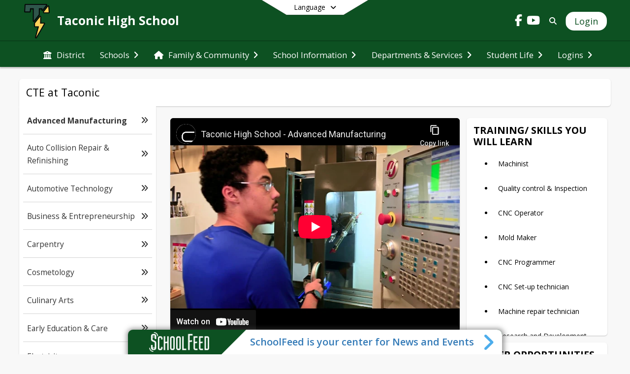

--- FILE ---
content_type: text/html; charset=utf-8
request_url: https://taconic.pittsfield.net/en-US/cte-at-taconic-51bc6955/advanced-manufacturing-12edc7cf
body_size: 32025
content:
<!DOCTYPE html><html lang="en" style="--primaryNavBackground:#0d5122;--secondaryNavBackground:#0d5122;--blocks:#0d5122;--elements:#0d5122;--blockBgTextColorUseBlocks:#000000;--fontColor:#222222;--backgroundColor:#DDDDDD;--fontFamily:&quot;Open Sans&quot;, sans-serif;--blocksTextColor:#FFFFFF;--backgroundColor90Opacity:rgba(221,221,221,0.90);--sb-accent-1:#f9fefa;--sb-accent-2:#f2fdf3;--sb-accent-3:#d1ffd7;--sb-accent-4:#b1ffbd;--sb-accent-5:#93f8a5;--sb-accent-6:#83ea97;--sb-accent-7:#6fd784;--sb-accent-8:#57bf6e;--sb-accent-9:#0d5122;--sb-accent-10:#236333;--sb-accent-11:#068437;--sb-accent-12:#00491a;--sb-accent-a1:#00d52b06;--sb-accent-a2:#00d8140d;--sb-accent-a3:#00ff222e;--sb-accent-a4:#00ff284e;--sb-accent-a5:#00ef2b6c;--sb-accent-a6:#00d42a7c;--sb-accent-a7:#00b92690;--sb-accent-a8:#009e23a8;--sb-accent-a9:#004816f2;--sb-accent-a10:#004a13dc;--sb-accent-a11:#008132f9;--sb-accent-a12:#00491a;--sb-contrast:#fff;--sb-surface:#e6fce880;--sb-indicator:#0d5122;--sb-track:#0d5122;--darkerBgColor:#0d5122;--darkerBgColor5:hsl(139, 72%, 17.1%);--darkerBgColor10:hsl(139, 72%, 16.2%);--primaryFontColor:rgb(255,255,255);--primaryNavBackgroundTextColor:#FFFFFF;--primaryNavBackgroundTextColorNoBlocksUseSecondary:#FFFFFF;--secondaryNavBackgroundTextColor:#FFFFFF;--lightSecondaryNavBackgroundRGB:rgba(158.2,185.39999999999998,166.6,1);--opaqueSecondaryNavBackgroundRGB:rgba(230.8,237.6,232.9,0.75);--opaquePrimaryNavBackground:rgba(13,81,34,0.95);--blockBgTextColorNoBlocksUseSecondary:#0d5122"><head><meta charSet="utf-8"/><meta name="viewport" content="width=device-width, initial-scale=1"/><link rel="stylesheet" href="https://cdn.schoolblocks.com/assets/_next/static/css/d6d517e8649a20ee.css" data-precedence="next"/><link rel="stylesheet" href="https://cdn.schoolblocks.com/assets/_next/static/css/e193205f9978f542.css" data-precedence="next"/><link rel="stylesheet" href="https://cdn.schoolblocks.com/assets/_next/static/css/61ad6f1b7796ac4a.css" data-precedence="next"/><link rel="stylesheet" href="https://cdn.schoolblocks.com/assets/_next/static/css/0ab870e4b470dc76.css" data-precedence="next"/><link rel="stylesheet" href="https://cdn.schoolblocks.com/assets/_next/static/css/09119f04eee24fed.css" data-precedence="next"/><link rel="stylesheet" href="https://cdn.schoolblocks.com/assets/_next/static/css/be14e6fe4da70801.css" data-precedence="next"/><link rel="stylesheet" href="https://cdn.schoolblocks.com/assets/_next/static/css/281f40bcc3baba69.css" data-precedence="next"/><link rel="stylesheet" href="https://cdn.schoolblocks.com/assets/_next/static/css/1747450399407c49.css" data-precedence="next"/><link rel="stylesheet" href="https://cdn.schoolblocks.com/assets/_next/static/css/0e653771fa8a7523.css" data-precedence="next"/><link rel="stylesheet" href="https://cdn.schoolblocks.com/assets/_next/static/css/dda1f51cc28c1ee8.css" data-precedence="next"/><link rel="stylesheet" href="https://cdn.schoolblocks.com/assets/_next/static/css/4b3809155c9f219d.css" data-precedence="next"/><link rel="stylesheet" href="https://cdn.schoolblocks.com/assets/_next/static/css/fee44c09e83a2cd4.css" data-precedence="next"/><link rel="stylesheet" href="https://cdn.schoolblocks.com/assets/_next/static/css/5247efd9bd2ee1be.css" data-precedence="next"/><link rel="stylesheet" href="https://cdn.schoolblocks.com/assets/_next/static/css/cd3f6380c3852251.css" data-precedence="next"/><link rel="stylesheet" href="https://cdn.schoolblocks.com/assets/_next/static/css/f8ddc0f579a6cb28.css" data-precedence="next"/><link rel="stylesheet" href="https://cdn.schoolblocks.com/assets/_next/static/css/b0635b946118dd66.css" data-precedence="next"/><link rel="stylesheet" href="https://cdn.schoolblocks.com/assets/_next/static/css/91a41212ebb8c0ae.css" data-precedence="next"/><link href="https://cdn.schoolblocks.com/assets/_next/static/css/1f42cff93ae8e144.css" rel="stylesheet" as="style" data-precedence="dynamic"/><link href="https://cdn.schoolblocks.com/assets/_next/static/css/1abaa2c0d28ca5b6.css" rel="stylesheet" as="style" data-precedence="dynamic"/><link rel="preload" as="script" fetchPriority="low" href="https://cdn.schoolblocks.com/assets/_next/static/chunks/webpack-fb282d2ee088cf03.js"/><script src="https://cdn.schoolblocks.com/assets/_next/static/chunks/87c73c54-2c14130ecc70d0df.js" async=""></script><script src="https://cdn.schoolblocks.com/assets/_next/static/chunks/cd24890f-52a5092c929e8acf.js" async=""></script><script src="https://cdn.schoolblocks.com/assets/_next/static/chunks/6468-f7de01192fefb95b.js" async=""></script><script src="https://cdn.schoolblocks.com/assets/_next/static/chunks/main-app-583bb21f97e89a29.js" async=""></script><script src="https://cdn.schoolblocks.com/assets/_next/static/chunks/6768-28a024ddf9fa7426.js" async=""></script><script src="https://cdn.schoolblocks.com/assets/_next/static/chunks/app/layout-751fae7b8be6bcc9.js" async=""></script><script src="https://cdn.schoolblocks.com/assets/_next/static/chunks/50f238d9-8def10f27ba57245.js" async=""></script><script src="https://cdn.schoolblocks.com/assets/_next/static/chunks/50e4e0f8-e80a67e5a0eb796f.js" async=""></script><script src="https://cdn.schoolblocks.com/assets/_next/static/chunks/990a3170-ed9141dfcd57cf4b.js" async=""></script><script src="https://cdn.schoolblocks.com/assets/_next/static/chunks/7365-fae1fddf2b315c88.js" async=""></script><script src="https://cdn.schoolblocks.com/assets/_next/static/chunks/8456-01e883b5d55a2417.js" async=""></script><script src="https://cdn.schoolblocks.com/assets/_next/static/chunks/app/error-8cbfafd970a3e9ac.js" async=""></script><script src="https://cdn.schoolblocks.com/assets/_next/static/chunks/app/not-found-1fd25983133cb716.js" async=""></script><script src="https://cdn.schoolblocks.com/assets/_next/static/chunks/620c25d9-fea91c51c6aa2d3e.js" async=""></script><script src="https://cdn.schoolblocks.com/assets/_next/static/chunks/1f006d11-5668abe8d596eaa5.js" async=""></script><script src="https://cdn.schoolblocks.com/assets/_next/static/chunks/f037622c-dad58cd7d3f52102.js" async=""></script><script src="https://cdn.schoolblocks.com/assets/_next/static/chunks/e89fb3a8-3e4b091b7d1e42e8.js" async=""></script><script src="https://cdn.schoolblocks.com/assets/_next/static/chunks/8406-3eab2752c57f2571.js" async=""></script><script src="https://cdn.schoolblocks.com/assets/_next/static/chunks/8687-416e6bf3efe143ac.js" async=""></script><script src="https://cdn.schoolblocks.com/assets/_next/static/chunks/2326-63d736e2423840c8.js" async=""></script><script src="https://cdn.schoolblocks.com/assets/_next/static/chunks/4139-375a57b1ba334d25.js" async=""></script><script src="https://cdn.schoolblocks.com/assets/_next/static/chunks/1880-3ef3b98a6f698cef.js" async=""></script><script src="https://cdn.schoolblocks.com/assets/_next/static/chunks/app/%5Blang%5D/%5B%5B...all%5D%5D/page-4da9010bfcc34823.js" async=""></script><link rel="preload" href="https://cdn.schoolblocks.com/assets/_next/static/css/be16770f53abb0c8.css" as="style"/><link rel="preload" href="//fonts.googleapis.com/css?family=Open+Sans:400italic,700italic,400,600,700&amp;display=swap" as="style"/><link rel="preload" href="https://unpkg.com/leaflet@1.3.4/dist/leaflet.css" as="style"/><link rel="preload" href="//translate.google.com/translate_a/element.js?cb=googleTranslateElementInit" as="script"/><link rel="preload" href="https://cdn.schoolblocks.com/assets/_next/static/chunks/6847.82dfaa6bf2d97c7e.js" as="script" fetchPriority="low"/><link rel="preload" href="https://cdn.schoolblocks.com/assets/_next/static/chunks/5751.83313d21fda94f44.js" as="script" fetchPriority="low"/><link rel="preload" href="https://cdn.schoolblocks.com/assets/_next/static/chunks/509.ff7d11cfc0116c05.js" as="script" fetchPriority="low"/><meta name="theme-color" content="#0d5122"/><title>Advanced Manufacturing - Taconic High School</title><meta name="x-ua-compatible" content="ie=edge,chrome=1"/><meta name="charset" content="utf-8"/><meta name="content-language" content="en-US"/><meta name="og:locale:alternate-en" content="en"/><meta name="og:locale:alternate-en-US" content="en-US"/><link rel="canonical" href="https://taconic.pittsfield.net/en-US/cte-at-taconic-51bc6955/advanced-manufacturing-12edc7cf"/><link rel="alternate" hrefLang="x-default" href="https://taconic.pittsfield.net/en-US/cte-at-taconic-51bc6955/advanced-manufacturing-12edc7cf"/><link rel="alternate" hrefLang="en" href="https://taconic.pittsfield.net/en/cte-at-taconic-51bc6955/advanced-manufacturing-12edc7cf"/><link rel="alternate" hrefLang="en-US" href="https://taconic.pittsfield.net/en-US/cte-at-taconic-51bc6955/advanced-manufacturing-12edc7cf"/><meta property="og:title" content="Advanced Manufacturing - Taconic High School"/><meta property="og:url" content="https://taconic.pittsfield.net/en-US/cte-at-taconic-51bc6955/advanced-manufacturing-12edc7cf"/><meta property="og:site_name" content="Advanced Manufacturing - Taconic High School"/><meta property="og:locale" content="en-US"/><meta property="og:type" content="website"/><meta name="twitter:card" content="summary"/><meta name="twitter:title" content="Advanced Manufacturing - Taconic High School"/><link rel="shortcut icon" href="/favicon.ico"/><script>(self.__next_s=self.__next_s||[]).push([0,{"children":"\n            window.googleTranslateElementInit = function () {\n              var el = document.createElement(\"div\");\n              el.className = \"hidden\";\n              el.id = \"google_translate_element\";\n              document.head.appendChild(el);\n              \n              new google.translate.TranslateElement(\n                { pageLanguage: \"en\", autoDisplay: true },\n                \"google_translate_element\"\n              );\n            };\n          ","id":"google-translate-init"}])</script><link rel="stylesheet" href="//fonts.googleapis.com/css?family=Open+Sans:400italic,700italic,400,600,700&amp;display=swap"/><link rel="stylesheet" href="https://unpkg.com/leaflet@1.3.4/dist/leaflet.css"/><script src="https://cdn.schoolblocks.com/assets/_next/static/chunks/polyfills-42372ed130431b0a.js" noModule=""></script></head><body data-version="3.10.4"><div hidden=""><!--$--><!--/$--></div><div class="radix-themes light" data-radius="medium" data-scaling="100%" data-accent-color="indigo" data-gray-color="auto" data-has-background="false" data-panel-background="translucent"><div class="LanguageTool_container__gRr3u"><div class="LanguageTool_languageButtonShadow__7C14_"></div><button data-testid="language-trigger" class="LanguageTool_languageButtonContainer__lLfaF" style="background-color:white;color:black"><span><div id="arrows-small-width"><span aria-hidden="true" class="fa-angle-down fas"></span></div>Language<div id="arrows-large-width"><span aria-hidden="true" class="fa-angle-down fas"></span></div></span></button></div><div class="isNotAndroidChrome isNotIOS sb-theme-simple_and_clean sb-title-org-packery"><div class=""><div class="sb-navigation-shown"><div id="sb-content-canvas"><span class="skiptocontent"><a tabindex="2" href="#sb-main-content">skip to main content</a><a tabindex="2" href="#schoolfeed">skip to schoolfeed</a><a tabindex="2" href="#navigation">skip to navigation</a></span><div class="notifications_notificationContainer__aK9eO"><div></div></div><div class="notification-container"><div id="sb-notification-drawer" class="sb-top-drawer sb-notification-drawer" style="visibility:visible"><div class="sb-top-drawer-container sb-notification open"></div></div></div><div class="HeaderShortcuts_container__UQBmC"><div></div></div><ul class="Header_skip__UWAUI notranslate skiptocontent"><li><a href="#navigation" tabindex="2">Skip to Navigation</a></li></ul><div class="NavigationPrimary_schoolBlocksHeader__FLzf7 NavigationPrimary_schoolBlocksHeaderWelcomePage__nHMw4 NavigationPrimary_schoolBlocksHeaderVisible__d3Cfs"><div class="SchoolBlocksHeader_centerContent__9wkU0"><nav id="primaryNav" class="sb-primary-nav sb-navbar-background sb-organization-color-primary-nav" role="navigation"><div class="sb-navbar-primary-container clearfix sb-content-width-plus-margin"><div class="sb-navbar-table"><div class="sb-navbar-row"><div class="sb-navbar-cell sb-navbar-logo-smallwidth" id="logo-cell"><div class="sb-navbar-primary-element sb-navbar-primary-element-logo sb-navbar-logo notranslate"><a aria-hidden="false" title="Taconic High School" class="sb-organization-font-color sb-home-link" tabindex="0" href="/en-US"><img loading="lazy" src="https://cdn.schoolblocks.com/organizations/d9bb3556-2c17-4adb-abf2-cccff0c00b90/top_nav_logo_d9bb3556-2c17-4adb-abf2-cccff0c00b90_logo_16916736583402617.png" class="sb-navbar-logo" aria-label="Taconic High School" alt="Taconic High School"/></a></div></div><div class="sb-navbar-cell Header_titleAndSocial__752Kg" id="title-cell"><div class="sb-navbar-primary-element" style="float:left"><a class="sb-organization-font-color sb-home-link" title="Taconic High School" tabindex="0" href="/en-US"><h1 class="sb-navbar-title"> <!-- -->Taconic High School<!-- --> </h1></a></div><div id="socialNavItems" class="sb-navbar-primary-element" style="padding-right:10px;float:right"><ul class="Header_socialNavItems__FA_P4"><li><a class="sb-organization-font-color" target="_blank" rel="nofollow noopener noreferrer" aria-label="Link to Facebook account" tabindex="0" href="https://www.facebook.com/TaconicThunder/"><span class="fa-fw fab fa-facebook-f sb-navbar-social-media" role="presentation" aria-hidden="true"></span></a></li><li><a class="sb-organization-font-color" target="_blank" rel="nofollow noopener noreferrer" aria-label="Link to Youtube account" tabindex="0" href="https://www.youtube.com/channel/UCknMxI2ymxrBKN1ZiksROfA"><span class="fa-fw fab fa-youtube sb-navbar-social-media" role="presentation" aria-hidden="true"></span></a></li></ul></div></div><div class="sb-navbar-cell" id="search-cell"><div class="sb-navbar-primary-element sb-navbar-margin-top Header_inlineBlock__1buB9"><a class="sb-organization-font-color" rel="noopener noreferrer" aria-label="Link to Search Page" tabindex="0" href="/search"><span class="fas  fa-search sb-navbar-search-icon" role="presentation" aria-hidden="true"></span></a></div></div><div class="sb-navbar-cell" style="white-space:nowrap" id="loginUserMenuButtons"><div class="sb-navbar-primary-element" style="margin-left:1em;text-align:right"><div class="UserDropDownMenu_userMenu__VQ_AU"><div><button class="btn sb-organization-color-element-bg UserDropDownMenu_userMenuButton__0KcK7" style="min-width:unset" aria-label="Open Login Modal" id="loginMenuButton"><span class="sb-navbar-button-text">Login</span></button></div></div></div></div></div></div></div></nav></div></div><span><div class="NavigationSecondary_secondary__5R2ns NavigationSecondary_navigation__RMjqD NavigationSecondary_secondaryNavBackgroundColor__cuF_a NavigationSecondary_secondaryVisible__fD0ES notranslate sb-secondary-nav sb-organization-color-secondary-nav clearfix" id="sb-secondary-nav"><div class="megaNav_cdMorphDropdown__I0XPW"><nav class="megaNav_mainNav__5d6RJ sb-content-width-plus-margin" id="navigation" role="navigation"><ul role="menubar"><li role="none" class="megaNav_mainLink__YoXfW"><a class="mainLink" role="menuitem" aria-label="District" aria-expanded="false" aria-haspopup="false" target="_blank" rel="nofollow noopener noreferrer" href="https://www.pittsfield.net/en-us"><span aria-hidden="true" class="fas fa-university megaNav_icon__LqJYJ"></span><span>District</span></a></li><li role="none" class="megaNav_mainLink__YoXfW"><button class="mainLink" role="menuitem" aria-label="Schools" aria-expanded="false" aria-haspopup="true"><span>Schools</span><span style="transform:rotate(0)" aria-hidden="true" class="fa-angle-right fas megaNav_popupArrow__k1JK2"></span></button></li><li role="none" class="megaNav_mainLink__YoXfW"><button class="mainLink" role="menuitem" aria-label="Family &amp; Community" aria-expanded="false" aria-haspopup="true"><span aria-hidden="true" class="fas fa-home megaNav_icon__LqJYJ"></span><span>Family &amp; Community</span><span style="transform:rotate(0)" aria-hidden="true" class="fa-angle-right fas megaNav_popupArrow__k1JK2"></span></button></li><li role="none" class="megaNav_mainLink__YoXfW"><button class="mainLink" role="menuitem" aria-label="School Information" aria-expanded="false" aria-haspopup="true"><span>School Information</span><span style="transform:rotate(0)" aria-hidden="true" class="fa-angle-right fas megaNav_popupArrow__k1JK2"></span></button></li><li role="none" class="megaNav_mainLink__YoXfW"><button class="mainLink" role="menuitem" aria-label="Departments &amp; Services" aria-expanded="false" aria-haspopup="true"><span>Departments &amp; Services</span><span style="transform:rotate(0)" aria-hidden="true" class="fa-angle-right fas megaNav_popupArrow__k1JK2"></span></button></li><li role="none" class="megaNav_mainLink__YoXfW"><button class="mainLink" role="menuitem" aria-label="Student Life" aria-expanded="false" aria-haspopup="true"><span>Student Life</span><span style="transform:rotate(0)" aria-hidden="true" class="fa-angle-right fas megaNav_popupArrow__k1JK2"></span></button></li><li role="none" class="megaNav_mainLink__YoXfW"><button class="mainLink" role="menuitem" aria-label="Logins" aria-expanded="false" aria-haspopup="true"><span>Logins</span><span style="transform:rotate(0)" aria-hidden="true" class="fa-angle-right fas megaNav_popupArrow__k1JK2"></span></button></li></ul></nav></div><div></div></div></span><div class="notification-container"><div id="sb-notification-drawer" class="sb-top-drawer sb-notification-drawer" style="visibility:visible"><div class="sb-top-drawer-container sb-notification open"></div></div></div><div class="MainGridPage_container__8GxxT"><div id="sb-main-content" class="sb-content-width sb-grid-with-microsite MainGridPage_grid__Si7iM MainGridPage_gridWithMicrosite__TtI9D MainGridPage_gridGridPage__wCnHB"><div class="MainGridPage_header__2TrET"><div class="MainGridPage_classroomHeaderTopBlock__PuM89"><div><button aria-label="Toggle CTE at Taconic Navigation" class="MainGridPage_micrositeToggleButton__2pMFE"><span aria-hidden="true" class="fa-bars fa-2x fas"></span></button><div class="MainGridPage_breadcrumbs__Q8hV7"><a class="MainGridPage_classroomTitle__ujFGS" href="/pages/51bc6955-f958-4c0c-9366-a320e88397eb"><span title="CTE at Taconic">CTE at Taconic</span></a></div></div><div class="MainGridPage_rightAlignedHeader__8ZMVN"><div class="MainGridPage_classroomHeaderLabels__Jrj9e sb-main-content"><button style="cursor:pointer" class="btn btn-default pull-right MainGridPage_classroomFollowFloatingButton__mxEB_" title="Subscribe to Advanced Manufacturing" aria-label="Subscribe to Advanced Manufacturing"></button></div></div></div></div><div class="MainGridPage_microsite__vGrpg"><div class="Microsite_container__uPJf6 notranslate"><div class="Microsite_closeButtonContainer__07Lop"><button id="closeButton" aria-label="Close Navigation"><span aria-hidden="true" class="fa-times fa-2x fas"></span></button></div><ul class="Microsite_linksContainer__f4hQq"><li class="Microsite_link__5ZWny Microsite_linkIsCurrentPage__NQOCI"><a href="/pages/12edc7cf-584c-4897-90cd-6768532899fc"><span>Advanced Manufacturing</span><span aria-hidden="true" class="fa-angle-double-right fas"></span></a></li><li class="Microsite_link__5ZWny"><a href="/pages/8f55a044-1c15-43bf-89ec-05e050e2e57d"><span>Auto Collision Repair &amp; Refinishing</span><span aria-hidden="true" class="fa-angle-double-right fas"></span></a></li><li class="Microsite_link__5ZWny"><a href="/pages/14489b29-3815-4fdc-a024-fb4b8eaa6b94"><span>Automotive Technology</span><span aria-hidden="true" class="fa-angle-double-right fas"></span></a></li><li class="Microsite_link__5ZWny"><a href="/pages/2714f7e8-8f4d-4baa-88f8-3a46847f1252"><span>Business &amp; Entrepreneurship</span><span aria-hidden="true" class="fa-angle-double-right fas"></span></a></li><li class="Microsite_link__5ZWny"><a href="/pages/2e612dbe-38c6-48ab-81a9-8da2c25a0bf8"><span>Carpentry</span><span aria-hidden="true" class="fa-angle-double-right fas"></span></a></li><li class="Microsite_link__5ZWny"><a href="/pages/19422de0-50c5-4ef8-ae4c-bde8570641c1"><span>Cosmetology</span><span aria-hidden="true" class="fa-angle-double-right fas"></span></a></li><li class="Microsite_link__5ZWny"><a href="/pages/1ec6e4de-9ee6-4835-8cbb-a17ea931000f"><span>Culinary Arts</span><span aria-hidden="true" class="fa-angle-double-right fas"></span></a></li><li class="Microsite_link__5ZWny"><a href="/pages/ce6d10ef-0401-47b0-b178-9d1ac747e237"><span>Early Education &amp; Care</span><span aria-hidden="true" class="fa-angle-double-right fas"></span></a></li><li class="Microsite_link__5ZWny"><a href="/pages/b23b8d02-a9a4-4e59-8c44-23c7a7752d62"><span>Electricity</span><span aria-hidden="true" class="fa-angle-double-right fas"></span></a></li><li class="Microsite_link__5ZWny"><a href="/pages/0712c9fc-8e81-465b-842d-3046e979010a"><span>Environmental Science</span><span aria-hidden="true" class="fa-angle-double-right fas"></span></a></li><li class="Microsite_link__5ZWny"><a href="/pages/c3e72fbb-db92-42c0-b0a7-d8798e77adc3"><span>Health Technology</span><span aria-hidden="true" class="fa-angle-double-right fas"></span></a></li><li class="Microsite_link__5ZWny"><a href="/pages/19ef6f8f-7a6e-489d-a711-a44acbe532d6"><span>Horticulture</span><span aria-hidden="true" class="fa-angle-double-right fas"></span></a></li><li class="Microsite_link__5ZWny"><a href="/pages/dfe39b15-3d70-47e4-944d-159f4cc952ab"><span>Information Technology and Cybersecurity</span><span aria-hidden="true" class="fa-angle-double-right fas"></span></a></li><li class="Microsite_link__5ZWny"><a href="/pages/95cd410b-4467-4940-ba04-ce6eb800e20f"><span>Metal Fabrication and Joining Technologies</span><span aria-hidden="true" class="fa-angle-double-right fas"></span></a></li><li class="Microsite_link__5ZWny"><a href="/pages/5924917b-697c-4242-b823-beaaca7ff982"><span>Multimedia Production &amp; Broadcasting</span><span aria-hidden="true" class="fa-angle-double-right fas"></span></a></li></ul><span tabindex="0"></span></div></div><div class="sb-grid-wrapper MainGridPage_packery__hPS7O"><div id="main-grid-container" class="sb-main-content packery" data-grid-perms="0"><div class="ElementSpacer_elementSpacer__mCBPq" aria-hidden="true"></div><div id="sb-organizations-map" class=""></div><main id="main-grid" class="packery PackeryGrid_packery__dDQhh" role="main" style="padding-top:0" data-id="12edc7cf-584c-4897-90cd-6768532899fc" data-grid-id="12edc7cf-584c-4897-90cd-6768532899fc"><div class="react-grid-layout" style="height:926px"><article class="sb-block sb-type-video sb-w2 sb-min-height react-grid-item react-draggable react-resizable sb-h3 notranslate" id="item-5fea66a9-5059-48a4-be1c-f98424c06416" role="article" aria-label="block" data-id="5fea66a9-5059-48a4-be1c-f98424c06416" data-blocktype="video" data-load-async="false" data-size-x="2" data-size-y="3" data-pos-x="0" data-pos-y="0" data-filter-string="block" data-filter-category="" style="overflow:hidden;position:absolute;left:1.5350877192982455%;top:14px;width:64.14473684210526%;height:442px"><div class="sb-block-container"><div class="VideoBlock_embedFullHeight__h8svC VideoBlock_embedResponsive__4xgen sb-blockScroller"><iframe class="VideoBlock_embedResponsiveItem__ST7eh" src="https://www.youtube-nocookie.com/embed/fFV20uo-tkE?modestbranding=1&amp;showinfo=0&amp;rel=0&amp;autoplay=0&amp;cc_load_policy=1&amp;cc_lang_pref=en&amp;hl=en" allowFullScreen=""></iframe></div></div></article><article class="sb-block sb-type-message sb-w1 sb-min-height react-grid-item react-draggable react-resizable sb-h3 notranslate" id="item-fcfe0efa-64e7-40f4-9f17-313950734701" role="article" aria-label="block" data-id="fcfe0efa-64e7-40f4-9f17-313950734701" data-blocktype="message" data-load-async="false" data-size-x="1" data-size-y="3" data-pos-x="0" data-pos-y="0" data-filter-string="block" data-filter-category="" style="overflow:hidden;position:absolute;left:67.21491228070175%;top:14px;width:31.25%;height:442px"><div class="sb-block-container"><div id="sb-block-message-fcfe0efa-64e7-40f4-9f17-313950734701" class="sb-block-message " style="position:static"><div aria-hidden="false" style="position:absolute;width:100%;height:100%" class="ScrollbarsCustom sb-blockScroller sb-organization-color-block-font MessageBlock_blockScroller__F0XC_"><div style="position:absolute;top:0;left:0;bottom:0;right:0;overflow:hidden" class="ScrollbarsCustom-Wrapper"><div tabindex="0" class="ScrollbarsCustom-Scroller fcfe0efa-64e7-40f4-9f17-313950734701" style="position:absolute;top:0;left:0;bottom:0;right:0;-webkit-overflow-scrolling:touch;overflow-y:hidden;overflow-x:hidden"><div class="ScrollbarsCustom-Content" style="box-sizing:border-box;padding:0.05px;min-height:100%;min-width:100%"><div class="sb-blockHead sb-organization-color-block-font" data-blocktype="message"><span>Training/ Skills You will Learn</span></div><div class="sb-blockContent "><div class="Markdown_markdown__muAn3 " style="font-size:14px" translate="yes"><ul>
<li>
<p>Machinist</p>
</li>
<li>
<p>Quality control &amp; Inspection</p>
</li>
<li>
<p>CNC Operator</p>
</li>
<li>
<p>Mold Maker</p>
</li>
<li>
<p>CNC Programmer</p>
</li>
<li>
<p>CNC Set-up technician</p>
</li>
<li>
<p>Machine repair technician</p>
</li>
<li>
<p>Research and Development</p>
</li>
<li>
<p>Jig &amp; Fixture Maker</p>
</li>
<li>
<p>Tool &amp; Die Maker</p>
</li>
<li>
<p>Entrepreneur / Inventor</p>
</li>
</ul></div></div></div></div></div><div style="position:absolute;overflow:hidden;border-radius:4px;background:transparent;user-select:none;width:6px;height:calc(100% - 20px);top:10px;right:0;z-index:501;display:none" class="ScrollbarsCustom-Track ScrollbarsCustom-TrackY"><div class="ScrollbarsCustom-Thumb ScrollbarsCustom-ThumbY blockScrollbar" style="cursor:default;border-radius:4px;background:rgba(0, 0, 0, .4);width:100%;height:0"></div></div><div style="position:absolute;overflow:hidden;border-radius:4px;background:transparent;user-select:none;height:10px;width:6px;bottom:0;left:10px;display:none" class="ScrollbarsCustom-Track ScrollbarsCustom-TrackX"><div style="cursor:pointer;border-radius:4px;background:rgba(0,0,0,.4);height:100%;width:0" class="ScrollbarsCustom-Thumb ScrollbarsCustom-ThumbX"></div></div></div></div></div></article><article class="sb-block sb-type-message sb-w2 sb-min-height react-grid-item react-draggable react-resizable sb-h3 notranslate" id="item-6b4ad0f9-b02e-4ed9-b08a-f43cc44d7edb" role="article" aria-label="block" data-id="6b4ad0f9-b02e-4ed9-b08a-f43cc44d7edb" data-blocktype="message" data-load-async="false" data-size-x="2" data-size-y="3" data-pos-x="0" data-pos-y="0" data-filter-string="block" data-filter-category="" style="overflow:hidden;position:absolute;left:1.5350877192982455%;top:470px;width:64.14473684210526%;height:442px"><div class="sb-block-container"><div id="sb-block-message-6b4ad0f9-b02e-4ed9-b08a-f43cc44d7edb" class="sb-block-message " style="position:static"><div aria-hidden="false" style="position:absolute;width:100%;height:100%" class="ScrollbarsCustom sb-blockScroller sb-organization-color-block-font MessageBlock_blockScroller__F0XC_"><div style="position:absolute;top:0;left:0;bottom:0;right:0;overflow:hidden" class="ScrollbarsCustom-Wrapper"><div tabindex="0" class="ScrollbarsCustom-Scroller 6b4ad0f9-b02e-4ed9-b08a-f43cc44d7edb" style="position:absolute;top:0;left:0;bottom:0;right:0;-webkit-overflow-scrolling:touch;overflow-y:hidden;overflow-x:hidden"><div class="ScrollbarsCustom-Content" style="box-sizing:border-box;padding:0.05px;min-height:100%;min-width:100%"><div class="sb-blockHead sb-organization-color-block-font" data-blocktype="message"><span>Overview</span></div><div class="sb-blockContent "><div class="Markdown_markdown__muAn3 " style="font-size:14px" translate="yes"><p>The Advanced Manufacturing Department is a finely tuned program that prepares students to work in the modern, high tech field of manufacturing. Students will learn and practice the basic fundamentals of manufacturing. Students are instructed in the utilization and care of bench tools, inspection instruments, metal cutting lathes, milling machines, drilling machines, and grinders.</p>
<p>Upon learning these basics, students shall be instructed in the more technologically modern aspect of computerized manufacturing, including the operation of modern, highly sophisticated computer numerical controlled (CNC) machinery.</p>
<p>Students will also train on industry-standard computer software: MasterCam and SolidWorks.</p>
<p>All aspects of the shop prepare the graduate with skills and knowledge to enter the manufacturing workforce or pursue post-secondary education.<a href="https://docs.google.com/forms/d/e/1FAIpQLSe1djjtOKokPt08sGZEyMwD2W19drRRvm9mrU3w1fxGgBEehg/viewform?usp=sf_link" target="_blank" rel="nofollow noopener noreferrer"></a></p>
<ul>
<li><a href="https://drive.google.com/file/d/1_HsgAwxXA_mnrZfFhr6BWtgajkJmdZUn/view?usp=share_link" target="_blank" rel="nofollow noopener noreferrer">VTE Framework: Machine Tool Technology</a><a href="https://docs.google.com/document/d/1gO5sfHUyvaGAmTsE8LMUFnbvhggdiGjklan1PfNiBYA/edit?usp=share_link" target="_blank" rel="nofollow noopener noreferrer"></a></li>
</ul>
<h3><a href="https://docs.google.com/document/d/1gO5sfHUyvaGAmTsE8LMUFnbvhggdiGjklan1PfNiBYA/edit?usp=share_link" target="_blank" rel="nofollow noopener noreferrer">Program Breakdown by Grade Level</a></h3></div></div></div></div></div><div style="position:absolute;overflow:hidden;border-radius:4px;background:transparent;user-select:none;width:6px;height:calc(100% - 20px);top:10px;right:0;z-index:501;display:none" class="ScrollbarsCustom-Track ScrollbarsCustom-TrackY"><div class="ScrollbarsCustom-Thumb ScrollbarsCustom-ThumbY blockScrollbar" style="cursor:default;border-radius:4px;background:rgba(0, 0, 0, .4);width:100%;height:0"></div></div><div style="position:absolute;overflow:hidden;border-radius:4px;background:transparent;user-select:none;height:10px;width:6px;bottom:0;left:10px;display:none" class="ScrollbarsCustom-Track ScrollbarsCustom-TrackX"><div style="cursor:pointer;border-radius:4px;background:rgba(0,0,0,.4);height:100%;width:0" class="ScrollbarsCustom-Thumb ScrollbarsCustom-ThumbX"></div></div></div></div></div></article><article class="sb-block sb-type-message sb-w1 sb-min-height react-grid-item react-draggable react-resizable sb-h3 notranslate" id="item-93b41b63-196b-4ef3-924e-a8daaaa3011c" role="article" aria-label="block" data-id="93b41b63-196b-4ef3-924e-a8daaaa3011c" data-blocktype="message" data-load-async="false" data-size-x="1" data-size-y="3" data-pos-x="0" data-pos-y="0" data-filter-string="block" data-filter-category="" style="overflow:hidden;position:absolute;left:67.21491228070175%;top:470px;width:31.25%;height:442px"><div class="sb-block-container"><div id="sb-block-message-93b41b63-196b-4ef3-924e-a8daaaa3011c" class="sb-block-message " style="position:static"><div aria-hidden="false" style="position:absolute;width:100%;height:100%" class="ScrollbarsCustom sb-blockScroller sb-organization-color-block-font MessageBlock_blockScroller__F0XC_"><div style="position:absolute;top:0;left:0;bottom:0;right:0;overflow:hidden" class="ScrollbarsCustom-Wrapper"><div tabindex="0" class="ScrollbarsCustom-Scroller 93b41b63-196b-4ef3-924e-a8daaaa3011c" style="position:absolute;top:0;left:0;bottom:0;right:0;-webkit-overflow-scrolling:touch;overflow-y:hidden;overflow-x:hidden"><div class="ScrollbarsCustom-Content" style="box-sizing:border-box;padding:0.05px;min-height:100%;min-width:100%"><div class="sb-blockHead sb-organization-color-block-font" data-blocktype="message"><span>Career Opportunities</span></div><div class="sb-blockContent "><div class="Markdown_markdown__muAn3 " style="font-size:14px" translate="yes"><p>With a High School Degree
<strong>Machinist</strong>
Salaries: $35,000 per year</p>
<p>With a 2 Year College Degree
<strong>Mechanical Engineering Technician</strong>
Salaries: $53,700 per year</p>
<p>With a 4 Year College Degree
<strong>Manufacturing Technician</strong>
Salaries: $61,000+ per year</p></div></div></div></div></div><div style="position:absolute;overflow:hidden;border-radius:4px;background:transparent;user-select:none;width:6px;height:calc(100% - 20px);top:10px;right:0;z-index:501;display:none" class="ScrollbarsCustom-Track ScrollbarsCustom-TrackY"><div class="ScrollbarsCustom-Thumb ScrollbarsCustom-ThumbY blockScrollbar" style="cursor:default;border-radius:4px;background:rgba(0, 0, 0, .4);width:100%;height:0"></div></div><div style="position:absolute;overflow:hidden;border-radius:4px;background:transparent;user-select:none;height:10px;width:6px;bottom:0;left:10px;display:none" class="ScrollbarsCustom-Track ScrollbarsCustom-TrackX"><div style="cursor:pointer;border-radius:4px;background:rgba(0,0,0,.4);height:100%;width:0" class="ScrollbarsCustom-Thumb ScrollbarsCustom-ThumbX"></div></div></div></div></div></article></div></main></div></div></div></div><div class="SchoolFeedWidget_schoolfeed__d1qoa" data-testid="schoolfeed-widget" style="bottom:-600px"><div class="SchoolFeedWidget_content__KJ4Kr" style="transform:translateY(0px)"><div class="SchoolFeedWidget_header__ZTq9X"><button aria-label="Toggle SchoolFeed Widget" tabindex="0"><img loading="lazy" src="https://cdn.schoolblocks.com/assets/_next/static/media/SchoolFeed-logo-white.d08731e2.png" aria-label="" class="SchoolFeedWidget_logo__wvxFC" alt=""/></button><div class="SchoolFeedWidget_headerRightText__Bpt3b" style="font-size:20px">SchoolFeed is your center for News and Events</div><button id="schoolfeed" class="SchoolFeedWidget_openButton__Mb_Ov" aria-label="Toggle SchoolFeed Widget" tabindex="0"><span style="transform:rotate(0)" aria-hidden="true" class="fa-angle-right fa-3x fas SchoolFeedWidget_popupArrow__hcPG4"></span></button></div><div class="SchoolFeedWidget_contentContainer__4qmOf" style="height:600px"><div class="ScrollbarsCustom" style="position:relative;width:100%;height:100%"><div class="ScrollbarsCustom-Wrapper" style="position:absolute;top:0;left:0;bottom:0;right:0;overflow:hidden"><div tabindex="0" class="ScrollbarsCustom-Scroller" style="position:absolute;top:0;left:0;bottom:0;right:0;-webkit-overflow-scrolling:touch;overflow-y:hidden;overflow-x:hidden"><div class="ScrollbarsCustom-Content" style="box-sizing:border-box;padding:0.05px;min-height:100%;min-width:100%"></div></div></div><div style="position:absolute;overflow:hidden;border-radius:4px;background:rgba(0,0,0,.1);user-select:none;width:6px;height:calc(100% - 20px);top:10px;right:0;display:none" class="ScrollbarsCustom-Track ScrollbarsCustom-TrackY"><div style="cursor:pointer;border-radius:4px;background:rgba(0,0,0,.4);width:100%;height:0" class="ScrollbarsCustom-Thumb ScrollbarsCustom-ThumbY"></div></div><div style="position:absolute;overflow:hidden;border-radius:4px;background:rgba(0,0,0,.1);user-select:none;height:10px;width:calc(100% - 20px);bottom:0;left:10px;display:none" class="ScrollbarsCustom-Track ScrollbarsCustom-TrackX"><div style="cursor:pointer;border-radius:4px;background:rgba(0,0,0,.4);height:100%;width:0" class="ScrollbarsCustom-Thumb ScrollbarsCustom-ThumbX"></div></div></div></div></div></div></div></div></div></div><div id="page-footer-container"><footer class="FooterCS_mainFooter__vhHdc notranslate"><div class="FooterCS_navContainer__bxhmx"><div class="FooterCS_addressColumn__slIoY FooterCS_footerColumn__H_9rc"><h3>Taconic High School</h3><div><div><span aria-hidden="true" class="flaticon-map"></span></div><div><address aria-label="Address for Taconic High School" class="notranslate"><p>96 VALENTINE RD</p><p>PITTSFIELD, <!-- -->MA <!-- -->01201</p></address></div></div><div><div><span aria-hidden="true" class="flaticon-telephone-of-old-design" title="Primary Phone Number"></span></div><div><div class="phone-number-container"><a aria-label="Call primary phone number +1 413-448-9600" href="tel:+14134489600" class="phone-number-link">+1 413 448 9600</a><span class="PhoneNumber_phoneNumberDescription__mHqy5"> <!-- -->School Phone</span></div></div></div><div><div><span aria-hidden="true" class="flaticon-telephone-of-old-design" title="Secondary Phone Number"></span></div><div><div class="phone-number-container"><a aria-label="Call secondary phone number +1 413-448-9604" href="tel:+14134489604" class="phone-number-link">+1 413 448 9604</a><span class="PhoneNumber_phoneNumberDescription__mHqy5"> <!-- -->Attendance</span></div></div></div><div><div><span title="Email" aria-hidden="true" class="fa-at fas"></span></div><div><a title="Email" href="mailto:contact-taconic@pittsfield.net">contact-taconic@pittsfield.net</a></div></div></div><div class="FooterCS_navColumn__btQLC FooterCS_footerColumn__H_9rc"><h3 class="notranslate">FOLLOW US</h3><ul><li class="FooterCS_followFooter__7Ebej"><button style="cursor:pointer" class="btn btn-default pull-right MainGridPage_classroomFollowFloatingButton__mxEB_" title="Subscribe to Taconic High School" aria-label="Subscribe to Taconic High School"></button></li><li class="notranslate"><a title="Facebook" target="_blank" rel="nofollow noopener noreferrer" href="https://www.facebook.com/TaconicThunder/"><span aria-hidden="true" class="fa-facebook-f fab"></span> Facebook</a></li><li class="notranslate"><a title="Youtube" target="_blank" rel="nofollow noopener noreferrer" href="https://www.youtube.com/channel/UCknMxI2ymxrBKN1ZiksROfA"><span aria-hidden="true" class="fa-youtube fab"></span> Youtube</a></li><li><a title="Privacy Policy" target="_blank" rel="nofollow noopener noreferrer" href="https://www.schoolblocks.com/privacy.html"><span aria-hidden="true" class="fa-lock fas"></span> Privacy Policy</a></li></ul></div></div><div class="FooterCS_footerText__jkLaP"><span class="SimplePopupEditor_container__CLh6k"><span></span></span></div><div class="PoweredByCS_poweredByContainer__mmAvo"><div><button class="PoweredByCS_loginButton__Gvyk3">Login</button></div><small>This website is powered by <span><a target="_blank" rel="nofollow noopener noreferrer" href="https://www.schoolblocks.com">SchoolBlocks</a> and <a target="_blank" rel="nofollow noopener noreferrer" href="https://www.schoolfeed.org">SchoolFeed</a></span></small></div></footer><div id="allModalContainer"></div><div class="MobileNavFooter_container__ILg60"><ul class="MobileNavFooter_unorderedList___A4O8"><li class="MobileNavFooter_listItem__LEd60"><a title="Home" class="MobileNavFooter_menuButton__iBBMT" href="/en-US"><span><span aria-hidden="true" class="fa-home fa-2x fas"></span><span class="MobileNavFooter_menuItemName__G4FXW">Home</span></span></a></li><li class="MobileNavFooter_listItem__LEd60"><button aria-label="Open Account Menu" class="MobileNavFooter_menuButton__iBBMT"><span><span aria-hidden="true" class="fa-user fa-2x fas"></span><span class="MobileNavFooter_menuItemName__G4FXW">Account</span></span></button></li><li class="MobileNavFooter_listItem__LEd60"><button aria-label="Open My Activity List" class="MobileNavFooter_menuButton__iBBMT"><span class="MobileNavFooter_menuButton__iBBMT"><span class="fa-2x fa-fw fa-regular fa-bell MobileNavFooter_notifications__ocD0_"></span><span class="MobileNavFooter_menuItemName__G4FXW">My Activity</span></span></button></li><li class="MobileNavFooter_listItem__LEd60"><button aria-label="Open Navigation Menu" class="MobileNavFooter_menuButton__iBBMT" id="MobileNavigationMenu"><span><span aria-hidden="true" class="fa-bars fa-2x fas"></span><span class="MobileNavFooter_menuItemName__G4FXW">Menu</span></span></button></li></ul></div><span><div class="MobileNav_mobileMenuContainer__iCfN7 notranslate"><nav class="MobileNav_navContainer__zPwhE" role="navigation"><span tabindex="0"></span></nav><div></div></div></span><span><div class="MobileNav_mobileMenuContainer__iCfN7 notranslate"><nav class="MobileNav_navContainer__zPwhE" role="navigation"><span tabindex="0"></span></nav><div></div></div></span></div></div><!--$--><!--/$--><script src="https://cdn.schoolblocks.com/assets/_next/static/chunks/webpack-fb282d2ee088cf03.js" id="_R_" async=""></script><script>(self.__next_f=self.__next_f||[]).push([0])</script><script>self.__next_f.push([1,"1:\"$Sreact.fragment\"\n2:I[38489,[\"6768\",\"static/chunks/6768-28a024ddf9fa7426.js\",\"7177\",\"static/chunks/app/layout-751fae7b8be6bcc9.js\"],\"Provider\"]\n3:I[60624,[],\"\"]\n4:I[71439,[\"6940\",\"static/chunks/50f238d9-8def10f27ba57245.js\",\"8206\",\"static/chunks/50e4e0f8-e80a67e5a0eb796f.js\",\"3249\",\"static/chunks/990a3170-ed9141dfcd57cf4b.js\",\"7365\",\"static/chunks/7365-fae1fddf2b315c88.js\",\"6768\",\"static/chunks/6768-28a024ddf9fa7426.js\",\"8456\",\"static/chunks/8456-01e883b5d55a2417.js\",\"8039\",\"static/chunks/app/error-8cbfafd970a3e9ac.js\"],\"default\"]\n5:I[44470,[],\"\"]\n6:I[68480,[\"6940\",\"static/chunks/50f238d9-8def10f27ba57245.js\",\"8206\",\"static/chunks/50e4e0f8-e80a67e5a0eb796f.js\",\"3249\",\"static/chunks/990a3170-ed9141dfcd57cf4b.js\",\"7365\",\"static/chunks/7365-fae1fddf2b315c88.js\",\"8456\",\"static/chunks/8456-01e883b5d55a2417.js\",\"4345\",\"static/chunks/app/not-found-1fd25983133cb716.js\"],\"default\"]\nd:I[45388,[],\"\"]\nf:I[56317,[],\"OutletBoundary\"]\n10:\"$Sreact.suspense\"\n12:I[56317,[],\"ViewportBoundary\"]\n14:I[56317,[],\"MetadataBoundary\"]\n:HL[\"https://cdn.schoolblocks.com/assets/_next/static/css/d6d517e8649a20ee.css\",\"style\"]\n:HL[\"https://cdn.schoolblocks.com/assets/_next/static/css/e193205f9978f542.css\",\"style\"]\n:HL[\"https://cdn.schoolblocks.com/assets/_next/static/css/61ad6f1b7796ac4a.css\",\"style\"]\n:HL[\"https://cdn.schoolblocks.com/assets/_next/static/css/0ab870e4b470dc76.css\",\"style\"]\n:HL[\"https://cdn.schoolblocks.com/assets/_next/static/css/09119f04eee24fed.css\",\"style\"]\n:HL[\"https://cdn.schoolblocks.com/assets/_next/static/css/be14e6fe4da70801.css\",\"style\"]\n:HL[\"https://cdn.schoolblocks.com/assets/_next/static/css/281f40bcc3baba69.css\",\"style\"]\n:HL[\"https://cdn.schoolblocks.com/assets/_next/static/css/1747450399407c49.css\",\"style\"]\n:HL[\"https://cdn.schoolblocks.com/assets/_next/static/css/0e653771fa8a7523.css\",\"style\"]\n:HL[\"https://cdn.schoolblocks.com/assets/_next/static/css/dda1f51cc28c1ee8.css\",\"style\"]\n:HL[\"https://cdn.schoolblocks.com/assets/_next/static/css/4b3809155c9f219d.css\",\"style\"]\n:HL[\"https://cdn.schoolblocks.com/assets/_next/static/css/fee44c09e83a2cd4.css\",\"style\"]\n:HL[\"https://cdn.schoolblocks.com/assets/_next/static/css/5247efd9bd2ee1be.css\",\"style\"]\n:HL[\"https://cdn.schoolblocks.com/assets/_next/static/css/cd3f6380c3852251.css\",\"style\"]\n:HL[\"https://cdn.schoolblocks.com/assets/_next/static/css/f8ddc0f579a6cb28.css\",\"style\"]\n:HL[\"https://cdn.schoolblocks.com/assets/_next/static/css/b0635b946118dd66.css\",\"style\"]\n:HL[\"https://cdn.schoolblocks.com/assets/_next/static/css/91a41212ebb8c0ae.css\",\"style\"]\n:HL[\"https://cdn.schoolblocks.com/assets/_next/static/css/be16770f53abb0c8.css\",\"style\"]\n"])</script><script>self.__next_f.push([1,"0:{\"P\":null,\"b\":\"DhW8BQjWkv18DL0FVJcV6\",\"c\":[\"\",\"en-US\",\"cte-at-taconic-51bc6955\",\"advanced-manufacturing-12edc7cf\"],\"q\":\"\",\"i\":false,\"f\":[[[\"\",{\"children\":[[\"lang\",\"en-US\",\"d\"],{\"children\":[[\"all\",\"cte-at-taconic-51bc6955/advanced-manufacturing-12edc7cf\",\"oc\"],{\"children\":[\"__PAGE__\",{}]}]}]},\"$undefined\",\"$undefined\",true],[[\"$\",\"$1\",\"c\",{\"children\":[null,[\"$\",\"$L2\",null,{\"config\":{\"accessToken\":\"98fa0b029bb4445da13fefe86d3d6dcb\",\"autoInstrument\":false,\"environment\":\"prod\",\"captureUncaught\":false,\"captureUnhandledRejections\":false,\"enabled\":true,\"payload\":{\"client\":{\"javascript\":{\"code_version\":\"3.10.4\"}}}},\"children\":[\"$\",\"$L3\",null,{\"parallelRouterKey\":\"children\",\"error\":\"$4\",\"errorStyles\":[[\"$\",\"link\",\"0\",{\"rel\":\"stylesheet\",\"href\":\"https://cdn.schoolblocks.com/assets/_next/static/css/d6d517e8649a20ee.css\",\"precedence\":\"next\",\"crossOrigin\":\"$undefined\",\"nonce\":\"$undefined\"}],[\"$\",\"link\",\"1\",{\"rel\":\"stylesheet\",\"href\":\"https://cdn.schoolblocks.com/assets/_next/static/css/be16770f53abb0c8.css\",\"precedence\":\"next\",\"crossOrigin\":\"$undefined\",\"nonce\":\"$undefined\"}],[\"$\",\"link\",\"2\",{\"rel\":\"stylesheet\",\"href\":\"https://cdn.schoolblocks.com/assets/_next/static/css/fee44c09e83a2cd4.css\",\"precedence\":\"next\",\"crossOrigin\":\"$undefined\",\"nonce\":\"$undefined\"}],[\"$\",\"link\",\"3\",{\"rel\":\"stylesheet\",\"href\":\"https://cdn.schoolblocks.com/assets/_next/static/css/e193205f9978f542.css\",\"precedence\":\"next\",\"crossOrigin\":\"$undefined\",\"nonce\":\"$undefined\"}],[\"$\",\"link\",\"4\",{\"rel\":\"stylesheet\",\"href\":\"https://cdn.schoolblocks.com/assets/_next/static/css/cd3f6380c3852251.css\",\"precedence\":\"next\",\"crossOrigin\":\"$undefined\",\"nonce\":\"$undefined\"}]],\"errorScripts\":[],\"template\":[\"$\",\"$L5\",null,{}],\"templateStyles\":\"$undefined\",\"templateScripts\":\"$undefined\",\"notFound\":[[\"$\",\"$L6\",null,{}],[[\"$\",\"link\",\"0\",{\"rel\":\"stylesheet\",\"href\":\"https://cdn.schoolblocks.com/assets/_next/static/css/d6d517e8649a20ee.css\",\"precedence\":\"next\",\"crossOrigin\":\"$undefined\",\"nonce\":\"$undefined\"}],[\"$\",\"link\",\"1\",{\"rel\":\"stylesheet\",\"href\":\"https://cdn.schoolblocks.com/assets/_next/static/css/be16770f53abb0c8.css\",\"precedence\":\"next\",\"crossOrigin\":\"$undefined\",\"nonce\":\"$undefined\"}],[\"$\",\"link\",\"2\",{\"rel\":\"stylesheet\",\"href\":\"https://cdn.schoolblocks.com/assets/_next/static/css/fee44c09e83a2cd4.css\",\"precedence\":\"next\",\"crossOrigin\":\"$undefined\",\"nonce\":\"$undefined\"}],[\"$\",\"link\",\"3\",{\"rel\":\"stylesheet\",\"href\":\"https://cdn.schoolblocks.com/assets/_next/static/css/e193205f9978f542.css\",\"precedence\":\"next\",\"crossOrigin\":\"$undefined\",\"nonce\":\"$undefined\"}],[\"$\",\"link\",\"4\",{\"rel\":\"stylesheet\",\"href\":\"https://cdn.schoolblocks.com/assets/_next/static/css/cd3f6380c3852251.css\",\"precedence\":\"next\",\"crossOrigin\":\"$undefined\",\"nonce\":\"$undefined\"}]]],\"forbidden\":\"$undefined\",\"unauthorized\":\"$undefined\"}]}]]}],{\"children\":[[\"$\",\"$1\",\"c\",{\"children\":[[[\"$\",\"link\",\"0\",{\"rel\":\"stylesheet\",\"href\":\"https://cdn.schoolblocks.com/assets/_next/static/css/d6d517e8649a20ee.css\",\"precedence\":\"next\",\"crossOrigin\":\"$undefined\",\"nonce\":\"$undefined\"}],[\"$\",\"link\",\"1\",{\"rel\":\"stylesheet\",\"href\":\"https://cdn.schoolblocks.com/assets/_next/static/css/e193205f9978f542.css\",\"precedence\":\"next\",\"crossOrigin\":\"$undefined\",\"nonce\":\"$undefined\"}],[\"$\",\"link\",\"2\",{\"rel\":\"stylesheet\",\"href\":\"https://cdn.schoolblocks.com/assets/_next/static/css/61ad6f1b7796ac4a.css\",\"precedence\":\"next\",\"crossOrigin\":\"$undefined\",\"nonce\":\"$undefined\"}],[\"$\",\"link\",\"3\",{\"rel\":\"stylesheet\",\"href\":\"https://cdn.schoolblocks.com/assets/_next/static/css/0ab870e4b470dc76.css\",\"precedence\":\"next\",\"crossOrigin\":\"$undefined\",\"nonce\":\"$undefined\"}],[\"$\",\"link\",\"4\",{\"rel\":\"stylesheet\",\"href\":\"https://cdn.schoolblocks.com/assets/_next/static/css/09119f04eee24fed.css\",\"precedence\":\"next\",\"crossOrigin\":\"$undefined\",\"nonce\":\"$undefined\"}],[\"$\",\"link\",\"5\",{\"rel\":\"stylesheet\",\"href\":\"https://cdn.schoolblocks.com/assets/_next/static/css/be14e6fe4da70801.css\",\"precedence\":\"next\",\"crossOrigin\":\"$undefined\",\"nonce\":\"$undefined\"}],[\"$\",\"link\",\"6\",{\"rel\":\"stylesheet\",\"href\":\"https://cdn.schoolblocks.com/assets/_next/static/css/281f40bcc3baba69.css\",\"precedence\":\"next\",\"crossOrigin\":\"$undefined\",\"nonce\":\"$undefined\"}],[\"$\",\"link\",\"7\",{\"rel\":\"stylesheet\",\"href\":\"https://cdn.schoolblocks.com/assets/_next/static/css/1747450399407c49.css\",\"precedence\":\"next\",\"crossOrigin\":\"$undefined\",\"nonce\":\"$undefined\"}],[\"$\",\"link\",\"8\",{\"rel\":\"stylesheet\",\"href\":\"https://cdn.schoolblocks.com/assets/_next/static/css/0e653771fa8a7523.css\",\"precedence\":\"next\",\"crossOrigin\":\"$undefined\",\"nonce\":\"$undefined\"}],[\"$\",\"link\",\"9\",{\"rel\":\"stylesheet\",\"href\":\"https://cdn.schoolblocks.com/assets/_next/static/css/dda1f51cc28c1ee8.css\",\"precedence\":\"next\",\"crossOrigin\":\"$undefined\",\"nonce\":\"$undefined\"}],[\"$\",\"link\",\"10\",{\"rel\":\"stylesheet\",\"href\":\"https://cdn.schoolblocks.com/assets/_next/static/css/4b3809155c9f219d.css\",\"precedence\":\"next\",\"crossOrigin\":\"$undefined\",\"nonce\":\"$undefined\"}],\"$L7\",\"$L8\"],\"$L9\"]}],{\"children\":[\"$La\",{\"children\":[\"$Lb\",{},null,false,false]},null,false,false]},null,false,false]},null,false,false],\"$Lc\",false]],\"m\":\"$undefined\",\"G\":[\"$d\",[]],\"S\":false}\n"])</script><script>self.__next_f.push([1,"7:[\"$\",\"link\",\"11\",{\"rel\":\"stylesheet\",\"href\":\"https://cdn.schoolblocks.com/assets/_next/static/css/fee44c09e83a2cd4.css\",\"precedence\":\"next\",\"crossOrigin\":\"$undefined\",\"nonce\":\"$undefined\"}]\n8:[\"$\",\"link\",\"12\",{\"rel\":\"stylesheet\",\"href\":\"https://cdn.schoolblocks.com/assets/_next/static/css/5247efd9bd2ee1be.css\",\"precedence\":\"next\",\"crossOrigin\":\"$undefined\",\"nonce\":\"$undefined\"}]\na:[\"$\",\"$1\",\"c\",{\"children\":[null,[\"$\",\"$L3\",null,{\"parallelRouterKey\":\"children\",\"error\":\"$undefined\",\"errorStyles\":\"$undefined\",\"errorScripts\":\"$undefined\",\"template\":[\"$\",\"$L5\",null,{}],\"templateStyles\":\"$undefined\",\"templateScripts\":\"$undefined\",\"notFound\":\"$undefined\",\"forbidden\":\"$undefined\",\"unauthorized\":\"$undefined\"}]]}]\nb:[\"$\",\"$1\",\"c\",{\"children\":[\"$Le\",[[\"$\",\"link\",\"0\",{\"rel\":\"stylesheet\",\"href\":\"https://cdn.schoolblocks.com/assets/_next/static/css/cd3f6380c3852251.css\",\"precedence\":\"next\",\"crossOrigin\":\"$undefined\",\"nonce\":\"$undefined\"}],[\"$\",\"link\",\"1\",{\"rel\":\"stylesheet\",\"href\":\"https://cdn.schoolblocks.com/assets/_next/static/css/f8ddc0f579a6cb28.css\",\"precedence\":\"next\",\"crossOrigin\":\"$undefined\",\"nonce\":\"$undefined\"}],[\"$\",\"link\",\"2\",{\"rel\":\"stylesheet\",\"href\":\"https://cdn.schoolblocks.com/assets/_next/static/css/b0635b946118dd66.css\",\"precedence\":\"next\",\"crossOrigin\":\"$undefined\",\"nonce\":\"$undefined\"}],[\"$\",\"link\",\"3\",{\"rel\":\"stylesheet\",\"href\":\"https://cdn.schoolblocks.com/assets/_next/static/css/91a41212ebb8c0ae.css\",\"precedence\":\"next\",\"crossOrigin\":\"$undefined\",\"nonce\":\"$undefined\"}]],[\"$\",\"$Lf\",null,{\"children\":[\"$\",\"$10\",null,{\"name\":\"Next.MetadataOutlet\",\"children\":\"$@11\"}]}]]}]\nc:[\"$\",\"$1\",\"h\",{\"children\":[null,[\"$\",\"$L12\",null,{\"children\":\"$@13\"}],[\"$\",\"div\",null,{\"hidden\":true,\"children\":[\"$\",\"$L14\",null,{\"children\":[\"$\",\"$10\",null,{\"name\":\"Next.Metadata\",\"children\":\"$@15\"}]}]}],null]}]\n9:[\"$\",\"$L3\",null,{\"parallelRouterKey\":\"children\",\"error\":\"$undefined\",\"errorStyles\":\"$undefined\",\"errorScripts\":\"$undefined\",\"template\":[\"$\",\"$L5\",null,{}],\"templateStyles\":\"$undefined\",\"templateScripts\":\"$undefined\",\"notFound\":\"$undefined\",\"forbidden\":\"$undefined\",\"unauthorized\":\"$undefined\"}]\n"])</script><script>self.__next_f.push([1,"16:I[65308,[\"6940\",\"static/chunks/50f238d9-8def10f27ba57245.js\",\"8206\",\"static/chunks/50e4e0f8-e80a67e5a0eb796f.js\",\"3249\",\"static/chunks/990a3170-ed9141dfcd57cf4b.js\",\"9166\",\"static/chunks/620c25d9-fea91c51c6aa2d3e.js\",\"5246\",\"static/chunks/1f006d11-5668abe8d596eaa5.js\",\"5122\",\"static/chunks/f037622c-dad58cd7d3f52102.js\",\"9031\",\"static/chunks/e89fb3a8-3e4b091b7d1e42e8.js\",\"7365\",\"static/chunks/7365-fae1fddf2b315c88.js\",\"6768\",\"static/chunks/6768-28a024ddf9fa7426.js\",\"8406\",\"static/chunks/8406-3eab2752c57f2571.js\",\"8687\",\"static/chunks/8687-416e6bf3efe143ac.js\",\"2326\",\"static/chunks/2326-63d736e2423840c8.js\",\"8456\",\"static/chunks/8456-01e883b5d55a2417.js\",\"4139\",\"static/chunks/4139-375a57b1ba334d25.js\",\"1880\",\"static/chunks/1880-3ef3b98a6f698cef.js\",\"5773\",\"static/chunks/app/%5Blang%5D/%5B%5B...all%5D%5D/page-4da9010bfcc34823.js\"],\"\"]\n17:I[52460,[\"6940\",\"static/chunks/50f238d9-8def10f27ba57245.js\",\"8206\",\"static/chunks/50e4e0f8-e80a67e5a0eb796f.js\",\"3249\",\"static/chunks/990a3170-ed9141dfcd57cf4b.js\",\"9166\",\"static/chunks/620c25d9-fea91c51c6aa2d3e.js\",\"5246\",\"static/chunks/1f006d11-5668abe8d596eaa5.js\",\"5122\",\"static/chunks/f037622c-dad58cd7d3f52102.js\",\"9031\",\"static/chunks/e89fb3a8-3e4b091b7d1e42e8.js\",\"7365\",\"static/chunks/7365-fae1fddf2b315c88.js\",\"6768\",\"static/chunks/6768-28a024ddf9fa7426.js\",\"8406\",\"static/chunks/8406-3eab2752c57f2571.js\",\"8687\",\"static/chunks/8687-416e6bf3efe143ac.js\",\"2326\",\"static/chunks/2326-63d736e2423840c8.js\",\"8456\",\"static/chunks/8456-01e883b5d55a2417.js\",\"4139\",\"static/chunks/4139-375a57b1ba334d25.js\",\"1880\",\"static/chunks/1880-3ef3b98a6f698cef.js\",\"5773\",\"static/chunks/app/%5Blang%5D/%5B%5B...all%5D%5D/page-4da9010bfcc34823.js\"],\"ErrorBoundary\"]\n18:I[50879,[\"6940\",\"static/chunks/50f238d9-8def10f27ba57245.js\",\"8206\",\"static/chunks/50e4e0f8-e80a67e5a0eb796f.js\",\"3249\",\"static/chunks/990a3170-ed9141dfcd57cf4b.js\",\"9166\",\"static/chunks/620c25d9-fea91c51c6aa2d3e.js\",\"5246\",\"static/chunks/1f006d11-5668abe8d596eaa5.js\",\"5122\",\"static/chunks/f037622c-dad58cd7d3f52102.js\",\"9031\",\"static/chunks/e89fb3a8-3e4b091b7d1e42e8.js\",\"7365\",\"static/chunks/7365-fae1fddf2b315c88.js\",\"6768\",\"static/chunks/6768-28a024ddf9fa7426.js\",\"8406\",\"static/chunks/8406-3eab2752c57f2571.js\",\"8687\",\"static/chunks/8687-416e6bf3efe143ac.js\",\"2326\",\"static/chunks/2326-63d736e2423840c8.js\",\"8456\",\"static/chunks/8456-01e883b5d55a2417.js\",\"4139\",\"static/chunks/4139-375a57b1ba334d25.js\",\"1880\",\"static/chunks/1880-3ef3b98a6f698cef.js\",\"5773\",\"static/chunks/app/%5Blang%5D/%5B%5B...all%5D%5D/page-4da9010bfcc34823.js\"],\"ServiceWorkerManager\"]\n19:I[16403,[\"6940\",\"static/chunks/50f238d9-8def10f27ba57245.js\",\"8206\",\"static/chunks/50e4e0f8-e80a67e5a0eb796f.js\",\"3249\",\"static/chunks/990a3170-ed9141dfcd57cf4b.js\",\"9166\",\"static/chunks/620c25d9-fea91c51c6aa2d3e.js\",\"5246\",\"static/chunks/1f006d11-5668abe8d596eaa5.js\",\"5122\",\"static/chunks/f037622c-dad58cd7d3f52102.js\",\"9031\",\"static/chunks/e89fb3a8-3e4b091b7d1e42e8.js\",\"7365\",\"static/chunks/7365-fae1fddf2b315c88.js\",\"6768\",\"static/chunks/6768-28a024ddf9fa7426.js\",\"8406\",\"static/chunks/8406-3eab2752c57f2571.js\",\"8687\",\"static/chunks/8687-416e6bf3efe143ac.js\",\"2326\",\"static/chunks/2326-63d736e2423840c8.js\",\"8456\",\"static/chunks/8456-01e883b5d55a2417.js\",\"4139\",\"static/chunks/4139-375a57b1ba334d25.js\",\"1880\",\"static/chunks/1880-3ef3b98a6f698cef.js\",\"5773\",\"static/chunks/app/%5Blang%5D/%5B%5B...all%5D%5D/page-4da9010bfcc34823.js\"],\"default\"]\n20:I[59080,[],\"IconMark\"]\n:HL[\"//fonts.googleapis.com/css?family=Open+Sans:400italic,700italic,400,600,700\u0026display=swap\",\"style\"]\n:HL[\"https://unpkg.com/leaflet@1.3.4/dist/leaflet.css\",\"style\"]\n1a:T665,"])</script><script>self.__next_f.push([1,"\u003cp\u003eThe Advanced Manufacturing Department is a finely tuned program that prepares students to work in the modern, high tech field of manufacturing. Students will learn and practice the basic fundamentals of manufacturing. Students are instructed in the utilization and care of bench tools, inspection instruments, metal cutting lathes, milling machines, drilling machines, and grinders.\u003c/p\u003e\n\u003cp\u003eUpon learning these basics, students shall be instructed in the more technologically modern aspect of computerized manufacturing, including the operation of modern, highly sophisticated computer numerical controlled (CNC) machinery.\u003c/p\u003e\n\u003cp\u003eStudents will also train on industry-standard computer software: MasterCam and SolidWorks.\u003c/p\u003e\n\u003cp\u003eAll aspects of the shop prepare the graduate with skills and knowledge to enter the manufacturing workforce or pursue post-secondary education.\u003ca href=\"https://docs.google.com/forms/d/e/1FAIpQLSe1djjtOKokPt08sGZEyMwD2W19drRRvm9mrU3w1fxGgBEehg/viewform?usp=sf_link\" target=\"_blank\" rel=\"nofollow noopener noreferrer\"\u003e\u003c/a\u003e\u003c/p\u003e\n\u003cul\u003e\n\u003cli\u003e\u003ca href=\"https://drive.google.com/file/d/1_HsgAwxXA_mnrZfFhr6BWtgajkJmdZUn/view?usp=share_link\" target=\"_blank\" rel=\"nofollow noopener noreferrer\"\u003eVTE Framework: Machine Tool Technology\u003c/a\u003e\u003ca href=\"https://docs.google.com/document/d/1gO5sfHUyvaGAmTsE8LMUFnbvhggdiGjklan1PfNiBYA/edit?usp=share_link\" target=\"_blank\" rel=\"nofollow noopener noreferrer\"\u003e\u003c/a\u003e\u003c/li\u003e\n\u003c/ul\u003e\n\u003ch3\u003e\u003ca href=\"https://docs.google.com/document/d/1gO5sfHUyvaGAmTsE8LMUFnbvhggdiGjklan1PfNiBYA/edit?usp=share_link\" target=\"_blank\" rel=\"nofollow noopener noreferrer\"\u003eProgram Breakdown by Grade Level\u003c/a\u003e\u003c/h3\u003e"])</script><script>self.__next_f.push([1,"e:[\"$\",\"html\",null,{\"lang\":\"en\",\"style\":{\"--primaryNavBackground\":\"#0d5122\",\"--secondaryNavBackground\":\"#0d5122\",\"--blocks\":\"#0d5122\",\"--elements\":\"#0d5122\",\"--backgroundImage\":\"$undefined\",\"--blockBgTextColorUseBlocks\":\"#000000\",\"--fontColor\":\"#222222\",\"--backgroundColor\":\"#DDDDDD\",\"--fontFamily\":\"\\\"Open Sans\\\", sans-serif\",\"--blocksTextColor\":\"#FFFFFF\",\"--backgroundColor90Opacity\":\"rgba(221,221,221,0.90)\",\"--sb-accent-1\":\"#f9fefa\",\"--sb-accent-2\":\"#f2fdf3\",\"--sb-accent-3\":\"#d1ffd7\",\"--sb-accent-4\":\"#b1ffbd\",\"--sb-accent-5\":\"#93f8a5\",\"--sb-accent-6\":\"#83ea97\",\"--sb-accent-7\":\"#6fd784\",\"--sb-accent-8\":\"#57bf6e\",\"--sb-accent-9\":\"#0d5122\",\"--sb-accent-10\":\"#236333\",\"--sb-accent-11\":\"#068437\",\"--sb-accent-12\":\"#00491a\",\"--sb-accent-a1\":\"#00d52b06\",\"--sb-accent-a2\":\"#00d8140d\",\"--sb-accent-a3\":\"#00ff222e\",\"--sb-accent-a4\":\"#00ff284e\",\"--sb-accent-a5\":\"#00ef2b6c\",\"--sb-accent-a6\":\"#00d42a7c\",\"--sb-accent-a7\":\"#00b92690\",\"--sb-accent-a8\":\"#009e23a8\",\"--sb-accent-a9\":\"#004816f2\",\"--sb-accent-a10\":\"#004a13dc\",\"--sb-accent-a11\":\"#008132f9\",\"--sb-accent-a12\":\"#00491a\",\"--sb-contrast\":\"#fff\",\"--sb-surface\":\"#e6fce880\",\"--sb-indicator\":\"#0d5122\",\"--sb-track\":\"#0d5122\",\"--darkerBgColor\":\"#0d5122\",\"--darkerBgColor5\":\"hsl(139, 72%, 17.1%)\",\"--darkerBgColor10\":\"hsl(139, 72%, 16.2%)\",\"--primaryFontColor\":\"rgb(255,255,255)\",\"--primaryNavBackgroundTextColor\":\"#FFFFFF\",\"--primaryNavBackgroundTextColorNoBlocksUseSecondary\":\"#FFFFFF\",\"--secondaryNavBackgroundTextColor\":\"#FFFFFF\",\"--lightSecondaryNavBackgroundRGB\":\"rgba(158.2,185.39999999999998,166.6,1)\",\"--opaqueSecondaryNavBackgroundRGB\":\"rgba(230.8,237.6,232.9,0.75)\",\"--opaquePrimaryNavBackground\":\"rgba(13,81,34,0.95)\",\"--blockBgTextColorNoBlocksUseSecondary\":\"#0d5122\"},\"children\":[[\"$\",\"head\",null,{\"children\":[[[\"$\",\"$L16\",null,{\"id\":\"google-translate-init\",\"strategy\":\"beforeInteractive\",\"dangerouslySetInnerHTML\":{\"__html\":\"\\n            window.googleTranslateElementInit = function () {\\n              var el = document.createElement(\\\"div\\\");\\n              el.className = \\\"hidden\\\";\\n              el.id = \\\"google_translate_element\\\";\\n              document.head.appendChild(el);\\n              \\n              new google.translate.TranslateElement(\\n                { pageLanguage: \\\"en\\\", autoDisplay: true },\\n                \\\"google_translate_element\\\"\\n              );\\n            };\\n          \"}}],[\"$\",\"$L16\",null,{\"src\":\"//translate.google.com/translate_a/element.js?cb=googleTranslateElementInit\",\"strategy\":\"afterInteractive\"}]],[\"$\",\"link\",null,{\"rel\":\"stylesheet\",\"href\":\"//fonts.googleapis.com/css?family=Open+Sans:400italic,700italic,400,600,700\u0026display=swap\"}],[\"$\",\"link\",null,{\"rel\":\"stylesheet\",\"href\":\"https://unpkg.com/leaflet@1.3.4/dist/leaflet.css\"}]]}],[\"$\",\"body\",null,{\"data-version\":\"3.10.4\",\"children\":[\"$\",\"$L17\",null,{\"children\":[\"$\",\"div\",null,{\"className\":\"radix-themes light\",\"data-radius\":\"medium\",\"data-scaling\":\"100%\",\"data-accent-color\":\"indigo\",\"data-gray-color\":\"auto\",\"data-has-background\":\"false\",\"data-panel-background\":\"translucent\",\"children\":[[\"$\",\"$L18\",null,{}],[\"$\",\"$L19\",null,{\"initialLookupData\":{\"currentOrganization\":{\"id\":\"12edc7cf-584c-4897-90cd-6768532899fc\",\"api_url\":\"https://api.prod.cleversite.com/organizations/12edc7cf-584c-4897-90cd-6768532899fc/\",\"state\":\"created_permissions\",\"parent_id\":\"51bc6955-f958-4c0c-9366-a320e88397eb\",\"user_id\":\"f0b92e27-9cf2-4b0a-8705-f21b39bd8e2a\",\"hostname\":null,\"logo\":\"https://cdn.schoolblocks.com/organizations/d9bb3556-2c17-4adb-abf2-cccff0c00b90/d9bb3556-2c17-4adb-abf2-cccff0c00b90_logo_16916736583402617.png\",\"top_nav_logo\":null,\"backgroundImage\":null,\"picture\":null,\"hero\":[],\"icon\":null,\"favicon\":null,\"title\":\"Advanced Manufacturing\",\"user_permissions\":{\"admin\":false,\"editor\":false,\"viewer\":true,\"follower\":false},\"micrositeEnabled\":false,\"json_data\":{\"block\":{\"settings\":{\"title\":\"Advanced Manufacturing\",\"display\":{\"locked\":false,\"schools\":[],\"lockedPosX\":0,\"lockedPosY\":0,\"childLocked\":false},\"moveBlock\":null}}},\"published\":1,\"created\":\"2023-06-16T14:27:36.805512Z\",\"modified\":\"2025-10-31T20:57:22.874107Z\",\"type\":\"section\",\"is_private\":false,\"deleted\":false,\"path\":\"root.54429169c5c2408cae8cfe923a848821.d9bb35562c174adbabf2cccff0c00b90.51bc6955f9584c0c9366a320e88397eb.12edc7cf584c489790cd6768532899fc\",\"is_live\":false,\"grid_size_x\":1,\"grid_size_y\":2,\"grid_sort_order\":5,\"indexed\":null,\"url_path\":\"advanced-manufacturing-12edc7cf\",\"category_ids\":null,\"crawled\":false,\"is_claimed\":false,\"hide_from_grid\":false,\"oneroster_id\":null,\"is_implementation\":false,\"shortcuts\":[],\"alerts\":[{\"id\":26443,\"message\":\"\u003cp\u003eDue to the winter weather, there will be no school, Monday, January 26, 2026.\u003c/p\u003e\",\"type\":\"overlay\"},{\"id\":26459,\"message\":\"\u003cp\u003eThe Mercer Administration Center will be closed on Monday, January 26, 2026 as well. Stay Safe.\u003c/p\u003e\",\"type\":\"overlay\"}],\"breadcrumbs\":[{\"url\":\"/pages/51bc6955-f958-4c0c-9366-a320e88397eb\",\"label\":\"CTE at Taconic\",\"type\":\"group\",\"isPrivate\":false,\"model\":{\"id\":\"51bc6955-f958-4c0c-9366-a320e88397eb\",\"parent_id\":\"d9bb3556-2c17-4adb-abf2-cccff0c00b90\",\"user_id\":\"f0b92e27-9cf2-4b0a-8705-f21b39bd8e2a\",\"title\":\"CTE at Taconic\",\"published\":1,\"created\":\"2023-06-16T14:26:41.929519Z\",\"modified\":\"2023-08-11T11:27:10.095929Z\",\"type\":\"group\",\"json_data\":{\"block\":{\"settings\":{\"title\":\"CTE at Taconic\",\"display\":{\"locked\":false,\"schools\":[],\"lockedPosX\":0,\"lockedPosY\":0,\"childLocked\":false},\"moveBlock\":null}},\"settings\":{\"micrositeEnabled\":true}},\"is_private\":false,\"deleted\":false,\"path\":\"root.54429169c5c2408cae8cfe923a848821.d9bb35562c174adbabf2cccff0c00b90.51bc6955f9584c0c9366a320e88397eb\",\"is_live\":false,\"grid_size_x\":1,\"grid_size_y\":2,\"grid_sort_order\":3,\"indexed\":null,\"url_path\":\"cte-at-taconic-51bc6955\",\"category_ids\":null,\"crawled\":false,\"is_claimed\":false,\"hide_from_grid\":false,\"oneroster_id\":null,\"is_implementation\":false,\"state\":\"created_permissions\"},\"follower\":false},{\"url\":\"/pages/12edc7cf-584c-4897-90cd-6768532899fc\",\"label\":\"Advanced Manufacturing\",\"type\":\"section\",\"isPrivate\":false,\"model\":{\"id\":\"12edc7cf-584c-4897-90cd-6768532899fc\",\"parent_id\":\"51bc6955-f958-4c0c-9366-a320e88397eb\",\"user_id\":\"f0b92e27-9cf2-4b0a-8705-f21b39bd8e2a\",\"title\":\"Advanced Manufacturing\",\"published\":1,\"created\":\"2023-06-16T14:27:36.805512Z\",\"modified\":\"2025-10-31T20:57:22.874107Z\",\"type\":\"section\",\"json_data\":{\"block\":{\"settings\":{\"title\":\"Advanced Manufacturing\",\"display\":{\"locked\":false,\"schools\":[],\"lockedPosX\":0,\"lockedPosY\":0,\"childLocked\":false},\"moveBlock\":null}}},\"is_private\":false,\"deleted\":false,\"path\":\"root.54429169c5c2408cae8cfe923a848821.d9bb35562c174adbabf2cccff0c00b90.51bc6955f9584c0c9366a320e88397eb.12edc7cf584c489790cd6768532899fc\",\"is_live\":false,\"grid_size_x\":1,\"grid_size_y\":2,\"grid_sort_order\":5,\"indexed\":null,\"url_path\":\"advanced-manufacturing-12edc7cf\",\"category_ids\":null,\"crawled\":false,\"is_claimed\":false,\"hide_from_grid\":false,\"oneroster_id\":null,\"is_implementation\":false,\"state\":\"created_permissions\"},\"follower\":false}],\"microsite\":{\"id\":\"51bc6955-f958-4c0c-9366-a320e88397eb\",\"navigation\":[{\"url\":\"/pages/51bc6955-f958-4c0c-9366-a320e88397eb\",\"label\":\"CTE at Taconic\",\"type\":\"group\",\"isPrivate\":false,\"model\":{\"id\":\"51bc6955-f958-4c0c-9366-a320e88397eb\",\"parent_id\":\"d9bb3556-2c17-4adb-abf2-cccff0c00b90\",\"user_id\":\"f0b92e27-9cf2-4b0a-8705-f21b39bd8e2a\",\"title\":\"CTE at Taconic\",\"published\":1,\"created\":\"2023-06-16T14:26:41.929519Z\",\"modified\":\"2023-08-11T11:27:10.095929Z\",\"type\":\"group\",\"json_data\":{\"block\":{\"settings\":{\"title\":\"CTE at Taconic\",\"display\":{\"locked\":false,\"schools\":[],\"lockedPosX\":0,\"lockedPosY\":0,\"childLocked\":false},\"moveBlock\":null}},\"settings\":{\"micrositeEnabled\":true}},\"is_private\":false,\"deleted\":false,\"path\":\"root.54429169c5c2408cae8cfe923a848821.d9bb35562c174adbabf2cccff0c00b90.51bc6955f9584c0c9366a320e88397eb\",\"is_live\":false,\"grid_size_x\":1,\"grid_size_y\":2,\"grid_sort_order\":3,\"indexed\":null,\"url_path\":\"cte-at-taconic-51bc6955\",\"category_ids\":null,\"crawled\":false,\"is_claimed\":false,\"hide_from_grid\":false,\"oneroster_id\":null,\"is_implementation\":false,\"state\":\"created_permissions\"},\"path\":\"root.54429169c5c2408cae8cfe923a848821.d9bb35562c174adbabf2cccff0c00b90.51bc6955f9584c0c9366a320e88397eb\",\"id\":\"51bc6955-f958-4c0c-9366-a320e88397eb\",\"grid_sort_order\":3},{\"url\":\"/pages/12edc7cf-584c-4897-90cd-6768532899fc\",\"label\":\"Advanced Manufacturing\",\"type\":\"section\",\"isPrivate\":false,\"model\":{\"id\":\"12edc7cf-584c-4897-90cd-6768532899fc\",\"parent_id\":\"51bc6955-f958-4c0c-9366-a320e88397eb\",\"user_id\":\"f0b92e27-9cf2-4b0a-8705-f21b39bd8e2a\",\"title\":\"Advanced Manufacturing\",\"published\":1,\"created\":\"2023-06-16T14:27:36.805512Z\",\"modified\":\"2025-10-31T20:57:22.874107Z\",\"type\":\"section\",\"json_data\":{\"block\":{\"settings\":{\"title\":\"Advanced Manufacturing\",\"display\":{\"locked\":false,\"schools\":[],\"lockedPosX\":0,\"lockedPosY\":0,\"childLocked\":false},\"moveBlock\":null}}},\"is_private\":false,\"deleted\":false,\"path\":\"root.54429169c5c2408cae8cfe923a848821.d9bb35562c174adbabf2cccff0c00b90.51bc6955f9584c0c9366a320e88397eb.12edc7cf584c489790cd6768532899fc\",\"is_live\":false,\"grid_size_x\":1,\"grid_size_y\":2,\"grid_sort_order\":5,\"indexed\":null,\"url_path\":\"advanced-manufacturing-12edc7cf\",\"category_ids\":null,\"crawled\":false,\"is_claimed\":false,\"hide_from_grid\":false,\"oneroster_id\":null,\"is_implementation\":false,\"state\":\"created_permissions\"},\"path\":\"root.54429169c5c2408cae8cfe923a848821.d9bb35562c174adbabf2cccff0c00b90.51bc6955f9584c0c9366a320e88397eb.12edc7cf584c489790cd6768532899fc\",\"id\":\"12edc7cf-584c-4897-90cd-6768532899fc\",\"grid_sort_order\":5},{\"url\":\"/pages/8f55a044-1c15-43bf-89ec-05e050e2e57d\",\"label\":\"Auto Collision Repair \u0026 Refinishing\",\"type\":\"section\",\"isPrivate\":false,\"model\":{\"id\":\"8f55a044-1c15-43bf-89ec-05e050e2e57d\",\"parent_id\":\"51bc6955-f958-4c0c-9366-a320e88397eb\",\"user_id\":\"f0b92e27-9cf2-4b0a-8705-f21b39bd8e2a\",\"title\":\"Auto Collision Repair \u0026 Refinishing\",\"published\":1,\"created\":\"2023-06-16T14:27:57.111889Z\",\"modified\":\"2025-10-31T20:57:22.905011Z\",\"type\":\"section\",\"json_data\":{\"block\":{\"settings\":{\"title\":\"Auto Collision Repair \u0026 Refinishing\",\"display\":{\"locked\":false,\"schools\":[],\"lockedPosX\":0,\"lockedPosY\":0,\"childLocked\":false},\"moveBlock\":null}}},\"is_private\":false,\"deleted\":false,\"path\":\"root.54429169c5c2408cae8cfe923a848821.d9bb35562c174adbabf2cccff0c00b90.51bc6955f9584c0c9366a320e88397eb.8f55a0441c1543bf89ec05e050e2e57d\",\"is_live\":false,\"grid_size_x\":1,\"grid_size_y\":2,\"grid_sort_order\":6,\"indexed\":null,\"url_path\":\"auto-collision-repair-refinishing-8f55a044\",\"category_ids\":null,\"crawled\":false,\"is_claimed\":false,\"hide_from_grid\":false,\"oneroster_id\":null,\"is_implementation\":false,\"state\":\"created_permissions\"},\"path\":\"root.54429169c5c2408cae8cfe923a848821.d9bb35562c174adbabf2cccff0c00b90.51bc6955f9584c0c9366a320e88397eb.8f55a0441c1543bf89ec05e050e2e57d\",\"id\":\"8f55a044-1c15-43bf-89ec-05e050e2e57d\",\"grid_sort_order\":6},{\"url\":\"/pages/14489b29-3815-4fdc-a024-fb4b8eaa6b94\",\"label\":\"Automotive Technology\",\"type\":\"section\",\"isPrivate\":false,\"model\":{\"id\":\"14489b29-3815-4fdc-a024-fb4b8eaa6b94\",\"parent_id\":\"51bc6955-f958-4c0c-9366-a320e88397eb\",\"user_id\":\"f0b92e27-9cf2-4b0a-8705-f21b39bd8e2a\",\"title\":\"Automotive Technology\",\"published\":1,\"created\":\"2023-06-16T14:28:11.017980Z\",\"modified\":\"2025-10-31T20:57:22.939262Z\",\"type\":\"section\",\"json_data\":{\"block\":{\"settings\":{\"title\":\"Automotive Technology\",\"display\":{\"locked\":false,\"schools\":[],\"lockedPosX\":0,\"lockedPosY\":0,\"childLocked\":false},\"moveBlock\":null}}},\"is_private\":false,\"deleted\":false,\"path\":\"root.54429169c5c2408cae8cfe923a848821.d9bb35562c174adbabf2cccff0c00b90.51bc6955f9584c0c9366a320e88397eb.14489b2938154fdca024fb4b8eaa6b94\",\"is_live\":false,\"grid_size_x\":1,\"grid_size_y\":2,\"grid_sort_order\":7,\"indexed\":null,\"url_path\":\"automotive-technology-14489b29\",\"category_ids\":null,\"crawled\":false,\"is_claimed\":false,\"hide_from_grid\":false,\"oneroster_id\":null,\"is_implementation\":false,\"state\":\"created_permissions\"},\"path\":\"root.54429169c5c2408cae8cfe923a848821.d9bb35562c174adbabf2cccff0c00b90.51bc6955f9584c0c9366a320e88397eb.14489b2938154fdca024fb4b8eaa6b94\",\"id\":\"14489b29-3815-4fdc-a024-fb4b8eaa6b94\",\"grid_sort_order\":7},{\"url\":\"/pages/2714f7e8-8f4d-4baa-88f8-3a46847f1252\",\"label\":\"Business \u0026 Entrepreneurship\",\"type\":\"section\",\"isPrivate\":false,\"model\":{\"id\":\"2714f7e8-8f4d-4baa-88f8-3a46847f1252\",\"parent_id\":\"51bc6955-f958-4c0c-9366-a320e88397eb\",\"user_id\":\"f0b92e27-9cf2-4b0a-8705-f21b39bd8e2a\",\"title\":\"Business \u0026 Entrepreneurship\",\"published\":1,\"created\":\"2023-06-16T14:28:27.458580Z\",\"modified\":\"2025-10-31T20:57:22.974911Z\",\"type\":\"section\",\"json_data\":{\"block\":{\"settings\":{\"title\":\"Business \u0026 Entrepreneurship\",\"display\":{\"locked\":false,\"schools\":[],\"lockedPosX\":0,\"lockedPosY\":0,\"childLocked\":false},\"moveBlock\":null}}},\"is_private\":false,\"deleted\":false,\"path\":\"root.54429169c5c2408cae8cfe923a848821.d9bb35562c174adbabf2cccff0c00b90.51bc6955f9584c0c9366a320e88397eb.2714f7e88f4d4baa88f83a46847f1252\",\"is_live\":false,\"grid_size_x\":1,\"grid_size_y\":2,\"grid_sort_order\":8,\"indexed\":null,\"url_path\":\"business-technology-2714f7e8\",\"category_ids\":null,\"crawled\":false,\"is_claimed\":false,\"hide_from_grid\":false,\"oneroster_id\":null,\"is_implementation\":false,\"state\":\"created_permissions\"},\"path\":\"root.54429169c5c2408cae8cfe923a848821.d9bb35562c174adbabf2cccff0c00b90.51bc6955f9584c0c9366a320e88397eb.2714f7e88f4d4baa88f83a46847f1252\",\"id\":\"2714f7e8-8f4d-4baa-88f8-3a46847f1252\",\"grid_sort_order\":8},{\"url\":\"/pages/2e612dbe-38c6-48ab-81a9-8da2c25a0bf8\",\"label\":\"Carpentry\",\"type\":\"section\",\"isPrivate\":false,\"model\":{\"id\":\"2e612dbe-38c6-48ab-81a9-8da2c25a0bf8\",\"parent_id\":\"51bc6955-f958-4c0c-9366-a320e88397eb\",\"user_id\":\"f0b92e27-9cf2-4b0a-8705-f21b39bd8e2a\",\"title\":\"Carpentry\",\"published\":1,\"created\":\"2023-06-16T14:28:43.798610Z\",\"modified\":\"2025-10-31T20:57:23.007052Z\",\"type\":\"section\",\"json_data\":{\"block\":{\"settings\":{\"title\":\"Carpentry\",\"display\":{\"locked\":false,\"schools\":[],\"lockedPosX\":0,\"lockedPosY\":0,\"childLocked\":false},\"moveBlock\":null}}},\"is_private\":false,\"deleted\":false,\"path\":\"root.54429169c5c2408cae8cfe923a848821.d9bb35562c174adbabf2cccff0c00b90.51bc6955f9584c0c9366a320e88397eb.2e612dbe38c648ab81a98da2c25a0bf8\",\"is_live\":false,\"grid_size_x\":1,\"grid_size_y\":2,\"grid_sort_order\":9,\"indexed\":null,\"url_path\":\"carpentry-2e612dbe\",\"category_ids\":null,\"crawled\":false,\"is_claimed\":false,\"hide_from_grid\":false,\"oneroster_id\":null,\"is_implementation\":false,\"state\":\"created_permissions\"},\"path\":\"root.54429169c5c2408cae8cfe923a848821.d9bb35562c174adbabf2cccff0c00b90.51bc6955f9584c0c9366a320e88397eb.2e612dbe38c648ab81a98da2c25a0bf8\",\"id\":\"2e612dbe-38c6-48ab-81a9-8da2c25a0bf8\",\"grid_sort_order\":9},{\"url\":\"/pages/19422de0-50c5-4ef8-ae4c-bde8570641c1\",\"label\":\"Cosmetology\",\"type\":\"section\",\"isPrivate\":false,\"model\":{\"id\":\"19422de0-50c5-4ef8-ae4c-bde8570641c1\",\"parent_id\":\"51bc6955-f958-4c0c-9366-a320e88397eb\",\"user_id\":\"f0b92e27-9cf2-4b0a-8705-f21b39bd8e2a\",\"title\":\"Cosmetology\",\"published\":1,\"created\":\"2023-06-16T14:28:55.396445Z\",\"modified\":\"2025-10-31T20:57:23.037863Z\",\"type\":\"section\",\"json_data\":{\"block\":{\"settings\":{\"title\":\"Cosmetology\",\"display\":{\"locked\":false,\"schools\":[],\"lockedPosX\":0,\"lockedPosY\":0,\"childLocked\":false},\"moveBlock\":null}}},\"is_private\":false,\"deleted\":false,\"path\":\"root.54429169c5c2408cae8cfe923a848821.d9bb35562c174adbabf2cccff0c00b90.51bc6955f9584c0c9366a320e88397eb.19422de050c54ef8ae4cbde8570641c1\",\"is_live\":false,\"grid_size_x\":1,\"grid_size_y\":2,\"grid_sort_order\":10,\"indexed\":null,\"url_path\":\"cosmetology-19422de0\",\"category_ids\":null,\"crawled\":false,\"is_claimed\":false,\"hide_from_grid\":false,\"oneroster_id\":null,\"is_implementation\":false,\"state\":\"created_permissions\"},\"path\":\"root.54429169c5c2408cae8cfe923a848821.d9bb35562c174adbabf2cccff0c00b90.51bc6955f9584c0c9366a320e88397eb.19422de050c54ef8ae4cbde8570641c1\",\"id\":\"19422de0-50c5-4ef8-ae4c-bde8570641c1\",\"grid_sort_order\":10},{\"url\":\"/pages/1ec6e4de-9ee6-4835-8cbb-a17ea931000f\",\"label\":\"Culinary Arts\",\"type\":\"section\",\"isPrivate\":false,\"model\":{\"id\":\"1ec6e4de-9ee6-4835-8cbb-a17ea931000f\",\"parent_id\":\"51bc6955-f958-4c0c-9366-a320e88397eb\",\"user_id\":\"f0b92e27-9cf2-4b0a-8705-f21b39bd8e2a\",\"title\":\"Culinary Arts\",\"published\":1,\"created\":\"2023-06-16T14:29:09.815636Z\",\"modified\":\"2025-10-31T20:57:23.069484Z\",\"type\":\"section\",\"json_data\":{\"block\":{\"settings\":{\"title\":\"Culinary Arts\",\"display\":{\"locked\":false,\"schools\":[],\"lockedPosX\":0,\"lockedPosY\":0,\"childLocked\":false},\"moveBlock\":null}}},\"is_private\":false,\"deleted\":false,\"path\":\"root.54429169c5c2408cae8cfe923a848821.d9bb35562c174adbabf2cccff0c00b90.51bc6955f9584c0c9366a320e88397eb.1ec6e4de9ee648358cbba17ea931000f\",\"is_live\":false,\"grid_size_x\":1,\"grid_size_y\":2,\"grid_sort_order\":11,\"indexed\":null,\"url_path\":\"culinary-arts-1ec6e4de\",\"category_ids\":null,\"crawled\":false,\"is_claimed\":false,\"hide_from_grid\":false,\"oneroster_id\":null,\"is_implementation\":false,\"state\":\"created_permissions\"},\"path\":\"root.54429169c5c2408cae8cfe923a848821.d9bb35562c174adbabf2cccff0c00b90.51bc6955f9584c0c9366a320e88397eb.1ec6e4de9ee648358cbba17ea931000f\",\"id\":\"1ec6e4de-9ee6-4835-8cbb-a17ea931000f\",\"grid_sort_order\":11},{\"url\":\"/pages/ce6d10ef-0401-47b0-b178-9d1ac747e237\",\"label\":\"Early Education \u0026 Care\",\"type\":\"section\",\"isPrivate\":false,\"model\":{\"id\":\"ce6d10ef-0401-47b0-b178-9d1ac747e237\",\"parent_id\":\"51bc6955-f958-4c0c-9366-a320e88397eb\",\"user_id\":\"f0b92e27-9cf2-4b0a-8705-f21b39bd8e2a\",\"title\":\"Early Education \u0026 Care\",\"published\":1,\"created\":\"2023-06-16T14:29:21.224223Z\",\"modified\":\"2025-10-31T20:57:23.104393Z\",\"type\":\"section\",\"json_data\":{\"block\":{\"settings\":{\"title\":\"Early Education \u0026 Care\",\"display\":{\"locked\":false,\"schools\":[],\"lockedPosX\":0,\"lockedPosY\":0,\"childLocked\":false},\"moveBlock\":null}}},\"is_private\":false,\"deleted\":false,\"path\":\"root.54429169c5c2408cae8cfe923a848821.d9bb35562c174adbabf2cccff0c00b90.51bc6955f9584c0c9366a320e88397eb.ce6d10ef040147b0b1789d1ac747e237\",\"is_live\":false,\"grid_size_x\":1,\"grid_size_y\":2,\"grid_sort_order\":12,\"indexed\":null,\"url_path\":\"early-education-care-ce6d10ef\",\"category_ids\":null,\"crawled\":false,\"is_claimed\":false,\"hide_from_grid\":false,\"oneroster_id\":null,\"is_implementation\":false,\"state\":\"created_permissions\"},\"path\":\"root.54429169c5c2408cae8cfe923a848821.d9bb35562c174adbabf2cccff0c00b90.51bc6955f9584c0c9366a320e88397eb.ce6d10ef040147b0b1789d1ac747e237\",\"id\":\"ce6d10ef-0401-47b0-b178-9d1ac747e237\",\"grid_sort_order\":12},{\"url\":\"/pages/b23b8d02-a9a4-4e59-8c44-23c7a7752d62\",\"label\":\"Electricity\",\"type\":\"section\",\"isPrivate\":false,\"model\":{\"id\":\"b23b8d02-a9a4-4e59-8c44-23c7a7752d62\",\"parent_id\":\"51bc6955-f958-4c0c-9366-a320e88397eb\",\"user_id\":\"f0b92e27-9cf2-4b0a-8705-f21b39bd8e2a\",\"title\":\"Electricity\",\"published\":1,\"created\":\"2023-06-16T14:29:31.254460Z\",\"modified\":\"2025-10-31T20:57:23.141172Z\",\"type\":\"section\",\"json_data\":{\"block\":{\"settings\":{\"title\":\"Electricity\",\"display\":{\"locked\":false,\"schools\":[],\"lockedPosX\":0,\"lockedPosY\":0,\"childLocked\":false},\"moveBlock\":null}}},\"is_private\":false,\"deleted\":false,\"path\":\"root.54429169c5c2408cae8cfe923a848821.d9bb35562c174adbabf2cccff0c00b90.51bc6955f9584c0c9366a320e88397eb.b23b8d02a9a44e598c4423c7a7752d62\",\"is_live\":false,\"grid_size_x\":1,\"grid_size_y\":2,\"grid_sort_order\":13,\"indexed\":null,\"url_path\":\"electricity-b23b8d02\",\"category_ids\":null,\"crawled\":false,\"is_claimed\":false,\"hide_from_grid\":false,\"oneroster_id\":null,\"is_implementation\":false,\"state\":\"created_permissions\"},\"path\":\"root.54429169c5c2408cae8cfe923a848821.d9bb35562c174adbabf2cccff0c00b90.51bc6955f9584c0c9366a320e88397eb.b23b8d02a9a44e598c4423c7a7752d62\",\"id\":\"b23b8d02-a9a4-4e59-8c44-23c7a7752d62\",\"grid_sort_order\":13},{\"url\":\"/pages/0712c9fc-8e81-465b-842d-3046e979010a\",\"label\":\"Environmental Science\",\"type\":\"section\",\"isPrivate\":false,\"model\":{\"id\":\"0712c9fc-8e81-465b-842d-3046e979010a\",\"parent_id\":\"51bc6955-f958-4c0c-9366-a320e88397eb\",\"user_id\":\"0d30630c-7dc3-4a53-b564-dc4dc427161c\",\"title\":\"Environmental Science\",\"published\":1,\"created\":\"2024-08-14T21:54:54.769697Z\",\"modified\":\"2025-10-31T20:57:23.173845Z\",\"type\":\"section\",\"json_data\":{\"block\":{\"settings\":{\"title\":\"Environmental Science\",\"display\":{\"locked\":false,\"schools\":[],\"lockedPosX\":0,\"lockedPosY\":0,\"childLocked\":false},\"moveBlock\":null}},\"terracedGrid\":{\"enabled\":false}},\"is_private\":false,\"deleted\":false,\"path\":\"root.54429169c5c2408cae8cfe923a848821.d9bb35562c174adbabf2cccff0c00b90.51bc6955f9584c0c9366a320e88397eb.0712c9fc8e81465b842d3046e979010a\",\"is_live\":false,\"grid_size_x\":1,\"grid_size_y\":2,\"grid_sort_order\":14,\"indexed\":null,\"url_path\":\"environmental-science-0712c9fc\",\"category_ids\":[],\"crawled\":false,\"is_claimed\":false,\"hide_from_grid\":false,\"oneroster_id\":null,\"is_implementation\":false,\"state\":\"created_permissions\"},\"path\":\"root.54429169c5c2408cae8cfe923a848821.d9bb35562c174adbabf2cccff0c00b90.51bc6955f9584c0c9366a320e88397eb.0712c9fc8e81465b842d3046e979010a\",\"id\":\"0712c9fc-8e81-465b-842d-3046e979010a\",\"grid_sort_order\":14},{\"url\":\"/pages/c3e72fbb-db92-42c0-b0a7-d8798e77adc3\",\"label\":\"Health Technology\",\"type\":\"section\",\"isPrivate\":false,\"model\":{\"id\":\"c3e72fbb-db92-42c0-b0a7-d8798e77adc3\",\"parent_id\":\"51bc6955-f958-4c0c-9366-a320e88397eb\",\"user_id\":\"f0b92e27-9cf2-4b0a-8705-f21b39bd8e2a\",\"title\":\"Health Technology\",\"published\":1,\"created\":\"2023-06-16T14:29:43.041824Z\",\"modified\":\"2025-10-31T20:57:23.205437Z\",\"type\":\"section\",\"json_data\":{\"block\":{\"settings\":{\"title\":\"Health Technology\",\"display\":{\"locked\":false,\"schools\":[],\"lockedPosX\":0,\"lockedPosY\":0,\"childLocked\":false},\"moveBlock\":null}}},\"is_private\":false,\"deleted\":false,\"path\":\"root.54429169c5c2408cae8cfe923a848821.d9bb35562c174adbabf2cccff0c00b90.51bc6955f9584c0c9366a320e88397eb.c3e72fbbdb9242c0b0a7d8798e77adc3\",\"is_live\":false,\"grid_size_x\":1,\"grid_size_y\":2,\"grid_sort_order\":15,\"indexed\":null,\"url_path\":\"health-technology-c3e72fbb\",\"category_ids\":null,\"crawled\":false,\"is_claimed\":false,\"hide_from_grid\":false,\"oneroster_id\":null,\"is_implementation\":false,\"state\":\"created_permissions\"},\"path\":\"root.54429169c5c2408cae8cfe923a848821.d9bb35562c174adbabf2cccff0c00b90.51bc6955f9584c0c9366a320e88397eb.c3e72fbbdb9242c0b0a7d8798e77adc3\",\"id\":\"c3e72fbb-db92-42c0-b0a7-d8798e77adc3\",\"grid_sort_order\":15},{\"url\":\"/pages/19ef6f8f-7a6e-489d-a711-a44acbe532d6\",\"label\":\"Horticulture\",\"type\":\"section\",\"isPrivate\":false,\"model\":{\"id\":\"19ef6f8f-7a6e-489d-a711-a44acbe532d6\",\"parent_id\":\"51bc6955-f958-4c0c-9366-a320e88397eb\",\"user_id\":\"f0b92e27-9cf2-4b0a-8705-f21b39bd8e2a\",\"title\":\"Horticulture\",\"published\":1,\"created\":\"2023-06-16T14:29:59.452899Z\",\"modified\":\"2025-10-31T20:57:23.239224Z\",\"type\":\"section\",\"json_data\":{\"block\":{\"settings\":{\"title\":\"Horticulture\",\"display\":{\"locked\":false,\"schools\":[],\"lockedPosX\":0,\"lockedPosY\":0,\"childLocked\":false},\"moveBlock\":null}}},\"is_private\":false,\"deleted\":false,\"path\":\"root.54429169c5c2408cae8cfe923a848821.d9bb35562c174adbabf2cccff0c00b90.51bc6955f9584c0c9366a320e88397eb.19ef6f8f7a6e489da711a44acbe532d6\",\"is_live\":false,\"grid_size_x\":1,\"grid_size_y\":2,\"grid_sort_order\":16,\"indexed\":null,\"url_path\":\"horticulture-19ef6f8f\",\"category_ids\":null,\"crawled\":false,\"is_claimed\":false,\"hide_from_grid\":false,\"oneroster_id\":null,\"is_implementation\":false,\"state\":\"created_permissions\"},\"path\":\"root.54429169c5c2408cae8cfe923a848821.d9bb35562c174adbabf2cccff0c00b90.51bc6955f9584c0c9366a320e88397eb.19ef6f8f7a6e489da711a44acbe532d6\",\"id\":\"19ef6f8f-7a6e-489d-a711-a44acbe532d6\",\"grid_sort_order\":16},{\"url\":\"/pages/dfe39b15-3d70-47e4-944d-159f4cc952ab\",\"label\":\"Information Technology and Cybersecurity\",\"type\":\"section\",\"isPrivate\":false,\"model\":{\"id\":\"dfe39b15-3d70-47e4-944d-159f4cc952ab\",\"parent_id\":\"51bc6955-f958-4c0c-9366-a320e88397eb\",\"user_id\":\"f0b92e27-9cf2-4b0a-8705-f21b39bd8e2a\",\"title\":\"Information Technology and Cybersecurity\",\"published\":1,\"created\":\"2023-06-16T14:30:13.921786Z\",\"modified\":\"2025-10-31T20:57:23.269912Z\",\"type\":\"section\",\"json_data\":{\"block\":{\"settings\":{\"title\":\"Information Technology and Cybersecurity\",\"display\":{\"locked\":false,\"schools\":[],\"lockedPosX\":0,\"lockedPosY\":0,\"childLocked\":false},\"moveBlock\":null}}},\"is_private\":false,\"deleted\":false,\"path\":\"root.54429169c5c2408cae8cfe923a848821.d9bb35562c174adbabf2cccff0c00b90.51bc6955f9584c0c9366a320e88397eb.dfe39b153d7047e4944d159f4cc952ab\",\"is_live\":false,\"grid_size_x\":1,\"grid_size_y\":2,\"grid_sort_order\":17,\"indexed\":null,\"url_path\":\"information-support-services-networking-dfe39b15\",\"category_ids\":null,\"crawled\":false,\"is_claimed\":true,\"hide_from_grid\":false,\"oneroster_id\":null,\"is_implementation\":false,\"state\":\"created_permissions\"},\"path\":\"root.54429169c5c2408cae8cfe923a848821.d9bb35562c174adbabf2cccff0c00b90.51bc6955f9584c0c9366a320e88397eb.dfe39b153d7047e4944d159f4cc952ab\",\"id\":\"dfe39b15-3d70-47e4-944d-159f4cc952ab\",\"grid_sort_order\":17},{\"url\":\"/pages/95cd410b-4467-4940-ba04-ce6eb800e20f\",\"label\":\"Metal Fabrication and Joining Technologies\",\"type\":\"section\",\"isPrivate\":false,\"model\":{\"id\":\"95cd410b-4467-4940-ba04-ce6eb800e20f\",\"parent_id\":\"51bc6955-f958-4c0c-9366-a320e88397eb\",\"user_id\":\"f0b92e27-9cf2-4b0a-8705-f21b39bd8e2a\",\"title\":\"Metal Fabrication and Joining Technologies\",\"published\":1,\"created\":\"2023-06-16T14:30:26.786286Z\",\"modified\":\"2025-10-31T20:57:23.303994Z\",\"type\":\"section\",\"json_data\":{\"block\":{\"settings\":{\"title\":\"Metal Fabrication and Joining Technologies\",\"display\":{\"locked\":false,\"schools\":[],\"lockedPosX\":0,\"lockedPosY\":0,\"childLocked\":false},\"moveBlock\":null}}},\"is_private\":false,\"deleted\":false,\"path\":\"root.54429169c5c2408cae8cfe923a848821.d9bb35562c174adbabf2cccff0c00b90.51bc6955f9584c0c9366a320e88397eb.95cd410b44674940ba04ce6eb800e20f\",\"is_live\":false,\"grid_size_x\":1,\"grid_size_y\":2,\"grid_sort_order\":18,\"indexed\":null,\"url_path\":\"metal-fabrication-and-joining-technologies-95cd410b\",\"category_ids\":null,\"crawled\":false,\"is_claimed\":false,\"hide_from_grid\":false,\"oneroster_id\":null,\"is_implementation\":false,\"state\":\"created_permissions\"},\"path\":\"root.54429169c5c2408cae8cfe923a848821.d9bb35562c174adbabf2cccff0c00b90.51bc6955f9584c0c9366a320e88397eb.95cd410b44674940ba04ce6eb800e20f\",\"id\":\"95cd410b-4467-4940-ba04-ce6eb800e20f\",\"grid_sort_order\":18},{\"url\":\"/pages/5924917b-697c-4242-b823-beaaca7ff982\",\"label\":\"Multimedia Production \u0026 Broadcasting\",\"type\":\"section\",\"isPrivate\":false,\"model\":{\"id\":\"5924917b-697c-4242-b823-beaaca7ff982\",\"parent_id\":\"51bc6955-f958-4c0c-9366-a320e88397eb\",\"user_id\":\"0d30630c-7dc3-4a53-b564-dc4dc427161c\",\"title\":\"Multimedia Production \u0026 Broadcasting\",\"published\":1,\"created\":\"2023-07-07T17:53:26.819138Z\",\"modified\":\"2025-10-31T20:57:23.338991Z\",\"type\":\"section\",\"json_data\":{\"block\":{\"settings\":{\"title\":\"Multimedia Production \u0026 Broadcasting\",\"display\":{\"locked\":false,\"schools\":[],\"lockedPosX\":0,\"lockedPosY\":0,\"childLocked\":false},\"moveBlock\":null}}},\"is_private\":false,\"deleted\":false,\"path\":\"root.54429169c5c2408cae8cfe923a848821.d9bb35562c174adbabf2cccff0c00b90.51bc6955f9584c0c9366a320e88397eb.5924917b697c4242b823beaaca7ff982\",\"is_live\":false,\"grid_size_x\":1,\"grid_size_y\":2,\"grid_sort_order\":19,\"indexed\":null,\"url_path\":\"video-performing-arts-5924917b\",\"category_ids\":null,\"crawled\":false,\"is_claimed\":false,\"hide_from_grid\":false,\"oneroster_id\":null,\"is_implementation\":false,\"state\":\"created_permissions\"},\"path\":\"root.54429169c5c2408cae8cfe923a848821.d9bb35562c174adbabf2cccff0c00b90.51bc6955f9584c0c9366a320e88397eb.5924917b697c4242b823beaaca7ff982\",\"id\":\"5924917b-697c-4242-b823-beaaca7ff982\",\"grid_sort_order\":19}],\"title\":\"CTE at Taconic\",\"published\":1,\"created\":\"2023-06-16T14:26:41.929519Z\",\"modified\":\"2023-08-11T11:27:10.095929Z\",\"type\":\"group\",\"json_data\":{\"block\":{\"settings\":{\"title\":\"CTE at Taconic\",\"display\":{\"locked\":false,\"schools\":[],\"lockedPosX\":0,\"lockedPosY\":0,\"childLocked\":false},\"moveBlock\":null}},\"settings\":{\"micrositeEnabled\":true}},\"is_private\":false,\"deleted\":false,\"path\":\"root.54429169c5c2408cae8cfe923a848821.d9bb35562c174adbabf2cccff0c00b90.51bc6955f9584c0c9366a320e88397eb\",\"is_live\":false,\"grid_size_x\":1,\"grid_size_y\":2,\"grid_sort_order\":3,\"indexed\":null,\"url_path\":\"cte-at-taconic-51bc6955\",\"category_ids\":null,\"crawled\":false,\"is_claimed\":false,\"hide_from_grid\":false,\"oneroster_id\":null,\"is_implementation\":false,\"state\":\"created_permissions\"},\"view\":\"default\",\"jwt\":\"eyJhbGciOiJIUzI1NiIsInR5cCI6IkpXVCIsInR5cGUiOiJKV1QifQ.eyJpc3MiOiJjbGV2ZXJzaXRlLmNvbSIsImF1ZCI6InNjaG9vbGJsb2NrcyIsInVzZXIiOnsiaWQiOm51bGwsInVzZXJuYW1lIjpudWxsLCJmbmFtZSI6bnVsbCwibG5hbWUiOm51bGwsImF2YXRhciI6bnVsbH19.2caVhmZ0mR1BFKNk13Mue3TUaafBhvnpixSxZqR4Gq0\",\"mcauth\":\"eyJhbGciOiJIUzI1NiIsInR5cCI6IkpXVCIsInR5cGUiOiJKV1QifQ.eyJpc3MiOiJjbGV2ZXJzaXRlLmNvbSIsImF1ZCI6InNjaG9vbGJsb2NrcyIsInVpZCI6bnVsbCwib3JnIjoxLCJuYW1lIjpudWxsfQ.AoUV-IrRDCRNBQnGaJjVSwuI-0Ccl1RibK0oJ35yezk\"},\"view\":\"default\",\"featureFlags\":{\"content_source_sharing_enabled\":{\"_variant\":\"prod\",\"enabled\":true},\"html_terrace_html_editor\":{\"enabled\":true},\"pages_directory\":{\"_variant\":\"prod\",\"enabled\":false},\"posthog_tracking_enabled\":{\"_variant\":\"prod\",\"enabled\":true},\"show_auto_approvals\":{\"_variant\":\"prod\",\"enabled\":true},\"show_aws_video_compression\":{\"_variant\":\"prod\",\"enabled\":true},\"show_email_setting_alert\":{\"enabled\":true},\"show_meritocracy_chat\":{\"_variant\":\"schoolblocks\",\"enabled\":false},\"show_page_block_html_editor\":{\"_variant\":\"prod\",\"enabled\":true},\"show_translate_button\":{\"enabled\":true},\"show_two_way_messaging\":{\"_variant\":\"default\",\"enabled\":false}},\"jwt\":\"eyJhbGciOiJIUzI1NiIsInR5cCI6IkpXVCIsInR5cGUiOiJKV1QifQ.eyJpc3MiOiJjbGV2ZXJzaXRlLmNvbSIsImF1ZCI6InNjaG9vbGJsb2NrcyIsInVzZXIiOnsiaWQiOm51bGwsInVzZXJuYW1lIjpudWxsLCJmbmFtZSI6bnVsbCwibG5hbWUiOm51bGwsImF2YXRhciI6bnVsbH19.2caVhmZ0mR1BFKNk13Mue3TUaafBhvnpixSxZqR4Gq0\",\"currentBaseUrl\":\"https://taconic.pittsfield.net\",\"currentFullUrl\":\"https://taconic.pittsfield.net/en-US/cte-at-taconic-51bc6955/advanced-manufacturing-12edc7cf\",\"locale\":\"en-US\",\"userAgent\":\"Mozilla/5.0 (Macintosh; Intel Mac OS X 10_15_7) AppleWebKit/537.36 (KHTML, like Gecko) Chrome/131.0.0.0 Safari/537.36; ClaudeBot/1.0; +claudebot@anthropic.com)\",\"stableRequestId\":3591455,\"blocks\":[{\"id\":\"5fea66a9-5059-48a4-be1c-f98424c06416\",\"title\":null,\"branding\":{\"color\":\"#cd201f\",\"arialabel\":\"Youtube\",\"logo\":{\"fontawesome\":\"fab fa-youtube\"}},\"blockModel\":{\"id\":\"5fea66a9-5059-48a4-be1c-f98424c06416\",\"parent_id\":\"12edc7cf-584c-4897-90cd-6768532899fc\",\"top_nav_logo\":null,\"icon\":null,\"title\":\"block\",\"micrositeEnabled\":false,\"json_data\":{\"block\":{\"settings\":{\"url\":\"https://youtu.be/fFV20uo-tkE\",\"title\":\"block\",\"display\":{\"locked\":false,\"schools\":[],\"lockedPosX\":0,\"lockedPosY\":0,\"childLocked\":false},\"moveBlock\":null}}},\"published\":1,\"type\":\"video\",\"is_private\":false,\"deleted\":false,\"path\":\"root.54429169c5c2408cae8cfe923a848821.d9bb35562c174adbabf2cccff0c00b90.51bc6955f9584c0c9366a320e88397eb.12edc7cf584c489790cd6768532899fc.5fea66a9505948a4be1cf98424c06416\",\"grid_size_x\":2,\"grid_size_y\":3,\"grid_sort_order\":0,\"oneroster_id\":null,\"is_implementation\":false},\"blockType\":\"video\",\"positionLocked\":false,\"sizeX\":2,\"sizeY\":3,\"posX\":0,\"posY\":0,\"filterString\":\"block\",\"filterCategories\":\"\",\"filterBlockType\":\"video\",\"htmlId\":\"item-5fea66a9-5059-48a4-be1c-f98424c06416\",\"default_title\":\"Youtube\",\"loadAsync\":false,\"items\":[{\"vendor\":\"youtube\",\"id\":\"fFV20uo-tkE\",\"viewLink\":\"https://www.youtube.com/watch?v=fFV20uo-tkE\",\"embedLink\":\"https://www.youtube-nocookie.com/embed/fFV20uo-tkE?modestbranding=1\u0026showinfo=0\u0026rel=0\u0026autoplay=0\",\"embedType\":\"iframe\",\"poster\":\"https://img.youtube.com/vi/fFV20uo-tkE/mqdefault.jpg\"}],\"isTitle\":false,\"embedResponsive\":false,\"videoType\":\"youtube\"},{\"id\":\"fcfe0efa-64e7-40f4-9f17-313950734701\",\"title\":\"Training/ Skills You will Learn\",\"branding\":{\"color\":\"orgColorLight\",\"arialabel\":\"Message\",\"logo\":{\"fontawesome\":\"fas fa-comment fa-flip-horizontal\"}},\"blockModel\":{\"id\":\"fcfe0efa-64e7-40f4-9f17-313950734701\",\"parent_id\":\"12edc7cf-584c-4897-90cd-6768532899fc\",\"top_nav_logo\":null,\"icon\":null,\"title\":\"block\",\"micrositeEnabled\":false,\"json_data\":{\"block\":{\"settings\":{\"color\":\"light\",\"items\":[{\"message\":\"\u003cul\u003e\\n\u003cli\u003e\\n\u003cp\u003eMachinist\u003c/p\u003e\\n\u003c/li\u003e\\n\u003cli\u003e\\n\u003cp\u003eQuality control \u0026amp; Inspection\u003c/p\u003e\\n\u003c/li\u003e\\n\u003cli\u003e\\n\u003cp\u003eCNC Operator\u003c/p\u003e\\n\u003c/li\u003e\\n\u003cli\u003e\\n\u003cp\u003eMold Maker\u003c/p\u003e\\n\u003c/li\u003e\\n\u003cli\u003e\\n\u003cp\u003eCNC Programmer\u003c/p\u003e\\n\u003c/li\u003e\\n\u003cli\u003e\\n\u003cp\u003eCNC Set-up technician\u003c/p\u003e\\n\u003c/li\u003e\\n\u003cli\u003e\\n\u003cp\u003eMachine repair technician\u003c/p\u003e\\n\u003c/li\u003e\\n\u003cli\u003e\\n\u003cp\u003eResearch and Development\u003c/p\u003e\\n\u003c/li\u003e\\n\u003cli\u003e\\n\u003cp\u003eJig \u0026amp; Fixture Maker\u003c/p\u003e\\n\u003c/li\u003e\\n\u003cli\u003e\\n\u003cp\u003eTool \u0026amp; Die Maker\u003c/p\u003e\\n\u003c/li\u003e\\n\u003cli\u003e\\n\u003cp\u003eEntrepreneur / Inventor\u003c/p\u003e\\n\u003c/li\u003e\\n\u003c/ul\u003e\",\"messageUrl\":\"\",\"title\":\"Training/ Skills You will Learn\",\"image\":null}],\"title\":\"block\",\"display\":{\"locked\":false,\"schools\":[],\"lockedPosX\":0,\"lockedPosY\":0,\"childLocked\":false},\"moveBlock\":null}}},\"published\":1,\"type\":\"message\",\"is_private\":false,\"deleted\":false,\"path\":\"root.54429169c5c2408cae8cfe923a848821.d9bb35562c174adbabf2cccff0c00b90.51bc6955f9584c0c9366a320e88397eb.12edc7cf584c489790cd6768532899fc.fcfe0efa64e740f49f17313950734701\",\"grid_size_x\":1,\"grid_size_y\":3,\"grid_sort_order\":1,\"oneroster_id\":null,\"is_implementation\":false},\"blockType\":\"message\",\"positionLocked\":false,\"sizeX\":1,\"sizeY\":3,\"posX\":0,\"posY\":0,\"filterString\":\"block\",\"filterCategories\":\"\",\"filterBlockType\":\"message\",\"htmlId\":\"item-fcfe0efa-64e7-40f4-9f17-313950734701\",\"picture\":null,\"loadAsync\":false},{\"id\":\"6b4ad0f9-b02e-4ed9-b08a-f43cc44d7edb\",\"title\":\"Overview\",\"branding\":{\"color\":\"orgColorLight\",\"arialabel\":\"Message\",\"logo\":{\"fontawesome\":\"fas fa-comment fa-flip-horizontal\"}},\"blockModel\":{\"id\":\"6b4ad0f9-b02e-4ed9-b08a-f43cc44d7edb\",\"parent_id\":\"12edc7cf-584c-4897-90cd-6768532899fc\",\"top_nav_logo\":null,\"icon\":null,\"title\":\"block\",\"micrositeEnabled\":false,\"json_data\":{\"block\":{\"settings\":{\"color\":\"light\",\"items\":[{\"message\":\"$1a\",\"messageUrl\":\"\",\"title\":\"Overview\",\"image\":null}],\"title\":\"block\",\"display\":{\"locked\":false,\"schools\":[],\"lockedPosX\":0,\"lockedPosY\":0,\"childLocked\":false},\"moveBlock\":null}}},\"published\":1,\"type\":\"message\",\"is_private\":false,\"deleted\":false,\"path\":\"root.54429169c5c2408cae8cfe923a848821.d9bb35562c174adbabf2cccff0c00b90.51bc6955f9584c0c9366a320e88397eb.12edc7cf584c489790cd6768532899fc.6b4ad0f9b02e4ed9b08af43cc44d7edb\",\"grid_size_x\":2,\"grid_size_y\":3,\"grid_sort_order\":2,\"oneroster_id\":null,\"is_implementation\":false},\"blockType\":\"message\",\"positionLocked\":false,\"sizeX\":2,\"sizeY\":3,\"posX\":0,\"posY\":0,\"filterString\":\"block\",\"filterCategories\":\"\",\"filterBlockType\":\"message\",\"htmlId\":\"item-6b4ad0f9-b02e-4ed9-b08a-f43cc44d7edb\",\"picture\":null,\"loadAsync\":false},{\"id\":\"93b41b63-196b-4ef3-924e-a8daaaa3011c\",\"title\":\"Career Opportunities\",\"branding\":{\"color\":\"orgColorLight\",\"arialabel\":\"Message\",\"logo\":{\"fontawesome\":\"fas fa-comment fa-flip-horizontal\"}},\"blockModel\":{\"id\":\"93b41b63-196b-4ef3-924e-a8daaaa3011c\",\"parent_id\":\"12edc7cf-584c-4897-90cd-6768532899fc\",\"top_nav_logo\":null,\"icon\":null,\"title\":\"block\",\"micrositeEnabled\":false,\"json_data\":{\"block\":{\"settings\":{\"color\":\"light\",\"items\":[{\"message\":\"\u003cp\u003eWith a High School Degree\\n\u003cstrong\u003eMachinist\u003c/strong\u003e\\nSalaries: $35,000 per year\u003c/p\u003e\\n\u003cp\u003eWith a 2 Year College Degree\\n\u003cstrong\u003eMechanical Engineering Technician\u003c/strong\u003e\\nSalaries: $53,700 per year\u003c/p\u003e\\n\u003cp\u003eWith a 4 Year College Degree\\n\u003cstrong\u003eManufacturing Technician\u003c/strong\u003e\\nSalaries: $61,000+ per year\u003c/p\u003e\",\"messageUrl\":\"\",\"title\":\"Career Opportunities\",\"image\":null}],\"title\":\"block\",\"display\":{\"locked\":false,\"schools\":[],\"lockedPosX\":0,\"lockedPosY\":0,\"childLocked\":false}}}},\"published\":1,\"type\":\"message\",\"is_private\":false,\"deleted\":false,\"path\":\"root.54429169c5c2408cae8cfe923a848821.d9bb35562c174adbabf2cccff0c00b90.51bc6955f9584c0c9366a320e88397eb.12edc7cf584c489790cd6768532899fc.93b41b63196b4ef3924ea8daaaa3011c\",\"grid_size_x\":1,\"grid_size_y\":3,\"grid_sort_order\":3,\"oneroster_id\":null,\"is_implementation\":false},\"blockType\":\"message\",\"positionLocked\":false,\"sizeX\":1,\"sizeY\":3,\"posX\":0,\"posY\":0,\"filterString\":\"block\",\"filterCategories\":\"\",\"filterBlockType\":\"message\",\"htmlId\":\"item-93b41b63-196b-4ef3-924e-a8daaaa3011c\",\"picture\":null,\"loadAsync\":false}],\"organization\":{\"id\":\"d9bb3556-2c17-4adb-abf2-cccff0c00b90\",\"api_url\":\"https://api.prod.cleversite.com/organizations/d9bb3556-2c17-4adb-abf2-cccff0c00b90/\",\"state\":null,\"parent_id\":\"54429169-c5c2-408c-ae8c-fe923a848821\",\"user_id\":\"root\",\"hostname\":\"https://taconic.pittsfield.net\",\"logo\":\"https://cdn.schoolblocks.com/organizations/d9bb3556-2c17-4adb-abf2-cccff0c00b90/d9bb3556-2c17-4adb-abf2-cccff0c00b90_logo_16916736583402617.png\",\"top_nav_logo\":\"https://cdn.schoolblocks.com/organizations/d9bb3556-2c17-4adb-abf2-cccff0c00b90/top_nav_logo_d9bb3556-2c17-4adb-abf2-cccff0c00b90_logo_16916736583402617.png\",\"backgroundImage\":null,\"picture\":null,\"hero\":[],\"icon\":null,\"favicon\":null,\"title\":\"Taconic High School\",\"micrositeEnabled\":false,\"json_data\":{\"settings\":{\"identity\":{\"provider\":\"google\",\"google\":{\"domain\":\"pittsfield.net\",\"adminAccount\":\"schoolblks0523@pittsfield.net\",\"groupMappings\":{\"016c1485-6c89-4b9f-a606-01d1e34d16f1\":{\"adminGroup\":[],\"department\":[],\"staffGroup\":[\"03hv69ve4fo0ryb\"],\"studentGroup\":[],\"teacherGroup\":[]},\"05ba1798-7dd2-496d-b1ea-aca57300368a\":{\"adminGroup\":[],\"department\":[],\"staffGroup\":[\"02bn6wsx3nrwh0f\"],\"studentGroup\":[],\"teacherGroup\":[]},\"0b94d524-ad30-4be2-a2e6-bdf48246f3aa\":{\"adminGroup\":[],\"department\":[],\"staffGroup\":[\"03s49zyc0u7zqte\"],\"studentGroup\":[],\"teacherGroup\":[]},\"0f70cf43-2dbe-4259-8957-0ebd98c418eb\":{\"adminGroup\":[],\"department\":[],\"staffGroup\":[\"04k668n33kqfe4m\"],\"studentGroup\":[],\"teacherGroup\":[]},\"1bd646a6-d5d3-4dc2-a9c9-e343deccc125\":{\"staffGroup\":[\"01664s551z9j5tv\"]},\"1c51a0a8-2fdd-4071-b4a5-1d44cf1a225a\":{\"staffGroup\":[\"03ygebqi1tbycmu\"]},\"23f7fb61-7c79-40c1-8c76-8f59faf36e7e\":{\"adminGroup\":[],\"department\":[],\"staffGroup\":[\"03hv69ve38wpgph\"],\"studentGroup\":[],\"teacherGroup\":[]},\"2a8c9a9a-545a-4916-b1c6-274ea619a693\":{\"staffGroup\":[\"03rdcrjn450g78k\"]},\"2adf94ec-9e8a-4710-87dd-a86b02a0c914\":{\"staffGroup\":[\"043ky6rz0yfywcc\"]},\"2c0e065f-f1a2-4b62-a7cd-bb62a2fcf00a\":{\"staffGroup\":[\"00rjefff2ydqbwk\"]},\"2d89b72b-f15d-4693-9e43-027cc033a542\":{\"staffGroup\":[\"019c6y183nylk9o\"]},\"2fcb3026-3540-42fe-bf0c-37e977d5554a\":{\"adminGroup\":[],\"department\":[],\"staffGroup\":[\"04iylrwe0xn0yie\"],\"studentGroup\":[],\"teacherGroup\":[]},\"35c392da-eee5-410c-a153-f70e50c9aded\":{\"adminGroup\":[],\"department\":[],\"staffGroup\":[\"03hv69ve4fo0ryb\"],\"studentGroup\":[],\"teacherGroup\":[]},\"3e6a43f0-d3de-4024-b1cd-82d3378233d4\":{\"adminGroup\":[],\"department\":[],\"staffGroup\":[\"03ygebqi3d2x79m\"],\"studentGroup\":[],\"teacherGroup\":[]},\"3f3426ae-bbce-4b48-ade3-0dd86749a1a9\":{\"adminGroup\":[],\"department\":[],\"staffGroup\":[\"0206ipza1bqqqtm\"],\"studentGroup\":[],\"teacherGroup\":[]},\"54429169-c5c2-408c-ae8c-fe923a848821\":{\"adminGroup\":[],\"staffGroup\":[\"02u6wntf0ktid1u\"],\"studentGroup\":[],\"teacherGroup\":[]},\"6395b72e-358c-4c9b-9bd1-4127370025fc\":{\"staffGroup\":[\"00nmf14n1z1a5y9\"]},\"7dada157-b907-4f5d-a83b-a1e1bc1d6970\":{\"adminGroup\":[],\"department\":[],\"staffGroup\":[],\"studentGroup\":[],\"teacherGroup\":[]},\"92a27eb1-d8dc-415f-bdc8-6523972e1221\":{\"adminGroup\":[],\"department\":[],\"staffGroup\":[\"03s49zyc3oez89h\"],\"studentGroup\":[],\"teacherGroup\":[]},\"99372ed4-d0fb-4403-8def-d622775c654c\":{\"adminGroup\":[],\"department\":[],\"staffGroup\":[\"03hv69ve38wpgph\"],\"studentGroup\":[],\"teacherGroup\":[]},\"a448629f-d760-4e8e-96ba-e4ba6ba8c5b8\":{\"staffGroup\":[\"00upglbi2qmv6rk\"]},\"b3637673-9c40-4e88-9c71-c4d043473ff3\":{\"staffGroup\":[\"02y3w24713bxh7e\"]},\"b3c2eb0a-9437-4621-a379-31d737c3b09a\":{\"staffGroup\":[\"023ckvvd3duwn30\"]},\"b9ec5af1-8284-4e38-99b1-2c87c585b5e6\":{\"staffGroup\":[\"049x2ik536cpcxx\"]},\"beefcec7-99a7-4dce-ae12-4800ed35b85e\":{\"staffGroup\":[\"039kk8xu2t4d7c9\"]},\"c92b2597-3595-4aeb-8ec5-79d810bd25e4\":{\"adminGroup\":[],\"department\":[],\"staffGroup\":[\"04anzqyu2g1d20h\"],\"studentGroup\":[],\"teacherGroup\":[]},\"d12991fd-1a07-4d1e-9d7b-03ffb8d27ef7\":{\"adminGroup\":[],\"department\":[],\"staffGroup\":[\"03vac5uf0y89zqs\"],\"studentGroup\":[],\"teacherGroup\":[]},\"d1d5f4c9-c1f3-4f53-9c59-f6148e865e45\":{\"adminGroup\":[],\"department\":[],\"staffGroup\":[\"00qsh70q26629uy\"],\"studentGroup\":[],\"teacherGroup\":[]},\"d2fc5581-8ced-4384-8478-f121ed54786d\":{\"staffGroup\":[\"046r0co23df0zan\"]},\"d9bb3556-2c17-4adb-abf2-cccff0c00b90\":{\"adminGroup\":[],\"department\":[],\"staffGroup\":[\"041mghml2t72hmw\"],\"studentGroup\":[],\"teacherGroup\":[]},\"dd8813b5-ac3f-4d8c-a772-805cc9daa7be\":{\"staffGroup\":[\"03vac5uf3hk52tk\"]},\"df01d013-5622-4bcf-920c-39565bc959f2\":{\"adminGroup\":[],\"department\":[],\"staffGroup\":[\"00tyjcwt1tu6z27\"],\"studentGroup\":[],\"teacherGroup\":[]},\"e48acc97-0306-402b-be29-0fc378345ecd\":{\"staffGroup\":[\"01rvwp1q23pxyah\"]},\"e5ebb84a-c600-45c8-96e7-7730b7e418c7\":{\"adminGroup\":[],\"department\":[],\"staffGroup\":[\"01664s551lvfxvq\"],\"studentGroup\":[],\"teacherGroup\":[]},\"e88dfa03-c496-46c3-8dc7-8a16316ffc30\":{\"staffGroup\":[\"04i7ojhp25mqicz\"]},\"f3dd9d52-f7a8-4de5-bc5e-7aa3405d86af\":{\"adminGroup\":[],\"department\":[],\"staffGroup\":[\"041mghml4afeqry\"],\"studentGroup\":[],\"teacherGroup\":[]},\"f40ce529-1fed-4c29-a319-20b36783574e\":{\"staffGroup\":[\"02u6wntf0ktid1u\"]},\"fd7e18cf-2a40-4164-9d2c-2a05e8eed0a3\":{\"staffGroup\":[\"03l18frh3cq0d0v\"]}},\"searchDrive\":false,\"userFieldsToOverrideAndSync\":{\"title\":true,\"phone\":true,\"email\":true},\"searchFolderId\":\"1_Ck_neU5fszH1KkV24_cRupa_7bKO1Cm\"},\"office365\":{\"domain\":\"\",\"groupMappings\":{\"05ba1798-7dd2-496d-b1ea-aca57300368a\":{\"adminGroup\":[],\"department\":[],\"staffGroup\":[],\"studentGroup\":[],\"teacherGroup\":[]},\"0b94d524-ad30-4be2-a2e6-bdf48246f3aa\":{\"adminGroup\":[],\"department\":[],\"staffGroup\":[],\"studentGroup\":[],\"teacherGroup\":[]},\"0f70cf43-2dbe-4259-8957-0ebd98c418eb\":{\"adminGroup\":[],\"department\":[],\"staffGroup\":[],\"studentGroup\":[],\"teacherGroup\":[]},\"23f7fb61-7c79-40c1-8c76-8f59faf36e7e\":{\"adminGroup\":[],\"department\":[],\"staffGroup\":[],\"studentGroup\":[],\"teacherGroup\":[]},\"2fcb3026-3540-42fe-bf0c-37e977d5554a\":{\"adminGroup\":[],\"department\":[],\"staffGroup\":[],\"studentGroup\":[],\"teacherGroup\":[]},\"3e6a43f0-d3de-4024-b1cd-82d3378233d4\":{\"adminGroup\":[],\"department\":[],\"staffGroup\":[],\"studentGroup\":[],\"teacherGroup\":[]},\"3f3426ae-bbce-4b48-ade3-0dd86749a1a9\":{\"adminGroup\":[],\"department\":[],\"staffGroup\":[],\"studentGroup\":[],\"teacherGroup\":[]},\"7dada157-b907-4f5d-a83b-a1e1bc1d6970\":{\"adminGroup\":[],\"department\":[],\"staffGroup\":[],\"studentGroup\":[],\"teacherGroup\":[]},\"92a27eb1-d8dc-415f-bdc8-6523972e1221\":{\"adminGroup\":[],\"department\":[],\"staffGroup\":[],\"studentGroup\":[],\"teacherGroup\":[]},\"99372ed4-d0fb-4403-8def-d622775c654c\":{\"adminGroup\":[],\"department\":[],\"staffGroup\":[],\"studentGroup\":[],\"teacherGroup\":[]},\"c92b2597-3595-4aeb-8ec5-79d810bd25e4\":{\"adminGroup\":[],\"department\":[],\"staffGroup\":[],\"studentGroup\":[],\"teacherGroup\":[]},\"d12991fd-1a07-4d1e-9d7b-03ffb8d27ef7\":{\"adminGroup\":[],\"department\":[],\"staffGroup\":[],\"studentGroup\":[],\"teacherGroup\":[]},\"d1d5f4c9-c1f3-4f53-9c59-f6148e865e45\":{\"adminGroup\":[],\"department\":[],\"staffGroup\":[],\"studentGroup\":[],\"teacherGroup\":[]},\"d9bb3556-2c17-4adb-abf2-cccff0c00b90\":{\"adminGroup\":[],\"department\":[],\"staffGroup\":[],\"studentGroup\":[],\"teacherGroup\":[]},\"f3dd9d52-f7a8-4de5-bc5e-7aa3405d86af\":{\"adminGroup\":[],\"department\":[],\"staffGroup\":[],\"studentGroup\":[],\"teacherGroup\":[]}},\"searchDrive\":false,\"userFieldsToOverrideAndSync\":{\"title\":false,\"phone\":false,\"email\":false}}},\"hero\":[],\"webapp\":{\"enabled\":false,\"icon\":null},\"favicon\":null,\"appearance\":{\"source\":\"form\",\"themeID\":1,\"themes\":{\"1\":{\"primaryNavBackground\":\"#0d5122\",\"secondaryNavBackground\":\"#0d5122\",\"blocks\":\"#0d5122\",\"elements\":\"#0d5122\",\"backgroundImage\":null},\"2\":{\"primaryNavBackground\":\"#333C4E\",\"primaryNavFontColor\":\"#FFFFFF\",\"blocks\":\"#333C4E\",\"elements\":\"#333C4E\"}},\"hideHeaderTitle\":false,\"hideLoginButton\":false,\"showWelcomePage\":false,\"showStaffDirectoryEmailAddresses\":true,\"showSchoolFeedWidget\":\"everyone\",\"inheritSchoolFeedWidget\":true,\"hideWelcomePageTitle\":false,\"staffDirectoryContactType\":\"form\"},\"alert\":{\"backgroundColor\":\"#DDDDDD\",\"fontColor\":\"#222222\"},\"headerText\":\"\",\"footerText\":null,\"languages\":{\"sourceLanguage\":\"en-US\",\"targetLanguages\":[]},\"analytics\":{\"google_analytics_id\":\"G-MHTKT77GKQ\"},\"logo\":\"organizations/d9bb3556-2c17-4adb-abf2-cccff0c00b90/d9bb3556-2c17-4adb-abf2-cccff0c00b90_logo_16916736583402617.png\",\"social\":{\"twitter\":\"\",\"youtube\":\"https://www.youtube.com/channel/UCknMxI2ymxrBKN1ZiksROfA\",\"facebook\":\"https://www.facebook.com/TaconicThunder/\",\"instagram\":\"\",\"linkedin\":\"\"},\"top_nav_logo\":\"organizations/d9bb3556-2c17-4adb-abf2-cccff0c00b90/top_nav_logo_d9bb3556-2c17-4adb-abf2-cccff0c00b90_logo_16916736583402617.png\",\"backgroundImage\":null},\"terracedGrid\":{\"enabled\":false}},\"following\":false,\"schoolfeed_hostname\":null,\"published\":1,\"created\":null,\"modified\":\"2025-10-08T14:38:48.919550Z\",\"type\":\"school\",\"is_private\":false,\"deleted\":false,\"path\":\"root.54429169c5c2408cae8cfe923a848821.d9bb35562c174adbabf2cccff0c00b90\",\"is_live\":true,\"grid_size_x\":null,\"grid_size_y\":null,\"grid_sort_order\":null,\"indexed\":null,\"url_path\":\"\",\"category_ids\":[4],\"crawled\":false,\"is_claimed\":true,\"hide_from_grid\":false,\"oneroster_id\":null,\"is_implementation\":false,\"billing_products\":{\"docmersion\":false},\"locations\":[{\"id\":69565,\"organization_url\":\"https://api.prod.cleversite.com/organizations/d9bb3556-2c17-4adb-abf2-cccff0c00b90/\",\"url\":\"https://api.prod.cleversite.com/locations/69565/\",\"latitude\":\"42.459522\",\"longitude\":\"-73.273619\",\"address\":\"96 VALENTINE RD\",\"address2\":null,\"city\":\"PITTSFIELD\",\"state\":\"MA\",\"zip\":\"01201\",\"zip4\":null,\"coordinates\":\"(42.459522,-73.273619)\",\"geo_point\":\"SRID=4326;POINT (-73.273619 42.459522)\",\"phone\":\"+1 413-448-9600\",\"phone_description\":\"School Phone\",\"phone2\":\"+1 413-448-9604\",\"phone2_description\":\"Attendance\",\"hours\":{},\"is_primary\":true,\"fax\":null,\"fax_description\":null,\"email\":\"contact-taconic@pittsfield.net\",\"organization\":\"d9bb3556-2c17-4adb-abf2-cccff0c00b90\",\"sponsor\":null}],\"url\":\"https://taconic.pittsfield.net/en-us\",\"media\":[{\"id\":45,\"type\":\"video\",\"media_url\":\"https://cdn.cleversite.com/media/education/highschools/highstudentstudy.mp4\"},{\"id\":44,\"type\":\"video\",\"media_url\":\"https://cdn.cleversite.com/media/education/highschools/highstudentsmile.mp4\"},{\"id\":41,\"type\":\"video\",\"media_url\":\"https://cdn.cleversite.com/media/education/highschools/highgirlstudy.mp4\"},{\"id\":42,\"type\":\"video\",\"media_url\":\"https://cdn.cleversite.com/media/education/highschools/highschoolkids.mp4\"},{\"id\":43,\"type\":\"video\",\"media_url\":\"https://cdn.cleversite.com/media/education/highschools/highschoolstudy2.mp4\"}],\"user_roles\":{\"is_staff\":false,\"is_guardian\":false,\"is_student\":false},\"categories\":[{\"id\":4,\"url\":\"https://api.prod.cleversite.com/categories/4/\",\"icon_url\":\"https://cdn.cleversite.com/media/education/highschools/category_icon.svg\",\"alias\":\"highschools\",\"category_name\":\"High Schools\",\"path\":\"education.highschools\",\"is_active\":true,\"sort_order\":4}],\"navigation\":[{\"id\":null,\"url\":\"https://www.pittsfield.net/en-us\",\"organization_id\":null,\"parent_id\":\"d9bb3556-2c17-4adb-abf2-cccff0c00b90\",\"terrace_id\":null,\"title\":\"District\",\"type\":3,\"external_url\":\"https://www.pittsfield.net/en-us\",\"icon\":\"fas fa-university\",\"class_field\":null,\"description\":null,\"path\":\"d9bb35562c174adbabf2cccff0c00b90.000\",\"enabled\":true,\"keep_site_context\":false,\"parent\":\"d9bb3556-2c17-4adb-abf2-cccff0c00b90\",\"terrace\":null,\"is_district_link\":true},{\"id\":971202,\"url\":\"\",\"organization_id\":null,\"parent_id\":\"d9bb3556-2c17-4adb-abf2-cccff0c00b90\",\"terrace_id\":null,\"title\":\"Schools\",\"type\":1,\"external_url\":\"\",\"icon\":\"\",\"class_field\":\"\",\"description\":\"\",\"path\":\"d9bb35562c174adbabf2cccff0c00b90.001\",\"enabled\":true,\"keep_site_context\":false,\"parent\":\"d9bb3556-2c17-4adb-abf2-cccff0c00b90\",\"terrace\":null},{\"id\":971203,\"url\":\"\",\"organization_id\":null,\"parent_id\":\"d9bb3556-2c17-4adb-abf2-cccff0c00b90\",\"terrace_id\":null,\"title\":\"Elementary\",\"type\":1,\"external_url\":\"\",\"icon\":\"\",\"class_field\":\"\",\"description\":\"\",\"path\":\"d9bb35562c174adbabf2cccff0c00b90.001.001\",\"enabled\":true,\"keep_site_context\":false,\"parent\":\"d9bb3556-2c17-4adb-abf2-cccff0c00b90\",\"terrace\":null},{\"id\":971207,\"url\":\"/pages/d12991fd-1a07-4d1e-9d7b-03ffb8d27ef7\",\"organization_id\":\"d12991fd-1a07-4d1e-9d7b-03ffb8d27ef7\",\"parent_id\":\"d9bb3556-2c17-4adb-abf2-cccff0c00b90\",\"terrace_id\":null,\"title\":\"Allendale\",\"type\":3,\"external_url\":null,\"icon\":\"\",\"class_field\":\"\",\"description\":\"\",\"path\":\"d9bb35562c174adbabf2cccff0c00b90.001.001.001\",\"enabled\":true,\"keep_site_context\":false,\"parent\":\"d9bb3556-2c17-4adb-abf2-cccff0c00b90\",\"terrace\":null},{\"id\":971208,\"url\":\"/pages/92a27eb1-d8dc-415f-bdc8-6523972e1221\",\"organization_id\":\"92a27eb1-d8dc-415f-bdc8-6523972e1221\",\"parent_id\":\"d9bb3556-2c17-4adb-abf2-cccff0c00b90\",\"terrace_id\":null,\"title\":\"Capeless\",\"type\":3,\"external_url\":null,\"icon\":\"\",\"class_field\":\"\",\"description\":\"\",\"path\":\"d9bb35562c174adbabf2cccff0c00b90.001.001.002\",\"enabled\":true,\"keep_site_context\":false,\"parent\":\"d9bb3556-2c17-4adb-abf2-cccff0c00b90\",\"terrace\":null},{\"id\":971209,\"url\":\"/pages/2fcb3026-3540-42fe-bf0c-37e977d5554a\",\"organization_id\":\"2fcb3026-3540-42fe-bf0c-37e977d5554a\",\"parent_id\":\"d9bb3556-2c17-4adb-abf2-cccff0c00b90\",\"terrace_id\":null,\"title\":\"Conte\",\"type\":3,\"external_url\":null,\"icon\":\"\",\"class_field\":\"\",\"description\":\"\",\"path\":\"d9bb35562c174adbabf2cccff0c00b90.001.001.003\",\"enabled\":true,\"keep_site_context\":false,\"parent\":\"d9bb3556-2c17-4adb-abf2-cccff0c00b90\",\"terrace\":null},{\"id\":971210,\"url\":\"/pages/99372ed4-d0fb-4403-8def-d622775c654c\",\"organization_id\":\"99372ed4-d0fb-4403-8def-d622775c654c\",\"parent_id\":\"d9bb3556-2c17-4adb-abf2-cccff0c00b90\",\"terrace_id\":null,\"title\":\"Crosby\",\"type\":3,\"external_url\":null,\"icon\":\"\",\"class_field\":\"\",\"description\":\"\",\"path\":\"d9bb35562c174adbabf2cccff0c00b90.001.001.004\",\"enabled\":true,\"keep_site_context\":false,\"parent\":\"d9bb3556-2c17-4adb-abf2-cccff0c00b90\",\"terrace\":null},{\"id\":971211,\"url\":\"/pages/3f3426ae-bbce-4b48-ade3-0dd86749a1a9\",\"organization_id\":\"3f3426ae-bbce-4b48-ade3-0dd86749a1a9\",\"parent_id\":\"d9bb3556-2c17-4adb-abf2-cccff0c00b90\",\"terrace_id\":null,\"title\":\"Egremont\",\"type\":3,\"external_url\":null,\"icon\":\"\",\"class_field\":\"\",\"description\":\"\",\"path\":\"d9bb35562c174adbabf2cccff0c00b90.001.001.005\",\"enabled\":true,\"keep_site_context\":false,\"parent\":\"d9bb3556-2c17-4adb-abf2-cccff0c00b90\",\"terrace\":null},{\"id\":971212,\"url\":\"/pages/0f70cf43-2dbe-4259-8957-0ebd98c418eb\",\"organization_id\":\"0f70cf43-2dbe-4259-8957-0ebd98c418eb\",\"parent_id\":\"d9bb3556-2c17-4adb-abf2-cccff0c00b90\",\"terrace_id\":null,\"title\":\"Morningside\",\"type\":3,\"external_url\":null,\"icon\":\"\",\"class_field\":\"\",\"description\":\"\",\"path\":\"d9bb35562c174adbabf2cccff0c00b90.001.001.006\",\"enabled\":true,\"keep_site_context\":false,\"parent\":\"d9bb3556-2c17-4adb-abf2-cccff0c00b90\",\"terrace\":null},{\"id\":971213,\"url\":\"/pages/d1d5f4c9-c1f3-4f53-9c59-f6148e865e45\",\"organization_id\":\"d1d5f4c9-c1f3-4f53-9c59-f6148e865e45\",\"parent_id\":\"d9bb3556-2c17-4adb-abf2-cccff0c00b90\",\"terrace_id\":null,\"title\":\"Stearns\",\"type\":3,\"external_url\":null,\"icon\":\"\",\"class_field\":\"\",\"description\":\"\",\"path\":\"d9bb35562c174adbabf2cccff0c00b90.001.001.007\",\"enabled\":true,\"keep_site_context\":false,\"parent\":\"d9bb3556-2c17-4adb-abf2-cccff0c00b90\",\"terrace\":null},{\"id\":971214,\"url\":\"/pages/c92b2597-3595-4aeb-8ec5-79d810bd25e4\",\"organization_id\":\"c92b2597-3595-4aeb-8ec5-79d810bd25e4\",\"parent_id\":\"d9bb3556-2c17-4adb-abf2-cccff0c00b90\",\"terrace_id\":null,\"title\":\"Williams\",\"type\":3,\"external_url\":null,\"icon\":\"\",\"class_field\":\"\",\"description\":\"\",\"path\":\"d9bb35562c174adbabf2cccff0c00b90.001.001.008\",\"enabled\":true,\"keep_site_context\":false,\"parent\":\"d9bb3556-2c17-4adb-abf2-cccff0c00b90\",\"terrace\":null},{\"id\":971204,\"url\":\"\",\"organization_id\":null,\"parent_id\":\"d9bb3556-2c17-4adb-abf2-cccff0c00b90\",\"terrace_id\":null,\"title\":\"Middle\",\"type\":1,\"external_url\":\"\",\"icon\":\"\",\"class_field\":\"\",\"description\":\"\",\"path\":\"d9bb35562c174adbabf2cccff0c00b90.001.002\",\"enabled\":true,\"keep_site_context\":false,\"parent\":\"d9bb3556-2c17-4adb-abf2-cccff0c00b90\",\"terrace\":null},{\"id\":971215,\"url\":\"/pages/05ba1798-7dd2-496d-b1ea-aca57300368a\",\"organization_id\":\"05ba1798-7dd2-496d-b1ea-aca57300368a\",\"parent_id\":\"d9bb3556-2c17-4adb-abf2-cccff0c00b90\",\"terrace_id\":null,\"title\":\"Herberg Middle\",\"type\":3,\"external_url\":null,\"icon\":\"\",\"class_field\":\"\",\"description\":\"\",\"path\":\"d9bb35562c174adbabf2cccff0c00b90.001.002.001\",\"enabled\":true,\"keep_site_context\":false,\"parent\":\"d9bb3556-2c17-4adb-abf2-cccff0c00b90\",\"terrace\":null},{\"id\":971216,\"url\":\"/pages/3e6a43f0-d3de-4024-b1cd-82d3378233d4\",\"organization_id\":\"3e6a43f0-d3de-4024-b1cd-82d3378233d4\",\"parent_id\":\"d9bb3556-2c17-4adb-abf2-cccff0c00b90\",\"terrace_id\":null,\"title\":\"Reid Middle\",\"type\":3,\"external_url\":null,\"icon\":\"\",\"class_field\":\"\",\"description\":\"\",\"path\":\"d9bb35562c174adbabf2cccff0c00b90.001.002.002\",\"enabled\":true,\"keep_site_context\":false,\"parent\":\"d9bb3556-2c17-4adb-abf2-cccff0c00b90\",\"terrace\":null},{\"id\":971205,\"url\":\"\",\"organization_id\":null,\"parent_id\":\"d9bb3556-2c17-4adb-abf2-cccff0c00b90\",\"terrace_id\":null,\"title\":\"High\",\"type\":1,\"external_url\":\"\",\"icon\":\"\",\"class_field\":\"\",\"description\":\"\",\"path\":\"d9bb35562c174adbabf2cccff0c00b90.001.003\",\"enabled\":true,\"keep_site_context\":false,\"parent\":\"d9bb3556-2c17-4adb-abf2-cccff0c00b90\",\"terrace\":null},{\"id\":971217,\"url\":\"/pages/0b94d524-ad30-4be2-a2e6-bdf48246f3aa\",\"organization_id\":\"0b94d524-ad30-4be2-a2e6-bdf48246f3aa\",\"parent_id\":\"d9bb3556-2c17-4adb-abf2-cccff0c00b90\",\"terrace_id\":null,\"title\":\"Pittsfield High\",\"type\":3,\"external_url\":null,\"icon\":\"\",\"class_field\":\"\",\"description\":\"\",\"path\":\"d9bb35562c174adbabf2cccff0c00b90.001.003.001\",\"enabled\":true,\"keep_site_context\":false,\"parent\":\"d9bb3556-2c17-4adb-abf2-cccff0c00b90\",\"terrace\":null},{\"id\":971218,\"url\":\"/pages/d9bb3556-2c17-4adb-abf2-cccff0c00b90\",\"organization_id\":\"d9bb3556-2c17-4adb-abf2-cccff0c00b90\",\"parent_id\":\"d9bb3556-2c17-4adb-abf2-cccff0c00b90\",\"terrace_id\":null,\"title\":\"Taconic High\",\"type\":4,\"external_url\":null,\"icon\":\"\",\"class_field\":\"\",\"description\":\"\",\"path\":\"d9bb35562c174adbabf2cccff0c00b90.001.003.002\",\"enabled\":true,\"keep_site_context\":false,\"parent\":\"d9bb3556-2c17-4adb-abf2-cccff0c00b90\",\"terrace\":null},{\"id\":971206,\"url\":\"\",\"organization_id\":null,\"parent_id\":\"d9bb3556-2c17-4adb-abf2-cccff0c00b90\",\"terrace_id\":null,\"title\":\"Academy\",\"type\":1,\"external_url\":\"\",\"icon\":\"\",\"class_field\":\"\",\"description\":\"\",\"path\":\"d9bb35562c174adbabf2cccff0c00b90.001.004\",\"enabled\":true,\"keep_site_context\":false,\"parent\":\"d9bb3556-2c17-4adb-abf2-cccff0c00b90\",\"terrace\":null},{\"id\":971219,\"url\":\"/pages/23f7fb61-7c79-40c1-8c76-8f59faf36e7e\",\"organization_id\":\"23f7fb61-7c79-40c1-8c76-8f59faf36e7e\",\"parent_id\":\"d9bb3556-2c17-4adb-abf2-cccff0c00b90\",\"terrace_id\":null,\"title\":\"Crosby Educational Academy\",\"type\":3,\"external_url\":null,\"icon\":\"\",\"class_field\":\"\",\"description\":\"\",\"path\":\"d9bb35562c174adbabf2cccff0c00b90.001.004.001\",\"enabled\":true,\"keep_site_context\":false,\"parent\":\"d9bb3556-2c17-4adb-abf2-cccff0c00b90\",\"terrace\":null},{\"id\":971220,\"url\":\"/pages/f3dd9d52-f7a8-4de5-bc5e-7aa3405d86af\",\"organization_id\":\"f3dd9d52-f7a8-4de5-bc5e-7aa3405d86af\",\"parent_id\":\"d9bb3556-2c17-4adb-abf2-cccff0c00b90\",\"terrace_id\":null,\"title\":\"Eagle Educational Academy\",\"type\":3,\"external_url\":null,\"icon\":\"\",\"class_field\":\"\",\"description\":\"\",\"path\":\"d9bb35562c174adbabf2cccff0c00b90.001.004.002\",\"enabled\":true,\"keep_site_context\":false,\"parent\":\"d9bb3556-2c17-4adb-abf2-cccff0c00b90\",\"terrace\":null},{\"id\":970143,\"url\":\"\",\"organization_id\":null,\"parent_id\":\"d9bb3556-2c17-4adb-abf2-cccff0c00b90\",\"terrace_id\":null,\"title\":\"Family \u0026 Community\",\"type\":1,\"external_url\":\"\",\"icon\":\"fas fa-home\",\"class_field\":\"\",\"description\":\"\",\"path\":\"d9bb35562c174adbabf2cccff0c00b90.002\",\"enabled\":true,\"keep_site_context\":false,\"parent\":\"d9bb3556-2c17-4adb-abf2-cccff0c00b90\",\"terrace\":null},{\"id\":970144,\"url\":\"\",\"organization_id\":null,\"parent_id\":\"d9bb3556-2c17-4adb-abf2-cccff0c00b90\",\"terrace_id\":null,\"title\":\"Family \u0026 Community\",\"type\":1,\"external_url\":\"\",\"icon\":\"\",\"class_field\":\"\",\"description\":\"\",\"path\":\"d9bb35562c174adbabf2cccff0c00b90.002.001\",\"enabled\":true,\"keep_site_context\":false,\"parent\":\"d9bb3556-2c17-4adb-abf2-cccff0c00b90\",\"terrace\":null},{\"id\":970145,\"url\":\"/pages/19d3bff1-0f51-499c-afff-d3ec971137a8\",\"organization_id\":\"19d3bff1-0f51-499c-afff-d3ec971137a8\",\"parent_id\":\"d9bb3556-2c17-4adb-abf2-cccff0c00b90\",\"terrace_id\":null,\"title\":\"Accident Insurance\",\"type\":3,\"external_url\":null,\"icon\":\"\",\"class_field\":\"\",\"description\":\"\",\"path\":\"d9bb35562c174adbabf2cccff0c00b90.002.001.001\",\"enabled\":true,\"keep_site_context\":false,\"parent\":\"d9bb3556-2c17-4adb-abf2-cccff0c00b90\",\"terrace\":null},{\"id\":970146,\"url\":\"https://docs.google.com/document/d/1CZH5lnI9YzbbXV9DI4QOF227Semr2AKc/edit?usp=share_link\u0026ouid=109278261028358865955\u0026rtpof=true\u0026sd=true\",\"organization_id\":null,\"parent_id\":\"d9bb3556-2c17-4adb-abf2-cccff0c00b90\",\"terrace_id\":null,\"title\":\"Back to School Information\",\"type\":3,\"external_url\":\"https://docs.google.com/document/d/1CZH5lnI9YzbbXV9DI4QOF227Semr2AKc/edit?usp=share_link\u0026ouid=109278261028358865955\u0026rtpof=true\u0026sd=true\",\"icon\":\"\",\"class_field\":\"\",\"description\":\"\",\"path\":\"d9bb35562c174adbabf2cccff0c00b90.002.001.002\",\"enabled\":true,\"keep_site_context\":false,\"parent\":\"d9bb3556-2c17-4adb-abf2-cccff0c00b90\",\"terrace\":null},{\"id\":970147,\"url\":\"/pages/474b8574-2e0b-4038-8633-e378164152fa\",\"organization_id\":\"474b8574-2e0b-4038-8633-e378164152fa\",\"parent_id\":\"d9bb3556-2c17-4adb-abf2-cccff0c00b90\",\"terrace_id\":null,\"title\":\"Bus Routes\",\"type\":3,\"external_url\":null,\"icon\":\"\",\"class_field\":\"\",\"description\":\"\",\"path\":\"d9bb35562c174adbabf2cccff0c00b90.002.001.003\",\"enabled\":false,\"keep_site_context\":false,\"parent\":\"d9bb3556-2c17-4adb-abf2-cccff0c00b90\",\"terrace\":null},{\"id\":970148,\"url\":\"/calendar\",\"organization_id\":null,\"parent_id\":\"d9bb3556-2c17-4adb-abf2-cccff0c00b90\",\"terrace_id\":null,\"title\":\"Calendar - Activities\",\"type\":3,\"external_url\":\"/calendar\",\"icon\":\"\",\"class_field\":\"\",\"description\":\"\",\"path\":\"d9bb35562c174adbabf2cccff0c00b90.002.001.004\",\"enabled\":true,\"keep_site_context\":false,\"parent\":\"d9bb3556-2c17-4adb-abf2-cccff0c00b90\",\"terrace\":null},{\"id\":970149,\"url\":\"/pages/050e8df8-3fa6-411c-92f1-06c0c5d793d7\",\"organization_id\":\"050e8df8-3fa6-411c-92f1-06c0c5d793d7\",\"parent_id\":\"d9bb3556-2c17-4adb-abf2-cccff0c00b90\",\"terrace_id\":null,\"title\":\"Calendar - School Year\",\"type\":3,\"external_url\":null,\"icon\":\"\",\"class_field\":\"\",\"description\":\"\",\"path\":\"d9bb35562c174adbabf2cccff0c00b90.002.001.005\",\"enabled\":true,\"keep_site_context\":false,\"parent\":\"d9bb3556-2c17-4adb-abf2-cccff0c00b90\",\"terrace\":null},{\"id\":970150,\"url\":\"/pages/adbbc427-3107-4188-9ed2-0548f6230ecc\",\"organization_id\":\"adbbc427-3107-4188-9ed2-0548f6230ecc\",\"parent_id\":\"d9bb3556-2c17-4adb-abf2-cccff0c00b90\",\"terrace_id\":null,\"title\":\"Docs \u0026 Forms\",\"type\":3,\"external_url\":null,\"icon\":\"\",\"class_field\":\"\",\"description\":\"\",\"path\":\"d9bb35562c174adbabf2cccff0c00b90.002.001.006\",\"enabled\":true,\"keep_site_context\":false,\"parent\":\"d9bb3556-2c17-4adb-abf2-cccff0c00b90\",\"terrace\":null},{\"id\":970151,\"url\":\"/pages/d163fe82-455c-4869-8e34-56dbeaf7243d\",\"organization_id\":\"d163fe82-455c-4869-8e34-56dbeaf7243d\",\"parent_id\":\"d9bb3556-2c17-4adb-abf2-cccff0c00b90\",\"terrace_id\":null,\"title\":\"Handbooks \u0026 Codes of Conduct\",\"type\":3,\"external_url\":null,\"icon\":\"\",\"class_field\":\"\",\"description\":\"\",\"path\":\"d9bb35562c174adbabf2cccff0c00b90.002.001.007\",\"enabled\":true,\"keep_site_context\":false,\"parent\":\"d9bb3556-2c17-4adb-abf2-cccff0c00b90\",\"terrace\":null},{\"id\":970152,\"url\":\"/pages/d86f4a48-914d-457d-8eea-b657b1bb8025\",\"organization_id\":\"d86f4a48-914d-457d-8eea-b657b1bb8025\",\"parent_id\":\"d9bb3556-2c17-4adb-abf2-cccff0c00b90\",\"terrace_id\":null,\"title\":\"Homelessness\",\"type\":3,\"external_url\":null,\"icon\":\"\",\"class_field\":\"\",\"description\":\"\",\"path\":\"d9bb35562c174adbabf2cccff0c00b90.002.001.008\",\"enabled\":true,\"keep_site_context\":false,\"parent\":\"d9bb3556-2c17-4adb-abf2-cccff0c00b90\",\"terrace\":null},{\"id\":970153,\"url\":\"/pages/b84c21cd-30c7-4a1e-81ba-5886b4c9d0f4\",\"organization_id\":\"b84c21cd-30c7-4a1e-81ba-5886b4c9d0f4\",\"parent_id\":\"d9bb3556-2c17-4adb-abf2-cccff0c00b90\",\"terrace_id\":null,\"title\":\"Honor Rolls\",\"type\":3,\"external_url\":null,\"icon\":\"\",\"class_field\":\"\",\"description\":\"\",\"path\":\"d9bb35562c174adbabf2cccff0c00b90.002.001.009\",\"enabled\":true,\"keep_site_context\":false,\"parent\":\"d9bb3556-2c17-4adb-abf2-cccff0c00b90\",\"terrace\":null},{\"id\":970154,\"url\":\"https://www.schoolnutritionandfitness.com/index.php?sid=1723477325012\",\"organization_id\":null,\"parent_id\":\"d9bb3556-2c17-4adb-abf2-cccff0c00b90\",\"terrace_id\":null,\"title\":\"Menus\",\"type\":3,\"external_url\":\"https://www.schoolnutritionandfitness.com/index.php?sid=1723477325012\",\"icon\":\"\",\"class_field\":\"\",\"description\":\"\",\"path\":\"d9bb35562c174adbabf2cccff0c00b90.002.001.010\",\"enabled\":true,\"keep_site_context\":false,\"parent\":\"d9bb3556-2c17-4adb-abf2-cccff0c00b90\",\"terrace\":null},{\"id\":970155,\"url\":\"/schoolfeed?org=54429169-c5c2-408c-ae8c-fe923a848821\",\"organization_id\":null,\"parent_id\":\"d9bb3556-2c17-4adb-abf2-cccff0c00b90\",\"terrace_id\":null,\"title\":\"News \u0026 Announcements\",\"type\":3,\"external_url\":\"/schoolfeed?org=54429169-c5c2-408c-ae8c-fe923a848821\",\"icon\":\"\",\"class_field\":\"\",\"description\":\"\",\"path\":\"d9bb35562c174adbabf2cccff0c00b90.002.001.011\",\"enabled\":true,\"keep_site_context\":false,\"parent\":\"d9bb3556-2c17-4adb-abf2-cccff0c00b90\",\"terrace\":null},{\"id\":1168491,\"url\":\"https://www.pittsfield.net/en-us/public-notices-ccb7c3de\",\"organization_id\":null,\"parent_id\":\"d9bb3556-2c17-4adb-abf2-cccff0c00b90\",\"terrace_id\":null,\"title\":\"Public Notices\",\"type\":3,\"external_url\":\"https://www.pittsfield.net/en-us/public-notices-ccb7c3de\",\"icon\":\"\",\"class_field\":\"\",\"description\":\"\",\"path\":\"d9bb35562c174adbabf2cccff0c00b90.002.001.012\",\"enabled\":true,\"keep_site_context\":false,\"parent\":\"d9bb3556-2c17-4adb-abf2-cccff0c00b90\",\"terrace\":null},{\"id\":970156,\"url\":\"/pages/52f34ce8-b420-4bf0-b3cc-591446cd11f5\",\"organization_id\":\"52f34ce8-b420-4bf0-b3cc-591446cd11f5\",\"parent_id\":\"d9bb3556-2c17-4adb-abf2-cccff0c00b90\",\"terrace_id\":null,\"title\":\"Safe Schools\",\"type\":3,\"external_url\":null,\"icon\":\"\",\"class_field\":\"\",\"description\":\"\",\"path\":\"d9bb35562c174adbabf2cccff0c00b90.002.001.013\",\"enabled\":true,\"keep_site_context\":false,\"parent\":\"d9bb3556-2c17-4adb-abf2-cccff0c00b90\",\"terrace\":null},{\"id\":970157,\"url\":\"/pages/e2c18f04-9a55-4828-a91f-ce2fbd9acbbf\",\"organization_id\":\"e2c18f04-9a55-4828-a91f-ce2fbd9acbbf\",\"parent_id\":\"d9bb3556-2c17-4adb-abf2-cccff0c00b90\",\"terrace_id\":null,\"title\":\"School Messengers\",\"type\":3,\"external_url\":null,\"icon\":\"\",\"class_field\":\"\",\"description\":\"\",\"path\":\"d9bb35562c174adbabf2cccff0c00b90.002.001.014\",\"enabled\":true,\"keep_site_context\":false,\"parent\":\"d9bb3556-2c17-4adb-abf2-cccff0c00b90\",\"terrace\":null},{\"id\":970158,\"url\":\"https://docs.google.com/document/d/1PAgmeMJ-gzGev-YEP9fI8xln3W21Yp9g/edit?usp=share_link\u0026ouid=109278261028358865955\u0026rtpof=true\u0026sd=true\",\"organization_id\":null,\"parent_id\":\"d9bb3556-2c17-4adb-abf2-cccff0c00b90\",\"terrace_id\":null,\"title\":\"Start \u0026 End Times\",\"type\":3,\"external_url\":\"https://docs.google.com/document/d/1PAgmeMJ-gzGev-YEP9fI8xln3W21Yp9g/edit?usp=share_link\u0026ouid=109278261028358865955\u0026rtpof=true\u0026sd=true\",\"icon\":\"\",\"class_field\":\"\",\"description\":\"\",\"path\":\"d9bb35562c174adbabf2cccff0c00b90.002.001.015\",\"enabled\":true,\"keep_site_context\":false,\"parent\":\"d9bb3556-2c17-4adb-abf2-cccff0c00b90\",\"terrace\":null},{\"id\":970159,\"url\":\"/pages/1e90eb6d-4fb5-4080-be7c-ef77bcdd4596\",\"organization_id\":\"1e90eb6d-4fb5-4080-be7c-ef77bcdd4596\",\"parent_id\":\"d9bb3556-2c17-4adb-abf2-cccff0c00b90\",\"terrace_id\":null,\"title\":\"Student Services\",\"type\":3,\"external_url\":null,\"icon\":\"\",\"class_field\":\"\",\"description\":\"\",\"path\":\"d9bb35562c174adbabf2cccff0c00b90.002.001.016\",\"enabled\":true,\"keep_site_context\":false,\"parent\":\"d9bb3556-2c17-4adb-abf2-cccff0c00b90\",\"terrace\":null},{\"id\":970160,\"url\":\"/pages/fd7c088f-9ff6-4f17-9a50-21816b89a654\",\"organization_id\":\"fd7c088f-9ff6-4f17-9a50-21816b89a654\",\"parent_id\":\"d9bb3556-2c17-4adb-abf2-cccff0c00b90\",\"terrace_id\":null,\"title\":\"Work Permits\",\"type\":3,\"external_url\":null,\"icon\":\"\",\"class_field\":\"\",\"description\":\"\",\"path\":\"d9bb35562c174adbabf2cccff0c00b90.002.001.017\",\"enabled\":true,\"keep_site_context\":false,\"parent\":\"d9bb3556-2c17-4adb-abf2-cccff0c00b90\",\"terrace\":null},{\"id\":965537,\"url\":\"\",\"organization_id\":null,\"parent_id\":\"d9bb3556-2c17-4adb-abf2-cccff0c00b90\",\"terrace_id\":null,\"title\":\"School Information\",\"type\":1,\"external_url\":\"\",\"icon\":\"\",\"class_field\":null,\"description\":null,\"path\":\"d9bb35562c174adbabf2cccff0c00b90.003\",\"enabled\":true,\"keep_site_context\":false,\"parent\":\"d9bb3556-2c17-4adb-abf2-cccff0c00b90\",\"terrace\":null},{\"id\":965538,\"url\":null,\"organization_id\":null,\"parent_id\":\"d9bb3556-2c17-4adb-abf2-cccff0c00b90\",\"terrace_id\":null,\"title\":\"About\",\"type\":1,\"external_url\":null,\"icon\":\"\",\"class_field\":null,\"description\":null,\"path\":\"d9bb35562c174adbabf2cccff0c00b90.003.001\",\"enabled\":true,\"keep_site_context\":false,\"parent\":\"d9bb3556-2c17-4adb-abf2-cccff0c00b90\",\"terrace\":null},{\"id\":970097,\"url\":\"/pages/d9bb3556-2c17-4adb-abf2-cccff0c00b90\",\"organization_id\":\"d9bb3556-2c17-4adb-abf2-cccff0c00b90\",\"parent_id\":\"d9bb3556-2c17-4adb-abf2-cccff0c00b90\",\"terrace_id\":null,\"title\":\"Contact Us\",\"type\":4,\"external_url\":null,\"icon\":\"\",\"class_field\":\"\",\"description\":\"\",\"path\":\"d9bb35562c174adbabf2cccff0c00b90.003.001.001\",\"enabled\":true,\"keep_site_context\":false,\"parent\":\"d9bb3556-2c17-4adb-abf2-cccff0c00b90\",\"terrace\":null},{\"id\":972611,\"url\":\"/pages/51bc6955-f958-4c0c-9366-a320e88397eb\",\"organization_id\":\"51bc6955-f958-4c0c-9366-a320e88397eb\",\"parent_id\":\"d9bb3556-2c17-4adb-abf2-cccff0c00b90\",\"terrace_id\":null,\"title\":\"CTE Programs\",\"type\":3,\"external_url\":null,\"icon\":\"\",\"class_field\":\"\",\"description\":\"\",\"path\":\"d9bb35562c174adbabf2cccff0c00b90.003.001.002\",\"enabled\":true,\"keep_site_context\":false,\"parent\":\"d9bb3556-2c17-4adb-abf2-cccff0c00b90\",\"terrace\":null},{\"id\":971221,\"url\":\"/pages/466dc777-c3a5-4e87-906d-1fa86bbad051\",\"organization_id\":\"466dc777-c3a5-4e87-906d-1fa86bbad051\",\"parent_id\":\"d9bb3556-2c17-4adb-abf2-cccff0c00b90\",\"terrace_id\":null,\"title\":\"Demographics \u0026 Enrollment\",\"type\":3,\"external_url\":\"\",\"icon\":\"\",\"class_field\":\"\",\"description\":\"\",\"path\":\"d9bb35562c174adbabf2cccff0c00b90.003.001.003\",\"enabled\":false,\"keep_site_context\":false,\"parent\":\"d9bb3556-2c17-4adb-abf2-cccff0c00b90\",\"terrace\":null},{\"id\":971407,\"url\":\"https://hr-pittsfield.schoolblocks.com/en-US/career-and-substitute-opportunities-3bd03af5\",\"organization_id\":null,\"parent_id\":\"d9bb3556-2c17-4adb-abf2-cccff0c00b90\",\"terrace_id\":null,\"title\":\"Employment Opportunities\",\"type\":3,\"external_url\":\"https://hr-pittsfield.schoolblocks.com/en-US/career-and-substitute-opportunities-3bd03af5\",\"icon\":\"\",\"class_field\":\"\",\"description\":\"\",\"path\":\"d9bb35562c174adbabf2cccff0c00b90.003.001.004\",\"enabled\":true,\"keep_site_context\":false,\"parent\":\"d9bb3556-2c17-4adb-abf2-cccff0c00b90\",\"terrace\":null},{\"id\":970098,\"url\":\"/pages/6c47bec7-42f2-4369-8f91-e1b459e1c81a\",\"organization_id\":\"6c47bec7-42f2-4369-8f91-e1b459e1c81a\",\"parent_id\":\"d9bb3556-2c17-4adb-abf2-cccff0c00b90\",\"terrace_id\":null,\"title\":\"Mission \u0026 Values\",\"type\":3,\"external_url\":\"\",\"icon\":\"\",\"class_field\":\"\",\"description\":\"\",\"path\":\"d9bb35562c174adbabf2cccff0c00b90.003.001.005\",\"enabled\":true,\"keep_site_context\":false,\"parent\":\"d9bb3556-2c17-4adb-abf2-cccff0c00b90\",\"terrace\":null},{\"id\":970099,\"url\":\"/pages/d1d015e8-d3d2-4b65-914f-028a9268c8e9\",\"organization_id\":\"d1d015e8-d3d2-4b65-914f-028a9268c8e9\",\"parent_id\":\"d9bb3556-2c17-4adb-abf2-cccff0c00b90\",\"terrace_id\":null,\"title\":\"School Business Partners\",\"type\":3,\"external_url\":null,\"icon\":\"\",\"class_field\":\"\",\"description\":\"\",\"path\":\"d9bb35562c174adbabf2cccff0c00b90.003.001.006\",\"enabled\":true,\"keep_site_context\":false,\"parent\":\"d9bb3556-2c17-4adb-abf2-cccff0c00b90\",\"terrace\":null},{\"id\":970100,\"url\":\"/pages/52f7bb22-d2c7-4ca7-8a13-9f929a75203d\",\"organization_id\":\"52f7bb22-d2c7-4ca7-8a13-9f929a75203d\",\"parent_id\":\"d9bb3556-2c17-4adb-abf2-cccff0c00b90\",\"terrace_id\":null,\"title\":\"School Choice\",\"type\":3,\"external_url\":null,\"icon\":\"\",\"class_field\":\"\",\"description\":\"\",\"path\":\"d9bb35562c174adbabf2cccff0c00b90.003.001.007\",\"enabled\":true,\"keep_site_context\":false,\"parent\":\"d9bb3556-2c17-4adb-abf2-cccff0c00b90\",\"terrace\":null},{\"id\":970101,\"url\":\"/pages/820ac00c-6e6d-40c8-a7c8-86bdb02052ef\",\"organization_id\":\"820ac00c-6e6d-40c8-a7c8-86bdb02052ef\",\"parent_id\":\"d9bb3556-2c17-4adb-abf2-cccff0c00b90\",\"terrace_id\":null,\"title\":\"School Information\",\"type\":3,\"external_url\":\"\",\"icon\":\"\",\"class_field\":\"\",\"description\":\"\",\"path\":\"d9bb35562c174adbabf2cccff0c00b90.003.001.008\",\"enabled\":true,\"keep_site_context\":false,\"parent\":\"d9bb3556-2c17-4adb-abf2-cccff0c00b90\",\"terrace\":null},{\"id\":982471,\"url\":\"https://www.pittsfield.net/en-US/state-report-card-159d4376\",\"organization_id\":null,\"parent_id\":\"d9bb3556-2c17-4adb-abf2-cccff0c00b90\",\"terrace_id\":null,\"title\":\"School Report Card\",\"type\":3,\"external_url\":\"https://www.pittsfield.net/en-US/state-report-card-159d4376\",\"icon\":\"\",\"class_field\":\"\",\"description\":\"\",\"path\":\"d9bb35562c174adbabf2cccff0c00b90.003.001.009\",\"enabled\":true,\"keep_site_context\":false,\"parent\":\"d9bb3556-2c17-4adb-abf2-cccff0c00b90\",\"terrace\":null},{\"id\":970102,\"url\":\"/pages/e55b2db4-422c-4c7f-8d8f-3886284d8afd\",\"organization_id\":\"e55b2db4-422c-4c7f-8d8f-3886284d8afd\",\"parent_id\":\"d9bb3556-2c17-4adb-abf2-cccff0c00b90\",\"terrace_id\":null,\"title\":\"Staff Directory\",\"type\":3,\"external_url\":null,\"icon\":\"\",\"class_field\":\"\",\"description\":\"\",\"path\":\"d9bb35562c174adbabf2cccff0c00b90.003.001.010\",\"enabled\":true,\"keep_site_context\":false,\"parent\":\"d9bb3556-2c17-4adb-abf2-cccff0c00b90\",\"terrace\":null},{\"id\":970103,\"url\":\"/pages/a6b0f6e8-502a-41d3-8ca4-a2ba26c0876e\",\"organization_id\":\"a6b0f6e8-502a-41d3-8ca4-a2ba26c0876e\",\"parent_id\":\"d9bb3556-2c17-4adb-abf2-cccff0c00b90\",\"terrace_id\":null,\"title\":\"Tuition Program\",\"type\":3,\"external_url\":null,\"icon\":\"\",\"class_field\":\"\",\"description\":\"\",\"path\":\"d9bb35562c174adbabf2cccff0c00b90.003.001.011\",\"enabled\":true,\"keep_site_context\":false,\"parent\":\"d9bb3556-2c17-4adb-abf2-cccff0c00b90\",\"terrace\":null},{\"id\":970104,\"url\":\"/pages/2b5af571-3ea5-44bb-b9ec-c6e05ef2f833\",\"organization_id\":\"2b5af571-3ea5-44bb-b9ec-c6e05ef2f833\",\"parent_id\":\"d9bb3556-2c17-4adb-abf2-cccff0c00b90\",\"terrace_id\":null,\"title\":\"Volunteering\",\"type\":3,\"external_url\":null,\"icon\":\"\",\"class_field\":\"\",\"description\":\"\",\"path\":\"d9bb35562c174adbabf2cccff0c00b90.003.001.012\",\"enabled\":true,\"keep_site_context\":false,\"parent\":\"d9bb3556-2c17-4adb-abf2-cccff0c00b90\",\"terrace\":null},{\"id\":965539,\"url\":\"\",\"organization_id\":null,\"parent_id\":\"d9bb3556-2c17-4adb-abf2-cccff0c00b90\",\"terrace_id\":null,\"title\":\"Parents \u0026 Students\",\"type\":1,\"external_url\":\"\",\"icon\":\"\",\"class_field\":null,\"description\":null,\"path\":\"d9bb35562c174adbabf2cccff0c00b90.003.002\",\"enabled\":true,\"keep_site_context\":false,\"parent\":\"d9bb3556-2c17-4adb-abf2-cccff0c00b90\",\"terrace\":null},{\"id\":970105,\"url\":\"/pages/e220fe8a-32a8-46a3-b14a-05c58bdd2e4a\",\"organization_id\":\"e220fe8a-32a8-46a3-b14a-05c58bdd2e4a\",\"parent_id\":\"d9bb3556-2c17-4adb-abf2-cccff0c00b90\",\"terrace_id\":null,\"title\":\"Policies\",\"type\":3,\"external_url\":\"\",\"icon\":\"\",\"class_field\":\"\",\"description\":\"\",\"path\":\"d9bb35562c174adbabf2cccff0c00b90.003.002.001\",\"enabled\":true,\"keep_site_context\":false,\"parent\":\"d9bb3556-2c17-4adb-abf2-cccff0c00b90\",\"terrace\":null},{\"id\":970106,\"url\":\"/pages/06ad5c00-ec4a-4a05-a419-08579df2ed8e\",\"organization_id\":\"06ad5c00-ec4a-4a05-a419-08579df2ed8e\",\"parent_id\":\"d9bb3556-2c17-4adb-abf2-cccff0c00b90\",\"terrace_id\":null,\"title\":\"Taconic High School Family Newsletter\",\"type\":3,\"external_url\":\"\",\"icon\":\"\",\"class_field\":\"\",\"description\":\"\",\"path\":\"d9bb35562c174adbabf2cccff0c00b90.003.002.002\",\"enabled\":true,\"keep_site_context\":false,\"parent\":\"d9bb3556-2c17-4adb-abf2-cccff0c00b90\",\"terrace\":null},{\"id\":971198,\"url\":\"\",\"organization_id\":null,\"parent_id\":\"d9bb3556-2c17-4adb-abf2-cccff0c00b90\",\"terrace_id\":null,\"title\":\"Departments \u0026 Services\",\"type\":1,\"external_url\":\"\",\"icon\":\"\",\"class_field\":\"\",\"description\":\"\",\"path\":\"d9bb35562c174adbabf2cccff0c00b90.004\",\"enabled\":true,\"keep_site_context\":false,\"parent\":\"d9bb3556-2c17-4adb-abf2-cccff0c00b90\",\"terrace\":null},{\"id\":971199,\"url\":\"\",\"organization_id\":null,\"parent_id\":\"d9bb3556-2c17-4adb-abf2-cccff0c00b90\",\"terrace_id\":null,\"title\":\"Departments \u0026 Services\",\"type\":1,\"external_url\":\"\",\"icon\":\"\",\"class_field\":\"\",\"description\":\"\",\"path\":\"d9bb35562c174adbabf2cccff0c00b90.004.001\",\"enabled\":true,\"keep_site_context\":false,\"parent\":\"d9bb3556-2c17-4adb-abf2-cccff0c00b90\",\"terrace\":null},{\"id\":972613,\"url\":\"/pages/51bc6955-f958-4c0c-9366-a320e88397eb\",\"organization_id\":\"51bc6955-f958-4c0c-9366-a320e88397eb\",\"parent_id\":\"d9bb3556-2c17-4adb-abf2-cccff0c00b90\",\"terrace_id\":null,\"title\":\"CTE Programs\",\"type\":3,\"external_url\":null,\"icon\":\"\",\"class_field\":\"\",\"description\":\"\",\"path\":\"d9bb35562c174adbabf2cccff0c00b90.004.001.001\",\"enabled\":true,\"keep_site_context\":false,\"parent\":\"d9bb3556-2c17-4adb-abf2-cccff0c00b90\",\"terrace\":null},{\"id\":982660,\"url\":\"/pages/633a8102-035d-4d97-9d58-93416c587ec8\",\"organization_id\":\"633a8102-035d-4d97-9d58-93416c587ec8\",\"parent_id\":\"d9bb3556-2c17-4adb-abf2-cccff0c00b90\",\"terrace_id\":null,\"title\":\"Library\",\"type\":3,\"external_url\":null,\"icon\":\"\",\"class_field\":\"\",\"description\":\"\",\"path\":\"d9bb35562c174adbabf2cccff0c00b90.004.001.002\",\"enabled\":true,\"keep_site_context\":false,\"parent\":\"d9bb3556-2c17-4adb-abf2-cccff0c00b90\",\"terrace\":null},{\"id\":970119,\"url\":\"/pages/a4c47774-b1ab-493c-86e9-015f5a9e0d36\",\"organization_id\":\"a4c47774-b1ab-493c-86e9-015f5a9e0d36\",\"parent_id\":\"d9bb3556-2c17-4adb-abf2-cccff0c00b90\",\"terrace_id\":null,\"title\":\"Nurse/Health\",\"type\":3,\"external_url\":null,\"icon\":\"fas fa-ambulance\",\"class_field\":\"\",\"description\":\"Student Health Services\",\"path\":\"d9bb35562c174adbabf2cccff0c00b90.004.001.003\",\"enabled\":true,\"keep_site_context\":false,\"parent\":\"d9bb3556-2c17-4adb-abf2-cccff0c00b90\",\"terrace\":null},{\"id\":970120,\"url\":\"https://www.schoolnutritionandfitness.com/index.php?sid=1723477325012\",\"organization_id\":null,\"parent_id\":\"d9bb3556-2c17-4adb-abf2-cccff0c00b90\",\"terrace_id\":null,\"title\":\"Nutrition\",\"type\":3,\"external_url\":\"https://www.schoolnutritionandfitness.com/index.php?sid=1723477325012\",\"icon\":\"fas fa-carrot\",\"class_field\":\"\",\"description\":\"Nutrition Services\",\"path\":\"d9bb35562c174adbabf2cccff0c00b90.004.001.004\",\"enabled\":true,\"keep_site_context\":false,\"parent\":\"d9bb3556-2c17-4adb-abf2-cccff0c00b90\",\"terrace\":null},{\"id\":970121,\"url\":\"/pages/08edca0d-cd1c-4f99-b196-d8812c6e64c3\",\"organization_id\":\"08edca0d-cd1c-4f99-b196-d8812c6e64c3\",\"parent_id\":\"d9bb3556-2c17-4adb-abf2-cccff0c00b90\",\"terrace_id\":null,\"title\":\"Psychologists\",\"type\":3,\"external_url\":null,\"icon\":\"fas fa-clipboard\",\"class_field\":\"\",\"description\":\"PPSD Psychologists\",\"path\":\"d9bb35562c174adbabf2cccff0c00b90.004.001.005\",\"enabled\":true,\"keep_site_context\":false,\"parent\":\"d9bb3556-2c17-4adb-abf2-cccff0c00b90\",\"terrace\":null},{\"id\":970122,\"url\":\"/pages/1fcf2dc9-705e-4c52-a3b2-f8b8abb4b96f\",\"organization_id\":\"1fcf2dc9-705e-4c52-a3b2-f8b8abb4b96f\",\"parent_id\":\"d9bb3556-2c17-4adb-abf2-cccff0c00b90\",\"terrace_id\":null,\"title\":\"Registration\",\"type\":3,\"external_url\":null,\"icon\":\"sbicon-registration\",\"class_field\":\"\",\"description\":\"Student Registration\",\"path\":\"d9bb35562c174adbabf2cccff0c00b90.004.001.006\",\"enabled\":true,\"keep_site_context\":false,\"parent\":\"d9bb3556-2c17-4adb-abf2-cccff0c00b90\",\"terrace\":null},{\"id\":970118,\"url\":\"https://sites.google.com/a/pittsfield.net/ths-school-counseling-office/\",\"organization_id\":null,\"parent_id\":\"d9bb3556-2c17-4adb-abf2-cccff0c00b90\",\"terrace_id\":null,\"title\":\"School Counseling\",\"type\":3,\"external_url\":\"https://sites.google.com/a/pittsfield.net/ths-school-counseling-office/\",\"icon\":\"fas fa-graduation-cap\",\"class_field\":\"\",\"description\":\"THS Guidance Councling\",\"path\":\"d9bb35562c174adbabf2cccff0c00b90.004.001.007\",\"enabled\":true,\"keep_site_context\":false,\"parent\":\"d9bb3556-2c17-4adb-abf2-cccff0c00b90\",\"terrace\":null},{\"id\":970123,\"url\":\"/pages/f7d8f6f2-417c-47d7-bd05-48c7795857bf\",\"organization_id\":\"f7d8f6f2-417c-47d7-bd05-48c7795857bf\",\"parent_id\":\"d9bb3556-2c17-4adb-abf2-cccff0c00b90\",\"terrace_id\":null,\"title\":\"School Resource Officers\",\"type\":3,\"external_url\":\"http://pittsfield.schoolblocks.com/en-us/school-resource-officers-f7d8f6f2\",\"icon\":\"far fa-flag\",\"class_field\":\"\",\"description\":\"School Resource Officers\",\"path\":\"d9bb35562c174adbabf2cccff0c00b90.004.001.008\",\"enabled\":true,\"keep_site_context\":false,\"parent\":\"d9bb3556-2c17-4adb-abf2-cccff0c00b90\",\"terrace\":null},{\"id\":971200,\"url\":\"\",\"organization_id\":null,\"parent_id\":\"d9bb3556-2c17-4adb-abf2-cccff0c00b90\",\"terrace_id\":null,\"title\":\"Student Life\",\"type\":1,\"external_url\":\"\",\"icon\":\"\",\"class_field\":\"\",\"description\":\"\",\"path\":\"d9bb35562c174adbabf2cccff0c00b90.005\",\"enabled\":true,\"keep_site_context\":false,\"parent\":\"d9bb3556-2c17-4adb-abf2-cccff0c00b90\",\"terrace\":null},{\"id\":971201,\"url\":\"\",\"organization_id\":null,\"parent_id\":\"d9bb3556-2c17-4adb-abf2-cccff0c00b90\",\"terrace_id\":null,\"title\":\"Student Life\",\"type\":1,\"external_url\":\"\",\"icon\":\"\",\"class_field\":\"\",\"description\":\"\",\"path\":\"d9bb35562c174adbabf2cccff0c00b90.005.001\",\"enabled\":true,\"keep_site_context\":false,\"parent\":\"d9bb3556-2c17-4adb-abf2-cccff0c00b90\",\"terrace\":null},{\"id\":970125,\"url\":\"/pages/b1634042-e57b-4e0a-bd37-e692bba74eee\",\"organization_id\":\"b1634042-e57b-4e0a-bd37-e692bba74eee\",\"parent_id\":\"d9bb3556-2c17-4adb-abf2-cccff0c00b90\",\"terrace_id\":null,\"title\":\"Art Gallery\",\"type\":3,\"external_url\":\"\",\"icon\":\"fas fa-star\",\"class_field\":\"\",\"description\":\"Art Gallery at THS\",\"path\":\"d9bb35562c174adbabf2cccff0c00b90.005.001.001\",\"enabled\":true,\"keep_site_context\":false,\"parent\":\"d9bb3556-2c17-4adb-abf2-cccff0c00b90\",\"terrace\":null},{\"id\":970126,\"url\":\"https://sites.google.com/pittsfield.net/taconic-clubs-and-events/home?authuser=0\",\"organization_id\":null,\"parent_id\":\"d9bb3556-2c17-4adb-abf2-cccff0c00b90\",\"terrace_id\":null,\"title\":\"Clubs at THS\",\"type\":3,\"external_url\":\"https://sites.google.com/pittsfield.net/taconic-clubs-and-events/home?authuser=0\",\"icon\":\"fas fa-theater-masks\",\"class_field\":\"\",\"description\":\"List of Clubs at THS\",\"path\":\"d9bb35562c174adbabf2cccff0c00b90.005.001.002\",\"enabled\":true,\"keep_site_context\":false,\"parent\":\"d9bb3556-2c17-4adb-abf2-cccff0c00b90\",\"terrace\":null},{\"id\":970127,\"url\":\"/pages/7c03b656-b8e3-47c8-82df-7866e1e667d2\",\"organization_id\":\"7c03b656-b8e3-47c8-82df-7866e1e667d2\",\"parent_id\":\"d9bb3556-2c17-4adb-abf2-cccff0c00b90\",\"terrace_id\":null,\"title\":\"Concerts\",\"type\":3,\"external_url\":\"\",\"icon\":\"fas fa-music\",\"class_field\":\"\",\"description\":\"Concerts at THS\",\"path\":\"d9bb35562c174adbabf2cccff0c00b90.005.001.003\",\"enabled\":true,\"keep_site_context\":false,\"parent\":\"d9bb3556-2c17-4adb-abf2-cccff0c00b90\",\"terrace\":null},{\"id\":970129,\"url\":\"/pages/04dddbed-20f5-41ab-8c33-d4d3e43c3ac7\",\"organization_id\":\"04dddbed-20f5-41ab-8c33-d4d3e43c3ac7\",\"parent_id\":\"d9bb3556-2c17-4adb-abf2-cccff0c00b90\",\"terrace_id\":null,\"title\":\"Faculty vs Students\",\"type\":3,\"external_url\":\"\",\"icon\":\"fas fa-basketball-ball\",\"class_field\":\"\",\"description\":\"Faculty Vs Students Basketball\",\"path\":\"d9bb35562c174adbabf2cccff0c00b90.005.001.004\",\"enabled\":true,\"keep_site_context\":false,\"parent\":\"d9bb3556-2c17-4adb-abf2-cccff0c00b90\",\"terrace\":null},{\"id\":970130,\"url\":\"/pages/778c7ce3-cdd6-4ace-a893-34ad022d24cb\",\"organization_id\":\"778c7ce3-cdd6-4ace-a893-34ad022d24cb\",\"parent_id\":\"d9bb3556-2c17-4adb-abf2-cccff0c00b90\",\"terrace_id\":null,\"title\":\"Fall Play\",\"type\":3,\"external_url\":\"\",\"icon\":\"fas fa-theater-masks\",\"class_field\":\"\",\"description\":\"THS Fall Play\",\"path\":\"d9bb35562c174adbabf2cccff0c00b90.005.001.005\",\"enabled\":true,\"keep_site_context\":false,\"parent\":\"d9bb3556-2c17-4adb-abf2-cccff0c00b90\",\"terrace\":null},{\"id\":970131,\"url\":\"https://sites.google.com/pittsfield.net/taconic-spirit-club/home?pli=1\u0026authuser=1\",\"organization_id\":null,\"parent_id\":\"d9bb3556-2c17-4adb-abf2-cccff0c00b90\",\"terrace_id\":null,\"title\":\"Green \u0026 Gold Club\",\"type\":3,\"external_url\":\"https://sites.google.com/pittsfield.net/taconic-spirit-club/home?pli=1\u0026authuser=1\",\"icon\":\"fas fa-flag-checkered\",\"class_field\":\"\",\"description\":\"School Spirit @ THS\",\"path\":\"d9bb35562c174adbabf2cccff0c00b90.005.001.006\",\"enabled\":true,\"keep_site_context\":false,\"parent\":\"d9bb3556-2c17-4adb-abf2-cccff0c00b90\",\"terrace\":null},{\"id\":970132,\"url\":\"https://taconic.pittsfield.net/cms/one.aspx?pageId=5338798\",\"organization_id\":null,\"parent_id\":\"d9bb3556-2c17-4adb-abf2-cccff0c00b90\",\"terrace_id\":null,\"title\":\"Library\",\"type\":3,\"external_url\":\"https://taconic.pittsfield.net/cms/one.aspx?pageId=5338798\",\"icon\":\"fas fa-book-open\",\"class_field\":\"\",\"description\":\"THS Library\",\"path\":\"d9bb35562c174adbabf2cccff0c00b90.005.001.007\",\"enabled\":true,\"keep_site_context\":false,\"parent\":\"d9bb3556-2c17-4adb-abf2-cccff0c00b90\",\"terrace\":null},{\"id\":970133,\"url\":\"/pages/fbf73886-7231-45fc-9e7c-37ae6e4863f9\",\"organization_id\":\"fbf73886-7231-45fc-9e7c-37ae6e4863f9\",\"parent_id\":\"d9bb3556-2c17-4adb-abf2-cccff0c00b90\",\"terrace_id\":null,\"title\":\"March Concert\",\"type\":3,\"external_url\":\"\",\"icon\":\"fas fa-music\",\"class_field\":\"\",\"description\":\"THS March Concert\",\"path\":\"d9bb35562c174adbabf2cccff0c00b90.005.001.008\",\"enabled\":true,\"keep_site_context\":false,\"parent\":\"d9bb3556-2c17-4adb-abf2-cccff0c00b90\",\"terrace\":null},{\"id\":970134,\"url\":\"/pages/4519f152-b0d9-4737-8f9c-ae798ce00030\",\"organization_id\":\"4519f152-b0d9-4737-8f9c-ae798ce00030\",\"parent_id\":\"d9bb3556-2c17-4adb-abf2-cccff0c00b90\",\"terrace_id\":null,\"title\":\"Orientation\",\"type\":3,\"external_url\":\"\",\"icon\":\"fas fa-paperclip\",\"class_field\":\"\",\"description\":\"Orientation Nights\",\"path\":\"d9bb35562c174adbabf2cccff0c00b90.005.001.009\",\"enabled\":true,\"keep_site_context\":false,\"parent\":\"d9bb3556-2c17-4adb-abf2-cccff0c00b90\",\"terrace\":null},{\"id\":970135,\"url\":\"/pages/1969528f-5446-4e72-ab04-f7c1f72d5d74\",\"organization_id\":\"1969528f-5446-4e72-ab04-f7c1f72d5d74\",\"parent_id\":\"d9bb3556-2c17-4adb-abf2-cccff0c00b90\",\"terrace_id\":null,\"title\":\"Photo Gallery\",\"type\":3,\"external_url\":\"\",\"icon\":\"fas fa-camera\",\"class_field\":\"\",\"description\":\"THS Photo Galleries\",\"path\":\"d9bb35562c174adbabf2cccff0c00b90.005.001.010\",\"enabled\":true,\"keep_site_context\":false,\"parent\":\"d9bb3556-2c17-4adb-abf2-cccff0c00b90\",\"terrace\":null},{\"id\":970136,\"url\":\"/pages/3ae76f4e-abf6-4eef-be88-1eb6a539d45a\",\"organization_id\":\"3ae76f4e-abf6-4eef-be88-1eb6a539d45a\",\"parent_id\":\"d9bb3556-2c17-4adb-abf2-cccff0c00b90\",\"terrace_id\":null,\"title\":\"Programs \u0026 Pathways\",\"type\":3,\"external_url\":\"\",\"icon\":\"fas fa-pen-alt\",\"class_field\":\"\",\"description\":\"THS Programs \u0026 Pathways\",\"path\":\"d9bb35562c174adbabf2cccff0c00b90.005.001.011\",\"enabled\":true,\"keep_site_context\":false,\"parent\":\"d9bb3556-2c17-4adb-abf2-cccff0c00b90\",\"terrace\":null},{\"id\":970137,\"url\":\"/pages/f0d3cf02-68e1-4b52-92b8-287aa69f952b\",\"organization_id\":\"f0d3cf02-68e1-4b52-92b8-287aa69f952b\",\"parent_id\":\"d9bb3556-2c17-4adb-abf2-cccff0c00b90\",\"terrace_id\":null,\"title\":\"Prom/Graduation\",\"type\":3,\"external_url\":\"\",\"icon\":\"fas fa-user-graduate\",\"class_field\":\"\",\"description\":\"Welcome Seniors!\",\"path\":\"d9bb35562c174adbabf2cccff0c00b90.005.001.012\",\"enabled\":true,\"keep_site_context\":false,\"parent\":\"d9bb3556-2c17-4adb-abf2-cccff0c00b90\",\"terrace\":null},{\"id\":970138,\"url\":\"/pages/0512cece-5104-44fb-95d2-72a78bf2061f\",\"organization_id\":\"0512cece-5104-44fb-95d2-72a78bf2061f\",\"parent_id\":\"d9bb3556-2c17-4adb-abf2-cccff0c00b90\",\"terrace_id\":null,\"title\":\"Spring Musical\",\"type\":3,\"external_url\":\"\",\"icon\":\"fas fa-music\",\"class_field\":\"\",\"description\":\"THS Spring Musical\",\"path\":\"d9bb35562c174adbabf2cccff0c00b90.005.001.013\",\"enabled\":true,\"keep_site_context\":false,\"parent\":\"d9bb3556-2c17-4adb-abf2-cccff0c00b90\",\"terrace\":null},{\"id\":970139,\"url\":\"/pages/bb1a2a62-c386-45ab-a3e2-e79bc6e567ab\",\"organization_id\":\"bb1a2a62-c386-45ab-a3e2-e79bc6e567ab\",\"parent_id\":\"d9bb3556-2c17-4adb-abf2-cccff0c00b90\",\"terrace_id\":null,\"title\":\"Winter Play\",\"type\":3,\"external_url\":\"\",\"icon\":\"fas fa-theater-masks\",\"class_field\":\"\",\"description\":\"THS Winter Play\",\"path\":\"d9bb35562c174adbabf2cccff0c00b90.005.001.014\",\"enabled\":true,\"keep_site_context\":false,\"parent\":\"d9bb3556-2c17-4adb-abf2-cccff0c00b90\",\"terrace\":null},{\"id\":974139,\"url\":\"\",\"organization_id\":null,\"parent_id\":\"d9bb3556-2c17-4adb-abf2-cccff0c00b90\",\"terrace_id\":null,\"title\":\"Athletics\",\"type\":1,\"external_url\":\"\",\"icon\":\"\",\"class_field\":\"\",\"description\":\"\",\"path\":\"d9bb35562c174adbabf2cccff0c00b90.005.002\",\"enabled\":true,\"keep_site_context\":false,\"parent\":\"d9bb3556-2c17-4adb-abf2-cccff0c00b90\",\"terrace\":null},{\"id\":970141,\"url\":\"https://docs.google.com/document/d/14CxpShKClFNna-E3pqEgcpfWTtVUr_U1/edit?usp=share_link\u0026ouid=109278261028358865955\u0026rtpof=true\u0026sd=true\",\"organization_id\":null,\"parent_id\":\"d9bb3556-2c17-4adb-abf2-cccff0c00b90\",\"terrace_id\":null,\"title\":\"Athletic Forms\",\"type\":3,\"external_url\":\"https://docs.google.com/document/d/14CxpShKClFNna-E3pqEgcpfWTtVUr_U1/edit?usp=share_link\u0026ouid=109278261028358865955\u0026rtpof=true\u0026sd=true\",\"icon\":\"fas fa-file-alt\",\"class_field\":\"\",\"description\":\"Athletic Forms \u0026 More\",\"path\":\"d9bb35562c174adbabf2cccff0c00b90.005.002.001\",\"enabled\":true,\"keep_site_context\":false,\"parent\":\"d9bb3556-2c17-4adb-abf2-cccff0c00b90\",\"terrace\":null},{\"id\":970142,\"url\":\"https://www.familyid.com/organizations/pittsfield-high-school-taconic-high-school\",\"organization_id\":null,\"parent_id\":\"d9bb3556-2c17-4adb-abf2-cccff0c00b90\",\"terrace_id\":null,\"title\":\"Registration\",\"type\":3,\"external_url\":\"https://www.familyid.com/organizations/pittsfield-high-school-taconic-high-school\",\"icon\":\"sbicon-registration\",\"class_field\":\"\",\"description\":\"THS Sports Registration\",\"path\":\"d9bb35562c174adbabf2cccff0c00b90.005.002.002\",\"enabled\":true,\"keep_site_context\":false,\"parent\":\"d9bb3556-2c17-4adb-abf2-cccff0c00b90\",\"terrace\":null},{\"id\":974138,\"url\":\"\",\"organization_id\":null,\"parent_id\":\"d9bb3556-2c17-4adb-abf2-cccff0c00b90\",\"terrace_id\":null,\"title\":\"Logins\",\"type\":1,\"external_url\":\"\",\"icon\":\"\",\"class_field\":\"\",\"description\":\"\",\"path\":\"d9bb35562c174adbabf2cccff0c00b90.006\",\"enabled\":true,\"keep_site_context\":false,\"parent\":\"d9bb3556-2c17-4adb-abf2-cccff0c00b90\",\"terrace\":null},{\"id\":965540,\"url\":\"\",\"organization_id\":null,\"parent_id\":\"d9bb3556-2c17-4adb-abf2-cccff0c00b90\",\"terrace_id\":null,\"title\":\"Logins\",\"type\":1,\"external_url\":\"\",\"icon\":\"\",\"class_field\":null,\"description\":null,\"path\":\"d9bb35562c174adbabf2cccff0c00b90.006.001\",\"enabled\":true,\"keep_site_context\":false,\"parent\":\"d9bb3556-2c17-4adb-abf2-cccff0c00b90\",\"terrace\":null},{\"id\":970107,\"url\":\"https://pittsfield.instructure.com/login/canvas\",\"organization_id\":null,\"parent_id\":\"d9bb3556-2c17-4adb-abf2-cccff0c00b90\",\"terrace_id\":null,\"title\":\"Canvas - Parents\",\"type\":3,\"external_url\":\"https://pittsfield.instructure.com/login/canvas\",\"icon\":\"\",\"class_field\":\"\",\"description\":\"\",\"path\":\"d9bb35562c174adbabf2cccff0c00b90.006.001.001\",\"enabled\":true,\"keep_site_context\":false,\"parent\":\"d9bb3556-2c17-4adb-abf2-cccff0c00b90\",\"terrace\":null},{\"id\":970108,\"url\":\"https://pittsfield.instructure.com/login/canvas\",\"organization_id\":null,\"parent_id\":\"d9bb3556-2c17-4adb-abf2-cccff0c00b90\",\"terrace_id\":null,\"title\":\"Canvas - Staff \u0026 Student\",\"type\":3,\"external_url\":\"https://pittsfield.instructure.com/login/canvas\",\"icon\":\"\",\"class_field\":\"\",\"description\":\"\",\"path\":\"d9bb35562c174adbabf2cccff0c00b90.006.001.002\",\"enabled\":true,\"keep_site_context\":false,\"parent\":\"d9bb3556-2c17-4adb-abf2-cccff0c00b90\",\"terrace\":null},{\"id\":970109,\"url\":\"https://clever.com/oauth/google/login?target=NTZhNjIzZGMxNjY4M2IwMTAwMDAwN2Ey;NGM2M2MxY2Y2MjNkY2U4MmNhYWM=;aHR0cHM6Ly9jbGV2ZXIuY29tL2luL2F1dGhfY2FsbGJhY2s=;NGU1NzMwM2M1NzIwZjc0OGJmOTVjMzI4ZWMyODg1YzM1YTA3NzdlOWQwOTE2MzNkNmU5ZjRjNGI4ZjllMDNlYw==;Y29kZQ==;\",\"organization_id\":null,\"parent_id\":\"d9bb3556-2c17-4adb-abf2-cccff0c00b90\",\"terrace_id\":null,\"title\":\"Clever\",\"type\":3,\"external_url\":\"https://clever.com/oauth/google/login?target=NTZhNjIzZGMxNjY4M2IwMTAwMDAwN2Ey;NGM2M2MxY2Y2MjNkY2U4MmNhYWM=;aHR0cHM6Ly9jbGV2ZXIuY29tL2luL2F1dGhfY2FsbGJhY2s=;NGU1NzMwM2M1NzIwZjc0OGJmOTVjMzI4ZWMyODg1YzM1YTA3NzdlOWQwOTE2MzNkNmU5ZjRjNGI4ZjllMDNlYw==;Y29kZQ==;\",\"icon\":\"\",\"class_field\":\"\",\"description\":\"\",\"path\":\"d9bb35562c174adbabf2cccff0c00b90.006.001.003\",\"enabled\":true,\"keep_site_context\":false,\"parent\":\"d9bb3556-2c17-4adb-abf2-cccff0c00b90\",\"terrace\":null},{\"id\":970110,\"url\":\"http://gmail.com/\",\"organization_id\":null,\"parent_id\":\"d9bb3556-2c17-4adb-abf2-cccff0c00b90\",\"terrace_id\":null,\"title\":\"Gmail/Drive\",\"type\":3,\"external_url\":\"http://gmail.com/\",\"icon\":\"\",\"class_field\":\"\",\"description\":\"\",\"path\":\"d9bb35562c174adbabf2cccff0c00b90.006.001.004\",\"enabled\":true,\"keep_site_context\":false,\"parent\":\"d9bb3556-2c17-4adb-abf2-cccff0c00b90\",\"terrace\":null},{\"id\":970111,\"url\":\"https://pittsfieldschools.powerschool.com/admin/\",\"organization_id\":null,\"parent_id\":\"d9bb3556-2c17-4adb-abf2-cccff0c00b90\",\"terrace_id\":null,\"title\":\"PowerSchool - Admin\",\"type\":3,\"external_url\":\"https://pittsfieldschools.powerschool.com/admin/\",\"icon\":\"\",\"class_field\":\"\",\"description\":\"\",\"path\":\"d9bb35562c174adbabf2cccff0c00b90.006.001.005\",\"enabled\":true,\"keep_site_context\":false,\"parent\":\"d9bb3556-2c17-4adb-abf2-cccff0c00b90\",\"terrace\":null},{\"id\":970112,\"url\":\"https://pittsfieldschools.powerschool.com/public/pw.html\",\"organization_id\":null,\"parent_id\":\"d9bb3556-2c17-4adb-abf2-cccff0c00b90\",\"terrace_id\":null,\"title\":\"PowerSchool - Public\",\"type\":3,\"external_url\":\"https://pittsfieldschools.powerschool.com/public/pw.html\",\"icon\":\"\",\"class_field\":\"\",\"description\":\"\",\"path\":\"d9bb35562c174adbabf2cccff0c00b90.006.001.006\",\"enabled\":true,\"keep_site_context\":false,\"parent\":\"d9bb3556-2c17-4adb-abf2-cccff0c00b90\",\"terrace\":null},{\"id\":970113,\"url\":\"https://pittsfieldschools.powerschool.com/teachers/pw.html\",\"organization_id\":null,\"parent_id\":\"d9bb3556-2c17-4adb-abf2-cccff0c00b90\",\"terrace_id\":null,\"title\":\"PowerSchool - Teachers\",\"type\":3,\"external_url\":\"https://pittsfieldschools.powerschool.com/teachers/pw.html\",\"icon\":\"\",\"class_field\":\"\",\"description\":\"\",\"path\":\"d9bb35562c174adbabf2cccff0c00b90.006.001.007\",\"enabled\":true,\"keep_site_context\":false,\"parent\":\"d9bb3556-2c17-4adb-abf2-cccff0c00b90\",\"terrace\":null},{\"id\":970114,\"url\":\"https://pittsfieldschools.powerschool.com/subs/pw.html\",\"organization_id\":null,\"parent_id\":\"d9bb3556-2c17-4adb-abf2-cccff0c00b90\",\"terrace_id\":null,\"title\":\"PowerSchool - Subs\",\"type\":3,\"external_url\":\"https://pittsfieldschools.powerschool.com/subs/pw.html\",\"icon\":\"\",\"class_field\":\"\",\"description\":\"\",\"path\":\"d9bb35562c174adbabf2cccff0c00b90.006.001.008\",\"enabled\":true,\"keep_site_context\":false,\"parent\":\"d9bb3556-2c17-4adb-abf2-cccff0c00b90\",\"terrace\":null},{\"id\":970115,\"url\":\"/pages/82419eac-9c5f-4a18-8f4e-95c9e8a03041\",\"organization_id\":\"82419eac-9c5f-4a18-8f4e-95c9e8a03041\",\"parent_id\":\"d9bb3556-2c17-4adb-abf2-cccff0c00b90\",\"terrace_id\":null,\"title\":\"PowerSchool Parent Set Up\",\"type\":3,\"external_url\":null,\"icon\":\"\",\"class_field\":\"\",\"description\":\"\",\"path\":\"d9bb35562c174adbabf2cccff0c00b90.006.001.009\",\"enabled\":true,\"keep_site_context\":false,\"parent\":\"d9bb3556-2c17-4adb-abf2-cccff0c00b90\",\"terrace\":null},{\"id\":970116,\"url\":\"/pages/fe002ea8-2189-453b-86e8-37827bdc09f1\",\"organization_id\":\"fe002ea8-2189-453b-86e8-37827bdc09f1\",\"parent_id\":\"d9bb3556-2c17-4adb-abf2-cccff0c00b90\",\"terrace_id\":null,\"title\":\"Staff Resources\",\"type\":3,\"external_url\":null,\"icon\":\"\",\"class_field\":\"\",\"description\":\"\",\"path\":\"d9bb35562c174adbabf2cccff0c00b90.006.001.010\",\"enabled\":true,\"keep_site_context\":false,\"parent\":\"d9bb3556-2c17-4adb-abf2-cccff0c00b90\",\"terrace\":null}],\"district\":{\"id\":\"54429169-c5c2-408c-ae8c-fe923a848821\",\"api_url\":\"https://api.prod.cleversite.com/organizations/54429169-c5c2-408c-ae8c-fe923a848821/\",\"state\":null,\"parent_id\":\"root\",\"user_id\":\"00975c1d-1178-49eb-a646-5addb858b49e\",\"hostname\":\"https://www.pittsfield.net\",\"logo\":\"https://cdn.schoolblocks.com/organizations/54429169-c5c2-408c-ae8c-fe923a848821/54429169-c5c2-408c-ae8c-fe923a848821_logo_16845148290337582.png\",\"top_nav_logo\":\"https://cdn.schoolblocks.com/organizations/54429169-c5c2-408c-ae8c-fe923a848821/top_nav_logo_54429169-c5c2-408c-ae8c-fe923a848821_logo_16845148290337582.png\",\"backgroundImage\":null,\"picture\":null,\"hero\":[],\"icon\":null,\"favicon\":\"https://cdn.schoolblocks.com/organizations/54429169-c5c2-408c-ae8c-fe923a848821/54429169-c5c2-408c-ae8c-fe923a848821_favicon_17496538478108923.png\",\"title\":\"Pittsfield Public Schools\",\"micrositeEnabled\":false,\"json_data\":{\"settings\":{\"hero\":[],\"logo\":\"organizations/54429169-c5c2-408c-ae8c-fe923a848821/54429169-c5c2-408c-ae8c-fe923a848821_logo_16845148290337582.png\",\"alert\":{\"fontColor\":\"#222222\",\"backgroundColor\":\"#DDDDDD\"},\"social\":{\"twitter\":\"\",\"youtube\":\"\",\"facebook\":\"\",\"instagram\":\"\"},\"webapp\":{\"icon\":null,\"enabled\":false},\"favicon\":\"organizations/54429169-c5c2-408c-ae8c-fe923a848821/54429169-c5c2-408c-ae8c-fe923a848821_favicon_17496538478108923.png\",\"identity\":{\"google\":{\"domain\":\"pittsfield.net\",\"searchDrive\":false,\"adminAccount\":\"schoolblks0523@pittsfield.net\",\"groupMappings\":{\"016c1485-6c89-4b9f-a606-01d1e34d16f1\":{\"adminGroup\":[],\"department\":[],\"staffGroup\":[\"03hv69ve4fo0ryb\"],\"studentGroup\":[],\"teacherGroup\":[]},\"05ba1798-7dd2-496d-b1ea-aca57300368a\":{\"adminGroup\":[],\"department\":[],\"staffGroup\":[\"02bn6wsx3nrwh0f\"],\"studentGroup\":[],\"teacherGroup\":[]},\"0b94d524-ad30-4be2-a2e6-bdf48246f3aa\":{\"adminGroup\":[],\"department\":[],\"staffGroup\":[\"03s49zyc0u7zqte\"],\"studentGroup\":[],\"teacherGroup\":[]},\"0f70cf43-2dbe-4259-8957-0ebd98c418eb\":{\"adminGroup\":[],\"department\":[],\"staffGroup\":[\"04k668n33kqfe4m\"],\"studentGroup\":[],\"teacherGroup\":[]},\"1bd646a6-d5d3-4dc2-a9c9-e343deccc125\":{\"staffGroup\":[\"01664s551z9j5tv\"]},\"1c51a0a8-2fdd-4071-b4a5-1d44cf1a225a\":{\"staffGroup\":[\"03ygebqi1tbycmu\"]},\"23f7fb61-7c79-40c1-8c76-8f59faf36e7e\":{\"adminGroup\":[],\"department\":[],\"staffGroup\":[\"03hv69ve38wpgph\"],\"studentGroup\":[],\"teacherGroup\":[]},\"2a8c9a9a-545a-4916-b1c6-274ea619a693\":{\"staffGroup\":[\"03rdcrjn450g78k\"]},\"2adf94ec-9e8a-4710-87dd-a86b02a0c914\":{\"staffGroup\":[\"043ky6rz0yfywcc\"]},\"2c0e065f-f1a2-4b62-a7cd-bb62a2fcf00a\":{\"staffGroup\":[\"00rjefff2ydqbwk\"]},\"2d89b72b-f15d-4693-9e43-027cc033a542\":{\"staffGroup\":[\"019c6y183nylk9o\"]},\"2fcb3026-3540-42fe-bf0c-37e977d5554a\":{\"adminGroup\":[],\"department\":[],\"staffGroup\":[\"04iylrwe0xn0yie\"],\"studentGroup\":[],\"teacherGroup\":[]},\"35c392da-eee5-410c-a153-f70e50c9aded\":{\"adminGroup\":[],\"department\":[],\"staffGroup\":[\"03hv69ve4fo0ryb\"],\"studentGroup\":[],\"teacherGroup\":[]},\"3e6a43f0-d3de-4024-b1cd-82d3378233d4\":{\"adminGroup\":[],\"department\":[],\"staffGroup\":[\"03ygebqi3d2x79m\"],\"studentGroup\":[],\"teacherGroup\":[]},\"3f3426ae-bbce-4b48-ade3-0dd86749a1a9\":{\"adminGroup\":[],\"department\":[],\"staffGroup\":[\"0206ipza1bqqqtm\"],\"studentGroup\":[],\"teacherGroup\":[]},\"54429169-c5c2-408c-ae8c-fe923a848821\":{\"adminGroup\":[],\"staffGroup\":[\"02u6wntf0ktid1u\"],\"studentGroup\":[],\"teacherGroup\":[]},\"6395b72e-358c-4c9b-9bd1-4127370025fc\":{\"staffGroup\":[\"00nmf14n1z1a5y9\"]},\"7dada157-b907-4f5d-a83b-a1e1bc1d6970\":{\"adminGroup\":[],\"department\":[],\"staffGroup\":[],\"studentGroup\":[],\"teacherGroup\":[]},\"92a27eb1-d8dc-415f-bdc8-6523972e1221\":{\"adminGroup\":[],\"department\":[],\"staffGroup\":[\"03s49zyc3oez89h\"],\"studentGroup\":[],\"teacherGroup\":[]},\"99372ed4-d0fb-4403-8def-d622775c654c\":{\"adminGroup\":[],\"department\":[],\"staffGroup\":[\"03hv69ve38wpgph\"],\"studentGroup\":[],\"teacherGroup\":[]},\"a448629f-d760-4e8e-96ba-e4ba6ba8c5b8\":{\"staffGroup\":[\"00upglbi2qmv6rk\"]},\"b3637673-9c40-4e88-9c71-c4d043473ff3\":{\"staffGroup\":[\"02y3w24713bxh7e\"]},\"b3c2eb0a-9437-4621-a379-31d737c3b09a\":{\"staffGroup\":[\"023ckvvd3duwn30\"]},\"b9ec5af1-8284-4e38-99b1-2c87c585b5e6\":{\"staffGroup\":[\"049x2ik536cpcxx\"]},\"beefcec7-99a7-4dce-ae12-4800ed35b85e\":{\"staffGroup\":[\"039kk8xu2t4d7c9\"]},\"c92b2597-3595-4aeb-8ec5-79d810bd25e4\":{\"adminGroup\":[],\"department\":[],\"staffGroup\":[\"04anzqyu2g1d20h\"],\"studentGroup\":[],\"teacherGroup\":[]},\"d12991fd-1a07-4d1e-9d7b-03ffb8d27ef7\":{\"adminGroup\":[],\"department\":[],\"staffGroup\":[\"03vac5uf0y89zqs\"],\"studentGroup\":[],\"teacherGroup\":[]},\"d1d5f4c9-c1f3-4f53-9c59-f6148e865e45\":{\"adminGroup\":[],\"department\":[],\"staffGroup\":[\"00qsh70q26629uy\"],\"studentGroup\":[],\"teacherGroup\":[]},\"d2fc5581-8ced-4384-8478-f121ed54786d\":{\"staffGroup\":[\"046r0co23df0zan\"]},\"d9bb3556-2c17-4adb-abf2-cccff0c00b90\":{\"adminGroup\":[],\"department\":[],\"staffGroup\":[\"041mghml2t72hmw\"],\"studentGroup\":[],\"teacherGroup\":[]},\"dd8813b5-ac3f-4d8c-a772-805cc9daa7be\":{\"staffGroup\":[\"03vac5uf3hk52tk\"]},\"df01d013-5622-4bcf-920c-39565bc959f2\":{\"adminGroup\":[],\"department\":[],\"staffGroup\":[\"00tyjcwt1tu6z27\"],\"studentGroup\":[],\"teacherGroup\":[]},\"e48acc97-0306-402b-be29-0fc378345ecd\":{\"staffGroup\":[\"01rvwp1q23pxyah\"]},\"e5ebb84a-c600-45c8-96e7-7730b7e418c7\":{\"adminGroup\":[],\"department\":[],\"staffGroup\":[\"01664s551lvfxvq\"],\"studentGroup\":[],\"teacherGroup\":[]},\"e88dfa03-c496-46c3-8dc7-8a16316ffc30\":{\"staffGroup\":[\"04i7ojhp25mqicz\"]},\"f3dd9d52-f7a8-4de5-bc5e-7aa3405d86af\":{\"adminGroup\":[],\"department\":[],\"staffGroup\":[\"041mghml4afeqry\"],\"studentGroup\":[],\"teacherGroup\":[]},\"f40ce529-1fed-4c29-a319-20b36783574e\":{\"staffGroup\":[\"02u6wntf0ktid1u\"]},\"fd7e18cf-2a40-4164-9d2c-2a05e8eed0a3\":{\"staffGroup\":[\"03l18frh3cq0d0v\"]}},\"searchFolderId\":\"1_Ck_neU5fszH1KkV24_cRupa_7bKO1Cm\",\"userFieldsToOverrideAndSync\":{\"email\":true,\"phone\":true,\"title\":true}},\"provider\":\"google\",\"office365\":{\"domain\":\"\",\"searchDrive\":false,\"groupMappings\":{\"05ba1798-7dd2-496d-b1ea-aca57300368a\":{\"adminGroup\":[],\"department\":[],\"staffGroup\":[],\"studentGroup\":[],\"teacherGroup\":[]},\"0b94d524-ad30-4be2-a2e6-bdf48246f3aa\":{\"adminGroup\":[],\"department\":[],\"staffGroup\":[],\"studentGroup\":[],\"teacherGroup\":[]},\"0f70cf43-2dbe-4259-8957-0ebd98c418eb\":{\"adminGroup\":[],\"department\":[],\"staffGroup\":[],\"studentGroup\":[],\"teacherGroup\":[]},\"23f7fb61-7c79-40c1-8c76-8f59faf36e7e\":{\"adminGroup\":[],\"department\":[],\"staffGroup\":[],\"studentGroup\":[],\"teacherGroup\":[]},\"2fcb3026-3540-42fe-bf0c-37e977d5554a\":{\"adminGroup\":[],\"department\":[],\"staffGroup\":[],\"studentGroup\":[],\"teacherGroup\":[]},\"3e6a43f0-d3de-4024-b1cd-82d3378233d4\":{\"adminGroup\":[],\"department\":[],\"staffGroup\":[],\"studentGroup\":[],\"teacherGroup\":[]},\"3f3426ae-bbce-4b48-ade3-0dd86749a1a9\":{\"adminGroup\":[],\"department\":[],\"staffGroup\":[],\"studentGroup\":[],\"teacherGroup\":[]},\"7dada157-b907-4f5d-a83b-a1e1bc1d6970\":{\"adminGroup\":[],\"department\":[],\"staffGroup\":[],\"studentGroup\":[],\"teacherGroup\":[]},\"92a27eb1-d8dc-415f-bdc8-6523972e1221\":{\"adminGroup\":[],\"department\":[],\"staffGroup\":[],\"studentGroup\":[],\"teacherGroup\":[]},\"99372ed4-d0fb-4403-8def-d622775c654c\":{\"adminGroup\":[],\"department\":[],\"staffGroup\":[],\"studentGroup\":[],\"teacherGroup\":[]},\"c92b2597-3595-4aeb-8ec5-79d810bd25e4\":{\"adminGroup\":[],\"department\":[],\"staffGroup\":[],\"studentGroup\":[],\"teacherGroup\":[]},\"d12991fd-1a07-4d1e-9d7b-03ffb8d27ef7\":{\"adminGroup\":[],\"department\":[],\"staffGroup\":[],\"studentGroup\":[],\"teacherGroup\":[]},\"d1d5f4c9-c1f3-4f53-9c59-f6148e865e45\":{\"adminGroup\":[],\"department\":[],\"staffGroup\":[],\"studentGroup\":[],\"teacherGroup\":[]},\"d9bb3556-2c17-4adb-abf2-cccff0c00b90\":{\"adminGroup\":[],\"department\":[],\"staffGroup\":[],\"studentGroup\":[],\"teacherGroup\":[]},\"f3dd9d52-f7a8-4de5-bc5e-7aa3405d86af\":{\"adminGroup\":[],\"department\":[],\"staffGroup\":[],\"studentGroup\":[],\"teacherGroup\":[]}},\"userFieldsToOverrideAndSync\":{\"phone\":false,\"title\":false}}},\"analytics\":{\"google_analytics_id\":\"G-MHTKT77GKQ\"},\"languages\":{\"sourceLanguage\":\"en-US\",\"targetLanguages\":[]},\"appearance\":{\"source\":\"form\",\"themes\":{\"1\":{\"blocks\":\"#5f0c1f\",\"elements\":\"#000000\",\"primaryNavBackground\":\"#ffffff\",\"secondaryNavBackground\":\"#5f0c1f\"},\"2\":{\"blocks\":\"#333C4E\",\"elements\":\"#333C4E\",\"primaryNavFontColor\":\"#FFFFFF\",\"primaryNavBackground\":\"#333C4E\"}},\"themeID\":1,\"hideHeaderTitle\":true,\"hideLoginButton\":false,\"showWelcomePage\":false,\"hideWelcomePageTitle\":true,\"showSchoolFeedWidget\":\"admins\",\"inheritSchoolFeedWidget\":true,\"staffDirectoryContactType\":\"email\",\"showStaffDirectoryEmailAddresses\":true},\"footerText\":null,\"headerText\":\"\",\"top_nav_logo\":\"organizations/54429169-c5c2-408c-ae8c-fe923a848821/top_nav_logo_54429169-c5c2-408c-ae8c-fe923a848821_logo_16845148290337582.png\",\"backgroundImage\":null},\"terracedGrid\":{\"enabled\":false}},\"published\":1,\"created\":null,\"modified\":\"2026-01-22T20:41:05.594891Z\",\"type\":\"district\",\"is_private\":false,\"deleted\":false,\"path\":\"root.54429169c5c2408cae8cfe923a848821\",\"is_live\":true,\"grid_size_x\":null,\"grid_size_y\":null,\"grid_sort_order\":null,\"indexed\":null,\"url_path\":\"\",\"category_ids\":[9],\"crawled\":false,\"is_claimed\":true,\"hide_from_grid\":false,\"oneroster_id\":null,\"is_implementation\":false,\"navigation\":[{\"id\":968867,\"url\":\"\",\"organization_id\":null,\"parent_id\":\"54429169-c5c2-408c-ae8c-fe923a848821\",\"terrace_id\":null,\"title\":\"Schools\",\"type\":1,\"external_url\":\"\",\"icon\":\"\",\"class_field\":\"\",\"description\":\"\",\"path\":\"54429169c5c2408cae8cfe923a848821.001\",\"enabled\":true,\"keep_site_context\":false,\"parent\":\"54429169-c5c2-408c-ae8c-fe923a848821\",\"terrace\":null},{\"id\":967809,\"url\":\"\",\"organization_id\":null,\"parent_id\":\"54429169-c5c2-408c-ae8c-fe923a848821\",\"terrace_id\":null,\"title\":\"Family \u0026 Community\",\"type\":1,\"external_url\":\"\",\"icon\":\"fas fa-home\",\"class_field\":\"\",\"description\":\"\",\"path\":\"54429169c5c2408cae8cfe923a848821.002\",\"enabled\":true,\"keep_site_context\":false,\"parent\":\"54429169-c5c2-408c-ae8c-fe923a848821\",\"terrace\":null},{\"id\":962572,\"url\":\"\",\"organization_id\":null,\"parent_id\":\"54429169-c5c2-408c-ae8c-fe923a848821\",\"terrace_id\":null,\"title\":\"District Information\",\"type\":1,\"external_url\":\"\",\"icon\":\"\",\"class_field\":null,\"description\":null,\"path\":\"54429169c5c2408cae8cfe923a848821.003\",\"enabled\":true,\"keep_site_context\":false,\"parent\":\"54429169-c5c2-408c-ae8c-fe923a848821\",\"terrace\":null},{\"id\":969061,\"url\":\"\",\"organization_id\":null,\"parent_id\":\"54429169-c5c2-408c-ae8c-fe923a848821\",\"terrace_id\":null,\"title\":\"Departments \u0026 Services\",\"type\":1,\"external_url\":\"\",\"icon\":\"\",\"class_field\":\"\",\"description\":\"\",\"path\":\"54429169c5c2408cae8cfe923a848821.004\",\"enabled\":true,\"keep_site_context\":false,\"parent\":\"54429169-c5c2-408c-ae8c-fe923a848821\",\"terrace\":null},{\"id\":967827,\"url\":\"\",\"organization_id\":null,\"parent_id\":\"54429169-c5c2-408c-ae8c-fe923a848821\",\"terrace_id\":null,\"title\":\"Curriculum \u0026 Learning\",\"type\":1,\"external_url\":\"\",\"icon\":\"\",\"class_field\":\"\",\"description\":\"\",\"path\":\"54429169c5c2408cae8cfe923a848821.005\",\"enabled\":true,\"keep_site_context\":false,\"parent\":\"54429169-c5c2-408c-ae8c-fe923a848821\",\"terrace\":null},{\"id\":971953,\"url\":\"\",\"organization_id\":null,\"parent_id\":\"54429169-c5c2-408c-ae8c-fe923a848821\",\"terrace_id\":null,\"title\":\"News\",\"type\":1,\"external_url\":\"\",\"icon\":\"\",\"class_field\":\"\",\"description\":\"\",\"path\":\"54429169c5c2408cae8cfe923a848821.006\",\"enabled\":false,\"keep_site_context\":false,\"parent\":\"54429169-c5c2-408c-ae8c-fe923a848821\",\"terrace\":null},{\"id\":974136,\"url\":\"\",\"organization_id\":null,\"parent_id\":\"54429169-c5c2-408c-ae8c-fe923a848821\",\"terrace_id\":null,\"title\":\"Logins\",\"type\":1,\"external_url\":\"\",\"icon\":\"\",\"class_field\":\"\",\"description\":\"\",\"path\":\"54429169c5c2408cae8cfe923a848821.007\",\"enabled\":true,\"keep_site_context\":false,\"parent\":\"54429169-c5c2-408c-ae8c-fe923a848821\",\"terrace\":null}]}},\"user\":{\"id\":null,\"username\":null,\"fname\":null,\"lname\":null,\"avatar\":null}},\"children\":[\"$L1b\",\"$L1c\"]}],[\"$L1d\",\"$L1e\"],\"$L1f\"]}]}]}]]}]\n"])</script><script>self.__next_f.push([1,"13:[[\"$\",\"meta\",\"0\",{\"charSet\":\"utf-8\"}],[\"$\",\"meta\",\"1\",{\"name\":\"viewport\",\"content\":\"width=device-width, initial-scale=1\"}],[\"$\",\"meta\",\"2\",{\"name\":\"theme-color\",\"content\":\"#0d5122\"}]]\n"])</script><script>self.__next_f.push([1,"15:[[\"$\",\"title\",\"0\",{\"children\":\"Advanced Manufacturing - Taconic High School\"}],[\"$\",\"meta\",\"1\",{\"name\":\"x-ua-compatible\",\"content\":\"ie=edge,chrome=1\"}],[\"$\",\"meta\",\"2\",{\"name\":\"charset\",\"content\":\"utf-8\"}],[\"$\",\"meta\",\"3\",{\"name\":\"content-language\",\"content\":\"en-US\"}],[\"$\",\"meta\",\"4\",{\"name\":\"og:locale:alternate-en\",\"content\":\"en\"}],[\"$\",\"meta\",\"5\",{\"name\":\"og:locale:alternate-en-US\",\"content\":\"en-US\"}],[\"$\",\"link\",\"6\",{\"rel\":\"canonical\",\"href\":\"https://taconic.pittsfield.net/en-US/cte-at-taconic-51bc6955/advanced-manufacturing-12edc7cf\"}],[\"$\",\"link\",\"7\",{\"rel\":\"alternate\",\"hrefLang\":\"x-default\",\"href\":\"https://taconic.pittsfield.net/en-US/cte-at-taconic-51bc6955/advanced-manufacturing-12edc7cf\"}],[\"$\",\"link\",\"8\",{\"rel\":\"alternate\",\"hrefLang\":\"en\",\"href\":\"https://taconic.pittsfield.net/en/cte-at-taconic-51bc6955/advanced-manufacturing-12edc7cf\"}],[\"$\",\"link\",\"9\",{\"rel\":\"alternate\",\"hrefLang\":\"en-US\",\"href\":\"https://taconic.pittsfield.net/en-US/cte-at-taconic-51bc6955/advanced-manufacturing-12edc7cf\"}],[\"$\",\"meta\",\"10\",{\"property\":\"og:title\",\"content\":\"Advanced Manufacturing - Taconic High School\"}],[\"$\",\"meta\",\"11\",{\"property\":\"og:url\",\"content\":\"https://taconic.pittsfield.net/en-US/cte-at-taconic-51bc6955/advanced-manufacturing-12edc7cf\"}],[\"$\",\"meta\",\"12\",{\"property\":\"og:site_name\",\"content\":\"Advanced Manufacturing - Taconic High School\"}],[\"$\",\"meta\",\"13\",{\"property\":\"og:locale\",\"content\":\"en-US\"}],[\"$\",\"meta\",\"14\",{\"property\":\"og:type\",\"content\":\"website\"}],[\"$\",\"meta\",\"15\",{\"name\":\"twitter:card\",\"content\":\"summary\"}],[\"$\",\"meta\",\"16\",{\"name\":\"twitter:title\",\"content\":\"Advanced Manufacturing - Taconic High School\"}],[\"$\",\"link\",\"17\",{\"rel\":\"shortcut icon\",\"href\":\"/favicon.ico\"}],[\"$\",\"$L20\",\"18\",{}]]\n"])</script><script>self.__next_f.push([1,"11:null\n"])</script><script>self.__next_f.push([1,"21:I[73184,[\"6940\",\"static/chunks/50f238d9-8def10f27ba57245.js\",\"8206\",\"static/chunks/50e4e0f8-e80a67e5a0eb796f.js\",\"3249\",\"static/chunks/990a3170-ed9141dfcd57cf4b.js\",\"9166\",\"static/chunks/620c25d9-fea91c51c6aa2d3e.js\",\"5246\",\"static/chunks/1f006d11-5668abe8d596eaa5.js\",\"5122\",\"static/chunks/f037622c-dad58cd7d3f52102.js\",\"9031\",\"static/chunks/e89fb3a8-3e4b091b7d1e42e8.js\",\"7365\",\"static/chunks/7365-fae1fddf2b315c88.js\",\"6768\",\"static/chunks/6768-28a024ddf9fa7426.js\",\"8406\",\"static/chunks/8406-3eab2752c57f2571.js\",\"8687\",\"static/chunks/8687-416e6bf3efe143ac.js\",\"2326\",\"static/chunks/2326-63d736e2423840c8.js\",\"8456\",\"static/chunks/8456-01e883b5d55a2417.js\",\"4139\",\"static/chunks/4139-375a57b1ba334d25.js\",\"1880\",\"static/chunks/1880-3ef3b98a6f698cef.js\",\"5773\",\"static/chunks/app/%5Blang%5D/%5B%5B...all%5D%5D/page-4da9010bfcc34823.js\"],\"default\"]\n22:I[94449,[\"6940\",\"static/chunks/50f238d9-8def10f27ba57245.js\",\"8206\",\"static/chunks/50e4e0f8-e80a67e5a0eb796f.js\",\"3249\",\"static/chunks/990a3170-ed9141dfcd57cf4b.js\",\"9166\",\"static/chunks/620c25d9-fea91c51c6aa2d3e.js\",\"5246\",\"static/chunks/1f006d11-5668abe8d596eaa5.js\",\"5122\",\"static/chunks/f037622c-dad58cd7d3f52102.js\",\"9031\",\"static/chunks/e89fb3a8-3e4b091b7d1e42e8.js\",\"7365\",\"static/chunks/7365-fae1fddf2b315c88.js\",\"6768\",\"static/chunks/6768-28a024ddf9fa7426.js\",\"8406\",\"static/chunks/8406-3eab2752c57f2571.js\",\"8687\",\"static/chunks/8687-416e6bf3efe143ac.js\",\"2326\",\"static/chunks/2326-63d736e2423840c8.js\",\"8456\",\"static/chunks/8456-01e883b5d55a2417.js\",\"4139\",\"static/chunks/4139-375a57b1ba334d25.js\",\"1880\",\"static/chunks/1880-3ef3b98a6f698cef.js\",\"5773\",\"static/chunks/app/%5Blang%5D/%5B%5B...all%5D%5D/page-4da9010bfcc34823.js\"],\"default\"]\n23:I[10488,[\"6940\",\"static/chunks/50f238d9-8def10f27ba57245.js\",\"8206\",\"static/chunks/50e4e0f8-e80a67e5a0eb796f.js\",\"3249\",\"static/chunks/990a3170-ed9141dfcd57cf4b.js\",\"9166\",\"static/chunks/620c25d9-fea91c51c6aa2d3e.js\",\"5246\",\"static/chunks/1f006d11-5668abe8d596eaa5.js\",\"5122\",\"static/chunks/f037622c-dad58cd7d3f52102.js\",\"9031\",\"static/chunks/e89fb3a8-3e4b091b7d1e42e8.js\",\"7365\",\"static/chunks/7365-fae1fddf2b315c88.js\",\"6768\",\"static/chunks/6768-28a024ddf9fa7426.js\",\"8406\",\"static/chunks/8406-3eab2752c57f2571.js\",\"8687\",\"static/chunks/8687-416e6bf3efe143ac.js\",\"2326\",\"static/chunks/2326-63d736e2423840c8.js\",\"8456\",\"static/chunks/8456-01e883b5d55a2417.js\",\"4139\",\"static/chunks/4139-375a57b1ba334d25.js\",\"1880\",\"static/chunks/1880-3ef3b98a6f698cef.js\",\"5773\",\"static/chunks/app/%5Blang%5D/%5B%5B...all%5D%5D/page-4da9010bfcc34823.js\"],\"DragAndDropProvider\"]\n24:I[62842,[\"6940\",\"static/chunks/50f238d9-8def10f27ba57245.js\",\"8206\",\"static/chunks/50e4e0f8-e80a67e5a0eb796f.js\",\"3249\",\"static/chunks/990a3170-ed9141dfcd57cf4b.js\",\"9166\",\"static/chunks/620c25d9-fea91c51c6aa2d3e.js\",\"5246\",\"static/chunks/1f006d11-5668abe8d596eaa5.js\",\"5122\",\"static/chunks/f037622c-dad58cd7d3f52102.js\",\"9031\",\"static/chunks/e89fb3a8-3e4b091b7d1e42e8.js\",\"7365\",\"static/chunks/7365-fae1fddf2b315c88.js\",\"6768\",\"static/chunks/6768-28a024ddf9fa7426.js\",\"8406\",\"static/chunks/8406-3eab2752c57f2571.js\",\"8687\",\"static/chunks/8687-416e6bf3efe143ac.js\",\"2326\",\"static/chunks/2326-63d736e2423840c8.js\",\"8456\",\"static/chunks/8456-01e883b5d55a2417.js\",\"4139\",\"static/chunks/4139-375a57b1ba334d25.js\",\"1880\",\"static/chunks/1880-3ef3b98a6f698cef.js\",\"5773\",\"static/chunks/app/%5Blang%5D/%5B%5B...all%5D%5D/page-4da9010bfcc34823.js\"],\"LocaleContextProvider\"]\n25:I[36229,[\"6940\",\"static/chunks/50f238d9-8def10f27ba57245.js\",\"8206\",\"static/chunks/50e4e0f8-e80a67e5a0eb796f.js\",\"3249\",\"static/chunks/990a3170-ed9141dfcd57cf4b.js\",\"9166\",\"static/chunks/620c25d9-fea91c51c6aa2d3e.js\",\"5246\",\"static/chunks/1f006d11-5668abe8d596eaa5.js\",\"5122\",\"static/chunks/f037622c-dad58cd7d3f52102.js\",\"9031\",\"static/chunks/e89fb3a8-3e4b091b7d1e42e8.js\",\"7365\",\"static/chunks/7365-fae1fddf2b315c88.js\",\"6768\",\"static/chunks/6768-28a024ddf9fa7426.js\",\"8406\",\"static/chunks/8406-3eab2752c57f2571.js\",\"8687\",\"static/chunks/8687-416e6bf3efe143ac.js\",\"2326\",\"static/chunks/2326-63d736e2423840c8.js\",\"8456\",\"static/chunks/8456-01e883b5d55"])</script><script>self.__next_f.push([1,"a2417.js\",\"4139\",\"static/chunks/4139-375a57b1ba334d25.js\",\"1880\",\"static/chunks/1880-3ef3b98a6f698cef.js\",\"5773\",\"static/chunks/app/%5Blang%5D/%5B%5B...all%5D%5D/page-4da9010bfcc34823.js\"],\"default\"]\n26:I[29897,[\"6940\",\"static/chunks/50f238d9-8def10f27ba57245.js\",\"8206\",\"static/chunks/50e4e0f8-e80a67e5a0eb796f.js\",\"3249\",\"static/chunks/990a3170-ed9141dfcd57cf4b.js\",\"9166\",\"static/chunks/620c25d9-fea91c51c6aa2d3e.js\",\"5246\",\"static/chunks/1f006d11-5668abe8d596eaa5.js\",\"5122\",\"static/chunks/f037622c-dad58cd7d3f52102.js\",\"9031\",\"static/chunks/e89fb3a8-3e4b091b7d1e42e8.js\",\"7365\",\"static/chunks/7365-fae1fddf2b315c88.js\",\"6768\",\"static/chunks/6768-28a024ddf9fa7426.js\",\"8406\",\"static/chunks/8406-3eab2752c57f2571.js\",\"8687\",\"static/chunks/8687-416e6bf3efe143ac.js\",\"2326\",\"static/chunks/2326-63d736e2423840c8.js\",\"8456\",\"static/chunks/8456-01e883b5d55a2417.js\",\"4139\",\"static/chunks/4139-375a57b1ba334d25.js\",\"1880\",\"static/chunks/1880-3ef3b98a6f698cef.js\",\"5773\",\"static/chunks/app/%5Blang%5D/%5B%5B...all%5D%5D/page-4da9010bfcc34823.js\"],\"SkipToSchoolFeedLink\"]\n27:I[53551,[\"6940\",\"static/chunks/50f238d9-8def10f27ba57245.js\",\"8206\",\"static/chunks/50e4e0f8-e80a67e5a0eb796f.js\",\"3249\",\"static/chunks/990a3170-ed9141dfcd57cf4b.js\",\"9166\",\"static/chunks/620c25d9-fea91c51c6aa2d3e.js\",\"5246\",\"static/chunks/1f006d11-5668abe8d596eaa5.js\",\"5122\",\"static/chunks/f037622c-dad58cd7d3f52102.js\",\"9031\",\"static/chunks/e89fb3a8-3e4b091b7d1e42e8.js\",\"7365\",\"static/chunks/7365-fae1fddf2b315c88.js\",\"6768\",\"static/chunks/6768-28a024ddf9fa7426.js\",\"8406\",\"static/chunks/8406-3eab2752c57f2571.js\",\"8687\",\"static/chunks/8687-416e6bf3efe143ac.js\",\"2326\",\"static/chunks/2326-63d736e2423840c8.js\",\"8456\",\"static/chunks/8456-01e883b5d55a2417.js\",\"4139\",\"static/chunks/4139-375a57b1ba334d25.js\",\"1880\",\"static/chunks/1880-3ef3b98a6f698cef.js\",\"5773\",\"static/chunks/app/%5Blang%5D/%5B%5B...all%5D%5D/page-4da9010bfcc34823.js\"],\"NotificationContainer\"]\n28:I[36790,[\"6940\",\"static/chunks/50f238d9-8def10f27ba57245.js\",\"8206\",\"static/chunks/50e4e0f8-e80a67e5a0eb796f.js\",\"3249\",\"static/chunks/990a3170-ed9141dfcd57cf4b.js\",\"9166\",\"static/chunks/620c25d9-fea91c51c6aa2d3e.js\",\"5246\",\"static/chunks/1f006d11-5668abe8d596eaa5.js\",\"5122\",\"static/chunks/f037622c-dad58cd7d3f52102.js\",\"9031\",\"static/chunks/e89fb3a8-3e4b091b7d1e42e8.js\",\"7365\",\"static/chunks/7365-fae1fddf2b315c88.js\",\"6768\",\"static/chunks/6768-28a024ddf9fa7426.js\",\"8406\",\"static/chunks/8406-3eab2752c57f2571.js\",\"8687\",\"static/chunks/8687-416e6bf3efe143ac.js\",\"2326\",\"static/chunks/2326-63d736e2423840c8.js\",\"8456\",\"static/chunks/8456-01e883b5d55a2417.js\",\"4139\",\"static/chunks/4139-375a57b1ba334d25.js\",\"1880\",\"static/chunks/1880-3ef3b98a6f698cef.js\",\"5773\",\"static/chunks/app/%5Blang%5D/%5B%5B...all%5D%5D/page-4da9010bfcc34823.js\"],\"default\"]\n29:I[46958,[\"6940\",\"static/chunks/50f238d9-8def10f27ba57245.js\",\"8206\",\"static/chunks/50e4e0f8-e80a67e5a0eb796f.js\",\"3249\",\"static/chunks/990a3170-ed9141dfcd57cf4b.js\",\"9166\",\"static/chunks/620c25d9-fea91c51c6aa2d3e.js\",\"5246\",\"static/chunks/1f006d11-5668abe8d596eaa5.js\",\"5122\",\"static/chunks/f037622c-dad58cd7d3f52102.js\",\"9031\",\"static/chunks/e89fb3a8-3e4b091b7d1e42e8.js\",\"7365\",\"static/chunks/7365-fae1fddf2b315c88.js\",\"6768\",\"static/chunks/6768-28a024ddf9fa7426.js\",\"8406\",\"static/chunks/8406-3eab2752c57f2571.js\",\"8687\",\"static/chunks/8687-416e6bf3efe143ac.js\",\"2326\",\"static/chunks/2326-63d736e2423840c8.js\",\"8456\",\"static/chunks/8456-01e883b5d55a2417.js\",\"4139\",\"static/chunks/4139-375a57b1ba334d25.js\",\"1880\",\"static/chunks/1880-3ef3b98a6f698cef.js\",\"5773\",\"static/chunks/app/%5Blang%5D/%5B%5B...all%5D%5D/page-4da9010bfcc34823.js\"],\"HeaderShortcuts\"]\n2a:I[33678,[\"6940\",\"static/chunks/50f238d9-8def10f27ba57245.js\",\"8206\",\"static/chunks/50e4e0f8-e80a67e5a0eb796f.js\",\"3249\",\"static/chunks/990a3170-ed9141dfcd57cf4b.js\",\"9166\",\"static/chunks/620c25d9-fea91c51c6aa2d3e.js\",\"5246\",\"static/chunks/1f006d11-5668abe8d596eaa5.js\",\"5122\",\"static/chunks/f037622c-dad58cd7d3f52102.js\",\"9031\",\"static/chunks/e89fb3a8-3e4b091b7d1e42e8.js\",\"7365\",\"static/chunks/7365-fae1fddf2b315c88.js\",\"6768\",\"static/chunks"])</script><script>self.__next_f.push([1,"/6768-28a024ddf9fa7426.js\",\"8406\",\"static/chunks/8406-3eab2752c57f2571.js\",\"8687\",\"static/chunks/8687-416e6bf3efe143ac.js\",\"2326\",\"static/chunks/2326-63d736e2423840c8.js\",\"8456\",\"static/chunks/8456-01e883b5d55a2417.js\",\"4139\",\"static/chunks/4139-375a57b1ba334d25.js\",\"1880\",\"static/chunks/1880-3ef3b98a6f698cef.js\",\"5773\",\"static/chunks/app/%5Blang%5D/%5B%5B...all%5D%5D/page-4da9010bfcc34823.js\"],\"default\"]\n2b:I[86972,[\"6940\",\"static/chunks/50f238d9-8def10f27ba57245.js\",\"8206\",\"static/chunks/50e4e0f8-e80a67e5a0eb796f.js\",\"3249\",\"static/chunks/990a3170-ed9141dfcd57cf4b.js\",\"9166\",\"static/chunks/620c25d9-fea91c51c6aa2d3e.js\",\"5246\",\"static/chunks/1f006d11-5668abe8d596eaa5.js\",\"5122\",\"static/chunks/f037622c-dad58cd7d3f52102.js\",\"9031\",\"static/chunks/e89fb3a8-3e4b091b7d1e42e8.js\",\"7365\",\"static/chunks/7365-fae1fddf2b315c88.js\",\"6768\",\"static/chunks/6768-28a024ddf9fa7426.js\",\"8406\",\"static/chunks/8406-3eab2752c57f2571.js\",\"8687\",\"static/chunks/8687-416e6bf3efe143ac.js\",\"2326\",\"static/chunks/2326-63d736e2423840c8.js\",\"8456\",\"static/chunks/8456-01e883b5d55a2417.js\",\"4139\",\"static/chunks/4139-375a57b1ba334d25.js\",\"1880\",\"static/chunks/1880-3ef3b98a6f698cef.js\",\"5773\",\"static/chunks/app/%5Blang%5D/%5B%5B...all%5D%5D/page-4da9010bfcc34823.js\"],\"default\"]\n2c:I[62975,[\"6940\",\"static/chunks/50f238d9-8def10f27ba57245.js\",\"8206\",\"static/chunks/50e4e0f8-e80a67e5a0eb796f.js\",\"3249\",\"static/chunks/990a3170-ed9141dfcd57cf4b.js\",\"9166\",\"static/chunks/620c25d9-fea91c51c6aa2d3e.js\",\"5246\",\"static/chunks/1f006d11-5668abe8d596eaa5.js\",\"5122\",\"static/chunks/f037622c-dad58cd7d3f52102.js\",\"9031\",\"static/chunks/e89fb3a8-3e4b091b7d1e42e8.js\",\"7365\",\"static/chunks/7365-fae1fddf2b315c88.js\",\"6768\",\"static/chunks/6768-28a024ddf9fa7426.js\",\"8406\",\"static/chunks/8406-3eab2752c57f2571.js\",\"8687\",\"static/chunks/8687-416e6bf3efe143ac.js\",\"2326\",\"static/chunks/2326-63d736e2423840c8.js\",\"8456\",\"static/chunks/8456-01e883b5d55a2417.js\",\"4139\",\"static/chunks/4139-375a57b1ba334d25.js\",\"1880\",\"static/chunks/1880-3ef3b98a6f698cef.js\",\"5773\",\"static/chunks/app/%5Blang%5D/%5B%5B...all%5D%5D/page-4da9010bfcc34823.js\"],\"default\"]\n2d:I[44579,[\"6940\",\"static/chunks/50f238d9-8def10f27ba57245.js\",\"8206\",\"static/chunks/50e4e0f8-e80a67e5a0eb796f.js\",\"3249\",\"static/chunks/990a3170-ed9141dfcd57cf4b.js\",\"9166\",\"static/chunks/620c25d9-fea91c51c6aa2d3e.js\",\"5246\",\"static/chunks/1f006d11-5668abe8d596eaa5.js\",\"5122\",\"static/chunks/f037622c-dad58cd7d3f52102.js\",\"9031\",\"static/chunks/e89fb3a8-3e4b091b7d1e42e8.js\",\"7365\",\"static/chunks/7365-fae1fddf2b315c88.js\",\"6768\",\"static/chunks/6768-28a024ddf9fa7426.js\",\"8406\",\"static/chunks/8406-3eab2752c57f2571.js\",\"8687\",\"static/chunks/8687-416e6bf3efe143ac.js\",\"2326\",\"static/chunks/2326-63d736e2423840c8.js\",\"8456\",\"static/chunks/8456-01e883b5d55a2417.js\",\"4139\",\"static/chunks/4139-375a57b1ba334d25.js\",\"1880\",\"static/chunks/1880-3ef3b98a6f698cef.js\",\"5773\",\"static/chunks/app/%5Blang%5D/%5B%5B...all%5D%5D/page-4da9010bfcc34823.js\"],\"default\"]\n2e:I[80747,[\"6940\",\"static/chunks/50f238d9-8def10f27ba57245.js\",\"8206\",\"static/chunks/50e4e0f8-e80a67e5a0eb796f.js\",\"3249\",\"static/chunks/990a3170-ed9141dfcd57cf4b.js\",\"9166\",\"static/chunks/620c25d9-fea91c51c6aa2d3e.js\",\"5246\",\"static/chunks/1f006d11-5668abe8d596eaa5.js\",\"5122\",\"static/chunks/f037622c-dad58cd7d3f52102.js\",\"9031\",\"static/chunks/e89fb3a8-3e4b091b7d1e42e8.js\",\"7365\",\"static/chunks/7365-fae1fddf2b315c88.js\",\"6768\",\"static/chunks/6768-28a024ddf9fa7426.js\",\"8406\",\"static/chunks/8406-3eab2752c57f2571.js\",\"8687\",\"static/chunks/8687-416e6bf3efe143ac.js\",\"2326\",\"static/chunks/2326-63d736e2423840c8.js\",\"8456\",\"static/chunks/8456-01e883b5d55a2417.js\",\"4139\",\"static/chunks/4139-375a57b1ba334d25.js\",\"1880\",\"static/chunks/1880-3ef3b98a6f698cef.js\",\"5773\",\"static/chunks/app/%5Blang%5D/%5B%5B...all%5D%5D/page-4da9010bfcc34823.js\"],\"default\"]\n2f:I[91154,[\"6940\",\"static/chunks/50f238d9-8def10f27ba57245.js\",\"8206\",\"static/chunks/50e4e0f8-e80a67e5a0eb796f.js\",\"3249\",\"static/chunks/990a3170-ed9141dfcd57cf4b.js\",\"9166\",\"static/chunks/620c25d9-fea91c51c6aa2d3e.js\",\"5246\",\"static/chunks/1f006d11-5668abe8d596eaa5.js\""])</script><script>self.__next_f.push([1,",\"5122\",\"static/chunks/f037622c-dad58cd7d3f52102.js\",\"9031\",\"static/chunks/e89fb3a8-3e4b091b7d1e42e8.js\",\"7365\",\"static/chunks/7365-fae1fddf2b315c88.js\",\"6768\",\"static/chunks/6768-28a024ddf9fa7426.js\",\"8406\",\"static/chunks/8406-3eab2752c57f2571.js\",\"8687\",\"static/chunks/8687-416e6bf3efe143ac.js\",\"2326\",\"static/chunks/2326-63d736e2423840c8.js\",\"8456\",\"static/chunks/8456-01e883b5d55a2417.js\",\"4139\",\"static/chunks/4139-375a57b1ba334d25.js\",\"1880\",\"static/chunks/1880-3ef3b98a6f698cef.js\",\"5773\",\"static/chunks/app/%5Blang%5D/%5B%5B...all%5D%5D/page-4da9010bfcc34823.js\"],\"MobileNavFooter\"]\n1b:[\"$\",\"$L21\",null,{}]\n1c:[\"$\",\"$L22\",null,{}]\n"])</script><script>self.__next_f.push([1,"1d:[\"$\",\"$L19\",null,{\"initialLookupData\":\"$e:props:children:1:props:children:props:children:props:children:1:props:initialLookupData\",\"children\":[\"$\",\"$L23\",null,{\"children\":[\"$\",\"$L24\",null,{\"locale\":\"en-US\",\"children\":[\"$\",\"div\",null,{\"className\":\"isNotAndroidChrome isNotIOS sb-theme-simple_and_clean sb-title-org-packery\",\"children\":[\"$\",\"div\",null,{\"className\":\"\",\"children\":[\"$\",\"div\",null,{\"className\":\"sb-navigation-shown\",\"children\":[\"$\",\"div\",null,{\"id\":\"sb-content-canvas\",\"children\":[[\"$\",\"span\",null,{\"className\":\"skiptocontent\",\"children\":[[\"$\",\"$L25\",null,{\"href\":\"#sb-main-content\",\"tabIndex\":2,\"children\":\"skip to main content\"}],[\"$\",\"$L26\",null,{}],[\"$\",\"$L25\",null,{\"href\":\"#navigation\",\"tabIndex\":2,\"children\":\"skip to navigation\"}]]}],[\"$\",\"$L27\",null,{}],false,[\"$\",\"$L17\",null,{\"children\":[\"$\",\"$L28\",\"12edc7cf-584c-4897-90cd-6768532899fc\",{\"notifications\":\"[{\\\"id\\\":26443,\\\"message\\\":\\\"\u003cp\u003eDue to the winter weather, there will be no school, Monday, January 26, 2026.\u003c/p\u003e\\\",\\\"type\\\":\\\"overlay\\\"},{\\\"id\\\":26459,\\\"message\\\":\\\"\u003cp\u003eThe Mercer Administration Center will be closed on Monday, January 26, 2026 as well. Stay Safe.\u003c/p\u003e\\\",\\\"type\\\":\\\"overlay\\\"}]\",\"shouldShowOverlay\":true,\"shouldShowBanner\":false}]}],[\"$\",\"$L17\",null,{\"children\":[\"$\",\"$L29\",null,{}]}],[\"$\",\"$L17\",null,{\"children\":[\"$\",\"$L2a\",\"12edc7cf-584c-4897-90cd-6768532899fc\",{}]}],[\"$\",\"$L17\",null,{\"children\":[\"$\",\"$L28\",\"12edc7cf-584c-4897-90cd-6768532899fc\",{\"notifications\":\"[{\\\"id\\\":26443,\\\"message\\\":\\\"\u003cp\u003eDue to the winter weather, there will be no school, Monday, January 26, 2026.\u003c/p\u003e\\\",\\\"type\\\":\\\"overlay\\\"},{\\\"id\\\":26459,\\\"message\\\":\\\"\u003cp\u003eThe Mercer Administration Center will be closed on Monday, January 26, 2026 as well. Stay Safe.\u003c/p\u003e\\\",\\\"type\\\":\\\"overlay\\\"}]\",\"shouldShowBanner\":true,\"shouldShowOverlay\":false}]}],[\"$\",\"$L17\",null,{\"children\":[\"$\",\"$L2b\",null,{\"children\":[\"$\",\"$L2c\",null,{\"gridType\":\"FLEX_GRID\",\"htmlId\":\"main-grid\",\"rowHeight\":138,\"blockPromises\":{}}]}]}],[\"$\",\"$L17\",null,{\"children\":[\"$\",\"$L2d\",null,{\"organization_id\":\"12edc7cf-584c-4897-90cd-6768532899fc\"}]}],false]}]}]}]}]}]}]}]\n"])</script><script>self.__next_f.push([1,"1e:[\"$\",\"$L19\",null,{\"initialLookupData\":\"$e:props:children:1:props:children:props:children:props:children:1:props:initialLookupData\",\"children\":false}]\n1f:[\"$\",\"$L19\",null,{\"initialLookupData\":\"$e:props:children:1:props:children:props:children:props:children:1:props:initialLookupData\",\"children\":[\"$\",\"$L24\",null,{\"locale\":\"en-US\",\"children\":[\"$\",\"div\",null,{\"id\":\"page-footer-container\",\"children\":[[\"$\",\"$L2e\",null,{}],[\"$\",\"$L2f\",null,{}]]}]}]}]\n"])</script></body></html>

--- FILE ---
content_type: text/html; charset=utf-8
request_url: https://www.youtube-nocookie.com/embed/fFV20uo-tkE?modestbranding=1&showinfo=0&rel=0&autoplay=0&cc_load_policy=1&cc_lang_pref=en&hl=en
body_size: 46047
content:
<!DOCTYPE html><html lang="en" dir="ltr" data-cast-api-enabled="true"><head><meta name="viewport" content="width=device-width, initial-scale=1"><script nonce="A4zXt2j8T_xTYwnIy5WMhw">if ('undefined' == typeof Symbol || 'undefined' == typeof Symbol.iterator) {delete Array.prototype.entries;}</script><style name="www-roboto" nonce="lQiLVzhQMx-VGhufQ4OXSw">@font-face{font-family:'Roboto';font-style:normal;font-weight:400;font-stretch:100%;src:url(//fonts.gstatic.com/s/roboto/v48/KFO7CnqEu92Fr1ME7kSn66aGLdTylUAMa3GUBHMdazTgWw.woff2)format('woff2');unicode-range:U+0460-052F,U+1C80-1C8A,U+20B4,U+2DE0-2DFF,U+A640-A69F,U+FE2E-FE2F;}@font-face{font-family:'Roboto';font-style:normal;font-weight:400;font-stretch:100%;src:url(//fonts.gstatic.com/s/roboto/v48/KFO7CnqEu92Fr1ME7kSn66aGLdTylUAMa3iUBHMdazTgWw.woff2)format('woff2');unicode-range:U+0301,U+0400-045F,U+0490-0491,U+04B0-04B1,U+2116;}@font-face{font-family:'Roboto';font-style:normal;font-weight:400;font-stretch:100%;src:url(//fonts.gstatic.com/s/roboto/v48/KFO7CnqEu92Fr1ME7kSn66aGLdTylUAMa3CUBHMdazTgWw.woff2)format('woff2');unicode-range:U+1F00-1FFF;}@font-face{font-family:'Roboto';font-style:normal;font-weight:400;font-stretch:100%;src:url(//fonts.gstatic.com/s/roboto/v48/KFO7CnqEu92Fr1ME7kSn66aGLdTylUAMa3-UBHMdazTgWw.woff2)format('woff2');unicode-range:U+0370-0377,U+037A-037F,U+0384-038A,U+038C,U+038E-03A1,U+03A3-03FF;}@font-face{font-family:'Roboto';font-style:normal;font-weight:400;font-stretch:100%;src:url(//fonts.gstatic.com/s/roboto/v48/KFO7CnqEu92Fr1ME7kSn66aGLdTylUAMawCUBHMdazTgWw.woff2)format('woff2');unicode-range:U+0302-0303,U+0305,U+0307-0308,U+0310,U+0312,U+0315,U+031A,U+0326-0327,U+032C,U+032F-0330,U+0332-0333,U+0338,U+033A,U+0346,U+034D,U+0391-03A1,U+03A3-03A9,U+03B1-03C9,U+03D1,U+03D5-03D6,U+03F0-03F1,U+03F4-03F5,U+2016-2017,U+2034-2038,U+203C,U+2040,U+2043,U+2047,U+2050,U+2057,U+205F,U+2070-2071,U+2074-208E,U+2090-209C,U+20D0-20DC,U+20E1,U+20E5-20EF,U+2100-2112,U+2114-2115,U+2117-2121,U+2123-214F,U+2190,U+2192,U+2194-21AE,U+21B0-21E5,U+21F1-21F2,U+21F4-2211,U+2213-2214,U+2216-22FF,U+2308-230B,U+2310,U+2319,U+231C-2321,U+2336-237A,U+237C,U+2395,U+239B-23B7,U+23D0,U+23DC-23E1,U+2474-2475,U+25AF,U+25B3,U+25B7,U+25BD,U+25C1,U+25CA,U+25CC,U+25FB,U+266D-266F,U+27C0-27FF,U+2900-2AFF,U+2B0E-2B11,U+2B30-2B4C,U+2BFE,U+3030,U+FF5B,U+FF5D,U+1D400-1D7FF,U+1EE00-1EEFF;}@font-face{font-family:'Roboto';font-style:normal;font-weight:400;font-stretch:100%;src:url(//fonts.gstatic.com/s/roboto/v48/KFO7CnqEu92Fr1ME7kSn66aGLdTylUAMaxKUBHMdazTgWw.woff2)format('woff2');unicode-range:U+0001-000C,U+000E-001F,U+007F-009F,U+20DD-20E0,U+20E2-20E4,U+2150-218F,U+2190,U+2192,U+2194-2199,U+21AF,U+21E6-21F0,U+21F3,U+2218-2219,U+2299,U+22C4-22C6,U+2300-243F,U+2440-244A,U+2460-24FF,U+25A0-27BF,U+2800-28FF,U+2921-2922,U+2981,U+29BF,U+29EB,U+2B00-2BFF,U+4DC0-4DFF,U+FFF9-FFFB,U+10140-1018E,U+10190-1019C,U+101A0,U+101D0-101FD,U+102E0-102FB,U+10E60-10E7E,U+1D2C0-1D2D3,U+1D2E0-1D37F,U+1F000-1F0FF,U+1F100-1F1AD,U+1F1E6-1F1FF,U+1F30D-1F30F,U+1F315,U+1F31C,U+1F31E,U+1F320-1F32C,U+1F336,U+1F378,U+1F37D,U+1F382,U+1F393-1F39F,U+1F3A7-1F3A8,U+1F3AC-1F3AF,U+1F3C2,U+1F3C4-1F3C6,U+1F3CA-1F3CE,U+1F3D4-1F3E0,U+1F3ED,U+1F3F1-1F3F3,U+1F3F5-1F3F7,U+1F408,U+1F415,U+1F41F,U+1F426,U+1F43F,U+1F441-1F442,U+1F444,U+1F446-1F449,U+1F44C-1F44E,U+1F453,U+1F46A,U+1F47D,U+1F4A3,U+1F4B0,U+1F4B3,U+1F4B9,U+1F4BB,U+1F4BF,U+1F4C8-1F4CB,U+1F4D6,U+1F4DA,U+1F4DF,U+1F4E3-1F4E6,U+1F4EA-1F4ED,U+1F4F7,U+1F4F9-1F4FB,U+1F4FD-1F4FE,U+1F503,U+1F507-1F50B,U+1F50D,U+1F512-1F513,U+1F53E-1F54A,U+1F54F-1F5FA,U+1F610,U+1F650-1F67F,U+1F687,U+1F68D,U+1F691,U+1F694,U+1F698,U+1F6AD,U+1F6B2,U+1F6B9-1F6BA,U+1F6BC,U+1F6C6-1F6CF,U+1F6D3-1F6D7,U+1F6E0-1F6EA,U+1F6F0-1F6F3,U+1F6F7-1F6FC,U+1F700-1F7FF,U+1F800-1F80B,U+1F810-1F847,U+1F850-1F859,U+1F860-1F887,U+1F890-1F8AD,U+1F8B0-1F8BB,U+1F8C0-1F8C1,U+1F900-1F90B,U+1F93B,U+1F946,U+1F984,U+1F996,U+1F9E9,U+1FA00-1FA6F,U+1FA70-1FA7C,U+1FA80-1FA89,U+1FA8F-1FAC6,U+1FACE-1FADC,U+1FADF-1FAE9,U+1FAF0-1FAF8,U+1FB00-1FBFF;}@font-face{font-family:'Roboto';font-style:normal;font-weight:400;font-stretch:100%;src:url(//fonts.gstatic.com/s/roboto/v48/KFO7CnqEu92Fr1ME7kSn66aGLdTylUAMa3OUBHMdazTgWw.woff2)format('woff2');unicode-range:U+0102-0103,U+0110-0111,U+0128-0129,U+0168-0169,U+01A0-01A1,U+01AF-01B0,U+0300-0301,U+0303-0304,U+0308-0309,U+0323,U+0329,U+1EA0-1EF9,U+20AB;}@font-face{font-family:'Roboto';font-style:normal;font-weight:400;font-stretch:100%;src:url(//fonts.gstatic.com/s/roboto/v48/KFO7CnqEu92Fr1ME7kSn66aGLdTylUAMa3KUBHMdazTgWw.woff2)format('woff2');unicode-range:U+0100-02BA,U+02BD-02C5,U+02C7-02CC,U+02CE-02D7,U+02DD-02FF,U+0304,U+0308,U+0329,U+1D00-1DBF,U+1E00-1E9F,U+1EF2-1EFF,U+2020,U+20A0-20AB,U+20AD-20C0,U+2113,U+2C60-2C7F,U+A720-A7FF;}@font-face{font-family:'Roboto';font-style:normal;font-weight:400;font-stretch:100%;src:url(//fonts.gstatic.com/s/roboto/v48/KFO7CnqEu92Fr1ME7kSn66aGLdTylUAMa3yUBHMdazQ.woff2)format('woff2');unicode-range:U+0000-00FF,U+0131,U+0152-0153,U+02BB-02BC,U+02C6,U+02DA,U+02DC,U+0304,U+0308,U+0329,U+2000-206F,U+20AC,U+2122,U+2191,U+2193,U+2212,U+2215,U+FEFF,U+FFFD;}@font-face{font-family:'Roboto';font-style:normal;font-weight:500;font-stretch:100%;src:url(//fonts.gstatic.com/s/roboto/v48/KFO7CnqEu92Fr1ME7kSn66aGLdTylUAMa3GUBHMdazTgWw.woff2)format('woff2');unicode-range:U+0460-052F,U+1C80-1C8A,U+20B4,U+2DE0-2DFF,U+A640-A69F,U+FE2E-FE2F;}@font-face{font-family:'Roboto';font-style:normal;font-weight:500;font-stretch:100%;src:url(//fonts.gstatic.com/s/roboto/v48/KFO7CnqEu92Fr1ME7kSn66aGLdTylUAMa3iUBHMdazTgWw.woff2)format('woff2');unicode-range:U+0301,U+0400-045F,U+0490-0491,U+04B0-04B1,U+2116;}@font-face{font-family:'Roboto';font-style:normal;font-weight:500;font-stretch:100%;src:url(//fonts.gstatic.com/s/roboto/v48/KFO7CnqEu92Fr1ME7kSn66aGLdTylUAMa3CUBHMdazTgWw.woff2)format('woff2');unicode-range:U+1F00-1FFF;}@font-face{font-family:'Roboto';font-style:normal;font-weight:500;font-stretch:100%;src:url(//fonts.gstatic.com/s/roboto/v48/KFO7CnqEu92Fr1ME7kSn66aGLdTylUAMa3-UBHMdazTgWw.woff2)format('woff2');unicode-range:U+0370-0377,U+037A-037F,U+0384-038A,U+038C,U+038E-03A1,U+03A3-03FF;}@font-face{font-family:'Roboto';font-style:normal;font-weight:500;font-stretch:100%;src:url(//fonts.gstatic.com/s/roboto/v48/KFO7CnqEu92Fr1ME7kSn66aGLdTylUAMawCUBHMdazTgWw.woff2)format('woff2');unicode-range:U+0302-0303,U+0305,U+0307-0308,U+0310,U+0312,U+0315,U+031A,U+0326-0327,U+032C,U+032F-0330,U+0332-0333,U+0338,U+033A,U+0346,U+034D,U+0391-03A1,U+03A3-03A9,U+03B1-03C9,U+03D1,U+03D5-03D6,U+03F0-03F1,U+03F4-03F5,U+2016-2017,U+2034-2038,U+203C,U+2040,U+2043,U+2047,U+2050,U+2057,U+205F,U+2070-2071,U+2074-208E,U+2090-209C,U+20D0-20DC,U+20E1,U+20E5-20EF,U+2100-2112,U+2114-2115,U+2117-2121,U+2123-214F,U+2190,U+2192,U+2194-21AE,U+21B0-21E5,U+21F1-21F2,U+21F4-2211,U+2213-2214,U+2216-22FF,U+2308-230B,U+2310,U+2319,U+231C-2321,U+2336-237A,U+237C,U+2395,U+239B-23B7,U+23D0,U+23DC-23E1,U+2474-2475,U+25AF,U+25B3,U+25B7,U+25BD,U+25C1,U+25CA,U+25CC,U+25FB,U+266D-266F,U+27C0-27FF,U+2900-2AFF,U+2B0E-2B11,U+2B30-2B4C,U+2BFE,U+3030,U+FF5B,U+FF5D,U+1D400-1D7FF,U+1EE00-1EEFF;}@font-face{font-family:'Roboto';font-style:normal;font-weight:500;font-stretch:100%;src:url(//fonts.gstatic.com/s/roboto/v48/KFO7CnqEu92Fr1ME7kSn66aGLdTylUAMaxKUBHMdazTgWw.woff2)format('woff2');unicode-range:U+0001-000C,U+000E-001F,U+007F-009F,U+20DD-20E0,U+20E2-20E4,U+2150-218F,U+2190,U+2192,U+2194-2199,U+21AF,U+21E6-21F0,U+21F3,U+2218-2219,U+2299,U+22C4-22C6,U+2300-243F,U+2440-244A,U+2460-24FF,U+25A0-27BF,U+2800-28FF,U+2921-2922,U+2981,U+29BF,U+29EB,U+2B00-2BFF,U+4DC0-4DFF,U+FFF9-FFFB,U+10140-1018E,U+10190-1019C,U+101A0,U+101D0-101FD,U+102E0-102FB,U+10E60-10E7E,U+1D2C0-1D2D3,U+1D2E0-1D37F,U+1F000-1F0FF,U+1F100-1F1AD,U+1F1E6-1F1FF,U+1F30D-1F30F,U+1F315,U+1F31C,U+1F31E,U+1F320-1F32C,U+1F336,U+1F378,U+1F37D,U+1F382,U+1F393-1F39F,U+1F3A7-1F3A8,U+1F3AC-1F3AF,U+1F3C2,U+1F3C4-1F3C6,U+1F3CA-1F3CE,U+1F3D4-1F3E0,U+1F3ED,U+1F3F1-1F3F3,U+1F3F5-1F3F7,U+1F408,U+1F415,U+1F41F,U+1F426,U+1F43F,U+1F441-1F442,U+1F444,U+1F446-1F449,U+1F44C-1F44E,U+1F453,U+1F46A,U+1F47D,U+1F4A3,U+1F4B0,U+1F4B3,U+1F4B9,U+1F4BB,U+1F4BF,U+1F4C8-1F4CB,U+1F4D6,U+1F4DA,U+1F4DF,U+1F4E3-1F4E6,U+1F4EA-1F4ED,U+1F4F7,U+1F4F9-1F4FB,U+1F4FD-1F4FE,U+1F503,U+1F507-1F50B,U+1F50D,U+1F512-1F513,U+1F53E-1F54A,U+1F54F-1F5FA,U+1F610,U+1F650-1F67F,U+1F687,U+1F68D,U+1F691,U+1F694,U+1F698,U+1F6AD,U+1F6B2,U+1F6B9-1F6BA,U+1F6BC,U+1F6C6-1F6CF,U+1F6D3-1F6D7,U+1F6E0-1F6EA,U+1F6F0-1F6F3,U+1F6F7-1F6FC,U+1F700-1F7FF,U+1F800-1F80B,U+1F810-1F847,U+1F850-1F859,U+1F860-1F887,U+1F890-1F8AD,U+1F8B0-1F8BB,U+1F8C0-1F8C1,U+1F900-1F90B,U+1F93B,U+1F946,U+1F984,U+1F996,U+1F9E9,U+1FA00-1FA6F,U+1FA70-1FA7C,U+1FA80-1FA89,U+1FA8F-1FAC6,U+1FACE-1FADC,U+1FADF-1FAE9,U+1FAF0-1FAF8,U+1FB00-1FBFF;}@font-face{font-family:'Roboto';font-style:normal;font-weight:500;font-stretch:100%;src:url(//fonts.gstatic.com/s/roboto/v48/KFO7CnqEu92Fr1ME7kSn66aGLdTylUAMa3OUBHMdazTgWw.woff2)format('woff2');unicode-range:U+0102-0103,U+0110-0111,U+0128-0129,U+0168-0169,U+01A0-01A1,U+01AF-01B0,U+0300-0301,U+0303-0304,U+0308-0309,U+0323,U+0329,U+1EA0-1EF9,U+20AB;}@font-face{font-family:'Roboto';font-style:normal;font-weight:500;font-stretch:100%;src:url(//fonts.gstatic.com/s/roboto/v48/KFO7CnqEu92Fr1ME7kSn66aGLdTylUAMa3KUBHMdazTgWw.woff2)format('woff2');unicode-range:U+0100-02BA,U+02BD-02C5,U+02C7-02CC,U+02CE-02D7,U+02DD-02FF,U+0304,U+0308,U+0329,U+1D00-1DBF,U+1E00-1E9F,U+1EF2-1EFF,U+2020,U+20A0-20AB,U+20AD-20C0,U+2113,U+2C60-2C7F,U+A720-A7FF;}@font-face{font-family:'Roboto';font-style:normal;font-weight:500;font-stretch:100%;src:url(//fonts.gstatic.com/s/roboto/v48/KFO7CnqEu92Fr1ME7kSn66aGLdTylUAMa3yUBHMdazQ.woff2)format('woff2');unicode-range:U+0000-00FF,U+0131,U+0152-0153,U+02BB-02BC,U+02C6,U+02DA,U+02DC,U+0304,U+0308,U+0329,U+2000-206F,U+20AC,U+2122,U+2191,U+2193,U+2212,U+2215,U+FEFF,U+FFFD;}</style><script name="www-roboto" nonce="A4zXt2j8T_xTYwnIy5WMhw">if (document.fonts && document.fonts.load) {document.fonts.load("400 10pt Roboto", "E"); document.fonts.load("500 10pt Roboto", "E");}</script><link rel="stylesheet" href="/s/player/c9168c90/www-player.css" name="www-player" nonce="lQiLVzhQMx-VGhufQ4OXSw"><style nonce="lQiLVzhQMx-VGhufQ4OXSw">html {overflow: hidden;}body {font: 12px Roboto, Arial, sans-serif; background-color: #000; color: #fff; height: 100%; width: 100%; overflow: hidden; position: absolute; margin: 0; padding: 0;}#player {width: 100%; height: 100%;}h1 {text-align: center; color: #fff;}h3 {margin-top: 6px; margin-bottom: 3px;}.player-unavailable {position: absolute; top: 0; left: 0; right: 0; bottom: 0; padding: 25px; font-size: 13px; background: url(/img/meh7.png) 50% 65% no-repeat;}.player-unavailable .message {text-align: left; margin: 0 -5px 15px; padding: 0 5px 14px; border-bottom: 1px solid #888; font-size: 19px; font-weight: normal;}.player-unavailable a {color: #167ac6; text-decoration: none;}</style><script nonce="A4zXt2j8T_xTYwnIy5WMhw">var ytcsi={gt:function(n){n=(n||"")+"data_";return ytcsi[n]||(ytcsi[n]={tick:{},info:{},gel:{preLoggedGelInfos:[]}})},now:window.performance&&window.performance.timing&&window.performance.now&&window.performance.timing.navigationStart?function(){return window.performance.timing.navigationStart+window.performance.now()}:function(){return(new Date).getTime()},tick:function(l,t,n){var ticks=ytcsi.gt(n).tick;var v=t||ytcsi.now();if(ticks[l]){ticks["_"+l]=ticks["_"+l]||[ticks[l]];ticks["_"+l].push(v)}ticks[l]=
v},info:function(k,v,n){ytcsi.gt(n).info[k]=v},infoGel:function(p,n){ytcsi.gt(n).gel.preLoggedGelInfos.push(p)},setStart:function(t,n){ytcsi.tick("_start",t,n)}};
(function(w,d){function isGecko(){if(!w.navigator)return false;try{if(w.navigator.userAgentData&&w.navigator.userAgentData.brands&&w.navigator.userAgentData.brands.length){var brands=w.navigator.userAgentData.brands;var i=0;for(;i<brands.length;i++)if(brands[i]&&brands[i].brand==="Firefox")return true;return false}}catch(e){setTimeout(function(){throw e;})}if(!w.navigator.userAgent)return false;var ua=w.navigator.userAgent;return ua.indexOf("Gecko")>0&&ua.toLowerCase().indexOf("webkit")<0&&ua.indexOf("Edge")<
0&&ua.indexOf("Trident")<0&&ua.indexOf("MSIE")<0}ytcsi.setStart(w.performance?w.performance.timing.responseStart:null);var isPrerender=(d.visibilityState||d.webkitVisibilityState)=="prerender";var vName=!d.visibilityState&&d.webkitVisibilityState?"webkitvisibilitychange":"visibilitychange";if(isPrerender){var startTick=function(){ytcsi.setStart();d.removeEventListener(vName,startTick)};d.addEventListener(vName,startTick,false)}if(d.addEventListener)d.addEventListener(vName,function(){ytcsi.tick("vc")},
false);if(isGecko()){var isHidden=(d.visibilityState||d.webkitVisibilityState)=="hidden";if(isHidden)ytcsi.tick("vc")}var slt=function(el,t){setTimeout(function(){var n=ytcsi.now();el.loadTime=n;if(el.slt)el.slt()},t)};w.__ytRIL=function(el){if(!el.getAttribute("data-thumb"))if(w.requestAnimationFrame)w.requestAnimationFrame(function(){slt(el,0)});else slt(el,16)}})(window,document);
</script><script nonce="A4zXt2j8T_xTYwnIy5WMhw">var ytcfg={d:function(){return window.yt&&yt.config_||ytcfg.data_||(ytcfg.data_={})},get:function(k,o){return k in ytcfg.d()?ytcfg.d()[k]:o},set:function(){var a=arguments;if(a.length>1)ytcfg.d()[a[0]]=a[1];else{var k;for(k in a[0])ytcfg.d()[k]=a[0][k]}}};
ytcfg.set({"CLIENT_CANARY_STATE":"none","DEVICE":"cbr\u003dChrome\u0026cbrand\u003dapple\u0026cbrver\u003d131.0.0.0\u0026ceng\u003dWebKit\u0026cengver\u003d537.36\u0026cos\u003dMacintosh\u0026cosver\u003d10_15_7\u0026cplatform\u003dDESKTOP","EVENT_ID":"48J2af21JvWJ6rUPgMersAI","EXPERIMENT_FLAGS":{"ab_det_apm":true,"ab_det_el_h":true,"ab_det_em_inj":true,"ab_l_sig_st":true,"ab_l_sig_st_e":true,"action_companion_center_align_description":true,"allow_skip_networkless":true,"always_send_and_write":true,"att_web_record_metrics":true,"attmusi":true,"c3_enable_button_impression_logging":true,"c3_watch_page_component":true,"cancel_pending_navs":true,"clean_up_manual_attribution_header":true,"config_age_report_killswitch":true,"cow_optimize_idom_compat":true,"csi_on_gel":true,"delhi_mweb_colorful_sd":true,"delhi_mweb_colorful_sd_v2":true,"deprecate_pair_servlet_enabled":true,"desktop_sparkles_light_cta_button":true,"disable_cached_masthead_data":true,"disable_child_node_auto_formatted_strings":true,"disable_log_to_visitor_layer":true,"disable_pacf_logging_for_memory_limited_tv":true,"embeds_enable_eid_enforcement_for_youtube":true,"embeds_enable_info_panel_dismissal":true,"embeds_enable_pfp_always_unbranded":true,"embeds_muted_autoplay_sound_fix":true,"embeds_serve_es6_client":true,"embeds_web_nwl_disable_nocookie":true,"embeds_web_updated_shorts_definition_fix":true,"enable_active_view_display_ad_renderer_web_home":true,"enable_ad_disclosure_banner_a11y_fix":true,"enable_client_sli_logging":true,"enable_client_streamz_web":true,"enable_client_ve_spec":true,"enable_cloud_save_error_popup_after_retry":true,"enable_dai_sdf_h5_preroll":true,"enable_datasync_id_header_in_web_vss_pings":true,"enable_default_mono_cta_migration_web_client":true,"enable_docked_chat_messages":true,"enable_drop_shadow_experiment":true,"enable_entity_store_from_dependency_injection":true,"enable_inline_muted_playback_on_web_search":true,"enable_inline_muted_playback_on_web_search_for_vdc":true,"enable_inline_muted_playback_on_web_search_for_vdcb":true,"enable_is_mini_app_page_active_bugfix":true,"enable_logging_first_user_action_after_game_ready":true,"enable_ltc_param_fetch_from_innertube":true,"enable_masthead_mweb_padding_fix":true,"enable_menu_renderer_button_in_mweb_hclr":true,"enable_mini_app_command_handler_mweb_fix":true,"enable_mini_guide_downloads_item":true,"enable_mixed_direction_formatted_strings":true,"enable_mweb_new_caption_language_picker":true,"enable_names_handles_account_switcher":true,"enable_network_request_logging_on_game_events":true,"enable_new_paid_product_placement":true,"enable_open_in_new_tab_icon_for_short_dr_for_desktop_search":true,"enable_open_yt_content":true,"enable_origin_query_parameter_bugfix":true,"enable_pause_ads_on_ytv_html5":true,"enable_payments_purchase_manager":true,"enable_pdp_icon_prefetch":true,"enable_pl_r_si_fa":true,"enable_place_pivot_url":true,"enable_pv_screen_modern_text":true,"enable_removing_navbar_title_on_hashtag_page_mweb":true,"enable_rta_manager":true,"enable_sdf_companion_h5":true,"enable_sdf_dai_h5_midroll":true,"enable_sdf_h5_endemic_mid_post_roll":true,"enable_sdf_on_h5_unplugged_vod_midroll":true,"enable_sdf_shorts_player_bytes_h5":true,"enable_sending_unwrapped_game_audio_as_serialized_metadata":true,"enable_sfv_effect_pivot_url":true,"enable_shorts_new_carousel":true,"enable_skip_ad_guidance_prompt":true,"enable_skippable_ads_for_unplugged_ad_pod":true,"enable_smearing_expansion_dai":true,"enable_time_out_messages":true,"enable_timeline_view_modern_transcript_fe":true,"enable_video_display_compact_button_group_for_desktop_search":true,"enable_web_delhi_icons":true,"enable_web_home_top_landscape_image_layout_level_click":true,"enable_web_tiered_gel":true,"enable_window_constrained_buy_flow_dialog":true,"enable_wiz_queue_effect_and_on_init_initial_runs":true,"enable_ypc_spinners":true,"enable_yt_ata_iframe_authuser":true,"export_networkless_options":true,"export_player_version_to_ytconfig":true,"fill_single_video_with_notify_to_lasr":true,"fix_ad_miniplayer_controls_rendering":true,"fix_ads_tracking_for_swf_config_deprecation_mweb":true,"h5_companion_enable_adcpn_macro_substitution_for_click_pings":true,"h5_inplayer_enable_adcpn_macro_substitution_for_click_pings":true,"h5_reset_cache_and_filter_before_update_masthead":true,"hide_channel_creation_title_for_mweb":true,"high_ccv_client_side_caching_h5":true,"html5_log_trigger_events_with_debug_data":true,"html5_ssdai_enable_media_end_cue_range":true,"il_attach_cache_limit":true,"il_use_view_model_logging_context":true,"is_browser_support_for_webcam_streaming":true,"json_condensed_response":true,"kev_adb_pg":true,"kevlar_gel_error_routing":true,"kevlar_watch_cinematics":true,"live_chat_enable_controller_extraction":true,"live_chat_enable_rta_manager":true,"log_click_with_layer_from_element_in_command_handler":true,"mdx_enable_privacy_disclosure_ui":true,"mdx_load_cast_api_bootstrap_script":true,"medium_progress_bar_modification":true,"migrate_remaining_web_ad_badges_to_innertube":true,"mobile_account_menu_refresh":true,"mweb_account_linking_noapp":true,"mweb_after_render_to_scheduler":true,"mweb_allow_modern_search_suggest_behavior":true,"mweb_animated_actions":true,"mweb_app_upsell_button_direct_to_app":true,"mweb_c3_enable_adaptive_signals":true,"mweb_c3_library_page_enable_recent_shelf":true,"mweb_c3_remove_web_navigation_endpoint_data":true,"mweb_c3_use_canonical_from_player_response":true,"mweb_cinematic_watch":true,"mweb_command_handler":true,"mweb_delay_watch_initial_data":true,"mweb_disable_searchbar_scroll":true,"mweb_enable_browse_chunks":true,"mweb_enable_fine_scrubbing_for_recs":true,"mweb_enable_keto_batch_player_fullscreen":true,"mweb_enable_keto_batch_player_progress_bar":true,"mweb_enable_keto_batch_player_tooltips":true,"mweb_enable_lockup_view_model_for_ucp":true,"mweb_enable_mix_panel_title_metadata":true,"mweb_enable_more_drawer":true,"mweb_enable_optional_fullscreen_landscape_locking":true,"mweb_enable_overlay_touch_manager":true,"mweb_enable_premium_carve_out_fix":true,"mweb_enable_refresh_detection":true,"mweb_enable_search_imp":true,"mweb_enable_shorts_pivot_button":true,"mweb_enable_shorts_video_preload":true,"mweb_enable_skippables_on_jio_phone":true,"mweb_enable_two_line_title_on_shorts":true,"mweb_enable_varispeed_controller":true,"mweb_enable_watch_feed_infinite_scroll":true,"mweb_enable_wrapped_unplugged_pause_membership_dialog_renderer":true,"mweb_fix_monitor_visibility_after_render":true,"mweb_force_ios_fallback_to_native_control":true,"mweb_fp_auto_fullscreen":true,"mweb_fullscreen_controls":true,"mweb_fullscreen_controls_action_buttons":true,"mweb_fullscreen_watch_system":true,"mweb_home_reactive_shorts":true,"mweb_innertube_search_command":true,"mweb_lang_in_html":true,"mweb_like_button_synced_with_entities":true,"mweb_logo_use_home_page_ve":true,"mweb_native_control_in_faux_fullscreen_shared":true,"mweb_player_control_on_hover":true,"mweb_player_delhi_dtts":true,"mweb_player_settings_use_bottom_sheet":true,"mweb_player_show_previous_next_buttons_in_playlist":true,"mweb_player_skip_no_op_state_changes":true,"mweb_player_user_select_none":true,"mweb_playlist_engagement_panel":true,"mweb_progress_bar_seek_on_mouse_click":true,"mweb_pull_2_full":true,"mweb_pull_2_full_enable_touch_handlers":true,"mweb_schedule_warm_watch_response":true,"mweb_searchbox_legacy_navigation":true,"mweb_see_fewer_shorts":true,"mweb_shorts_comments_panel_id_change":true,"mweb_shorts_early_continuation":true,"mweb_show_ios_smart_banner":true,"mweb_show_sign_in_button_from_header":true,"mweb_use_server_url_on_startup":true,"mweb_watch_captions_enable_auto_translate":true,"mweb_watch_captions_set_default_size":true,"mweb_watch_stop_scheduler_on_player_response":true,"mweb_watchfeed_big_thumbnails":true,"mweb_yt_searchbox":true,"networkless_logging":true,"no_client_ve_attach_unless_shown":true,"pageid_as_header_web":true,"playback_settings_use_switch_menu":true,"player_controls_autonav_fix":true,"player_controls_skip_double_signal_update":true,"polymer_bad_build_labels":true,"polymer_verifiy_app_state":true,"qoe_send_and_write":true,"remove_chevron_from_ad_disclosure_banner_h5":true,"remove_masthead_channel_banner_on_refresh":true,"remove_slot_id_exited_trigger_for_dai_in_player_slot_expire":true,"replace_client_url_parsing_with_server_signal":true,"service_worker_enabled":true,"service_worker_push_enabled":true,"service_worker_push_home_page_prompt":true,"service_worker_push_watch_page_prompt":true,"shell_load_gcf":true,"shorten_initial_gel_batch_timeout":true,"should_use_yt_voice_endpoint_in_kaios":true,"smarter_ve_dedupping":true,"speedmaster_no_seek":true,"stop_handling_click_for_non_rendering_overlay_layout":true,"suppress_error_204_logging":true,"synced_panel_scrolling_controller":true,"use_event_time_ms_header":true,"use_fifo_for_networkless":true,"use_request_time_ms_header":true,"use_session_based_sampling":true,"use_thumbnail_overlay_time_status_renderer_for_live_badge":true,"vss_final_ping_send_and_write":true,"vss_playback_use_send_and_write":true,"web_adaptive_repeat_ase":true,"web_always_load_chat_support":true,"web_animated_like":true,"web_api_url":true,"web_attributed_string_deep_equal_bugfix":true,"web_autonav_allow_off_by_default":true,"web_button_vm_refactor_disabled":true,"web_c3_log_app_init_finish":true,"web_csi_action_sampling_enabled":true,"web_dedupe_ve_grafting":true,"web_disable_backdrop_filter":true,"web_enable_ab_rsp_cl":true,"web_enable_course_icon_update":true,"web_enable_error_204":true,"web_fix_segmented_like_dislike_undefined":true,"web_gcf_hashes_innertube":true,"web_gel_timeout_cap":true,"web_metadata_carousel_elref_bugfix":true,"web_parent_target_for_sheets":true,"web_persist_server_autonav_state_on_client":true,"web_playback_associated_log_ctt":true,"web_playback_associated_ve":true,"web_prefetch_preload_video":true,"web_progress_bar_draggable":true,"web_resizable_advertiser_banner_on_masthead_safari_fix":true,"web_shorts_just_watched_on_channel_and_pivot_study":true,"web_shorts_just_watched_overlay":true,"web_update_panel_visibility_logging_fix":true,"web_video_attribute_view_model_a11y_fix":true,"web_watch_controls_state_signals":true,"web_wiz_attributed_string":true,"webfe_mweb_watch_microdata":true,"webfe_watch_shorts_canonical_url_fix":true,"webpo_exit_on_net_err":true,"wiz_diff_overwritable":true,"woffle_used_state_report":true,"wpo_gel_strz":true,"H5_async_logging_delay_ms":30000.0,"attention_logging_scroll_throttle":500.0,"autoplay_pause_by_lact_sampling_fraction":0.0,"cinematic_watch_effect_opacity":0.4,"log_window_onerror_fraction":0.1,"speedmaster_playback_rate":2.0,"tv_pacf_logging_sample_rate":0.01,"web_attention_logging_scroll_throttle":500.0,"web_load_prediction_threshold":0.1,"web_navigation_prediction_threshold":0.1,"web_pbj_log_warning_rate":0.0,"web_system_health_fraction":0.01,"ytidb_transaction_ended_event_rate_limit":0.02,"active_time_update_interval_ms":10000,"att_init_delay":500,"autoplay_pause_by_lact_sec":0,"botguard_async_snapshot_timeout_ms":3000,"check_navigator_accuracy_timeout_ms":0,"cinematic_watch_css_filter_blur_strength":40,"cinematic_watch_fade_out_duration":500,"close_webview_delay_ms":100,"cloud_save_game_data_rate_limit_ms":3000,"compression_disable_point":10,"custom_active_view_tos_timeout_ms":3600000,"embeds_widget_poll_interval_ms":0,"gel_min_batch_size":3,"gel_queue_timeout_max_ms":60000,"get_async_timeout_ms":60000,"hide_cta_for_home_web_video_ads_animate_in_time":2,"html5_byterate_soft_cap":0,"initial_gel_batch_timeout":2000,"max_body_size_to_compress":500000,"max_prefetch_window_sec_for_livestream_optimization":10,"min_prefetch_offset_sec_for_livestream_optimization":20,"mini_app_container_iframe_src_update_delay_ms":0,"multiple_preview_news_duration_time":11000,"mweb_c3_toast_duration_ms":5000,"mweb_deep_link_fallback_timeout_ms":10000,"mweb_delay_response_received_actions":100,"mweb_fp_dpad_rate_limit_ms":0,"mweb_fp_dpad_watch_title_clamp_lines":0,"mweb_history_manager_cache_size":100,"mweb_ios_fullscreen_playback_transition_delay_ms":500,"mweb_ios_fullscreen_system_pause_epilson_ms":0,"mweb_override_response_store_expiration_ms":0,"mweb_shorts_early_continuation_trigger_threshold":4,"mweb_w2w_max_age_seconds":0,"mweb_watch_captions_default_size":2,"neon_dark_launch_gradient_count":0,"network_polling_interval":30000,"play_click_interval_ms":30000,"play_ping_interval_ms":10000,"prefetch_comments_ms_after_video":0,"send_config_hash_timer":0,"service_worker_push_logged_out_prompt_watches":-1,"service_worker_push_prompt_cap":-1,"service_worker_push_prompt_delay_microseconds":3888000000000,"slow_compressions_before_abandon_count":4,"speedmaster_cancellation_movement_dp":10,"speedmaster_touch_activation_ms":500,"web_attention_logging_throttle":500,"web_foreground_heartbeat_interval_ms":28000,"web_gel_debounce_ms":10000,"web_logging_max_batch":100,"web_max_tracing_events":50,"web_tracing_session_replay":0,"wil_icon_max_concurrent_fetches":9999,"ytidb_remake_db_retries":3,"ytidb_reopen_db_retries":3,"WebClientReleaseProcessCritical__youtube_embeds_client_version_override":"","WebClientReleaseProcessCritical__youtube_embeds_web_client_version_override":"","WebClientReleaseProcessCritical__youtube_mweb_client_version_override":"","debug_forced_internalcountrycode":"","embeds_web_synth_ch_headers_banned_urls_regex":"","enable_web_media_service":"DISABLED","il_payload_scraping":"","live_chat_unicode_emoji_json_url":"https://www.gstatic.com/youtube/img/emojis/emojis-svg-9.json","mweb_deep_link_feature_tag_suffix":"11268432","mweb_enable_shorts_innertube_player_prefetch_trigger":"NONE","mweb_fp_dpad":"home,search,browse,channel,create_channel,experiments,settings,trending,oops,404,paid_memberships,sponsorship,premium,shorts","mweb_fp_dpad_linear_navigation":"","mweb_fp_dpad_linear_navigation_visitor":"","mweb_fp_dpad_visitor":"","mweb_preload_video_by_player_vars":"","place_pivot_triggering_container_alternate":"","place_pivot_triggering_counterfactual_container_alternate":"","service_worker_push_force_notification_prompt_tag":"1","service_worker_scope":"/","suggest_exp_str":"","web_client_version_override":"","kevlar_command_handler_command_banlist":[],"mini_app_ids_without_game_ready":["UgkxHHtsak1SC8mRGHMZewc4HzeAY3yhPPmJ","Ugkx7OgzFqE6z_5Mtf4YsotGfQNII1DF_RBm"],"web_op_signal_type_banlist":[],"web_tracing_enabled_spans":["event","command"]},"GAPI_HINT_PARAMS":"m;/_/scs/abc-static/_/js/k\u003dgapi.gapi.en.FZb77tO2YW4.O/d\u003d1/rs\u003dAHpOoo8lqavmo6ayfVxZovyDiP6g3TOVSQ/m\u003d__features__","GAPI_HOST":"https://apis.google.com","GAPI_LOCALE":"en_US","GL":"US","HL":"en","HTML_DIR":"ltr","HTML_LANG":"en","INNERTUBE_API_KEY":"AIzaSyAO_FJ2SlqU8Q4STEHLGCilw_Y9_11qcW8","INNERTUBE_API_VERSION":"v1","INNERTUBE_CLIENT_NAME":"WEB_EMBEDDED_PLAYER","INNERTUBE_CLIENT_VERSION":"1.20260122.10.00","INNERTUBE_CONTEXT":{"client":{"hl":"en","gl":"US","remoteHost":"3.141.43.55","deviceMake":"Apple","deviceModel":"","visitorData":"CgtickxiVDhMV1hVcyjjhdvLBjIKCgJVUxIEGgAgNg%3D%3D","userAgent":"Mozilla/5.0 (Macintosh; Intel Mac OS X 10_15_7) AppleWebKit/537.36 (KHTML, like Gecko) Chrome/131.0.0.0 Safari/537.36; ClaudeBot/1.0; +claudebot@anthropic.com),gzip(gfe)","clientName":"WEB_EMBEDDED_PLAYER","clientVersion":"1.20260122.10.00","osName":"Macintosh","osVersion":"10_15_7","originalUrl":"https://www.youtube-nocookie.com/embed/fFV20uo-tkE?modestbranding\u003d1\u0026showinfo\u003d0\u0026rel\u003d0\u0026autoplay\u003d0\u0026cc_load_policy\u003d1\u0026cc_lang_pref\u003den\u0026hl\u003den","platform":"DESKTOP","clientFormFactor":"UNKNOWN_FORM_FACTOR","configInfo":{"appInstallData":"[base64]"},"browserName":"Chrome","browserVersion":"131.0.0.0","acceptHeader":"text/html,application/xhtml+xml,application/xml;q\u003d0.9,image/webp,image/apng,*/*;q\u003d0.8,application/signed-exchange;v\u003db3;q\u003d0.9","deviceExperimentId":"ChxOelU1T1RRM05UY3dNekl6TWpBNE1qTTNOQT09EOOF28sGGOOF28sG","rolloutToken":"CKiOjvGt0cP-0AEQ-s6XuoaokgMY-s6XuoaokgM%3D"},"user":{"lockedSafetyMode":false},"request":{"useSsl":true},"clickTracking":{"clickTrackingParams":"IhMIvbOXuoaokgMV9YS6AB2A4wom"},"thirdParty":{"embeddedPlayerContext":{"embeddedPlayerEncryptedContext":"[base64]","ancestorOriginsSupported":false}}},"INNERTUBE_CONTEXT_CLIENT_NAME":56,"INNERTUBE_CONTEXT_CLIENT_VERSION":"1.20260122.10.00","INNERTUBE_CONTEXT_GL":"US","INNERTUBE_CONTEXT_HL":"en","LATEST_ECATCHER_SERVICE_TRACKING_PARAMS":{"client.name":"WEB_EMBEDDED_PLAYER","client.jsfeat":"2021"},"LOGGED_IN":false,"PAGE_BUILD_LABEL":"youtube.embeds.web_20260122_10_RC00","PAGE_CL":859848483,"SERVER_NAME":"WebFE","VISITOR_DATA":"CgtickxiVDhMV1hVcyjjhdvLBjIKCgJVUxIEGgAgNg%3D%3D","WEB_PLAYER_CONTEXT_CONFIGS":{"WEB_PLAYER_CONTEXT_CONFIG_ID_EMBEDDED_PLAYER":{"rootElementId":"movie_player","jsUrl":"/s/player/c9168c90/player_ias.vflset/en_US/base.js","cssUrl":"/s/player/c9168c90/www-player.css","contextId":"WEB_PLAYER_CONTEXT_CONFIG_ID_EMBEDDED_PLAYER","eventLabel":"embedded","contentRegion":"US","hl":"en_US","hostLanguage":"en","innertubeApiKey":"AIzaSyAO_FJ2SlqU8Q4STEHLGCilw_Y9_11qcW8","innertubeApiVersion":"v1","innertubeContextClientVersion":"1.20260122.10.00","disableRelatedVideos":true,"captionsLanguagePreference":"en","device":{"brand":"apple","model":"","browser":"Chrome","browserVersion":"131.0.0.0","os":"Macintosh","osVersion":"10_15_7","platform":"DESKTOP","interfaceName":"WEB_EMBEDDED_PLAYER","interfaceVersion":"1.20260122.10.00"},"serializedExperimentIds":"23848211,24004644,51010235,51063643,51098299,51204329,51222973,51340662,51349914,51353393,51366423,51389629,51404808,51404810,51425033,51459425,51490331,51500051,51505436,51530495,51534669,51560386,51565116,51566373,51578632,51583565,51583821,51585555,51586118,51605258,51605395,51609829,51611457,51615067,51620867,51621065,51622844,51624035,51631301,51632249,51635954,51637029,51638932,51647792,51648336,51656217,51672162,51681662,51683502,51684301,51684307,51691589,51692011,51693510,51693995,51696107,51696619,51697032,51700777,51705183,51711227,51712601,51713237,51714463,51719411,51719628,51732102,51735451,51737133,51737869,51738919,51740812,51742829,51742876,51744562,51747794,51749571","serializedExperimentFlags":"H5_async_logging_delay_ms\u003d30000.0\u0026PlayerWeb__h5_enable_advisory_rating_restrictions\u003dtrue\u0026a11y_h5_associate_survey_question\u003dtrue\u0026ab_det_apm\u003dtrue\u0026ab_det_el_h\u003dtrue\u0026ab_det_em_inj\u003dtrue\u0026ab_l_sig_st\u003dtrue\u0026ab_l_sig_st_e\u003dtrue\u0026action_companion_center_align_description\u003dtrue\u0026ad_pod_disable_companion_persist_ads_quality\u003dtrue\u0026add_stmp_logs_for_voice_boost\u003dtrue\u0026allow_autohide_on_paused_videos\u003dtrue\u0026allow_drm_override\u003dtrue\u0026allow_live_autoplay\u003dtrue\u0026allow_poltergust_autoplay\u003dtrue\u0026allow_skip_networkless\u003dtrue\u0026allow_vp9_1080p_mq_enc\u003dtrue\u0026always_cache_redirect_endpoint\u003dtrue\u0026always_send_and_write\u003dtrue\u0026annotation_module_vast_cards_load_logging_fraction\u003d0.0\u0026assign_drm_family_by_format\u003dtrue\u0026att_web_record_metrics\u003dtrue\u0026attention_logging_scroll_throttle\u003d500.0\u0026attmusi\u003dtrue\u0026autoplay_time\u003d10000\u0026autoplay_time_for_fullscreen\u003d-1\u0026autoplay_time_for_music_content\u003d-1\u0026bg_vm_reinit_threshold\u003d7200000\u0026blocked_packages_for_sps\u003d[]\u0026botguard_async_snapshot_timeout_ms\u003d3000\u0026captions_url_add_ei\u003dtrue\u0026check_navigator_accuracy_timeout_ms\u003d0\u0026clean_up_manual_attribution_header\u003dtrue\u0026compression_disable_point\u003d10\u0026cow_optimize_idom_compat\u003dtrue\u0026csi_on_gel\u003dtrue\u0026custom_active_view_tos_timeout_ms\u003d3600000\u0026dash_manifest_version\u003d5\u0026debug_bandaid_hostname\u003d\u0026debug_bandaid_port\u003d0\u0026debug_sherlog_username\u003d\u0026delhi_fast_follow_autonav_toggle\u003dtrue\u0026delhi_modern_player_default_thumbnail_percentage\u003d0.0\u0026delhi_modern_player_faster_autohide_delay_ms\u003d2000\u0026delhi_modern_player_pause_thumbnail_percentage\u003d0.6\u0026delhi_modern_web_player_blending_mode\u003d\u0026delhi_modern_web_player_disable_frosted_glass\u003dtrue\u0026delhi_modern_web_player_horizontal_volume_controls\u003dtrue\u0026delhi_modern_web_player_lhs_volume_controls\u003dtrue\u0026delhi_modern_web_player_responsive_compact_controls_threshold\u003d0\u0026deprecate_22\u003dtrue\u0026deprecate_delay_ping\u003dtrue\u0026deprecate_pair_servlet_enabled\u003dtrue\u0026desktop_sparkles_light_cta_button\u003dtrue\u0026disable_av1_setting\u003dtrue\u0026disable_branding_context\u003dtrue\u0026disable_cached_masthead_data\u003dtrue\u0026disable_channel_id_check_for_suspended_channels\u003dtrue\u0026disable_child_node_auto_formatted_strings\u003dtrue\u0026disable_lifa_for_supex_users\u003dtrue\u0026disable_log_to_visitor_layer\u003dtrue\u0026disable_mdx_connection_in_mdx_module_for_music_web\u003dtrue\u0026disable_pacf_logging_for_memory_limited_tv\u003dtrue\u0026disable_reduced_fullscreen_autoplay_countdown_for_minors\u003dtrue\u0026disable_reel_item_watch_format_filtering\u003dtrue\u0026disable_threegpp_progressive_formats\u003dtrue\u0026disable_touch_events_on_skip_button\u003dtrue\u0026edge_encryption_fill_primary_key_version\u003dtrue\u0026embeds_enable_info_panel_dismissal\u003dtrue\u0026embeds_enable_move_set_center_crop_to_public\u003dtrue\u0026embeds_enable_per_video_embed_config\u003dtrue\u0026embeds_enable_pfp_always_unbranded\u003dtrue\u0026embeds_web_lite_mode\u003d1\u0026embeds_web_nwl_disable_nocookie\u003dtrue\u0026embeds_web_synth_ch_headers_banned_urls_regex\u003d\u0026enable_active_view_display_ad_renderer_web_home\u003dtrue\u0026enable_active_view_lr_shorts_video\u003dtrue\u0026enable_active_view_web_shorts_video\u003dtrue\u0026enable_ad_cpn_macro_substitution_for_click_pings\u003dtrue\u0026enable_ad_disclosure_banner_a11y_fix\u003dtrue\u0026enable_antiscraping_web_player_expired\u003dtrue\u0026enable_app_promo_endcap_eml_on_tablet\u003dtrue\u0026enable_batched_cross_device_pings_in_gel_fanout\u003dtrue\u0026enable_cast_for_web_unplugged\u003dtrue\u0026enable_cast_on_music_web\u003dtrue\u0026enable_cipher_for_manifest_urls\u003dtrue\u0026enable_cleanup_masthead_autoplay_hack_fix\u003dtrue\u0026enable_client_page_id_header_for_first_party_pings\u003dtrue\u0026enable_client_sli_logging\u003dtrue\u0026enable_client_ve_spec\u003dtrue\u0026enable_cta_banner_on_unplugged_lr\u003dtrue\u0026enable_custom_playhead_parsing\u003dtrue\u0026enable_dai_sdf_h5_preroll\u003dtrue\u0026enable_datasync_id_header_in_web_vss_pings\u003dtrue\u0026enable_default_mono_cta_migration_web_client\u003dtrue\u0026enable_dsa_ad_badge_for_action_endcap_on_android\u003dtrue\u0026enable_dsa_ad_badge_for_action_endcap_on_ios\u003dtrue\u0026enable_entity_store_from_dependency_injection\u003dtrue\u0026enable_error_corrections_infocard_web_client\u003dtrue\u0026enable_error_corrections_infocards_icon_web\u003dtrue\u0026enable_inline_muted_playback_on_web_search\u003dtrue\u0026enable_inline_muted_playback_on_web_search_for_vdc\u003dtrue\u0026enable_inline_muted_playback_on_web_search_for_vdcb\u003dtrue\u0026enable_kabuki_comments_on_shorts\u003ddisabled\u0026enable_ltc_param_fetch_from_innertube\u003dtrue\u0026enable_mixed_direction_formatted_strings\u003dtrue\u0026enable_modern_skip_button_on_web\u003dtrue\u0026enable_new_paid_product_placement\u003dtrue\u0026enable_open_in_new_tab_icon_for_short_dr_for_desktop_search\u003dtrue\u0026enable_out_of_stock_text_all_surfaces\u003dtrue\u0026enable_paid_content_overlay_bugfix\u003dtrue\u0026enable_pause_ads_on_ytv_html5\u003dtrue\u0026enable_pl_r_si_fa\u003dtrue\u0026enable_policy_based_hqa_filter_in_watch_server\u003dtrue\u0026enable_progres_commands_lr_feeds\u003dtrue\u0026enable_publishing_region_param_in_sus\u003dtrue\u0026enable_pv_screen_modern_text\u003dtrue\u0026enable_rpr_token_on_ltl_lookup\u003dtrue\u0026enable_sdf_companion_h5\u003dtrue\u0026enable_sdf_dai_h5_midroll\u003dtrue\u0026enable_sdf_h5_endemic_mid_post_roll\u003dtrue\u0026enable_sdf_on_h5_unplugged_vod_midroll\u003dtrue\u0026enable_sdf_shorts_player_bytes_h5\u003dtrue\u0026enable_server_driven_abr\u003dtrue\u0026enable_server_driven_abr_for_backgroundable\u003dtrue\u0026enable_server_driven_abr_url_generation\u003dtrue\u0026enable_server_driven_readahead\u003dtrue\u0026enable_skip_ad_guidance_prompt\u003dtrue\u0026enable_skip_to_next_messaging\u003dtrue\u0026enable_skippable_ads_for_unplugged_ad_pod\u003dtrue\u0026enable_smart_skip_player_controls_shown_on_web\u003dtrue\u0026enable_smart_skip_player_controls_shown_on_web_increased_triggering_sensitivity\u003dtrue\u0026enable_smart_skip_speedmaster_on_web\u003dtrue\u0026enable_smearing_expansion_dai\u003dtrue\u0026enable_split_screen_ad_baseline_experience_endemic_live_h5\u003dtrue\u0026enable_to_call_playready_backend_directly\u003dtrue\u0026enable_unified_action_endcap_on_web\u003dtrue\u0026enable_video_display_compact_button_group_for_desktop_search\u003dtrue\u0026enable_voice_boost_feature\u003dtrue\u0026enable_vp9_appletv5_on_server\u003dtrue\u0026enable_watch_server_rejected_formats_logging\u003dtrue\u0026enable_web_delhi_icons\u003dtrue\u0026enable_web_home_top_landscape_image_layout_level_click\u003dtrue\u0026enable_web_media_session_metadata_fix\u003dtrue\u0026enable_web_premium_varispeed_upsell\u003dtrue\u0026enable_web_tiered_gel\u003dtrue\u0026enable_wiz_queue_effect_and_on_init_initial_runs\u003dtrue\u0026enable_yt_ata_iframe_authuser\u003dtrue\u0026enable_ytv_csdai_vp9\u003dtrue\u0026export_networkless_options\u003dtrue\u0026export_player_version_to_ytconfig\u003dtrue\u0026fill_live_request_config_in_ustreamer_config\u003dtrue\u0026fill_single_video_with_notify_to_lasr\u003dtrue\u0026filter_vb_without_non_vb_equivalents\u003dtrue\u0026filter_vp9_for_live_dai\u003dtrue\u0026fix_ad_miniplayer_controls_rendering\u003dtrue\u0026fix_ads_tracking_for_swf_config_deprecation_mweb\u003dtrue\u0026fix_h5_toggle_button_a11y\u003dtrue\u0026fix_survey_color_contrast_on_destop\u003dtrue\u0026fix_toggle_button_role_for_ad_components\u003dtrue\u0026fresca_polling_delay_override\u003d0\u0026gab_return_sabr_ssdai_config\u003dtrue\u0026gel_min_batch_size\u003d3\u0026gel_queue_timeout_max_ms\u003d60000\u0026gvi_channel_client_screen\u003dtrue\u0026h5_companion_enable_adcpn_macro_substitution_for_click_pings\u003dtrue\u0026h5_enable_ad_mbs\u003dtrue\u0026h5_inplayer_enable_adcpn_macro_substitution_for_click_pings\u003dtrue\u0026h5_reset_cache_and_filter_before_update_masthead\u003dtrue\u0026heatseeker_decoration_threshold\u003d0.0\u0026hfr_dropped_framerate_fallback_threshold\u003d0\u0026hide_cta_for_home_web_video_ads_animate_in_time\u003d2\u0026high_ccv_client_side_caching_h5\u003dtrue\u0026hls_use_new_codecs_string_api\u003dtrue\u0026html5_ad_timeout_ms\u003d0\u0026html5_adaptation_step_count\u003d0\u0026html5_ads_preroll_lock_timeout_delay_ms\u003d15000\u0026html5_allow_multiview_tile_preload\u003dtrue\u0026html5_allow_video_keyframe_without_audio\u003dtrue\u0026html5_apply_min_failures\u003dtrue\u0026html5_apply_start_time_within_ads_for_ssdai_transitions\u003dtrue\u0026html5_atr_disable_force_fallback\u003dtrue\u0026html5_att_playback_timeout_ms\u003d30000\u0026html5_attach_num_random_bytes_to_bandaid\u003d0\u0026html5_attach_po_token_to_bandaid\u003dtrue\u0026html5_autonav_cap_idle_secs\u003d0\u0026html5_autonav_quality_cap\u003d720\u0026html5_autoplay_default_quality_cap\u003d0\u0026html5_auxiliary_estimate_weight\u003d0.0\u0026html5_av1_ordinal_cap\u003d0\u0026html5_bandaid_attach_content_po_token\u003dtrue\u0026html5_block_pip_safari_delay\u003d0\u0026html5_bypass_contention_secs\u003d0.0\u0026html5_byterate_soft_cap\u003d0\u0026html5_check_for_idle_network_interval_ms\u003d-1\u0026html5_chipset_soft_cap\u003d8192\u0026html5_consume_all_buffered_bytes_one_poll\u003dtrue\u0026html5_continuous_goodput_probe_interval_ms\u003d0\u0026html5_d6de4_cloud_project_number\u003d868618676952\u0026html5_d6de4_defer_timeout_ms\u003d0\u0026html5_debug_data_log_probability\u003d0.0\u0026html5_decode_to_texture_cap\u003dtrue\u0026html5_default_ad_gain\u003d0.5\u0026html5_default_av1_threshold\u003d0\u0026html5_default_quality_cap\u003d0\u0026html5_defer_fetch_att_ms\u003d0\u0026html5_delayed_retry_count\u003d1\u0026html5_delayed_retry_delay_ms\u003d5000\u0026html5_deprecate_adservice\u003dtrue\u0026html5_deprecate_manifestful_fallback\u003dtrue\u0026html5_deprecate_video_tag_pool\u003dtrue\u0026html5_desktop_vr180_allow_panning\u003dtrue\u0026html5_df_downgrade_thresh\u003d0.6\u0026html5_disable_loop_range_for_shorts_ads\u003dtrue\u0026html5_disable_move_pssh_to_moov\u003dtrue\u0026html5_disable_non_contiguous\u003dtrue\u0026html5_disable_ustreamer_constraint_for_sabr\u003dtrue\u0026html5_disable_web_safari_dai\u003dtrue\u0026html5_displayed_frame_rate_downgrade_threshold\u003d45\u0026html5_drm_byterate_soft_cap\u003d0\u0026html5_drm_check_all_key_error_states\u003dtrue\u0026html5_drm_cpi_license_key\u003dtrue\u0026html5_drm_live_byterate_soft_cap\u003d0\u0026html5_early_media_for_sharper_shorts\u003dtrue\u0026html5_enable_ac3\u003dtrue\u0026html5_enable_audio_track_stickiness\u003dtrue\u0026html5_enable_audio_track_stickiness_phase_two\u003dtrue\u0026html5_enable_caption_changes_for_mosaic\u003dtrue\u0026html5_enable_composite_embargo\u003dtrue\u0026html5_enable_d6de4\u003dtrue\u0026html5_enable_d6de4_cold_start_and_error\u003dtrue\u0026html5_enable_d6de4_idle_priority_job\u003dtrue\u0026html5_enable_drc\u003dtrue\u0026html5_enable_drc_toggle_api\u003dtrue\u0026html5_enable_eac3\u003dtrue\u0026html5_enable_embedded_player_visibility_signals\u003dtrue\u0026html5_enable_oduc\u003dtrue\u0026html5_enable_sabr_from_watch_server\u003dtrue\u0026html5_enable_sabr_host_fallback\u003dtrue\u0026html5_enable_server_driven_request_cancellation\u003dtrue\u0026html5_enable_sps_retry_backoff_metadata_requests\u003dtrue\u0026html5_enable_ssdai_transition_with_only_enter_cuerange\u003dtrue\u0026html5_enable_triggering_cuepoint_for_slot\u003dtrue\u0026html5_enable_tvos_dash\u003dtrue\u0026html5_enable_tvos_encrypted_vp9\u003dtrue\u0026html5_enable_widevine_for_alc\u003dtrue\u0026html5_enable_widevine_for_fast_linear\u003dtrue\u0026html5_encourage_array_coalescing\u003dtrue\u0026html5_fill_default_mosaic_audio_track_id\u003dtrue\u0026html5_fix_multi_audio_offline_playback\u003dtrue\u0026html5_fixed_media_duration_for_request\u003d0\u0026html5_force_sabr_from_watch_server_for_dfss\u003dtrue\u0026html5_forward_click_tracking_params_on_reload\u003dtrue\u0026html5_gapless_ad_autoplay_on_video_to_ad_only\u003dtrue\u0026html5_gapless_ended_transition_buffer_ms\u003d200\u0026html5_gapless_handoff_close_end_long_rebuffer_cfl\u003dtrue\u0026html5_gapless_handoff_close_end_long_rebuffer_delay_ms\u003d0\u0026html5_gapless_loop_seek_offset_in_milli\u003d0\u0026html5_gapless_slow_seek_cfl\u003dtrue\u0026html5_gapless_slow_seek_delay_ms\u003d0\u0026html5_gapless_slow_start_delay_ms\u003d0\u0026html5_generate_content_po_token\u003dtrue\u0026html5_generate_session_po_token\u003dtrue\u0026html5_gl_fps_threshold\u003d0\u0026html5_hard_cap_max_vertical_resolution_for_shorts\u003d0\u0026html5_hdcp_probing_stream_url\u003d\u0026html5_head_miss_secs\u003d0.0\u0026html5_hfr_quality_cap\u003d0\u0026html5_high_res_logging_percent\u003d0.01\u0026html5_hopeless_secs\u003d0\u0026html5_huli_ssdai_use_playback_state\u003dtrue\u0026html5_idle_rate_limit_ms\u003d0\u0026html5_ignore_sabrseek_during_adskip\u003dtrue\u0026html5_innertube_heartbeats_for_fairplay\u003dtrue\u0026html5_innertube_heartbeats_for_playready\u003dtrue\u0026html5_innertube_heartbeats_for_widevine\u003dtrue\u0026html5_jumbo_mobile_subsegment_readahead_target\u003d3.0\u0026html5_jumbo_ull_nonstreaming_mffa_ms\u003d4000\u0026html5_jumbo_ull_subsegment_readahead_target\u003d1.3\u0026html5_kabuki_drm_live_51_default_off\u003dtrue\u0026html5_license_constraint_delay\u003d5000\u0026html5_live_abr_head_miss_fraction\u003d0.0\u0026html5_live_abr_repredict_fraction\u003d0.0\u0026html5_live_chunk_readahead_proxima_override\u003d0\u0026html5_live_low_latency_bandwidth_window\u003d0.0\u0026html5_live_normal_latency_bandwidth_window\u003d0.0\u0026html5_live_quality_cap\u003d0\u0026html5_live_ultra_low_latency_bandwidth_window\u003d0.0\u0026html5_liveness_drift_chunk_override\u003d0\u0026html5_liveness_drift_proxima_override\u003d0\u0026html5_log_audio_abr\u003dtrue\u0026html5_log_experiment_id_from_player_response_to_ctmp\u003d\u0026html5_log_first_ssdai_requests_killswitch\u003dtrue\u0026html5_log_rebuffer_events\u003d5\u0026html5_log_trigger_events_with_debug_data\u003dtrue\u0026html5_log_vss_extra_lr_cparams_freq\u003d\u0026html5_long_rebuffer_jiggle_cmt_delay_ms\u003d0\u0026html5_long_rebuffer_threshold_ms\u003d30000\u0026html5_manifestless_unplugged\u003dtrue\u0026html5_manifestless_vp9_otf\u003dtrue\u0026html5_max_buffer_health_for_downgrade_prop\u003d0.0\u0026html5_max_buffer_health_for_downgrade_secs\u003d0.0\u0026html5_max_byterate\u003d0\u0026html5_max_discontinuity_rewrite_count\u003d0\u0026html5_max_drift_per_track_secs\u003d0.0\u0026html5_max_headm_for_streaming_xhr\u003d0\u0026html5_max_live_dvr_window_plus_margin_secs\u003d46800.0\u0026html5_max_quality_sel_upgrade\u003d0\u0026html5_max_redirect_response_length\u003d8192\u0026html5_max_selectable_quality_ordinal\u003d0\u0026html5_max_vertical_resolution\u003d0\u0026html5_maximum_readahead_seconds\u003d0.0\u0026html5_media_fullscreen\u003dtrue\u0026html5_media_time_weight_prop\u003d0.0\u0026html5_min_failures_to_delay_retry\u003d3\u0026html5_min_media_duration_for_append_prop\u003d0.0\u0026html5_min_media_duration_for_cabr_slice\u003d0.01\u0026html5_min_playback_advance_for_steady_state_secs\u003d0\u0026html5_min_quality_ordinal\u003d0\u0026html5_min_readbehind_cap_secs\u003d60\u0026html5_min_readbehind_secs\u003d0\u0026html5_min_seconds_between_format_selections\u003d0.0\u0026html5_min_selectable_quality_ordinal\u003d0\u0026html5_min_startup_buffered_media_duration_for_live_secs\u003d0.0\u0026html5_min_startup_buffered_media_duration_secs\u003d1.2\u0026html5_min_startup_duration_live_secs\u003d0.25\u0026html5_min_underrun_buffered_pre_steady_state_ms\u003d0\u0026html5_min_upgrade_health_secs\u003d0.0\u0026html5_minimum_readahead_seconds\u003d0.0\u0026html5_mock_content_binding_for_session_token\u003d\u0026html5_move_disable_airplay\u003dtrue\u0026html5_no_placeholder_rollbacks\u003dtrue\u0026html5_non_onesie_attach_po_token\u003dtrue\u0026html5_offline_download_timeout_retry_limit\u003d4\u0026html5_offline_failure_retry_limit\u003d2\u0026html5_offline_playback_position_sync\u003dtrue\u0026html5_offline_prevent_redownload_downloaded_video\u003dtrue\u0026html5_onesie_check_timeout\u003dtrue\u0026html5_onesie_defer_content_loader_ms\u003d0\u0026html5_onesie_live_ttl_secs\u003d8\u0026html5_onesie_prewarm_interval_ms\u003d0\u0026html5_onesie_prewarm_max_lact_ms\u003d0\u0026html5_onesie_redirector_timeout_ms\u003d0\u0026html5_onesie_use_signed_onesie_ustreamer_config\u003dtrue\u0026html5_override_micro_discontinuities_threshold_ms\u003d-1\u0026html5_paced_poll_min_health_ms\u003d0\u0026html5_paced_poll_ms\u003d0\u0026html5_pause_on_nonforeground_platform_errors\u003dtrue\u0026html5_peak_shave\u003dtrue\u0026html5_perf_cap_override_sticky\u003dtrue\u0026html5_performance_cap_floor\u003d360\u0026html5_perserve_av1_perf_cap\u003dtrue\u0026html5_picture_in_picture_logging_onresize_ratio\u003d0.0\u0026html5_platform_max_buffer_health_oversend_duration_secs\u003d0.0\u0026html5_platform_minimum_readahead_seconds\u003d0.0\u0026html5_platform_whitelisted_for_frame_accurate_seeks\u003dtrue\u0026html5_player_att_initial_delay_ms\u003d3000\u0026html5_player_att_retry_delay_ms\u003d1500\u0026html5_player_autonav_logging\u003dtrue\u0026html5_player_dynamic_bottom_gradient\u003dtrue\u0026html5_player_min_build_cl\u003d-1\u0026html5_player_preload_ad_fix\u003dtrue\u0026html5_post_interrupt_readahead\u003d20\u0026html5_prefer_language_over_codec\u003dtrue\u0026html5_prefer_server_bwe3\u003dtrue\u0026html5_preload_wait_time_secs\u003d0.0\u0026html5_probe_primary_delay_base_ms\u003d0\u0026html5_process_all_encrypted_events\u003dtrue\u0026html5_publish_all_cuepoints\u003dtrue\u0026html5_qoe_proto_mock_length\u003d0\u0026html5_query_sw_secure_crypto_for_android\u003dtrue\u0026html5_random_playback_cap\u003d0\u0026html5_record_is_offline_on_playback_attempt_start\u003dtrue\u0026html5_record_ump_timing\u003dtrue\u0026html5_reload_by_kabuki_app\u003dtrue\u0026html5_remove_command_triggered_companions\u003dtrue\u0026html5_remove_not_servable_check_killswitch\u003dtrue\u0026html5_report_fatal_drm_restricted_error_killswitch\u003dtrue\u0026html5_report_slow_ads_as_error\u003dtrue\u0026html5_repredict_interval_ms\u003d0\u0026html5_request_only_hdr_or_sdr_keys\u003dtrue\u0026html5_request_size_max_kb\u003d0\u0026html5_request_size_min_kb\u003d0\u0026html5_reseek_after_time_jump_cfl\u003dtrue\u0026html5_reseek_after_time_jump_delay_ms\u003d0\u0026html5_resource_bad_status_delay_scaling\u003d1.5\u0026html5_restrict_streaming_xhr_on_sqless_requests\u003dtrue\u0026html5_retry_downloads_for_expiration\u003dtrue\u0026html5_retry_on_drm_key_error\u003dtrue\u0026html5_retry_on_drm_unavailable\u003dtrue\u0026html5_retry_quota_exceeded_via_seek\u003dtrue\u0026html5_return_playback_if_already_preloaded\u003dtrue\u0026html5_sabr_enable_server_xtag_selection\u003dtrue\u0026html5_sabr_force_max_network_interruption_duration_ms\u003d0\u0026html5_sabr_ignore_skipad_before_completion\u003dtrue\u0026html5_sabr_live_timing\u003dtrue\u0026html5_sabr_log_server_xtag_selection_onesie_mismatch\u003dtrue\u0026html5_sabr_min_media_bytes_factor_to_append_for_stream\u003d0.0\u0026html5_sabr_non_streaming_xhr_soft_cap\u003d0\u0026html5_sabr_non_streaming_xhr_vod_request_cancellation_timeout_ms\u003d0\u0026html5_sabr_report_partial_segment_estimated_duration\u003dtrue\u0026html5_sabr_report_request_cancellation_info\u003dtrue\u0026html5_sabr_request_limit_per_period\u003d20\u0026html5_sabr_request_limit_per_period_for_low_latency\u003d50\u0026html5_sabr_request_limit_per_period_for_ultra_low_latency\u003d20\u0026html5_sabr_skip_client_audio_init_selection\u003dtrue\u0026html5_sabr_unused_bloat_size_bytes\u003d0\u0026html5_samsung_kant_limit_max_bitrate\u003d0\u0026html5_seek_jiggle_cmt_delay_ms\u003d8000\u0026html5_seek_new_elem_delay_ms\u003d12000\u0026html5_seek_new_elem_shorts_delay_ms\u003d2000\u0026html5_seek_new_media_element_shorts_reuse_cfl\u003dtrue\u0026html5_seek_new_media_element_shorts_reuse_delay_ms\u003d0\u0026html5_seek_new_media_source_shorts_reuse_cfl\u003dtrue\u0026html5_seek_new_media_source_shorts_reuse_delay_ms\u003d0\u0026html5_seek_set_cmt_delay_ms\u003d2000\u0026html5_seek_timeout_delay_ms\u003d20000\u0026html5_server_stitched_dai_decorated_url_retry_limit\u003d5\u0026html5_session_po_token_interval_time_ms\u003d900000\u0026html5_set_video_id_as_expected_content_binding\u003dtrue\u0026html5_shorts_gapless_ad_slow_start_cfl\u003dtrue\u0026html5_shorts_gapless_ad_slow_start_delay_ms\u003d0\u0026html5_shorts_gapless_next_buffer_in_seconds\u003d0\u0026html5_shorts_gapless_no_gllat\u003dtrue\u0026html5_shorts_gapless_slow_start_delay_ms\u003d0\u0026html5_show_drc_toggle\u003dtrue\u0026html5_simplified_backup_timeout_sabr_live\u003dtrue\u0026html5_skip_empty_po_token\u003dtrue\u0026html5_skip_slow_ad_delay_ms\u003d15000\u0026html5_slow_start_no_media_source_delay_ms\u003d0\u0026html5_slow_start_timeout_delay_ms\u003d20000\u0026html5_ssdai_enable_media_end_cue_range\u003dtrue\u0026html5_ssdai_enable_new_seek_logic\u003dtrue\u0026html5_ssdai_failure_retry_limit\u003d0\u0026html5_ssdai_log_missing_ad_config_reason\u003dtrue\u0026html5_stall_factor\u003d0.0\u0026html5_sticky_duration_mos\u003d0\u0026html5_store_xhr_headers_readable\u003dtrue\u0026html5_streaming_resilience\u003dtrue\u0026html5_streaming_xhr_time_based_consolidation_ms\u003d-1\u0026html5_subsegment_readahead_load_speed_check_interval\u003d0.5\u0026html5_subsegment_readahead_min_buffer_health_secs\u003d0.25\u0026html5_subsegment_readahead_min_buffer_health_secs_on_timeout\u003d0.1\u0026html5_subsegment_readahead_min_load_speed\u003d1.5\u0026html5_subsegment_readahead_seek_latency_fudge\u003d0.5\u0026html5_subsegment_readahead_target_buffer_health_secs\u003d0.5\u0026html5_subsegment_readahead_timeout_secs\u003d2.0\u0026html5_track_overshoot\u003dtrue\u0026html5_transfer_processing_logs_interval\u003d1000\u0026html5_ugc_live_audio_51\u003dtrue\u0026html5_ugc_vod_audio_51\u003dtrue\u0026html5_unreported_seek_reseek_delay_ms\u003d0\u0026html5_update_time_on_seeked\u003dtrue\u0026html5_use_init_selected_audio\u003dtrue\u0026html5_use_jsonformatter_to_parse_player_response\u003dtrue\u0026html5_use_post_for_media\u003dtrue\u0026html5_use_shared_owl_instance\u003dtrue\u0026html5_use_ump\u003dtrue\u0026html5_use_ump_timing\u003dtrue\u0026html5_use_video_transition_endpoint_heartbeat\u003dtrue\u0026html5_video_tbd_min_kb\u003d0\u0026html5_viewport_undersend_maximum\u003d0.0\u0026html5_volume_slider_tooltip\u003dtrue\u0026html5_wasm_initialization_delay_ms\u003d0.0\u0026html5_web_po_experiment_ids\u003d[]\u0026html5_web_po_request_key\u003d\u0026html5_web_po_token_disable_caching\u003dtrue\u0026html5_webpo_idle_priority_job\u003dtrue\u0026html5_webpo_kaios_defer_timeout_ms\u003d0\u0026html5_woffle_resume\u003dtrue\u0026html5_workaround_delay_trigger\u003dtrue\u0026ignore_overlapping_cue_points_on_endemic_live_html5\u003dtrue\u0026il_attach_cache_limit\u003dtrue\u0026il_payload_scraping\u003d\u0026il_use_view_model_logging_context\u003dtrue\u0026initial_gel_batch_timeout\u003d2000\u0026injected_license_handler_error_code\u003d0\u0026injected_license_handler_license_status\u003d0\u0026ios_and_android_fresca_polling_delay_override\u003d0\u0026itdrm_always_generate_media_keys\u003dtrue\u0026itdrm_always_use_widevine_sdk\u003dtrue\u0026itdrm_disable_external_key_rotation_system_ids\u003d[]\u0026itdrm_enable_revocation_reporting\u003dtrue\u0026itdrm_injected_license_service_error_code\u003d0\u0026itdrm_set_sabr_license_constraint\u003dtrue\u0026itdrm_use_fairplay_sdk\u003dtrue\u0026itdrm_use_widevine_sdk_for_premium_content\u003dtrue\u0026itdrm_use_widevine_sdk_only_for_sampled_dod\u003dtrue\u0026itdrm_widevine_hardened_vmp_mode\u003dlog\u0026json_condensed_response\u003dtrue\u0026kev_adb_pg\u003dtrue\u0026kevlar_command_handler_command_banlist\u003d[]\u0026kevlar_delhi_modern_web_endscreen_ideal_tile_width_percentage\u003d0.27\u0026kevlar_delhi_modern_web_endscreen_max_rows\u003d2\u0026kevlar_delhi_modern_web_endscreen_max_width\u003d500\u0026kevlar_delhi_modern_web_endscreen_min_width\u003d200\u0026kevlar_gel_error_routing\u003dtrue\u0026kevlar_miniplayer_expand_top\u003dtrue\u0026kevlar_miniplayer_play_pause_on_scrim\u003dtrue\u0026kevlar_playback_associated_queue\u003dtrue\u0026launch_license_service_all_ott_videos_automatic_fail_open\u003dtrue\u0026live_chat_enable_controller_extraction\u003dtrue\u0026live_chat_enable_rta_manager\u003dtrue\u0026live_chunk_readahead\u003d3\u0026log_click_with_layer_from_element_in_command_handler\u003dtrue\u0026log_window_onerror_fraction\u003d0.1\u0026manifestless_post_live\u003dtrue\u0026manifestless_post_live_ufph\u003dtrue\u0026max_body_size_to_compress\u003d500000\u0026max_cdfe_quality_ordinal\u003d0\u0026max_prefetch_window_sec_for_livestream_optimization\u003d10\u0026max_resolution_for_white_noise\u003d360\u0026mdx_enable_privacy_disclosure_ui\u003dtrue\u0026mdx_load_cast_api_bootstrap_script\u003dtrue\u0026migrate_remaining_web_ad_badges_to_innertube\u003dtrue\u0026min_prefetch_offset_sec_for_livestream_optimization\u003d20\u0026mta_drc_mutual_exclusion_removal\u003dtrue\u0026music_enable_shared_audio_tier_logic\u003dtrue\u0026mweb_account_linking_noapp\u003dtrue\u0026mweb_enable_browse_chunks\u003dtrue\u0026mweb_enable_fine_scrubbing_for_recs\u003dtrue\u0026mweb_enable_skippables_on_jio_phone\u003dtrue\u0026mweb_native_control_in_faux_fullscreen_shared\u003dtrue\u0026mweb_player_control_on_hover\u003dtrue\u0026mweb_progress_bar_seek_on_mouse_click\u003dtrue\u0026mweb_shorts_comments_panel_id_change\u003dtrue\u0026network_polling_interval\u003d30000\u0026networkless_logging\u003dtrue\u0026new_codecs_string_api_uses_legacy_style\u003dtrue\u0026no_client_ve_attach_unless_shown\u003dtrue\u0026no_drm_on_demand_with_cc_license\u003dtrue\u0026no_filler_video_for_ssa_playbacks\u003dtrue\u0026onesie_add_gfe_frontline_to_player_request\u003dtrue\u0026onesie_enable_override_headm\u003dtrue\u0026override_drm_required_playback_policy_channels\u003d[]\u0026pageid_as_header_web\u003dtrue\u0026player_ads_set_adformat_on_client\u003dtrue\u0026player_bootstrap_method\u003dtrue\u0026player_destroy_old_version\u003dtrue\u0026player_enable_playback_playlist_change\u003dtrue\u0026player_new_info_card_format\u003dtrue\u0026player_underlay_min_player_width\u003d768.0\u0026player_underlay_video_width_fraction\u003d0.6\u0026player_web_canary_stage\u003d2\u0026player_web_is_canary\u003dtrue\u0026player_web_is_canary_control\u003dtrue\u0026playready_first_play_expiration\u003d-1\u0026podcasts_videostats_default_flush_interval_seconds\u003d0\u0026polymer_bad_build_labels\u003dtrue\u0026polymer_verifiy_app_state\u003dtrue\u0026populate_format_set_info_in_cdfe_formats\u003dtrue\u0026populate_head_minus_in_watch_server\u003dtrue\u0026preskip_button_style_ads_backend\u003d\u0026proxima_auto_threshold_max_network_interruption_duration_ms\u003d0\u0026proxima_auto_threshold_min_bandwidth_estimate_bytes_per_sec\u003d0\u0026qoe_nwl_downloads\u003dtrue\u0026qoe_send_and_write\u003dtrue\u0026quality_cap_for_inline_playback\u003d0\u0026quality_cap_for_inline_playback_ads\u003d0\u0026read_ahead_model_name\u003d\u0026refactor_mta_default_track_selection\u003dtrue\u0026reject_hidden_live_formats\u003dtrue\u0026reject_live_vp9_mq_clear_with_no_abr_ladder\u003dtrue\u0026remove_chevron_from_ad_disclosure_banner_h5\u003dtrue\u0026remove_masthead_channel_banner_on_refresh\u003dtrue\u0026remove_slot_id_exited_trigger_for_dai_in_player_slot_expire\u003dtrue\u0026replace_client_url_parsing_with_server_signal\u003dtrue\u0026replace_playability_retriever_in_watch\u003dtrue\u0026return_drm_product_unknown_for_clear_playbacks\u003dtrue\u0026sabr_enable_host_fallback\u003dtrue\u0026self_podding_header_string_template\u003dself_podding_interstitial_message\u0026self_podding_midroll_choice_string_template\u003dself_podding_midroll_choice\u0026send_config_hash_timer\u003d0\u0026serve_adaptive_fmts_for_live_streams\u003dtrue\u0026set_mock_id_as_expected_content_binding\u003d\u0026shell_load_gcf\u003dtrue\u0026shorten_initial_gel_batch_timeout\u003dtrue\u0026shorts_mode_to_player_api\u003dtrue\u0026simply_embedded_enable_botguard\u003dtrue\u0026slow_compressions_before_abandon_count\u003d4\u0026small_avatars_for_comments\u003dtrue\u0026smart_skip_web_player_bar_min_hover_length_milliseconds\u003d1000\u0026smarter_ve_dedupping\u003dtrue\u0026speedmaster_cancellation_movement_dp\u003d10\u0026speedmaster_playback_rate\u003d2.0\u0026speedmaster_touch_activation_ms\u003d500\u0026stop_handling_click_for_non_rendering_overlay_layout\u003dtrue\u0026streaming_data_emergency_itag_blacklist\u003d[]\u0026substitute_ad_cpn_macro_in_ssdai\u003dtrue\u0026suppress_error_204_logging\u003dtrue\u0026trim_adaptive_formats_signature_cipher_for_sabr_content\u003dtrue\u0026tv_pacf_logging_sample_rate\u003d0.01\u0026tvhtml5_unplugged_preload_cache_size\u003d5\u0026use_event_time_ms_header\u003dtrue\u0026use_fifo_for_networkless\u003dtrue\u0026use_generated_media_keys_in_fairplay_requests\u003dtrue\u0026use_inlined_player_rpc\u003dtrue\u0026use_new_codecs_string_api\u003dtrue\u0026use_request_time_ms_header\u003dtrue\u0026use_rta_for_player\u003dtrue\u0026use_session_based_sampling\u003dtrue\u0026use_simplified_remove_webm_rules\u003dtrue\u0026use_thumbnail_overlay_time_status_renderer_for_live_badge\u003dtrue\u0026use_video_playback_premium_signal\u003dtrue\u0026variable_buffer_timeout_ms\u003d0\u0026vp9_drm_live\u003dtrue\u0026vss_final_ping_send_and_write\u003dtrue\u0026vss_playback_use_send_and_write\u003dtrue\u0026web_api_url\u003dtrue\u0026web_attention_logging_scroll_throttle\u003d500.0\u0026web_attention_logging_throttle\u003d500\u0026web_button_vm_refactor_disabled\u003dtrue\u0026web_cinematic_watch_settings\u003dtrue\u0026web_client_version_override\u003d\u0026web_collect_offline_state\u003dtrue\u0026web_csi_action_sampling_enabled\u003dtrue\u0026web_dedupe_ve_grafting\u003dtrue\u0026web_enable_ab_rsp_cl\u003dtrue\u0026web_enable_caption_language_preference_stickiness\u003dtrue\u0026web_enable_course_icon_update\u003dtrue\u0026web_enable_error_204\u003dtrue\u0026web_enable_keyboard_shortcut_for_timely_actions\u003dtrue\u0026web_enable_shopping_timely_shelf_client\u003dtrue\u0026web_enable_timely_actions\u003dtrue\u0026web_fix_fine_scrubbing_false_play\u003dtrue\u0026web_foreground_heartbeat_interval_ms\u003d28000\u0026web_fullscreen_shorts\u003dtrue\u0026web_gcf_hashes_innertube\u003dtrue\u0026web_gel_debounce_ms\u003d10000\u0026web_gel_timeout_cap\u003dtrue\u0026web_heat_map_v2\u003dtrue\u0026web_hide_next_button\u003dtrue\u0026web_hide_watch_info_empty\u003dtrue\u0026web_load_prediction_threshold\u003d0.1\u0026web_logging_max_batch\u003d100\u0026web_max_tracing_events\u003d50\u0026web_navigation_prediction_threshold\u003d0.1\u0026web_op_signal_type_banlist\u003d[]\u0026web_playback_associated_log_ctt\u003dtrue\u0026web_playback_associated_ve\u003dtrue\u0026web_player_api_logging_fraction\u003d0.01\u0026web_player_big_mode_screen_width_cutoff\u003d4001\u0026web_player_default_peeking_px\u003d36\u0026web_player_enable_featured_product_banner_exclusives_on_desktop\u003dtrue\u0026web_player_enable_featured_product_banner_promotion_text_on_desktop\u003dtrue\u0026web_player_innertube_playlist_update\u003dtrue\u0026web_player_ipp_canary_type_for_logging\u003dcontrol\u0026web_player_log_click_before_generating_ve_conversion_params\u003dtrue\u0026web_player_miniplayer_in_context_menu\u003dtrue\u0026web_player_mouse_idle_wait_time_ms\u003d3000\u0026web_player_music_visualizer_treatment\u003dfake\u0026web_player_offline_playlist_auto_refresh\u003dtrue\u0026web_player_playable_sequences_refactor\u003dtrue\u0026web_player_quick_hide_timeout_ms\u003d250\u0026web_player_seek_chapters_by_shortcut\u003dtrue\u0026web_player_seek_overlay_additional_arrow_threshold\u003d200\u0026web_player_seek_overlay_duration_bump_scale\u003d0.9\u0026web_player_seek_overlay_linger_duration\u003d1000\u0026web_player_sentinel_is_uniplayer\u003dtrue\u0026web_player_show_music_in_this_video_graphic\u003dvideo_thumbnail\u0026web_player_spacebar_control_bugfix\u003dtrue\u0026web_player_ss_dai_ad_fetching_timeout_ms\u003d15000\u0026web_player_ss_media_time_offset\u003dtrue\u0026web_player_touch_idle_wait_time_ms\u003d4000\u0026web_player_transfer_timeout_threshold_ms\u003d10800000\u0026web_player_use_cinematic_label_2\u003dtrue\u0026web_player_use_new_api_for_quality_pullback\u003dtrue\u0026web_player_use_screen_width_for_big_mode\u003dtrue\u0026web_prefetch_preload_video\u003dtrue\u0026web_progress_bar_draggable\u003dtrue\u0026web_remix_allow_up_to_3x_playback_rate\u003dtrue\u0026web_resizable_advertiser_banner_on_masthead_safari_fix\u003dtrue\u0026web_settings_menu_surface_custom_playback\u003dtrue\u0026web_settings_use_input_slider\u003dtrue\u0026web_tracing_enabled_spans\u003d[event, command]\u0026web_tracing_session_replay\u003d0\u0026web_wiz_attributed_string\u003dtrue\u0026webpo_exit_on_net_err\u003dtrue\u0026wil_icon_max_concurrent_fetches\u003d9999\u0026wiz_diff_overwritable\u003dtrue\u0026woffle_enable_download_status\u003dtrue\u0026woffle_used_state_report\u003dtrue\u0026wpo_gel_strz\u003dtrue\u0026write_reload_player_response_token_to_ustreamer_config_for_vod\u003dtrue\u0026ws_av1_max_height_floor\u003d0\u0026ws_av1_max_width_floor\u003d0\u0026ws_use_centralized_hqa_filter\u003dtrue\u0026ytidb_remake_db_retries\u003d3\u0026ytidb_reopen_db_retries\u003d3\u0026ytidb_transaction_ended_event_rate_limit\u003d0.02","hideInfo":true,"startMuted":false,"mobileIphoneSupportsInlinePlayback":true,"isMobileDevice":false,"cspNonce":"A4zXt2j8T_xTYwnIy5WMhw","canaryState":"none","enableCsiLogging":true,"loaderUrl":"https://taconic.pittsfield.net/en-US/cte-at-taconic-51bc6955/advanced-manufacturing-12edc7cf","disableAutonav":false,"enableContentOwnerRelatedVideos":true,"isEmbed":true,"captionsLanguageLoadPolicy":1,"disableCastApi":false,"serializedEmbedConfig":"{\"hideInfoBar\":true,\"disableRelatedVideos\":true}","disableMdxCast":false,"datasyncId":"V73257605||","encryptedHostFlags":"[base64]","canaryStage":"","trustedJsUrl":{"privateDoNotAccessOrElseTrustedResourceUrlWrappedValue":"/s/player/c9168c90/player_ias.vflset/en_US/base.js"},"trustedCssUrl":{"privateDoNotAccessOrElseTrustedResourceUrlWrappedValue":"/s/player/c9168c90/www-player.css"},"houseBrandUserStatus":"not_present","enableSabrOnEmbed":false,"serializedClientExperimentFlags":"45713225\u003d0\u002645713227\u003d0\u002645718175\u003d0.0\u002645718176\u003d0.0\u002645721421\u003d0\u002645725538\u003d0.0\u002645725539\u003d0.0\u002645725540\u003d0.0\u002645725541\u003d0.0\u002645725542\u003d0.0\u002645725543\u003d0.0\u002645728334\u003d0.0\u002645729215\u003dtrue\u002645732704\u003dtrue\u002645732791\u003dtrue\u002645735428\u003d4000.0\u002645737488\u003d0.0\u002645737489\u003d0.0\u002645739023\u003d0.0\u002645741339\u003d0.0\u002645741773\u003d0.0\u002645743228\u003d0.0\u002645746966\u003d0.0\u002645746967\u003d0.0\u002645747053\u003d0.0\u002645750947\u003d0"}},"XSRF_FIELD_NAME":"session_token","XSRF_TOKEN":"[base64]\u003d\u003d","SERVER_VERSION":"prod","DATASYNC_ID":"V73257605||","SERIALIZED_CLIENT_CONFIG_DATA":"[base64]","ROOT_VE_TYPE":16623,"CLIENT_PROTOCOL":"h2","CLIENT_TRANSPORT":"tcp","PLAYER_CLIENT_VERSION":"1.20260119.01.00","TIME_CREATED_MS":1769390819648,"VALID_SESSION_TEMPDATA_DOMAINS":["youtu.be","youtube.com","www.youtube.com","web-green-qa.youtube.com","web-release-qa.youtube.com","web-integration-qa.youtube.com","m.youtube.com","mweb-green-qa.youtube.com","mweb-release-qa.youtube.com","mweb-integration-qa.youtube.com","studio.youtube.com","studio-green-qa.youtube.com","studio-integration-qa.youtube.com"],"LOTTIE_URL":{"privateDoNotAccessOrElseTrustedResourceUrlWrappedValue":"https://www.youtube.com/s/desktop/2f190eaf/jsbin/lottie-light.vflset/lottie-light.js"},"IDENTITY_MEMENTO":{"visitor_data":"CgtickxiVDhMV1hVcyjjhdvLBjIKCgJVUxIEGgAgNg%3D%3D"},"PLAYER_VARS":{"embedded_player_response":"{\"responseContext\":{\"serviceTrackingParams\":[{\"service\":\"CSI\",\"params\":[{\"key\":\"c\",\"value\":\"WEB_EMBEDDED_PLAYER\"},{\"key\":\"cver\",\"value\":\"1.20260122.10.00\"},{\"key\":\"yt_li\",\"value\":\"0\"},{\"key\":\"GetEmbeddedPlayer_rid\",\"value\":\"0x74047c0dfbc11ccb\"}]},{\"service\":\"GFEEDBACK\",\"params\":[{\"key\":\"logged_in\",\"value\":\"0\"}]},{\"service\":\"GUIDED_HELP\",\"params\":[{\"key\":\"logged_in\",\"value\":\"0\"}]},{\"service\":\"ECATCHER\",\"params\":[{\"key\":\"client.version\",\"value\":\"20260122\"},{\"key\":\"client.name\",\"value\":\"WEB_EMBEDDED_PLAYER\"}]}]},\"embedPreview\":{\"thumbnailPreviewRenderer\":{\"title\":{\"runs\":[{\"text\":\"Taconic High School - Advanced Manufacturing\"}]},\"defaultThumbnail\":{\"thumbnails\":[{\"url\":\"https://i.ytimg.com/vi_webp/fFV20uo-tkE/default.webp\",\"width\":120,\"height\":90},{\"url\":\"https://i.ytimg.com/vi/fFV20uo-tkE/hqdefault.jpg?sqp\u003d-oaymwEbCKgBEF5IVfKriqkDDggBFQAAiEIYAXABwAEG\\u0026rs\u003dAOn4CLBi9UsDsRrEpN3s0vQw7zDEOsz6aA\",\"width\":168,\"height\":94},{\"url\":\"https://i.ytimg.com/vi/fFV20uo-tkE/hqdefault.jpg?sqp\u003d-oaymwEbCMQBEG5IVfKriqkDDggBFQAAiEIYAXABwAEG\\u0026rs\u003dAOn4CLB9cqLgi8SrrtpWCxeGlncjq8hCNQ\",\"width\":196,\"height\":110},{\"url\":\"https://i.ytimg.com/vi/fFV20uo-tkE/hqdefault.jpg?sqp\u003d-oaymwEcCPYBEIoBSFXyq4qpAw4IARUAAIhCGAFwAcABBg\u003d\u003d\\u0026rs\u003dAOn4CLBB40C69eDCYWMNPhy0OLq6aiWZ1A\",\"width\":246,\"height\":138},{\"url\":\"https://i.ytimg.com/vi_webp/fFV20uo-tkE/mqdefault.webp\",\"width\":320,\"height\":180},{\"url\":\"https://i.ytimg.com/vi/fFV20uo-tkE/hqdefault.jpg?sqp\u003d-oaymwEcCNACELwBSFXyq4qpAw4IARUAAIhCGAFwAcABBg\u003d\u003d\\u0026rs\u003dAOn4CLAYQoyQrq0YaqmzogqVnW8-P9f4HA\",\"width\":336,\"height\":188},{\"url\":\"https://i.ytimg.com/vi_webp/fFV20uo-tkE/hqdefault.webp\",\"width\":480,\"height\":360},{\"url\":\"https://i.ytimg.com/vi_webp/fFV20uo-tkE/sddefault.webp\",\"width\":640,\"height\":480},{\"url\":\"https://i.ytimg.com/vi_webp/fFV20uo-tkE/maxresdefault.webp\",\"width\":1920,\"height\":1080}]},\"playButton\":{\"buttonRenderer\":{\"style\":\"STYLE_DEFAULT\",\"size\":\"SIZE_DEFAULT\",\"isDisabled\":false,\"navigationEndpoint\":{\"clickTrackingParams\":\"CAkQ8FsiEwjkxZi6hqiSAxUwfRIBHZb5DOzKAQQrPQEN\",\"watchEndpoint\":{\"videoId\":\"fFV20uo-tkE\"}},\"accessibility\":{\"label\":\"Play Taconic High School - Advanced Manufacturing\"},\"trackingParams\":\"CAkQ8FsiEwjkxZi6hqiSAxUwfRIBHZb5DOw\u003d\"}},\"videoDetails\":{\"embeddedPlayerOverlayVideoDetailsRenderer\":{\"channelThumbnail\":{\"thumbnails\":[{\"url\":\"https://yt3.ggpht.com/ytc/AIdro_k8ln_AizgvCi0Q9cvwo-OX9NPqxAOlbEwfLd_CjYL5TQ\u003ds68-c-k-c0x00ffffff-no-rj\",\"width\":68,\"height\":68}]},\"collapsedRenderer\":{\"embeddedPlayerOverlayVideoDetailsCollapsedRenderer\":{\"title\":{\"runs\":[{\"text\":\"Taconic High School - Advanced Manufacturing\",\"navigationEndpoint\":{\"clickTrackingParams\":\"CAgQ46ICIhMI5MWYuoaokgMVMH0SAR2W-QzsygEEKz0BDQ\u003d\u003d\",\"urlEndpoint\":{\"url\":\"https://www.youtube.com/watch?v\u003dfFV20uo-tkE\"}}}]},\"subtitle\":{\"runs\":[{\"text\":\"202 views\"}]},\"trackingParams\":\"CAgQ46ICIhMI5MWYuoaokgMVMH0SAR2W-Qzs\"}},\"expandedRenderer\":{\"embeddedPlayerOverlayVideoDetailsExpandedRenderer\":{\"title\":{\"runs\":[{\"text\":\"Clayson Creative\"}]},\"subscribeButton\":{\"subscribeButtonRenderer\":{\"buttonText\":{\"runs\":[{\"text\":\"Subscribe\"}]},\"subscribed\":false,\"enabled\":true,\"type\":\"FREE\",\"channelId\":\"UCHa6jGCOM0q3KJzFFu45C4w\",\"showPreferences\":false,\"subscribedButtonText\":{\"runs\":[{\"text\":\"Subscribed\"}]},\"unsubscribedButtonText\":{\"runs\":[{\"text\":\"Subscribe\"}]},\"trackingParams\":\"CAcQmysiEwjkxZi6hqiSAxUwfRIBHZb5DOwyCWl2LWVtYmVkcw\u003d\u003d\",\"unsubscribeButtonText\":{\"runs\":[{\"text\":\"Unsubscribe\"}]},\"serviceEndpoints\":[{\"clickTrackingParams\":\"CAcQmysiEwjkxZi6hqiSAxUwfRIBHZb5DOwyCWl2LWVtYmVkc8oBBCs9AQ0\u003d\",\"subscribeEndpoint\":{\"channelIds\":[\"UCHa6jGCOM0q3KJzFFu45C4w\"],\"params\":\"EgIIBxgB\"}},{\"clickTrackingParams\":\"CAcQmysiEwjkxZi6hqiSAxUwfRIBHZb5DOwyCWl2LWVtYmVkc8oBBCs9AQ0\u003d\",\"unsubscribeEndpoint\":{\"channelIds\":[\"UCHa6jGCOM0q3KJzFFu45C4w\"],\"params\":\"CgIIBxgB\"}}]}},\"subtitle\":{\"runs\":[{\"text\":\"334 subscribers\"}]},\"trackingParams\":\"CAYQ5KICIhMI5MWYuoaokgMVMH0SAR2W-Qzs\"}},\"channelThumbnailEndpoint\":{\"clickTrackingParams\":\"CAAQru4BIhMI5MWYuoaokgMVMH0SAR2W-QzsygEEKz0BDQ\u003d\u003d\",\"channelThumbnailEndpoint\":{\"urlEndpoint\":{\"clickTrackingParams\":\"CAAQru4BIhMI5MWYuoaokgMVMH0SAR2W-QzsygEEKz0BDQ\u003d\u003d\",\"urlEndpoint\":{\"url\":\"/channel/UCHa6jGCOM0q3KJzFFu45C4w\"}}}}}},\"shareButton\":{\"buttonRenderer\":{\"style\":\"STYLE_OPACITY\",\"size\":\"SIZE_DEFAULT\",\"isDisabled\":false,\"text\":{\"runs\":[{\"text\":\"Copy link\"}]},\"icon\":{\"iconType\":\"LINK\"},\"navigationEndpoint\":{\"clickTrackingParams\":\"CAEQ8FsiEwjkxZi6hqiSAxUwfRIBHZb5DOzKAQQrPQEN\",\"copyTextEndpoint\":{\"text\":\"https://youtu.be/fFV20uo-tkE\",\"successActions\":[{\"clickTrackingParams\":\"CAEQ8FsiEwjkxZi6hqiSAxUwfRIBHZb5DOzKAQQrPQEN\",\"addToToastAction\":{\"item\":{\"notificationActionRenderer\":{\"responseText\":{\"runs\":[{\"text\":\"Link copied to clipboard\"}]},\"actionButton\":{\"buttonRenderer\":{\"trackingParams\":\"CAUQ8FsiEwjkxZi6hqiSAxUwfRIBHZb5DOw\u003d\"}},\"trackingParams\":\"CAQQuWoiEwjkxZi6hqiSAxUwfRIBHZb5DOw\u003d\"}}}}],\"failureActions\":[{\"clickTrackingParams\":\"CAEQ8FsiEwjkxZi6hqiSAxUwfRIBHZb5DOzKAQQrPQEN\",\"addToToastAction\":{\"item\":{\"notificationActionRenderer\":{\"responseText\":{\"runs\":[{\"text\":\"Unable to copy link to clipboard\"}]},\"actionButton\":{\"buttonRenderer\":{\"trackingParams\":\"CAMQ8FsiEwjkxZi6hqiSAxUwfRIBHZb5DOw\u003d\"}},\"trackingParams\":\"CAIQuWoiEwjkxZi6hqiSAxUwfRIBHZb5DOw\u003d\"}}}}]}},\"accessibility\":{\"label\":\"Copy link\"},\"trackingParams\":\"CAEQ8FsiEwjkxZi6hqiSAxUwfRIBHZb5DOw\u003d\"}},\"videoDurationSeconds\":\"81\",\"webPlayerActionsPorting\":{\"subscribeCommand\":{\"clickTrackingParams\":\"CAAQru4BIhMI5MWYuoaokgMVMH0SAR2W-QzsygEEKz0BDQ\u003d\u003d\",\"subscribeEndpoint\":{\"channelIds\":[\"UCHa6jGCOM0q3KJzFFu45C4w\"],\"params\":\"EgIIBxgB\"}},\"unsubscribeCommand\":{\"clickTrackingParams\":\"CAAQru4BIhMI5MWYuoaokgMVMH0SAR2W-QzsygEEKz0BDQ\u003d\u003d\",\"unsubscribeEndpoint\":{\"channelIds\":[\"UCHa6jGCOM0q3KJzFFu45C4w\"],\"params\":\"CgIIBxgB\"}}}}},\"trackingParams\":\"CAAQru4BIhMI5MWYuoaokgMVMH0SAR2W-Qzs\",\"permissions\":{\"allowImaMonetization\":false,\"allowPfpUnbranded\":false},\"videoFlags\":{\"playableInEmbed\":true,\"isCrawlable\":true},\"previewPlayabilityStatus\":{\"status\":\"OK\",\"playableInEmbed\":true,\"contextParams\":\"Q0FFU0FnZ0E\u003d\"},\"embeddedPlayerMode\":\"EMBEDDED_PLAYER_MODE_DEFAULT\",\"embeddedPlayerConfig\":{\"embeddedPlayerMode\":\"EMBEDDED_PLAYER_MODE_DEFAULT\",\"embeddedPlayerFlags\":{}},\"embeddedPlayerContext\":{\"embeddedPlayerEncryptedContext\":\"[base64]\",\"ancestorOriginsSupported\":false}}","autoplay":false,"cc_lang_pref":"en","cc_load_policy":1,"hl":"en","modestbranding":true,"rel":"HIDE_OR_SCOPED","showinfo":false,"video_id":"fFV20uo-tkE","privembed":true},"POST_MESSAGE_ORIGIN":"*","VIDEO_ID":"fFV20uo-tkE","DOMAIN_ADMIN_STATE":"","COOKIELESS":true});window.ytcfg.obfuscatedData_ = [];</script><script nonce="A4zXt2j8T_xTYwnIy5WMhw">window.yterr=window.yterr||true;window.unhandledErrorMessages={};
window.onerror=function(msg,url,line,opt_columnNumber,opt_error){var err;if(opt_error)err=opt_error;else{err=new Error;err.message=msg;err.fileName=url;err.lineNumber=line;if(!isNaN(opt_columnNumber))err["columnNumber"]=opt_columnNumber}var message=String(err.message);if(!err.message||message in window.unhandledErrorMessages)return;window.unhandledErrorMessages[message]=true;var img=new Image;window.emergencyTimeoutImg=img;img.onload=img.onerror=function(){delete window.emergencyTimeoutImg};var values=
{"client.name":ytcfg.get("INNERTUBE_CONTEXT_CLIENT_NAME"),"client.version":ytcfg.get("INNERTUBE_CONTEXT_CLIENT_VERSION"),"msg":message,"type":"UnhandledWindow"+err.name,"file":err.fileName,"line":err.lineNumber,"stack":(err.stack||"").substr(0,500)};var parts=[ytcfg.get("EMERGENCY_BASE_URL","/error_204?t=jserror&level=ERROR")];var key;for(key in values){var value=values[key];if(value)parts.push(key+"="+encodeURIComponent(value))}img.src=parts.join("&")};
</script><script nonce="A4zXt2j8T_xTYwnIy5WMhw">var yterr = yterr || true;</script><link rel="preload" href="/s/player/c9168c90/player_ias.vflset/en_US/embed.js" name="player/embed" as="script" nonce="A4zXt2j8T_xTYwnIy5WMhw"><link rel="preconnect" href="https://i.ytimg.com"><script data-id="_gd" nonce="A4zXt2j8T_xTYwnIy5WMhw">window.WIZ_global_data = {"AfY8Hf":true,"HiPsbb":0,"MUE6Ne":"youtube_web","MuJWjd":false,"UUFaWc":"%.@.null,1000,2]","cfb2h":"youtube.web-front-end-critical_20260121.00_p0","fPDxwd":[],"hsFLT":"%.@.null,1000,2]","iCzhFc":false,"nQyAE":{},"oxN3nb":{"1":false,"0":false,"610401301":false,"899588437":false,"772657768":true,"513659523":false,"568333945":true,"1331761403":false,"651175828":false,"722764542":false,"748402145":false,"748402146":false,"748402147":true,"824648567":true,"824656860":false,"333098724":false},"u4g7r":"%.@.null,1,2]","vJQk6":false,"xnI9P":true,"xwAfE":true,"yFnxrf":2486};</script><title>YouTube</title><link rel="canonical" href="https://www.youtube.com/watch?v=fFV20uo-tkE"></head><body class="date-20260125 en_US ltr  site-center-aligned site-as-giant-card webkit webkit-537" dir="ltr"><div id="player"></div><script src="/s/embeds/7f51e957/www-embed-player-es6.vflset/www-embed-player-es6.js" name="embed_client" id="base-js" nonce="A4zXt2j8T_xTYwnIy5WMhw"></script><script src="/s/player/c9168c90/player_ias.vflset/en_US/base.js" name="player/base" nonce="A4zXt2j8T_xTYwnIy5WMhw"></script><script nonce="A4zXt2j8T_xTYwnIy5WMhw">writeEmbed();</script><script nonce="A4zXt2j8T_xTYwnIy5WMhw">(function() {window.ytAtR = '\x7b\x22responseContext\x22:\x7b\x22serviceTrackingParams\x22:\x5b\x7b\x22service\x22:\x22CSI\x22,\x22params\x22:\x5b\x7b\x22key\x22:\x22c\x22,\x22value\x22:\x22WEB_EMBEDDED_PLAYER\x22\x7d,\x7b\x22key\x22:\x22cver\x22,\x22value\x22:\x221.20260122.10.00\x22\x7d,\x7b\x22key\x22:\x22yt_li\x22,\x22value\x22:\x220\x22\x7d,\x7b\x22key\x22:\x22GetAttestationChallenge_rid\x22,\x22value\x22:\x220x74047c0dfbc11ccb\x22\x7d\x5d\x7d,\x7b\x22service\x22:\x22GFEEDBACK\x22,\x22params\x22:\x5b\x7b\x22key\x22:\x22logged_in\x22,\x22value\x22:\x220\x22\x7d\x5d\x7d,\x7b\x22service\x22:\x22GUIDED_HELP\x22,\x22params\x22:\x5b\x7b\x22key\x22:\x22logged_in\x22,\x22value\x22:\x220\x22\x7d\x5d\x7d,\x7b\x22service\x22:\x22ECATCHER\x22,\x22params\x22:\x5b\x7b\x22key\x22:\x22client.version\x22,\x22value\x22:\x2220260122\x22\x7d,\x7b\x22key\x22:\x22client.name\x22,\x22value\x22:\x22WEB_EMBEDDED_PLAYER\x22\x7d\x5d\x7d\x5d\x7d,\x22challenge\x22:\x22a\x3d6\\u0026a2\x3d10\\u0026c\x3d1769390819\\u0026d\x3d56\\u0026t\x3d21600\\u0026c1a\x3d1\\u0026c6a\x3d1\\u0026c6b\x3d1\\u0026hh\x3dlxX2vtrnKE0YCXADVkkLwm-4K5OTAnwYcclSGnKDLGs\x22,\x22bgChallenge\x22:\x7b\x22interpreterUrl\x22:\x7b\x22privateDoNotAccessOrElseTrustedResourceUrlWrappedValue\x22:\x22\/\/www.google.com\/js\/th\/IpitfqEg0DaLBpPdP5sgJcEyktlBp2LGI73u5Fe9KpI.js\x22\x7d,\x22interpreterHash\x22:\x22IpitfqEg0DaLBpPdP5sgJcEyktlBp2LGI73u5Fe9KpI\x22,\x22program\x22:\x22LcgzRmwMVUagUw+zhR+9aKZ1QVMOxKDvC2MytGnqmZUV54zFs\/531bcdA+WVSxDfZH4HXvgUdd19X657XxtEuMvVKERoHFcM2F4RC2Yiz1rnzIHlbkbI+izfd0py5BbtsDgt4akk+aa+FPZg3wU242RwDUhci6\/YI6+FiesjbsRv8O+CE0\/BdePmpEddMjKaSj2z425CbvAxtt41ImsVmd36LymTEl8Itj5mTWz9QmDBHNWUqSN1fneTzqAmAV40bwAnDL4GpfEmxm8pGnb677vuh2B4c8qbP1GwXdXmxLqphHtmuVTWvUz4a5bQCf5h31NBspculW2FnxLCnDuhnywUNX3FAvmuNbETh4NN\/88k4hlDApAHSxT6SxGuKSXMHDs2eClQgjM37JeSMQwLOTikhRUGeHr2YTiYs9xJz1FOrfwWnvuHJoqO00FFM4yOtBlNcyEGWoXZnuWvRJaKRFEbcON\/\/1hmSTqSmRxFvx\/[base64]\/uUDZ07jlLUfEH\/Ecvajd642AVO6QfBu0RDo3bbibEdfGusLjJ+L3GTExV2HYR1ZHq5jjPeCBDFHCc3TvF1qkFUD2JG4itHDJZYrqd7XkRzsuc39YqYd4\/xoyfZZOgDON1N4LwehV1eoQR9yH3O\/Te6i9Sg0UntW0TjjYS6REChaBhe140c2pl6Gy66+5VEQEZLxRcynb6ai08iCWsxQxR9m5GeAlaRsTF1twm9XdnN6HuI2egpVffCMQplpAwp4ISeeuljWPsufq3BlIgQwoiQeScznTfKRqxZ\/ktCCpFMugnQ3oRd2\/He1tLNLztK8Be4eelUEBlP2NwDvR\/Lq27ueliB9oc22rAwDnd+SixxCrUBI6uDZ\/tfCJ6vw9IsS9VObAAsamWwMC5CcyXq+KCKCjYt8MRv3CoJyfB48UjSSglBra2pWtftA9d\/LaXCpmLuP0V6VbQSxgky\/Re64zxwcdoOGq4AZkuvmVhK8JnrOwQvRHktB69ZNvTYxC\/r327oF1FCISikNVYBqRsOjZVhvHNxapx2tRbXWJ0dYgJOt7sy8NLmPwq2c0cGMDNQqdJNUcNrWecUXBhswOC5IHBodvTMfpJ\/+qNpnLLEIsZLt7lV+3bbzVeYC22+bvA7XItYbDYwCs9RrLSPs4Npr5r1PJrsNNP1xHEQpybZ8jTpm9Y+BT1lc2mQBAzX\/P9XEUH\/pZrICmeVnzMSWwSreR75NpFG5oUg88K+hhHxvHjUxhml\/fQfW7qr83IEZZoQVW7ZXKnIzRf1vab\/cbAh3BUh6bRDloB0mVHGZGqUiRqJXE\/KoBuj6qFDGCiftZXdO2Tvn89mi1cvPcPnQPb3\/GEkguMPtXamPViURBhnFv9qbmzKsZfkwOTP3ybWR2bV39+azOqnikjffRdg8rrm\/JNNMFfRs0RVwIMxMLuEImGvurxaf7fvelcleDysN3WJmP6FhoLsCvT2Eas5nflgUNyFciDxY6dF49A3qZeue2SIOLfazVnumJfEAd+PBYulb6KdaYEbB9j0W\/c0jL5BtjuMm1XqOGEO8fSNC8+NcDMacpAUrfQxYnrSnIE+FjluPv4n5XiqUTpDH2J8vC3AHQ\/PCEwt06Ysp98piZFp+NhrtW1dAjhS8dfgZJ020KxoWwYdSkmNOGx9AoAh8zYDjxNumtQcHjSGgizfOktBo2jMR2b5rOh+DgKhjY\/NkE5Rqd2mVQtro2wc6XCdSuFEAE7DZxEb+UkrbWP9nPIQdT8TvWdIKDlfATcMMDeSzJ+W4ZSzR5k5tUDtk0rBw8Tj6K4S\/0odZTKkRx9RmihWaMPJzXVUED8OugFyNsR8VSR7RGjwvIWojh6nyv6HDMbKNdA7HxHq\/i+\/QsL0IeRSOqOO76fO53xVJSXNjC12HTa7LJREWz52uGTojxxRMvLVt28G10HfdLcuG4ZwPqnYYTGZEnltB\/UjkR4zWT6mQTlUlhjX9aa5GXDtJvWN0XZH7ZwPbKjw+5bBlNqkWmQ2crj0s+c+9B1gnAx2ZsUvDKfcEle8RohyyecHDO8SboxNRjFrXf2d7U0oBT1Wr0t474BXgDUgMx1WAlCIIasdDEVHCbeJLOUKSahYwFSSSliyQ2Kam+KjTPlqFqitnGEwg63LZEDl0\/Dlgw24m+5euKP0cVokW5RPZdgMPT74RPbkteWG5HoTS8\/9VIYWRdoKVNDwlykwRoPEQ0ojj04vjlrJWVQcCYCtD7B7Kjrvi9zN81fDOhz3+I0mwk94ef49yR5TiocDIxMkeli8ZtpuXmzoY\/LJgp36wySf9bj6Y2BfvsKUzuNG8UGhxbLagawNlGaryQ\/YOhv9V6TUrl4wQ9vQPmrvK+iPaV72ceZjWdPKwKZgWLcky2\/YYYSye19u7N4bqb9tDHpykL5JJuNFrvyE4Zn3sYNY9Q8Wv3d85UtTGMwIrVszDFPJ78qRIHi4\/CYU4pIoJKAn0MKUMACgsQl2EfKWC+WhffePB+PzW8R8hRspLPYslJP8AzRexiDq15foQp\/iVjl5l4aBwZWcihzi4yxAD41ptlkvcjkqjw2Q83xFF1RQcNH8vuF53bhurF4M1Jeaj4yxbdoHl45bIf1IJDjMme2pm53AJf61XLG5VaVznaYidmI0lOUF4gC0YuUXp0VKxLpp9HpRUFNX9PXrKhrLFrD\/MW7uTc+nrL5jwukyRxC8QRGkIirKa8P9AskwyjEsoaePLH3HX279LM0N5OVuTWCGC6CjXM3iRQTTBXMWMEgDPSZbsrxSB0KoA9TuGf5SDugXbZ+nH6no\/MEx3v\/[base64]\/q0bw9lUXQZyOAX\/xGBGUje+CjYqdmJha2dwSx9HHYMZjKJMu6ZZdh4KpjgBNwIanTJPwTUCMB3TuiI9uTe1eKrYU6sN0BZoqV+6KRaEeVdSLBjAm+QHDkN7OjUFa5a3rGVz94IuY8\/lpvAiKNqyBPjzsLuxgN9ynl0LGvEDNHJj9q+k3WXfQnP2BY3b13xFzgU1EJdnViZZFtf4bR6DO5ZMl+sya9kJa9S09JvfD\/bbUQ\/YKNSj+SD9\/U8F\/U0VM3sMym4LY6jtYo4IK3KGtr33OMXOwvQW15\/cq2LMqRvOeXgD0bHDT+IDtNKvfxtO3rnxUmq7czqKTDcyQoZCvciEo6XlrS3++VUO5kQeqJd4nCMX45xZ76jmuL+demXXt8QQGJvElYdzuyemI3SWfyNI2i4KJs72YP7ekm6R9NY92l606zOp\/8z4DzKLChzGGt2mCs0klr0S7aXNvGAodLZyeJJBfkpWPDvyzO9cncZYRlnLSxSSueG3P8DdBSoAcj7bmdvRirjZRQ2Wflon520ryLmKQfoc\/QPW3iLUVBKAqubR2IDDVJ79a5xg528MuTcmpw4XF3JSNsyvuDo7TmX5pZlil9yZNTunE3\/0qZUt\/IyrfvYaiUjNACMI2moVUVPe84SRRi2fgLOQn8OicTNQ+75H\/mo0x7GjkZ9PDO8F0tdTOeMb8kt8l33YiyZqUEJ6Hm3+BCUDtJ52wsxrmPgTmyNi+x43TKKpYzYj+DTv89BESWJShjhqhcHRWRc080cR\/9SNhdf5E0CFvDngqzFGb2q2Zvb5pptpeyNJhZAdTWGQdG9P\/BS\/s6boRQO7FDplRf+8gWh\/azXSKx9bWbCt2Bg81cyuNBpn9ALRg6V1MRu32DIvINlSX1XFbVU5gpLSpglJuGUMF1tbvgqAY2iKZS+DOGR008+mQg4hIkNtpZRFDffQGOuxDE6FiqMK\/bVU8G80I8WCUwgGrQ5CHsPJk2dRfQArRqfeeNssK7tGq2Al7+sAoZPrUBYLXRdO4Uak4d91TyzgGahI3ookIiEKt6yO4GwwnHyDNT20ErQtfhxB0Bu5XY3zIp90D3iTigH+kD+V6MeKkj5Hj\/j7fw4eYRtck\/oiBXhMnmXYwU1YTCi6YvvU84A32QdowA5RocEZhDSbDiW7BL2ophzt0m4fLx3ExoGCwSqD3CmmJMbmwJbsutTfP9iVZ7p9jlHmspxnPN+qyPRzHO3HbpoVAoR8a2FIplHcGwVvqyyCOMrbLAi73xkE\/LecbNGiW5DbNAPyM6DvAUIVL\/8Wub3xpYnw+5igytgn7zkzSv5o0WwmgfhxLKn8YgYiUhqpcDJDBBH01\/IvpAicyAlROhposxn5vjon3AvF0Gcb2Zy7XoNsTinKK03y78\/6HeEiWBmdw6Vbxkydy34S1LY1pulurPmNPbHG2gF1R+XSZjSO0bSOQqRltKKW8LuZgicevryiv+cj39hcQNR65E72CDxNgaCOE0xtrlPxgDyHbj6ORHlTIZkDhud8sHc8uJGiDAop745xr05ZaJZ2OxdN5JU3dCJBcy\/4ruje\/71FhtX7nld\/[base64]\/nDrIitxzkHJOycilqEgHtEnm9Vk25ruEMiRkbiIGe85bEv9rpE74O4rJIYD67p5y4nRFZvX0HVW\/dI1mTrJiRDxVgb3AIAJsH4Q9hHx\/F79VGxvOtZd0ZAwZY\/4qPaOhWbGiMCp2SPA+N0dogLR2xt+lq\/OAzFgm9PqZuojwwBPaq9QGgFM88EXgPxp\/mKuyjGrcOt06AI\/[base64]\/uAI7oW09bNeUQ2S\/6pA07MIzEKK3R0+nCuKD0M3NSB2eKVHpJJck9RQHkEWtqrCq7Bg0JEgPEFNge2pam\/a1MC6AjRMFEg6sKjYmE31aLzdwyLj41fFsscHB2bX2+bsAcH17IfbmqyYZnxb5IahbXguO10uU8KjT9JGiABNwVNZ+w0HC3FqCe6tECxy2J\/YeDjKw8t2uniUF1JNnsNiVdY7yS+VCi3i5VMLLJAd01aErsjnbPQYSvVTa45IZsO8BASuESJ9yRRrUjvijT5UbigwwCNnPvQQqiqLnGRt0UmzVCLKulvUvjtbxUQas7W2sOBvwM5\/Ft3iUNpHOvnJuOnqIM3q0nWUzcOm2kDXWBIUc1zEL2o9xUGeaqao8sazHo2\/Rb4rDFUTf5CWcg+0z3JIGg55mJfwzXmL6KI7Dr++OcvapJFH3s\/T8GEX\/aPdi56uOizv56wP9zdotYD5XeuBBegnwtJ9GN+Lvt88JSP4G9P1Y1eudHbwkmvHxX9dYYEM\/p0kAay0Xu\/MT2mXHtCrePaVgbnXhrur0l7rJLArS+8CrPmuAGwfdVIEwh1GyXJ4e6zkwekIN5tHJc02VtVVkaJmedLsDOHJdBKPZmEeTDCGS\/KGSuGnZCmJIwhB+IpAh8cM4UPh+iLaV7aUwyQvMRhHz0vhjK\/3O6tCfWbRt9ydJVq1cxaBsFFElRHjPpyimP73mT3DR9li\/0UG9PeEtrm6e4vzMIZuEcJ47oWOPcaXZuCUhl5B6qInqRTyhpj06v9eo0NdI7vyrAKjhjSnHVmYjlArnuEeRJ17dZNEBcavgdYDzso1De4wizHMrlQw3TqWOrdE3iQ4Eojy8wWJWgUHzORKWJ6JFkJO4GMZ1NICMAFwQOIsuxjH0oWNH\/t2ZCtSoDohVcOGvWIwAJPx0IjPtfPopbsntEgZuBZ\/0a7DvWznL7wfRhRlusrL1uug9fL44CPnkPwBPSJgbtZuc4JRx3X6EGc7KHvhwgLGFyORKgu\/QhgzQOi1oxAz0hPn6xUfAnQ+k+g5+q0vrpei+rctMQUj9KqFIbFmjIX4t8qkI\/r+Yc9hMZqmjhIe4UrYP7hD1KIxW0OFOTpW9APJmn6pBuOEPbQ9Gx+08\/47B71YlKzNPFJGTIfwJWQRGGXeeF2D3iGbZ1qdWDtlBBXjYZZ9kZP7gx2FibA4trM1PPzsyUDCWU\/qjPx5p8WlgTJz3UN5xC5+5uGOvBxVcihQrN0AFdgNmklLgJqD2Kv9OxXhxVgkTa2KtZrS+eH8zMUOXzRcBSCCweY2y62Fn88eEXWGh\/I4ly+6GoBMkyR3bexPYtD6Tr\/PMLooLMZnaCBmF8mXciBD+C3SHO3cvQUSoI8AXnP3CZTJSekTGzaacKVFsgg0EY54yNnEVKVlw0mbohvWnuuu7bRPqIZxExCxkRpIKizD6PQhfsNmRRJzgPdGO8lWyN3\/mCbECJLfQ8m63Me2+mk1cW5BCh2pH1vcXEEOnM1Fs2ZuQMallO\/dhyPMRnmTwGrhu0Txjq4cos6tp\/qRciJtSpgLWl0964kgR4NIeANqbCHPHMQbedr0tGXjXg8GUf2Hb4wrUZkv70Y50B2XqSuEe0PoTDQoSFeQEZk1hocpS1IoRMAy9HbTZPpoxu\/gR2\/FX0O7npzKeohuMMHMP8yT28OyCro\/ej7paZgKOBLPnOngzZmKy9aNBCZRmPgY76oBqQlXAOiZv\/AqlldC5oNB1+LJjJrfldiBsJLjlgWDl4Mnj3r1ZdQLsvMSzkIS50hl6tjLIgB5KP8++JnPv+1X8CI4E7SjvnojRas\/TvpkGWAGcVzUVvyMKQQzc0X1Krq9LgpBtSUh2OA6leI3+3CscsJiBHMt0fbhbbSFfjdhCosMEww7ySr\/iIjS02cUIGonEUgZ1R01TVnPeJnRS7FiFSDYPpzY3HWw4dM5NdtfvQXYF8hULMSAlVyo\/vkTvaKi3ZBxvsA7TbJbOtzPZUJHQLCzJU2BhsinVONsewdXf6LNIh9+iUxsVv38mRPNmhPmTemvvV\/5dSsFda163bnWi1h3JQawCymE7mP5K3TB+ExRQwcSVijueqQx3qdupWgp9ZRutRGa3QwUfQY1zIl2hjJ5FuMRJpT7sOv\/[base64]\/yryPIyGWi\/duz2+sDOv3913SbnHLQv96yMroY\/5R1ghlQuT018wBo89wVLKmwAT4MxiEGLOyCGGjU9Rw+\/QcaezsNdXFXxq8UIAj6dynhkD7yHbMHA2ccvu1yrXFIZ5KOejvli6aB1ZDF6QUieT\/iETFTh6GDmv+9wFkfsm1o70elMltwo6CfN6ec2X\/OHUat\/NLIKTf\/RN6omvPkG\/DoDLNDlpY8WpGfgMoH+QB5uOHeemw\/DCVNxkpd67H2fDr3X5vTCEbgtFK36G9MArYv2C6khB6HHJ9xwHwmbJNJtqBT9sdHew32ovUW04mol1fi95G6WR1UKDSmJEgeutrvF\/5OFfTklP\/17jFY04bRxHvjk2EZtckLSXvmZtQ87haANMkBg6rNO0YB+hrrcJ2CV\/[base64]\/ZPLHxMABjO\/HxMQLa3MqQ9hv6PkLaMj2pxDp+QYEbwOAUPpevYM+6WwGejzwWr1g5guL059bFbjFSZ6EEuiZEnhou9PPrC+I401b9b0obYnQ\/[base64]\/ygkvVmd1gtON4qr37Ydkjafe3Njfw5PI+j9GeVLnM\/YWpv8SDAeYXhUKtVwnQ2NE5lje9uM0mA3vhTlKciEMYAnV3vHOAd0K1HnlZ+dU8mlPIv6aL\/Snq7yLNYi79oVocLb0KOZE\/9dmyca2dIc3v1JM3pw4emqhc6K9qmUQRkM8RAM3z+WBGQBC+HlV5+cWSOdOyxzRF5XIo50GPKv9+0j7upAcjzc\/CvwTuqM3uEgfOc9MPNjKl1QyduKLrkO\/8mL42UQyAWTQc\/uIcDQafKXqYR\/35SA6PCt7PHMmhTuN+yWL+imjybCgYQYzfagTfSP6yV0Luov0MM9LXyWrAJBXu1Jeaui2wlE+kmicceQsLgIs6e22WzCh+e9YMLIV2ZXxdMjiFAzWHnEsI7yoE0GccnhgGWwcRayQqF6NqXBEBy\/pL8BTxMA5VVblSCgLHeXeJvytP\/Xy\/FevjD7GbgvQhfsNaPMoSm3N08j9cCi9oZjle79KleGbs+G60XC3DDB\/0g5al3vtlqTyeS+ssEqr7eDYdHrc8PEtZpoVLh7XkNK+oaARUj61Ti1qlukaOnNxNkA2++5GdKYzp64i2mkITf4Us89vMifbkl5d7u4DR5hay7rsfkRTPHAhqTBR5JtqzG4o9rfrkcxmzuKwq2t84GIcJFLbskz4iDDBqhn12wkXFQqwywnKwMNCjD4ddaz1M07ZJ\/Jq\/9alOAbLzOQaKDpcPH58upRlFthmcsDulOXdFV8iu\/\/aYoZXJnKSrCLD4Sr8PIKEb9vB4d7IQSMCt7bN+o4cu3mxYACq+xI9RTvLNbtQlr6+T6K6pyD6dpNCVha\/DSaLiByfcEqoJs6TcELxOyyr9fRT6OC2zGI5PeH0qmmsf0w0JgdOV9HlcWrMoyCQQjAhS+FhsYjRueA5zO4a6yxaJP2guKoVXHFlWEQVqK3oScTI\/F9lHosuVtYnQVKJIEc2aEKBQlOLi+8mO8eB3tkjYRBO725Ap+VoIgVV86URSmVyL9Nal7pJOSSLRBqKkDxwdht74ClMxpRd2TzABK4VNejLL95KqVrnAqu2YOtMaC7YiGZC98fZTyQd3h5iAGjZ1VY\/F8GdL3VzvruQPTw7bdi47VQn05t+IzinO5FfYLEWJ\/U9ZEO+wn7rb5PrF71GyYB+CnH9AV45dLgZECuVN0wKRIGp9+pK\/te+icrum8RBYdN8VEu8DB1Z4ZyJwW06lf8C9pAM9ycZuNVAK6OVokGng39phENLhXwBH9imBKOPOBWfGvrg5AapSjL09TITvtd3xk71B9oknD2RcV4vukU5I6lZq\/VAhUNf9R6T580P0+UUIiA3ETCe\/[base64]\/JGvwuT7YgtlcBhvY1\/auEXaNO4h6WSW1nc2vcvFQz\/MxB3E5T+ksYktDdiM\/SI556a9MxK7aDD8Qje62Xzdb8Boxd1xHN2iEreacaoE84WhgaNcIRthLTnsZsZHIqHuzMr4PdDrD3i176vtfFHiXrLQ29eghIQwK40JQcXs06173uc4XDccpKCIWawSNXe87S7HJloiVfGoHurwvuzCSRapmA4paehd70vxPUQ\/2q6j8jZEmC199+6bO\/APMbQ3f1dzVZSDfddYwwSzgva\/1l5hlhPT24RGHKnXJLUCL5ePS7++y1yZqn6Ey5fj6cUMUhSnl1K+kXbW8MfYriiKJbE5mXiFAxaY7yR0PKlG+jNnK+yHnjUmh\/X4FwL4EHyorUetmfuM6Fii6YAVw2WklHuicG9+69v1Ab8jXBtKVH0Awld4eCB5fuweT5u72cUYVFkBQeqKzI6FiuodaAejllskTzu5FEIsSPcZ1+\/eMDEEOSlWF90AY2d335\/x9BYS2fCGFMZUI2sUgUxvyENiBAiMjX1nCTeNZnqee7K8laItyIOD6gJkfRbVmyUCLIFmcGME\/PzKz3hfZqmcQYXCz7+o4r4K5UeUO1sH19Dh0yNp0gVkPN0hvSTLU6\/[base64]\/YEbP7s9nCHY1lFOfTgShia7WLKsBHvw8VGT+pVfOAiga01k+KRg4toQzVOZampyQJZ5WyI21\/69jshZo8jrerFo5WJPfT4fxrroXYoYw8rjLkcx9rpbGs1u+WIrjGRRBlAVewoCEFmgrAk4xd7GVVuqVNQGOwdqA8HNfJKEnbmKiUQdNI4QHa9SAKfv4x1uKsLzqghHZtonlA2vL\/aDm8HZL6zFVfEVRa7Jiit0nZjKCjhtnw7sCSpq74Zwj4WDHcRh8rTDzD8pqmwYjsiOW69BZrsKHT6+nnvtodAIlgLB8MaigpURD04+j6\/bVJfPiNXbrdm3w7MRUffDmuvzVvlOz+dwGVYc8OGZ2Nm4gmCqVxQBhze7bSij7hjNL8gzbjVLN4Bh1y0kLBKTnxYiMlVh5AZwkBz2n6dhEMBYq1JoRD0Wiu892ZZU7Gx8EFmezA3Z\/GSO9CvyNbt3KZKgn2MG0477KHH6e5vmX3g8YKDYNni16lyJRQ7VLmZ+KYoTZ0vzimCX2VpuEvlfaZ1Zi1Dfohvh86JD29qx98NLzrVM2BtbTtyu10H5ue3ojvmucbRNaWEC5nNznus0ekApVjZleKSRBMbWY\/hxzvTlu+Dq67B3IoFwVy+eBTVP+i+xF8TxTQIyINnTFoZp++FAQmMKT7WjXAvJpWbo\/JwrNwqYZZ3+tM535gXuYGP1OBLwmvKHKsuxPiGXEOmt7EqzdGu4CRAkgdxtUtEbsFlWe1VLljhQlgknKNy+UzC+CrwqaLoGKlhjkG+Q3MklpfyTQ2dz\/E4IkBVCyKbP\/bTxduw8+kpeuBDA7mHAHrM1nr0JkuJujweuYV4fM00F\/YP6syN\/c9F2h+6qXJ3JG6bWcZEwUXsLuuNnHydvIhCmKSRJ7K\/SN0ZGK6RBdTTzSXNPoUsxBJ9r94u2j8g\/wobtLXxWOiQ\/GpEM7zNZKRp0TYGABbpZ7qo5c0RvOTCx9BJ6QNwjL4HU09kft4ud2uXqzsSWqzW77h7926Vf\/VGUQ3lnP6JA71AfWgOz8AHOF45w8hfxyhyEr6JVvJ\/AQvnWq\/R5tScupzqg9iM4\/xhxA3PDFc14HArRuZ6h5pCrWg\/MWHK121NDA+LY\/9orXWSqm1fwgggwA6C+6pnrdaBFtvOCVZbNaOY75WOk+Ac8WlLpCEyU2IfZrtyrBhyeGgE+hCuiUey+up7NUvruAxi9G\/L02oLeyZTZxiQRum6smeXgJ+E2U2SWmKqiBoJsrsPig1mz6J\/esDfb4Va95bGC1wxOf661EtCCYhamcr04Gn0ndzJL+AUpsbQpoVNADruQ2ounITy58O9fXktdeb1TWL8CpyrmNS\/1agEbsptjgM8cgZ4L0ryF007OvZMcst0+XpdH09PCUdrb6McNL7Ql68kY6D5DPBJPFrBcoH62Nc+nwv5loHhjz0Kt2vnwXekMjnN18LMT\/gFDBVVgtylfjEm00oEIyw6ucifMBhWdeX0cYaq8jS69lqTkNZ\/ZCoQNu2sWNy2+TQ\/mqq6OCubhiPw0WS4HmnJNvRWo2oBMtBqan7UeUaND8fmuJPzTTsxVxq8F4bbJvRoonbOmRkGDh7BflHfd3kcvy5ljDwUS2JywLcMmnzmdFS2LFKhfFkRPImjtn7SwM8gk12d4z\/548\/DccTb2PaEu+RrKgl0vQOochlKQxBGtMXhZYrB+KB5VDmv41NphuYNsROBSu4YqdbBJKUTMsb+4TJMR3\/Etn52U8FIzG173FN3+Qnr2\/CiUSo1sr2iFzYXNgMZ3iV0s4o1K52k9SOMQkDp20vtexeeXLWDPuMOr3liIVnnul+5qiyFtizxZ+FbtrLxaI+Uqi+1oryrQs1ebbpaLPqyX7mVi1o1Joo6KDjB3DzZ3ZNhUjA9goHSWbeAxicXLQjc2TWdRuBTq5H9cDLlFUBQgzFuUKX5n23n\/jc1HhBGsXSXbQJs2qtVI4fWk\/kZYi3sFdzryEp6hpvpOuORgh\/cQY1Rk5GxicAUm4vncEGy10DPhrObRakTITl3T0zTFM7mPcRPfu0PyIgWMRDF2+2sHFqxcgUQBgIjXBvREkvpd33n\/6Hbk\/DrM9q6RipaqfLsTxGw3mv78O\/EtnXBN+jJdjoiSwlfe\/W4TJikhrIwfd7EDPxQRNfOvcuN7HBHaO6Q+eSQ+tu2F\/7w\/w24HPJErKuxhbC6s3ES8UZ+9oAE4tOvstgIFNoQR3MoMr8csvJkZQX9JKNUG3jniQ1PeSVLjRbTT2x4vkSgbHZp7vtg6CaWPsp9kTil1H0EfUFyxX14hi4hknmOyEB\/x35weSIF9vH4ZgOLqjGrnilU9RFMCAA1RIzhYz4nrYfc1VDgmgy2hL58tbMQFB14gxDo\/pO1wf2ISfR3vIrTeW9vLUPIZHN1juBpt2rrWhke3IobartLGV3ALPC4BTHtw3\/JoobSGz+j3ZNMscOwHN6QDtfaJZMtnHspISxQvuMEhdbfi46z0Hrv9I9vu1hUHccvZ+RB\/OC59A3r4lnhJWd1m1yOcPJYj3XIvkIU6MCE2SbLQ652NW34P6kipaQl\/BtsRwOPBmzaXD7V+pwQhkfXKIy5vRzfuQxTHcn7ERafuRF7GTtAXbACu1avC6KW6wJt4be69+4ygr\/nivlrM84Vy5pa0lA4yXcyyIst0PCkv0QMNlgJ0yIPe3UOdjKbVXniWdyZ5M+fC6oB9WGns\/[base64]\/3PjYy8vFIQPPY8B1fHqDmtKXYuMQDWUITACofy6\/8cK9rCWeC03do97a0VzHRKNfFw1vDU7JaybR6nzcVcml7UBrr5ljnvHWc0isJ5BARSw49w4S4oiIDT6+NWntuHth7z0vwvoQLKBZArzOcdBDGRM2lEkB0VRN9RUBQJp3Fh+wwqeEa1Ngj6kOqpuJPmDBcM1kZ5NYQTAAJ9s2\/[base64]\/VwGGpkbo7z1mvF3DoFRHtSlltw\/13R2TJEAz3tLC7oJb7bXKAzsyhZPoT0IXT751x0DImsgRpn+AKsyGqwIAfs\/rRVavHoPcJWeusxVB+CCioNgHo7+kjUd97EdZbi53AxfkoKgnu12BOB6uCmNfqhJk9HJbzz2FpJ\/sjn9ykY5lsAs46rAuya4b+\/HyDs7xwURZppLBSD9wUD7y+dNCPiB612HiHXVSnlPiPOinaLoTZrDBr5UnZtIwyx94JSB7tuAbjlJvak4pgBZHgRTh+YWWVyix07ORMj35Qyh9e+mE7yDUksSaR7h0J6lcVvSKUaip2\/enUJFvpvc23PXoIzhYkDR\/Ip56X0qmHfDnc+XtchZJpa82UwVPT\/4zqYu+LKv7ZsMWYqABBqnVRovpEkOr03gtongikS+Mqycigd78BHk8OKhjFjh4TVqgPCkcGjUhJpn\/tmTQhG9I4Gofj7PdkGlJy9mwffH0cwq5yXCtpN3jCugCAp7UNoE4e4ADnV7J+Il9Zz0UXnLc9kOyUuSkussViyMgYl6a6vME+r3lel01YdiTAkA0vVDF0NItjW0HYR7493BAsHcV4jPcniQkbeaT2a5wRagBbDpBp05FlSur+v8kFXocnNhpy33U3XamBj87diERAEP\/x7njrlHLt1TOgqW7uaX2419t2W\/Hi5noYb1Vx3wRSbGauk6vlUs8G1EkV28Yhsz7Nq077uAXqlgcjluVU2SxRxsxpyYrxQwdv9ez4Qp9IGny+aWbySN9mRrWD5pNTnNokpiEd5GP3FE0hIx\/IqiGUL9BpNOYt\/Agu7gMeoXIZk9jbdyuemynYh5gYHLj3vvYvHPGucDfVtHe4QNr+IlGntpSeXXwOjB4bv4q1J1Hrl8QC6QERv+WHSZ+No3\/P+RWnRq2fest0J2Kv9khZp8D3QlWYIkkSoRG1DNmXKzyzVUAWcemgpu8kD7iK7pbfnlF9+1QnArggVkgb5JzMHDWzS80WsTs71PT2oiQ6RXTS3WPwbnuOZ74g4bOFOpW56wJUj7WZrKiQMiA644HQNWqmYGGTmzLS1Zc\/bC24QQ9ZRDiBFvlv+JrCwULhIvdVcjrZoer2cqnMN6oxkRu2Z0dN7NnRK2RjehnBFWrPMOlnJKPHuD7J5kOMBMVhxWWj1SiJFd1uhcuR8yrftB5Ih787UUOnj1kP46kC\/65sNEKHlu2z40Lu87rVp5Rtv1aX1tM30BEmHLytSNdcACIa4QdIszN4Af2EY1R7RLix\/MXimqsOC9UF+kfqW6ytbisOxPvwqa5JcVlc9AU9aHW5FQDdQ9vUnz4VyeV7tjcT7XIC\/b0B3kPvRvBa4V02XMuKSTqQ96uCzwxXmG3EswZdhbzBfGnXMtuVxmfA0hkp4EDSnPFiieUJ\/KQqsZZ4KYx0GCDth8k8b5j18J1MsMCuWsaA2qXQSa0un2UN8\/UUoBYVbNOfLTz0yk5LsiBrYIEoD5Pha3pDS2OGW072OS8VkvOvImZioZA0s91LU1RQ+Opfhwat0a\/auodniNul1J0xT9GhccTN5jUMpCuJuY2yhJy2hVzxT\/jDUAsuH5lxVIC6BCCMWb6zorv1aGR5cDRtFX2vWlU6gfvAukYoS6CNXPq71G1yq9awd18BJoOw090fa43pJSXIa3tSZ3RjVF79ynpJ0KMiExml1cipl26MfLSXNhvtTVzFtGV1zUTb6Y7RQ+LvZ6xmJwQGYrXfJYvEUiwzlkEpMNr6eK\/t4ur5gZzY9waFxJrblyLtFrvohc\/8XX+aF\/aoWmFJrtmSmd9htUBml6lnq9lASotjziKjTTYI\/SW9EaaPpLlMkgkCfj11DR3K8p0kmEMyOVk5gxfQK+17h1xYs1GSjNi62pX3KUeBOO7g6Y5NHqFgwUnoamC0wVAQ+wAZyLTxvcj5v+00BPaFc3c8BdXHRhk+pjEZ0g\/a7JPnjiQbaJO2RYJLt7\/G9403WHue4DX8y1Zkn1bR+ZqP23NG3A29ZmbkTwVz6ntQiPiKOLaFnxFPlXZQ6XVtRdwtKp5\/YQne\/LdHZfkqqckMPydro4tOcIn1c7fQIdtitZ\/s2NWTN6TFQCLy1feaorVDbHYIFixKPAAvPnrX1WBeB+nrrPHTpxU310O+JrYzy+QvW9jA0XLxnUbxS99kr4fiDOEwCgXWF7ntzRgtGeV7VpcJP9Q8+MAcn9clnPidrkEcDY3eMqOAVCjpZDIh86NzaXq0Pj32YY2drSVqHL8YoHl2Vq0aVVNW4xY9RKRhU3qs\/OiUTnO38Sx6ifnpR42ktzI+8PnIrOyxUDceVNGWFM3fYl8\/\/OSAFvPNgFWo+p\/fwFaFQO\/TwvxBzT4srkR5tdDy+sZE0dTtJIcw9J1GJcsbWq5e+KygxyHVbK27YnvM0q+q0Atk+vT4lE2Eo2CGjZhRg4Mack2n4K\/VZS3CzINtgqe6NXtvCAz1c3y7EFouuHW\/xXD9rKdVTJI\/BGH+UVINh8JVYtE1p6AMd2j\/[base64]\/2HOWKncQ8Rvkh1SDTthM+1Qsd1cfyeTgP4H55xuPesfuIayODWMWSgO7zLLFalhlp0T7Qf4QDBykoIuALEbYdL0TPgJ0rv3IgwlVz37E0nuS5yAzOxULumuJAGLSLl07A7aPrSQtI0yFKTPh9vy9+z4iKyZwqqgZVbR\/LjsfEAmhir3dHLro46SOrcx0DJ4gmq45CgfacDwhtVjL2gyiEtEsGhl5FRm+08sv6vPQZvygukwar1QCgHcJnbU5bbFUpzYNGIgmydOWitgAepqnDpju7kol0F9fFqUZURM03FWkoCNy2t1DTixX6NsPm3JPcElBDB9\/LYYIYXyugJ1xto3cZHCQCCyr0v5fW2O3Ux8Bwzyql258woHLXTcMzZeajC66CiemCgcyR0fPBK5PrnepZoJPdINW+iOwvmrXMC0EsdgkC4ZS79NasyaunxkcKvPR85T\/jMvkLrJLeLwY0nVkyIaQ6b9uK52cQHksUDYyQY7+7TBZvbc0y4eptwZp7wKvbFClCEW4aRhePVNT2e\/SL7tevQG0Y+cJEEQqPUa2MWjQh+\/Q4q9cP61ZGFVeXrRGCh4bxwpM6M96p0bofxKNkBsmCWqVptLJhaXnwRg0sHkFIg3fzH9S4rHgexqY5ORm9UMhQZX+lpvgIlrQHT\/7rLuIcMadqeLkozec3Cf5Swmvi+9SI7ec6ADbwt5GVNeme7+GzVhG4YXNagOzp5K4Du9695nAUj3gn8mvi8dXZ7R2JXMqI5HlN0iu6ObU06l8KDULprTh91mv9A1oWth84qdX+hHdc\/R30erJ9h+gr1f+Xv7qG2aKCImq\/278XwAaw\/KD5h2iPTwIyjxLOVx\/Guf550+HGdGkw+OKOBRJjyKp6EdhfNT\/18jzoF1bPffDEQKAtBLF+0wl8pL6uvgT3d2hbpqT4cIQQYjp4T0PJOM2BY\/R2HWLr8lcRqK1mNfF7pWhusc0ZMmlD8WhPQ\/v2Hyilaq0kL3MlVgVHYn9j\/o3KctNkZz2mg2KpvUtZotbvJpGHKQXvG8DeOt2r6Q\/58j8GCT\/Vs4Cc2DybV2COpBKH87Vy5OdviRPOQnHk+A8BsQEXEHGBjNNojzHbXwBF\/alxq0Y1GZaR9Thnq\/unIMp1KU5c4jZEUs31E8jw3GvG4TpV37olZbg1hJYd1Uwa7ELf0bpS5acwQGDukd42F3aW9+eydOM\/Q+qXWBqPArJwY+PQ7Ddd2RLv3C1qN+8vijkIE\/BeuDzKv6xVPp1l19\/weCoVs21BkiWNVD5k9F1ujPbnzVGIy3ZJRKVnh6+gABMLmHSF8o3Jq0jx4aT6M2W+DIWpV9Ao9XywM3JoLEniKZTHgpMP8st+W3vcrM+LhXlM7\/t5CtI9TGvX7DRlRTbnReyy7cksBQRuV\/lqZkd\/wd+8tfF08NwIEua9\/zsUXAJUW7c9qzMfVgN6pcRmNdJNi1Bh5WyP0ljY3+fguK8B2J\/JSaIxzBKCuyPZwjD9Am80QrdV4G0mhyipau\/I7uRFMv0D15nMnMzTohf9b7ATbhBuT8z3Fk1TcK65zSfKJ4RUdVVXh5uF4tpOH98J\/VR+Y+nvHlGFadi39AYhl6h4qJQbpyYLL\/U98Bq2bWRjWwop9y3xdWyoUdGv48G8wWARTAKA4OaTVq+NultXr41DkkS3mbqnhaiBd2wCH0VNdp4jdqJn6MeHnGX6YwqDpXnbZGax+nWgNliRMg5IkPD\/[base64]\/ZLw7jwLY6d3u4gM5qEXFOfkP1FEgA6tUvpSjmr5gCk5QaO9a3kKCmBWC50RdfQEmHsQ7uqSJq4jbS7W6lU+hM1UPDeT\/wI0P9jXJ\/BGhf0vZ9tm62kvCtOJCLcQNb\/u1mmUFnrmT8hSBrmquvKJKvpn0DEZiSRVdDv0O5m1EeroQAl467aAR9jOrAA5kfa2cFVNq9GYpQZjQ6lglJmXEmjBLi2nQo2gpP6DYpkLjR79eyUjI\/wRUipRu1i03CYurFpidyt2p+dezSZ7pdnSrDCKCZ8s3k54NfjXcd6lC0GkB09LPVWp3SEw3oxT4FkChoico5mfb+CE\/CoEk0OoKqyWC0Q84\/T3evCStnC1YDblbTn9+4lpTzvmG29vv4tBotyf\/A4ZdBg\/78TrcLf1fX9v2azYQ4Kgqpi6mgDpEhXQrTBsFlj0jI8U\/[base64]\/cgzbQCQv45ppAtawKKvauzz94ksGTnDhv2di4FFl7DXx2kZZS+7yG8Lxj+VBKKadowFpm\/XEzT9c8cZ0kBPXfM+RhNNnR26hA\/Z0ZpoL8OrgeubkPXEoSxZ3C+kLhDdzUJ6lHMS8Y5lt5ABrC1E3y4loEJRAe+OMNWhZqpPxFDME57liOrXNL5JMUDPlQ81EdmC26g9Ckm33U66jERxpfMamEk\/zYrhTE5relvnPBpEsB6fapr7dxlqWPaNKUF3h0ova2DSjJNTCtehI94Wvl8ZLfJz08JBRs73TdR\/[base64]\/zV0RHy94m700p6gv0dNvLm7bgqKVqEb9kuhjjENmow+tXAfO7+Eom9JNqwg+2STqC693\/qJECsba\/axL1m4B913T1HCgvuKEe+PvhCNrZYuphgznGoIVfrQy9zAX9mLDBwH0tVjsPMY7KPCJ+VVj8wbn+mecfTy2La9S8Jiv\/Jo3Keibod8RZ8oZ78OFmIltR7v0mhr9cg9Rsb2T9Lg+E9Ls6fSt+xM7EkK96oMYlHYpyxylC5kPj41Ls\/xUwr8TzhXl3nQWDqbHmYW0fAqyXc6697C0UoDq3HNOJT5KnKWvieDRU5MzemaT47Ge5vJQ6XnYH6UUReLZCKHEYy4216W\/lSUaHKsKTwxUFSVD0m2i9NilK\/yLijbxNCvV1HAdyk004xZP1selijsliFxu263jP0LaT+5lMuFstTqDOc1lqWKr9VmxVqDiI\/6ET7mErnDtOut6L\/uLLoKDWXmj1IR9\/sfjk0fGL2pILICiPOrAwM\/QjkA03QuCfP\/gbN0bHdt5fqSJQl3e6vF03nt2HvD+fz6s\/sN+WI8PzD1KnM6fKw6H6xQJ4TE0jw2fmWNeT\/ylFKNhVTcA5WQON6JmtzdZIDj+qv3Q2Fz0oPDclSSa\/TPi65Vb1ToREn\/C7ic7VyXDkFs9gmVtpZN8uM2Us0UezsO6XgRKyKmKNilWOS4LrLLzizxO5YI9Djm2XbSJx8sNG3tZZWBBRuC4d5XjKdvej3FgW7aeNWk88gtaSWO8faqzamwFG1v+Q+e5qtMO82w7lufQ3PpceXZBjV\/o0Kbgbp6ih30uqxrht9WD+UhWKFxJIZGwdNdTMm4Jto2Dgs1dYqlFFYUE4YOjcvi91W9kgXvkrl5ifKPBrnTxkLpjw69Y+8D\/SKSkLJ+vmkaLNRuOpc1fqjZMppbVzgBUKiiZkGpvXsRrE4JwRnLIJq+j8GIcHv2Sm8iyggPVpxF6iGt5Co\/VvrlmDnxC2qfjoUtSp1vdlZHXKJHotGaoKDr0zfM8CUKK\/kwmrDmqhTQYu0UJrx1spO1r3fpCdTQ\/25n994M5HgQcdpXUyM+STHLDdHKPh1HdmJNF5WkAKNz2hes1BzAFjVM4vNbFw6AAS6JDnMzRyUJfWqiVHfpBGae+3YQ3krdj1fbCgJNVuXcpxI5ooF0TIkWz10Uk7KheBnGPp5LR\/rNF3jajO22DLEb9DxDMMmwBlqvFYqmDKyr4fTtiUQnM7KIqKS9zpV75ehk6FdL5vayv\/WgsFj5PAq1lhFOgiA7jyiyXdIGKRmvU04VV9R\/OFoHysoyzxWMuwisWaBZ+pf6ic9QYqVSWUTQwu3WxjZ3+0PYj\/GvD9SrloTSrSAUgoe1WOKYR\/tDK1exX031iouq0kS6gQNGJuZnaeMzDSD1238aR\/YZtfgGA4ts9FfX\/+PCkh3mykja\/BIq6UrnebjMnBmN5o68JAj9j5hvg+Gyd9wmvyBOe8cO1qoPIO7T5okOA637wZNYe9bMAHhZe49UUaTWmJb\/tNafzsqneSJC4KyVA5nZTa2l2iFc58lKpqz\/OFu5SmObjehcB0tffgLYVtlqToX4fWtfkf9I7Kbxhhpj\/MD5pRw\/pMeq4WjXdtVz\/b3LI6m2VSFNPHySUKs+IdT+Fg8WFC4q+TbLSIp8HOP3o4GBYwQ8dHu110LOxbeDWE3pER3fv5RfuIi8p\/L1iIiqDcrEcTm\/8fdrLgV7GPemtURlqulUwa\/xMnzF35GxoQnFEkh8+CCnURsLtYlIlJZkeaZC9vzNoIQrPevbDysYYNfNzlkVywGzBtFrG6PXkCIM6\/QZLdVL5GmYv8ZpznyWqgwtjB7QZ1NPDkoY\/eNHLiCxYqlHksf8UIGLx3\/4dVoCwAgkbQ7opaJqVLzpHcRF0Nc778wx+HmZ+GZUezLtzcU+imDxnIEuXodUUIxsmjaMKBqZCppRjAZhiekjZama70ZrGTULANSTo8ffvNKNH9XogqVtLxdCgUJrQkINcO+\/bxKAloHgtazSYDupItFk52gzgTI0RyC3ZqSSF6CMgzGQGHx0QMLOSl6CwTsXwnR16xlugo2uXN8gd\/mMZlb4RoH9rY9aP7Ujuz36S+9tHFfqF\/OloEbfK\/1qA6GleyJvOArRQ02ZjcR+4EPxASVTW6a14dLLVSfRfrmeWUrztS6daeJ6nFlMfxuorwMx3Fk+k0YWh07UfQG59NG8Zu\/xP\/nwO0E0dE+V+vyQZEqBXFF3w15sxiSbXj518BGJ6JZER5cROxllTBOMkOHiiUnEPCYpT6fLftr5ydXiub+eW+aV3tGcfwLpKqgntq+ch1Dc8u1QfrvOZbGGZm7rtKSKdlRc9nrqGayPw\/[base64]\/aNa+zs8tk+OLkAKULCRUoqIkHWG\/ucgDb5cg\/vGAeZqWDxR+luDdVK+sBtdrS3F5N4thqQ3OytxV4ufEk4yFexGUMSt5PosJkXgTyYW4bLdlEgdaUOq89bHvoCMka4ODZRVbpvGdvDR1OXXuGCvvy9XinFXhqXb9oHG1HiphdAXYRwZLA\/bBSe+p4hbCup42aR7Nw1nBZCceDvTXZCkwfaDabEO7Yu6XgstN\/Qa2jZf+Z45sfE2crZtrAgj7+7935dOrxg3Eqgyf7xJZWbI9ECqaH7XKQmhF4JQTGbzE0V5QSNAGKxNSuKmjcDCyTcuTb1woWcpxEIKIcz3k7HNsVKdSTU0Sy\/3wQN9ync6txTrsd9cyHl4q3Psv\/KrUFcppz2P9kGGG0b6aSFP3z9hu4tpwFpcPhY72lsPWXvOUjHC\/s1El+e8DsQ2UXvttA+Y3xio1MeUXHnBLvvniCm5u1s7\/yFWlnlrRdEQY1my5QtnHIX\/76a0d4+7dbUSo08wcmhysHOccPy+4uCJ0ZvNJbkPrfclOjmwMB3ibpFV6VrplV9oL7aDrUQtaySqhVuSL5j+iZ7JkuO5SUzvVe+fJ\/2nJQUZEVg7OHzXoIFbV4CFKbFx56Q5hPLe5rr5imbPe5PEXe8a2whae8Mf+c1ihUQSjnJ0zcYNCTdzG5HojwnApVmA2wHo0jLRj+WY\/HDPXeS4u70BmmM5rKxEqgZMxRDWqejFQ1BCHCzJFweqzXDbCvaVwwtmKmdxs4zCrdRoeqRqm7ELH+xntSJGqkooIpxPz7H7DfRcBybgcXz0k\/RYNdkNRot6MXCsbTzqrbCqbdMBoQpPpHrK961maP4UOEOTLCQ9b72ZfM9e0akT3IU2iC617dYaprucyLG2etnbx6UXCLRWl4\/Fshe44KIWhT0U2K+5UbwlmQ8MPGWMowjcZW++OK1bE4hsb3G3lvlJxtvzy5am1dWbJB\/ApFb8eINlvk+cR7kPPMbqJRLvNkLpqNH6XfKHgjK945AgdIzP8vfJH8w20AQcIPhK9rWO8Genda6Nede0SYTCADLfY59H1XXa8hKBvVd++P8tlo\/4DZqyzvFhL8wgy\/nZcwmuLVbz9MnvSILHGXCWhemYfkX5bXNGPAy6rmMl7ghs8qZWRKleUzBbCSuY6Vfq3+YvbdAr9+4xE9sg\/Xz5yuq5pRPQOTnU10c0FwImODCeaoW0z4YcMXEPs8+RlCf7iTex4SVjufUnoIDSuv4gXbXDKnGo\/y6vXE71Z8jttzRIIcmziYIyXd7bUcb54VwbjOTR65vIGabBl+NRm16E60k4TUlPem2JLyqhNOv3egoodmjNI1Zi6LWRY1q\/jzt5GRm95itgJ+vAJ8vmZyprxSDrdIWYp+mrRcgi\/mP+4lkAdZ19oDoMhRzuqaVUemdN5ve9XdhS16MdtAMcfG2lo6wk1Fu2Q9urI1jW0onMyTkkYnAzhWAf1wIy4Kq2hbrCmn8qNxKu8f88gBtrcRC3\/Izp\/A2Lh9vmjw71f6oZ6jU9uzZsRVABGuXHtfbxXtfbQAG+t+gnfuwTOA3LkXADn9w9RLR5h0bHpThAQFqX7EChvFsYqX1VlgljFrfqiQVtj5aDFGJ5oGs3MfYJNKOgWiiT1CBWI+4dV9DdkJvyC44hNj\/[base64]\/kALeASRFYcxYEY+m4m6faRSyN9WWAc0Isi8pw\/\/XceeI+A35Y9Z3fqGUUxfFZLaIbL9K+y8alC6dlRszuYOLHIJIWNAEnaz3m0BBGPK7XxNXXFPYoYBFPCkL\/GSNcSErnHpXizixUR3cUIL63loDaB0yPgutBB3VtuVeGdqkq0QhpSE5SOD4w2ndW1DFw+24FOCNw2q+BWw+hYSjbNHro8HwTo6JanXtOPf0Biew5ST7CGxGJ7RG9e\/A\/T+f8Y+9p1Z0Z0O6XeHlfzIwfMFUPsRyz\/2gLMrxEIg\/CbvL6BEbiQxioTaes6N4g9wZG2bj0\/1nb2NVO\/+FDRE2jK8FJgAf20VHN\/JGeRrzRNIxLgEzSiGP9QWzERf\/mw1vcOdz59NqU9fcPyGdh6nel4gKtLQy0KYVBebRvb6FSMizJ5GjcIVpaBRbvA6pP2\/FDUHVu8AcZ9NNuHHkFwl2T0S2xk1xUcmoE0h6N25koxdE3dCO1mSklyhSj2fc5LZp1DHkHJNfCX8VTx1reko7eFoL0g5dpvL5E2GY55G7Zf5+XabmBLkAtMzyHGvxjrtTqxLd3N+XK4FlF\/kJL7wWD7PEqw5H4WTVz6zpMX1dL3YX8F\/DHn+jybCwahHmw3Q5hTRPdRIuwiI4I0zgQOAo+jMGxOg6XLaChzu4lHeBhW7cqLZ1lc1LeqPSyeSiInvF3o3KfPQIWMWuqQt0E927egXZM7zhFg10i2RHI99HDr\/xP\/7Iq3eCi+vQHxLy80EDqBPtGlsahdVUlhRV6hzUqIznykbouFjHgXrzlF6WI6HLidNSiRy2cvsnyG94LRU66fS2cFzSrHWLBbfZikLi2nicZ9GukPIB4KnXCgtQIzQWuw5qR6a19t9Hr+InE\/LNC0uae6I4goEs2LMewnLw5kF+J4XFML3j3y+yWCI66P+AMwRXVqwi\/f1fsYDOBF1y\/kZ+Abi7NaXoIbqvPW17Dini1zAYQNVayEJlgYR7f03s77Rxxeacyedc+wSacFxTAX7dBRJq9nTu93Dx6m1ziIJS6TonO7Qu4wgcbTWfuCAl5RH2f1gkgYYHyQ\/vsrNfGVLWjbh1GeeAas7\/e4+uVpHzrsZmjOorki\/tXve4zXPFi\/Ql4R8z02gmVF4Q0WM+s9dku2zPjs3JyDwaxmuLwckXkoHA2LRb6oNw2B0kKh8VONiEZQglue4UX95E12rY\/QqShODWUb8RCEK0Ph4aRBv5xr4dZZDoRCiy6kRg2712k7NkrXHKZgsTQO8yUBQi2pjfJvPUx1ug2mWKeLrHu7+RgTVliowKqQTeJfI83ld5AEvBWTKFLPlX6HrQYUcyCg92ICDKgY3Vbip1Xmp1EHVl\/OO161gljiUmZvPC0EzZqXH8Jfm7I9Ai6nznBav6fn10zvLujDFVKL2HTHYELOZrbPYIbiZAuelPRH7eCZzXHg77irLsLDceVs6aQLtD+KnuXHlVyrtEkfYHgJctFi+GhE\/Hls0SNRjPuA5CZ\/ypYnfNajz8B9F0Idw7bliFFqKSGN0HBbAblJnJa2YlMTgwLpr27QK+bycZa7s8rv\/ovnUqqG7zksJPR5WH9sS8KsR8P3IIXlHm73DALu5fTwT+oZckp893FH8k5X+O9WUE7nhNvfaH6P62PUnFbvvjcCvHiY0xj6UxCfB3dpMgKvWHY0T1y0ayoZhXT3QXDm3SmzQLq4NtT3\/dZsaGN\/SzC2zIY2RbEyt7WjX7AYV8KMgr43u7BmNfEeECCsARe7XoCtYzN5g9XTkdkdzQxmaBxPrQhts+ek4N5KITFckKF9gvpPF1Nb2ak0RokR11Ka9YP8lE5BCQZoi74fcjqe7nvTXF9\/DiYJfxjy5TyFsesERSauwrhNGJYtVMPovJlt3fNgzJPI\/RSuCE+qhtE7BQwUPhdnLPBAXrJGM63oKiAyjImJRevWjdU\/nXOU9N0uV4P2+\/CeYNJgM7BAyRgoqAYu6wUZHBPv14yWAZ32iQHFGmegkXd7\/5kKLB+2uQGdXgAEOxQybp\/\/rUhkHgFA18PcbYEswYRJnwl\/doLJhpM\/MtEEVQqoqlSI1w08WUjfXcYY9NhWTcjtGk1EeRD2VnJNVDDeW78ag7kfDrUtAiuMchtJc1+oGxdp8mo9qe59SFJt2wTsPPY8LA45JGgAZQgTbQHmj+Lle\/Zsl55PFJMOL9DPN4oBxw6KFH5I9\/og\/IV33Ppww9nYv9cbmiZDiR+xOJPmNr8bPWbAQvX28u8Mc2\/GjyB3YIljsmRelJc\/tCpq\/vWevw9DbTQv92KYoJfGpKuJXKSJcKYUMR2QurVVPRtcXL7rm1dlyn1tVWoJCUZCuC4MtA8yWntfEQbBRYmbhrbjsJLwcxJwTjXC7OkLdQ53v2Rpz5059wOj\/hQiQqhKEYBxgJUSvh4Y4W8qYBJakTr9rD2w\/V8BRr0xKqtEudGjkEYasderuMA+Bge8IG228N70gwjwaFYOv7JIH\/KMbZWoB06BGQ7zKoKcixjcpBAUNGRyD7D650wMIEIiNM0dT1OOYimJRgHcUdpX\/FiX7DHqag1k8pYUKUZtkAF5AB5MVw3zsFv08KPL\/S0WWmnX858UyHx0vFqFY+IqLd+yrIFXGT4lr4xFFMf4x+7bp7izLy\/lOzX63mkFD9Z\/lMRjOXfluHxGICC8g5iWqjxtmSu9XjFCYLfzy+lvrynHX\/25mcxIRmSdP3qHV8N5VHqxPQ4qUDXQOUAYYttpzQfJXp8R05VPzk8uI9uIHJIn7SgLJCi3TYsHumKdpVBzRBZVW4X1CoPGoSH0fygc21Js8Kn5KyUtIPmXE2BfuLmFx1bO8KfO6LuzXkY8c5Y2\/pg21Lo4Axd\/iXb\/\/ND1el6BBEUQTx05OZF7VcewPbqI1dX\/xh8wy7wFfphvLtIbhZZjiZOt\/C6\/eoQk\/oUwjE4I5byg9+uOkMDtCYBKDHSM4qQmXgvIy6KVdxv6RbylQVirfGpGwj1rX+HlEk8LA2RpCleN0DKwVL\/bA\/2Wvh1Yl0WNYsCjgLvrs7+0XgGBwA5koJkoGeZIbgfNRI57CC\/J1yhKD0pYaLJnXyt0MxNMksCjxJaZGYEWhUe9FENd8tEvMr9GW5oMyeMTA8xVKNqlRz8TCGqKIZToXfac3+KanhgNM7K3\/A+pEuVqcfKLsS7Nu0zJ143ygEzc78cahciq8fk0Gag46VHyJTcIPuSw\/aU1lF\/ofTmg1nxy11EJTFukI5yX+MXfKayB8DHsqiEyb9gOltTsEQCJ+TAXm3JYdYVrDeFMeIsEbhU3uYnXd7miewZ4sgAw4\/NjWRA+PrUbNQsoYXimK7ZK6QUIZE3gh4Ucs7axMrZx1IrbbT5JBxhUoXYXEe2sTOT4dH\/xTRlt1V6Cpn5ZiL19EH6xQZNLR6Nopb8xDOFPKa7mLee+DSkhWHsp5Yii+YxLg0UmmbU9nJLV\/UWo5e4g8I0ybvwJ9fOJmYvWTXCMBeIiHf4TpkfYJz4XpxjRDaQKaxJoGXz2buo5Po9h+GNKGc1tD2Y4EZ8PkdA6avC1MxXF\/tIG4XKY0J9GqCbNKnDHAJZy\/5WfH38pBBWBcXigZiBxhrpEPWshQNWShLZRe7KOsX1fYJ52GHHD2k0+C+Q7q\/f\/rcRirKO+ChMOK84dR31sRRhyleiVmI\/ePJ6U70zyGKTN+SvQ6F87gsBDjKODFGW7GZ4\/KRKku4cNl9tutVKhaxHo2y4CKroBw10NLzXmMVbWTjDjR4k74AFPxg4\/Dps9UFT92Qr9GAvFF9wFNSWxl1xiELuxJp7e30FvHoBDIKO\/uDnvng5QsW4PZkWptjd+0VwNOjvgdkwDlaN2PAcaHy9TI0rLxbQYo\/4N6Kz3uHulZFLc\/XiBg8zZBNHvFXmzvYcW5Jz+aFWMK+BPm6x6cTZmhlp3AwOfYvfRe8trrWbNUjkWxTv9M1+s13+BNylBQkiMCw6Kyr8DBF9bLOP0b3De3GqUaGH1+AHUTs0tunKueeqCsjAQCcaWG64d2lrFxJRfua32qHo6p8nwQpu7VUXKcLQ\/I1OheG9+pkxAnRzm5pxAOgDhYARQ9hwFv8YvH4VrBynHL80UrCUHYNI2Hvkjg2TrXU2GAqcmokgUknfEFy2vdzQV7sonn9rNzKGSN7rAotM9LF16CEIjs2lHDdIVRcCim7qoH2Uj72Cam\/E4ao4zCyrNnQ\/hd+BFRBD7djIjawEMHPJVudFAMOnONJJMNgW1+3Dp22S7krRqO6XxxxemwgNs0fHF7fD7R8ZtVfQfwHxzJDCPnxxDQkrtL69Vbv6lxlqCM+wD1c9mHe7oyIjtaYEUL6JF0t\/cie0XSAHLpikuOcfMCKB9qHaY5dFl9fT47HQRjFg6L9Q\/ZN\/bOUbkVFNlYlb1JEdL8ax\/CVEPf260OuYTSor8SQj5UWVGLZcBUekUBsYyoLNjBlM9\/n2mmMtdQTcDK6XGqmWoIXrOXLMxd5OF9gjPyTyWcRS2GjJR7E3i0lbVX\/n9z\/LwWBiv1sd+MeTG3Ai5MjCPVXh9XcEbnljXDoI6cgo\/EhM8sKKi59mnjlWpwsIt236X1Y7hfYVbF142FwT9q6fybAUxXMyWbNGxlRTLPHyIKFYABRNRV4cIvAekmthCyxojoJWTEI7f1UmgwhfdK98U\/6RH9\/7VlP4dpr+3VDEiPGlnmi+uVZQQeoNnEXzB4s9jI42qmLZwHSsVlg3Wp7fZ+z1W58DVZ6D9SO1jLS57Sjs88ecsHn7iI7t1qb6VC8XMhaooqKD4OAk8CeyuteuOs474rTavGSFVb2gmXl\/djJrw1LIV0e2xYq2uUzcZFaiQxWfATBz6otYOA8EexRcsKJpjo28KdSome0ppJTYrJi1pqRDF6lIZY7gdZ4Gr7VmuVMTiGwyrnrux0nOt\/3EIMGlRSt36xFgWBj5tV9CKFaVjT\/qmnx4z\/LpBZU4dXIFVKyu+Lpx2PnC5g4sYBegq+GbzPr5wzqr1hI\/H9jRN7yh6YGXmQkon1rwH3TDLS1zsKp2oE1YvrBwG41PLINk90LT91O1hQlqxNYw0lpcqJ5DHnwVA++SnWPp\/oVq4h6niKmm+y\/o93+Klmx1\/p\/+CbMNGD9Y1ijB2hN9rZKGapc7wxj6cuN0MFe+hQy1RN8+\/WJO5\/\/mx8Yi7emiEu54XVIMDVQhsV98f604zWCqmNNDD7Ac5xaGRvOQpKdXq3\/f32y\/0I3ogdTKsIPf6zn5hfjWta\/uEkAUCMGipCTcPIuueW8EdRXXb71FZdebmCEiu3ZHG2684F9RGi4kBf1lXNDN7dBRj\/h9nV9OJgYbL8mE1wRNgkUP\/T8nEfYeWg+mJV1aJcN3XGNX+U9MNb0G0SEdE2e3rQb8Gc3MKljEfGBCM7CbHa7u2Dzz0sWBijSF6i7tYkoJmS4U5h8to54J64BQ6bNZw3bWCui40rtfNEkeHpnujLY9H7ankfHA4aaio+60S3SiY6jKfmwblRbi8YupOLrT1PPM\/\/nGMt9DVUoDT+7X\/jgnKKTtE3Ko8hzj+bbDJmC9bVTzuEYkBN\/19ysqHimXGfMGRaP6khmWZxh1yqOihPNcCUHR55Sqnn1etcBE\/saQlbeRtr0qVjiw9i3qGATB+qD8Xe6hABcjKACjjozNYW9Axy+iY8Qx5O2jemvTqt+1cF8uLdu1qlCMqapaFlz01ybZl4hj995FEvLAjle0mDKh6rB9O50+5ciwYrdM5TAZx1QG32XBouKT+VuzSUuNJhtm2Pb8zOlU\/irsoPT0awMAZpDtJqgmMF2QUr3Kr5U3be0+jY0sTfXDpXvJq1PkbWWhLzBxLZFVs2YTC+NQspAPxba\/QZAxXzHQ86g3nCe5L\/TchKo8YeGaj\/fwLz4P\/YcSzcjbINP\/V511ZcUI5BkHAb9A3146kgZ6nZZ+beUqi5UYXGYRC+inu95\/WAf4oc9C\/ig9M31FmPTQwovy1heUbfO4PGAT1+plzfO+sTIIk4bTUDtJaRZFZcFrUyT2GJzE1EW59PSEBU575m0IvcSwbVM+w0fNW1GF2CRMbdF+9u0Q0csizdsea779QfHqfy5W+3KBANMaLXtlVxUOBffdAWUGzbEZOHaZvTTYeKXHb\/viJ0YUFXSVHxUoEuA\/pHJ\/iINkENuV3GWeDhenXmXn0q3gUY3CIGuptBActsQy\/[base64]\/lsZllyakGghavLg6lYDJ28qbz3+9Ck9c1VMQDkotevn\/7anZ5qpAwm7fhyR2V9DEQPdf401VFUKyNkUbIRXxD55gNbqGrc7\/KUEyFfcKRFLsU8jhkFewHDRDFyy1vttPTxR18X88\/1Tb\/cSNoHW6yfteqL0H\/r\/JvW9+8DhGlSP1AX0Yf77fzPYwKc5IL7dXbpdYjqbBYXikGFsKmcNJNfY64e0vrLmKCQ5iVyKj33ntGNgghTxVu3V62yPE7ch86k3byx6vFKNUQBuQTWN\/Awkd3RDyonbYvEUj\/\/yhfuvC3Ck1JE82yVZ6Ufy68Kb+L+HogTSiZuu+PM\/ZUGiAGV5s4BmdRkY9R8YA49EfmgGKdb7mEA\x22,\x22globalName\x22:\x22trayride\x22,\x22clientExperimentsStateBlob\x22:\x22\x5bnull,null,null,null,null,null,null,\x5b\x5d,\x5b\x5d\x5d\x22\x7d\x7d'; if (window.ytAtRC){ window.ytAtRC(window.ytAtR); }})();</script><script nonce="A4zXt2j8T_xTYwnIy5WMhw">if (window.ytcsi) {ytcsi.infoGel({serverTimeMs:  69.0 }, '');}</script><noscript><div class="player-unavailable"><h1 class="message">An error occurred.</h1><div class="submessage"><a href="https://www.youtube.com/watch?v=fFV20uo-tkE" target="_blank">Try watching this video on www.youtube.com</a>, or enable JavaScript if it is disabled in your browser.</div></div></noscript></body></html>

--- FILE ---
content_type: text/css
request_url: https://cdn.schoolblocks.com/assets/_next/static/css/4b3809155c9f219d.css
body_size: 18841
content:
@font-face{font-family:fontello;src:url(https://cdn.schoolblocks.com/assets/_next/static/media/fontello.db420ead.eot);src:url(https://cdn.schoolblocks.com/assets/_next/static/media/fontello.db420ead.eot) format("embedded-opentype"),url(https://cdn.schoolblocks.com/assets/_next/static/media/fontello.ee9914b2.woff) format("woff"),url(https://cdn.schoolblocks.com/assets/_next/static/media/fontello.d8e3468d.ttf) format("truetype"),url(https://cdn.schoolblocks.com/assets/_next/static/media/fontello.53b84432.svg) format("svg");font-weight:400;font-style:normal}[class*=" icon-"]:before,[class^=icon-]:before{font-family:fontello;font-style:normal;font-weight:400;speak:none;display:inline-block;text-decoration:inherit;width:1em;margin-right:.2em;text-align:center;font-variant:normal;text-transform:none;line-height:1em;margin-left:.2em}.icon-ok:before{content:""}.icon-quote:before{content:""}.icon-down-open:before{content:""}.icon-twitter:before{content:""}.icon-facebook:before{content:""}.icon-googleplus:before{content:""}.icon-github:before{content:""}.icon-dribbble:before{content:""}.icon-linkedin:before{content:""}.icon-instagram:before{content:""}.icon-mail:before{content:""}.icon-tumblr:before{content:""}.icon-pinterest:before{content:""}.icon-web:before{content:""}.icon-youtube:before{content:""}.icon-vimeo:before{content:""}.icon-download:before{content:""}.icon-phone:before{content:""}.icon-home:before{content:""}.icon-location:before{content:""}.icon-paper-plane:before{content:""}.icon-share:before{content:""}.icon-eye:before{content:""}.icon-pencil:before{content:""}.icon-attach:before{content:""}@font-face{font-family:cb-fontello;src:url(https://cdn.schoolblocks.com/assets/_next/static/media/cb-fontello.71e9ba28.eot);src:url(https://cdn.schoolblocks.com/assets/_next/static/media/cb-fontello.71e9ba28.eot) format("embedded-opentype"),url(https://cdn.schoolblocks.com/assets/_next/static/media/cb-fontello.697af9dc.woff) format("woff"),url(https://cdn.schoolblocks.com/assets/_next/static/media/cb-fontello.38fbfbd0.ttf) format("truetype"),url(https://cdn.schoolblocks.com/assets/_next/static/media/cb-fontello.579b6470.svg) format("svg");font-weight:400;font-style:normal}[class*=" cb-icon-"]:before,[class^=cb-icon-]:before{font-family:cb-fontello;font-style:normal;font-weight:400;speak:none;display:inline-block;text-decoration:inherit;width:1em;margin-right:.2em;text-align:center;font-variant:normal;text-transform:none;line-height:1em;margin-left:.2em;-webkit-font-smoothing:antialiased;-moz-osx-font-smoothing:grayscale}.cb-icon-home:before{content:""}.cb-icon-fontsize:before{content:""}.cb-icon-italic:before{content:""}.cb-icon-indent-left:before{content:""}.cb-icon-indent-right:before{content:""}.cb-icon-unlink:before{content:""}.cb-icon-link:before{content:""}.cb-icon-align-left:before{content:""}.cb-icon-align-center:before{content:""}.cb-icon-align-right:before{content:""}.cb-icon-align-justify:before{content:""}.cb-icon-list-numbered:before{content:""}.cb-icon-list-bullet:before{content:""}.cb-icon-camera:before{content:""}.cb-icon-move:before{content:""}.cb-icon-eraser:before{content:""}.cb-icon-pencil:before{content:""}.cb-icon-underline:before{content:""}.cb-icon-bold:before{content:""}.cb-icon-strike:before{content:""}.cb-icon-code:before{content:""}.cb-icon-plus:before{content:""}.cb-icon-spin:before{content:""}.cb-icon-docs:before{content:""}.cb-icon-cancel:before{content:""}.cb-icon-color:before{content:""}.cb-icon-tint:before{content:""}.cb-icon-header:before{content:""}.cb-icon-font:before{content:""}.cb-icon-picture:before{content:""}.cb-icon-superscript:before{content:""}.cb-icon-subscript:before{content:""}.cb-icon-dot:before{content:""}.cb-icon-trash:before{content:""}.cb-icon-ok:before{content:""}.cb-icon-download:before{content:""}.cb-icon-doc:before{content:""}.cb-icon-cog:before{content:""}.cb-icon-off:before{content:""}.cb-icon-minus:before{content:""}.cb-icon-back:before{content:""}.cb-icon-left-open-big:before{content:""}.cb-icon-right-open-big:before{content:""}.cb-icon-video:before{content:""}.cb-icon-wrench:before{content:""}.cb-icon-file-code:before{content:""}.cb-icon-table:before{content:""}.cb-icon-ticket:before{content:""}.cb-icon-smile:before{content:""}.cb-icon-cubes:before{content:""}.cb-icon-brush:before{content:""}.scoped-content-builder{white-space:pre-line}.scoped-content-builder body{margin:0;font-family:Open Sans,sans-serif;font-size:100%;line-height:1.7}.scoped-content-builder h1,.scoped-content-builder h2,.scoped-content-builder h3,.scoped-content-builder h4,.scoped-content-builder h5,.scoped-content-builder h6{font-family:Open Sans,sans-serif;font-weight:600}.scoped-content-builder h1{font-size:2.37rem}.scoped-content-builder h2{font-size:1.83rem}.scoped-content-builder h3{font-size:1.39rem}.scoped-content-builder h4{font-size:1.1rem}.scoped-content-builder h5{font-size:.98rem}.scoped-content-builder h6{font-size:.85rem}.scoped-content-builder .display h1{font-weight:800;font-size:2.8rem;line-height:1.4;text-transform:uppercase}.scoped-content-builder .display p{font-size:1.5rem;font-style:italic}.scoped-content-builder hr{border:none;border-top:1px solid rgba(0,0,0,.18);margin-top:2rem;margin-bottom:2rem}.scoped-content-builder img{max-width:100%}.scoped-content-builder figure{margin:0}@page{.scoped-content-builder{size:auto;margin:20mm 0}}.scoped-content-builder .container{margin:0 auto;max-width:980px;width:90%}@media(min-width:33rem){.scoped-content-builder .column{float:left;padding-left:1.32rem;padding-right:1.32rem;-moz-box-sizing:border-box;-webkit-box-sizing:border-box;box-sizing:border-box}.scoped-content-builder .column.full{width:100%}.scoped-content-builder .column.two-third{width:66.7%}.scoped-content-builder .column.two-fourth{width:75%}.scoped-content-builder .column.two-fifth{width:80%}.scoped-content-builder .column.two-sixth{width:83.3%}.scoped-content-builder .column.half{width:50%}.scoped-content-builder .column.third{width:33.3%}.scoped-content-builder .column.fourth{width:25%}.scoped-content-builder .column.fifth{width:20%}.scoped-content-builder .column.sixth{width:16.6%}.scoped-content-builder .column.flow-opposite{float:right}}.scoped-content-builder .clearfix:after,.scoped-content-builder .clearfix:before{content:" ";display:table}.scoped-content-builder .clearfix:after{clear:both}.scoped-content-builder .clearfix{*zoom:1}.scoped-content-builder .center{text-align:center}.scoped-content-builder .right{text-align:right}.scoped-content-builder .left{text-align:left}.scoped-content-builder img.circle{border-radius:500px;margin-top:0}.scoped-content-builder img.bordered{border:1px solid #ccc}.scoped-content-builder .embed-responsive{position:relative;display:block;height:0;padding:0;overflow:hidden}.scoped-content-builder .embed-responsive.embed-responsive-16by9{padding-bottom:56.25%}.scoped-content-builder .embed-responsive.embed-responsive-4by3{padding-bottom:75%}.scoped-content-builder .embed-responsive iframe{position:absolute;top:0;bottom:0;left:0;width:100%;height:100%;border:0}.scoped-content-builder .column>.embed-responsive,.scoped-content-builder .column>figure,.scoped-content-builder .column>img{margin-top:1rem;margin-bottom:1rem}.scoped-content-builder .list{position:relative;margin:1.5rem 0}.scoped-content-builder .list>i{position:absolute;left:-3px;top:-3px;font-size:2rem}.scoped-content-builder .list>h2,.scoped-content-builder .list>h3,.scoped-content-builder .list>p{margin:0 0 0 50px}.scoped-content-builder .quote{position:relative;margin:1.5rem 0}.scoped-content-builder .quote>i{position:absolute;top:-10px;left:-7px;font-size:2rem;color:rgba(51,51,51,.44)}.scoped-content-builder .quote>small{margin-left:50px;opacity:.7;font-size:1rem}.scoped-content-builder .quote>p{margin-left:50px;font-size:1.5rem}.scoped-content-builder .btn{padding:10px 30px;font-size:1.3rem;line-height:2rem;border-radius:6px;display:inline-block;margin-bottom:0;font-weight:400;text-align:center;text-decoration:none;vertical-align:middle;cursor:pointer;background-image:none;border:1px solid rgba(0,0,0,0);white-space:nowrap;-webkit-transition:all .3s ease-in-out;transition:all .3s ease-in-out}.scoped-content-builder .btn.btn-primary{color:#fff;background-color:#08c9b9}.scoped-content-builder .btn.btn-primary:hover{color:#fff;background-color:#07b0a2;border-color:#07b0a2}.scoped-content-builder .btn.btn-default{color:#333;background-color:#d3d3d3}.scoped-content-builder .btn.btn-default:hover{color:#111;background-color:#ccc;border-color:#ccc}.scoped-content-builder .social a>i{text-decoration:none;color:#333;font-size:1.5rem;margin:0 5px 0 0;-webkit-transition:all .1s ease-in-out;transition:all .1s ease-in-out}.scoped-content-builder .social a:hover>i{color:#08c9b9}.scoped-content-builder figure.hdr{position:relative;width:100%;overflow:hidden;background-color:#000}.scoped-content-builder figure.hdr img{position:relative;display:block;width:100%;opacity:.8;-webkit-transition:opacity .35s,-webkit-transform .35s;transition:opacity .35s,transform .35s;-webkit-transform:scale(1.2);transform:scale(1.2)}.scoped-content-builder figure.hdr:hover img{opacity:.5;-webkit-transform:scale(1);transform:scale(1)}.scoped-content-builder figure.hdr figcaption{position:absolute;top:auto;bottom:0;left:0;width:100%;height:60%;padding:0 2.5rem;color:#fff;font-size:1.55rem;text-align:center;box-sizing:border-box;z-index:1}.scoped-content-builder figure.hdr h2{font-weight:300;text-transform:uppercase}.scoped-content-builder figure.hdr h2 span{font-weight:800}.scoped-content-builder figure.hdr p{letter-spacing:1px;font-size:68.5%;text-transform:uppercase}.scoped-content-builder figure.hdr h2,.scoped-content-builder figure.hdr p{margin:0;z-index:10000}.scoped-content-builder figure.hdr div{height:100%;z-index:0}.scoped-content-builder figure.hdr div:after,.scoped-content-builder figure.hdr div:before{position:absolute;content:""}.scoped-content-builder figure.one div:before{top:50px;right:30px;bottom:50px;left:30px;border-top:1px solid #fff;border-bottom:1px solid #fff}.scoped-content-builder figure.one div:after{top:30px;right:50px;bottom:30px;left:50px;border-right:1px solid #fff;border-left:1px solid #fff}.scoped-content-builder figure.two div:before{top:30px;right:30px;bottom:30px;left:30px;border-top:1px solid #fff;border-bottom:1px solid #fff}.scoped-content-builder figure.two div:after{top:30px;right:30px;bottom:30px;left:30px;border-right:1px solid #fff;border-left:1px solid #fff}.scoped-content-builder figure.three figcaption{height:70%}.scoped-content-builder figure.three p{margin:1rem 0 0;padding:2rem;border:1px solid #fff}.scoped-content-builder figure.four figcaption{height:60%;text-align:left}.scoped-content-builder figure.four p{position:absolute;right:50px;bottom:50px;left:50px;padding:2rem;border:7px solid #fff}.scoped-content-builder figure.five figcaption{height:100%;text-align:right}.scoped-content-builder figure.five h2{position:absolute;left:50px;right:50px;top:10%;border-bottom:5px solid #fff}.scoped-content-builder figure.five p{position:absolute;right:50px;bottom:10%}.scoped-content-builder figure.six figcaption{height:70%}.scoped-content-builder figure.six h2{padding-bottom:3%;border-bottom:1px solid #fff}.scoped-content-builder figure.six p{padding-top:6%}.scoped-content-builder figure.seven figcaption{height:90%;text-align:left}.scoped-content-builder figure.seven h2{border-bottom:3px solid #fff}.scoped-content-builder figure.seven p{padding-top:1em}.scoped-content-builder figure.eight figcaption{height:100%;text-align:right}.scoped-content-builder figure.eight h2{position:absolute;left:50%;right:50px;bottom:10%}.scoped-content-builder figure.eight p{position:absolute;left:50px;right:50%;top:10%;padding-right:.5em;border-right:1px solid #fff}.sb-weather-block .ws-container img{box-shadow:none!important;-o-box-shadow:none!important;-moz-box-shadow:none!important;-webkit-box-shadow:none!important;border:none!important}.sb-weather-block .ws-container p,.sb-weather-block body * .ws-container p,.sb-weather-block html * .ws-container p{line-height:normal!important;padding:0;padding-bottom:0!important;padding-right:0!important;padding-left:0!important;margin:0!important}.sb-weather-block .wp-search,.sb-weather-block .ws-container input{line-height:normal!important;padding:0!important;text-align:center!important}.sb-weather-block .ws-container img,.sb-weather-block .ws-container input{border-radius:0!important;-moz-border-radius:0!important;-webkit-border-radius:0!important}.sb-weather-block .ws-container{border-radius:6px!important;-moz-border-radius:6px!important;-webkit-border-radius:6px!important}.sb-weather-block .ws-bottombg,.sb-weather-block .ws-fullbg,.sb-weather-block .ws-icy{border-radius:5px!important;-moz-border-radius:5px!important;-webkit-border-radius:5px!important}.sb-weather-block .ws-container{margin:0 auto;background:rgb(51,51,51)!important;background:-moz-linear-gradient(top,rgba(51,51,51,1) 0,rgba(17,17,17,1) 46%,rgba(17,17,17,1) 53%,rgba(51,51,51,1) 100%)!important;background:-webkit-gradient(linear,left top,left bottom,color-stop(0,rgba(51,51,51,1)),color-stop(46%,rgba(17,17,17,1)),color-stop(53%,rgba(17,17,17,1)),color-stop(100%,rgba(51,51,51,1)))!important;background:-webkit-linear-gradient(top,rgba(51,51,51,1),rgba(17,17,17,1) 46%,rgba(17,17,17,1) 53%,rgba(51,51,51,1))!important;background:-o-linear-gradient(top,rgba(51,51,51,1) 0,rgba(17,17,17,1) 46%,rgba(17,17,17,1) 53%,rgba(51,51,51,1) 100%)!important;background:-ms-linear-gradient(top,rgba(51,51,51,1) 0,rgba(17,17,17,1) 46%,rgba(17,17,17,1) 53%,rgba(51,51,51,1) 100%)!important;background:linear-gradient(180deg,rgba(51,51,51,1) 0,rgba(17,17,17,1) 46%,rgba(17,17,17,1) 53%,rgba(51,51,51,1))!important;box-shadow:0 2px 10px -2px #000!important;-o-box-shadow:0 2px 10px -2px #000!important;-moz-box-shadow:0 2px 10px -2px #000!important;-webkit-box-shadow:0 2px 10px -2px #000!important;text-align:left!important;line-height:normal;border:0!important;padding:0!important}.sb-weather-block .ws-container *{font-family:HelveticaNeue-Light,Helvetica Neue Light,Helvetica Neue,Helvetica,Arial,sans-serif!important;font-weight:200}.sb-weather-block .ws-container div,.sb-weather-block .ws-container img{position:absolute}.sb-weather-block .ws-container img{max-width:none!important;padding:0!important;background-color:transparent!important;border:0!important}.sb-weather-block .ws-inner{width:100%!important;height:100%;overflow:hidden!important;z-index:1000!important;left:0!important;top:0!important}.sb-weather-block .ws-location{display:none}.sb-weather-block .ws-nav{position:absolute!important;z-index:2000!important;display:none;height:25px!important;top:50%!important;margin-top:-12px!important;background-repeat:no-repeat!important;opacity:.5;width:25px!important;text-decoration:none!important}.sb-weather-block .ws-nav:hover{opacity:1;color:#eee!important}.sb-weather-block .ws-prev-arrow{left:10px!important;outline:none!important}.sb-weather-block .ws-next-arrow{background-position:right -25px!important;right:10px!important;outline:none!important}.sb-weather-block .ws-next-text,.sb-weather-block .ws-prev-text{font-family:HelveticaNeue-Light,Helvetica Neue Light,Helvetica Neue,Helvetica,Arial,sans-serif!important;font-weight:700!important;color:#fff!important;display:none;position:absolute!important;height:25px!important;white-space:nowrap!important;overflow:hidden!important;line-height:25px!important;font-size:14px!important;outline:none!important;text-shadow:0 0 3px #777}.sb-weather-block .ws-prev-text{left:25px!important;padding-left:10px!important}.sb-weather-block .ws-next-text{right:25px!important;padding-right:10px!important;text-align:right!important}.sb-weather-block .ws-loading{width:200px!important;height:40px!important;position:absolute!important;left:50%!important;margin-left:-100px!important;top:50%!important;margin-top:-20px!important;line-height:20px!important;text-align:center!important;font-size:14px!important;color:#fff!important;text-shadow:0 -1px 0 #777!important;-moz-text-shadow:0 -1px 0 #777!important;-webkit-text-shadow:0 -1px 0 #777!important;display:none;z-index:1500!important}.sb-weather-block .ws-loading span{font-weight:700!important}.sb-weather-block .ws-search{height:45%!important;top:0!important;z-index:1300!important}.sb-weather-block .ws-search,.sb-weather-block .ws-search-hidden{width:100%!important;position:absolute!important;left:0!important;background:url(https://cdn.schoolblocks.com/assets/_next/static/media/blank.db9b3b07.gif)!important}.sb-weather-block .ws-search-hidden{height:0;bottom:100%!important;overflow:hidden!important}.sb-weather-block .ws-searchbox{width:70%!important;position:absolute!important;left:15%!important;top:0!important;background:url(https://cdn.schoolblocks.com/assets/_next/static/media/blank.db9b3b07.gif)!important}.sb-weather-block .ws-searchbox input{width:100%!important;height:100%!important;position:absolute!important;left:0!important;top:0!important;background:transparent!important;color:#eee!important;text-align:center!important;font-size:14px;background:url(https://cdn.schoolblocks.com/assets/_next/static/media/blank.db9b3b07.gif)!important;border:0!important;outline:none!important;vertical-align:baseline!important}.sb-weather-block .ws-searchbox .ws-bg{width:100%!important;height:100%!important;position:absolute!important;left:-1px!important;top:-1px!important;border:1px solid #aaa!important;background:black!important;opacity:.65!important;filter:alpha(opacity=65)!important;border-radius:100px!important;-moz-border-radius:100px!important;-webkit-border-radius:100px!important;box-shadow:0 5px 20px -2px black!important;-o-box-shadow:0 5px 20px -2px black!important;-moz-box-shadow:0 5px 20px -2px black!important;-webkit-box-shadow:0 5px 20px -2px black!important}.sb-weather-block .ws-infobox{position:absolute!important;float:left!important;left:50%!important;padding:20px;bottom:20px;z-index:1100!important;margin-bottom:-1000px}.sb-weather-block .ws-infobox *{white-space:nowrap}.sb-weather-block .ws-infobox .ws-bg{width:100%!important;height:100%!important;position:absolute!important;left:0!important;top:0!important;border-radius:4px!important;-moz-border-radius:4px!important;-webkit-border-radius:4px!important;box-shadow:0 5px 20px -2px black!important;-o-box-shadow:0 5px 20px -2px black!important;-moz-box-shadow:0 5px 20px -2px black!important;-webkit-box-shadow:0 5px 20px -2px black!important;background:black!important;background:-moz-linear-gradient(top,rgba(0,0,0,.55) 0,rgba(0,0,0,.75) 100%)!important;background:-webkit-gradient(linear,left top,left bottom,color-stop(0,rgba(0,0,0,.55)),color-stop(100%,rgba(0,0,0,.75)))!important;background:-webkit-linear-gradient(top,rgba(0,0,0,.55),rgba(0,0,0,.75))!important;background:-o-linear-gradient(top,rgba(0,0,0,.55) 0,rgba(0,0,0,.75) 100%)!important;background:-ms-linear-gradient(top,rgba(0,0,0,.55) 0,rgba(0,0,0,.75) 100%)!important;background:linear-gradient(top,rgba(0,0,0,.55),rgba(0,0,0,.75))!important;filter:alpha(opacity=65)!important}.sb-weather-block .ws-infobox .ws-iinner,.sb-weather-block .ws-infobox h1,.sb-weather-block .ws-infobox p{position:relative!important}.sb-weather-block .ws-infobox p{margin:0!important}.sb-weather-block .ws-infobox h1{margin:0!important;padding-bottom:5px;white-space:nowrap!important}.sb-weather-block .ws-infobox h1,.sb-weather-block .ws-infobox h1 .ws-loc{font-size:22px;font-weight:700!important}.sb-weather-block .ws-infobox h1 .ws-time{font-size:15px;text-transform:uppercase!important}.sb-weather-block .ws-infobox h1 span{color:#ddd!important}.sb-weather-block .ws-line,.sb-weather-block .ws-weather{position:relative!important}.sb-weather-block .ws-weather{font-size:18px}.sb-weather-block .ws-weather span{font-weight:700!important}.sb-weather-block .ws-line{font-size:15px}.sb-weather-block .ws-line,.sb-weather-block .ws-line span,.sb-weather-block .ws-weather span{color:#ccc!important}.sb-weather-block .ws-line span,.sb-weather-block .ws-weather span{font-size:100%!important}.sb-weather-block .ws-finner,.sb-weather-block .ws-forecast{position:relative!important}.sb-weather-block .ws-forecast{height:0;overflow:hidden!important}.sb-weather-block .ws-container p.ws-fline{font-weight:700!important;padding-top:5px}.sb-weather-block .ws-fullbg{width:100%!important;height:100%!important;left:0!important;top:0!important;display:none;z-index:20!important}.sb-weather-block .ws-fullbg-animating{animation:fullbg 100s linear 0s infinite normal;-o-animation:fullbg 100s linear 0s infinite normal;-ms-animation:fullbg 100s linear 0s infinite normal;-moz-animation:fullbg 100s linear 0s infinite normal;-webkit-animation:fullbg 100s linear 0s infinite normal}@keyframes fullbg{0%{background-position:0 0}to{background-position:-1300px 0}}@-o-keyframes fullbg{0%{background-position:0 0}to{background-position:-1300px 0}}@-ms-keyframes fullbg{0%{background-position:0 0}to{background-position:-1300px 0}}@-moz-keyframes fullbg{0%{background-position:0 0}to{background-position:-1300px 0}}@-webkit-keyframes fullbg{0%{background-position:0 0}to{background-position:-1300px 0}}.sb-weather-block .ws-fixed{z-index:10!important}.sb-weather-block .ws-bottombg{width:100%!important;height:98px;left:0!important;bottom:0!important;margin-bottom:-98px;background-position:0 0;background-repeat:repeat-x;z-index:1020!important}.sb-weather-block .ws-bottombg-animating{animation:fullbg 200s linear 0s infinite normal;-o-animation:fullbg 200s linear 0s infinite normal;-ms-animation:fullbg 200s linear 0s infinite normal;-moz-animation:fullbg 200s linear 0s infinite normal;-webkit-animation:fullbg 200s linear 0s infinite normal}.sb-weather-block .ws-sunmoon{margin-left:-146px;margin-top:-70px;z-index:400!important}.sb-weather-block .ws-cloud1,.sb-weather-block .ws-cloud2,.sb-weather-block .ws-cloud3,.sb-weather-block .ws-cloud4,.sb-weather-block .ws-sunmoon{left:50%!important;top:0!important}.sb-weather-block .ws-cloud1{margin-left:-180px;margin-top:-50px;z-index:420!important}.sb-weather-block .ws-cloud2{margin-left:-430px;margin-top:20px;z-index:430!important}.sb-weather-block .ws-cloud3{margin-left:10px;margin-top:40px;z-index:440!important}.sb-weather-block .ws-cloud4{margin-left:-500px;margin-top:-35px;z-index:410!important}.sb-weather-block .ws-fog{left:50%;top:50%;margin-left:-494px;margin-top:-175px;z-index:410!important}.sb-weather-block .ws-rain{width:70%!important;height:80%!important;left:50%!important;bottom:0;margin-left:-35%;z-index:300!important;opacity:0;border-radius:50px!important;-moz-border-radius:50px!important;-webkit-border-radius:50px!important}.sb-weather-block .ws-rain-animating{animation:raining 1s linear 0s infinite normal;-o-animation:raining 1s linear 0s infinite normal;-ms-animation:raining 1s linear 0s infinite normal;-moz-animation:raining 1s linear 0s infinite normal;-webkit-animation:raining 1s linear 0s infinite normal}@keyframes raining{0%{background-position:0 0}to{background-position:0 200px}}@-o-keyframes raining{0%{background-position:0 0}to{background-position:0 200px}}@-ms-keyframes raining{0%{background-position:0 0}to{background-position:0 200px}}@-moz-keyframes raining{0%{background-position:0 0}to{background-position:0 200px}}@-webkit-keyframes raining{0%{background-position:0 0}to{background-position:0 200px}}.sb-weather-block .ws-snow{height:80%;left:50%;bottom:0;z-index:300;opacity:0;border-radius:10px;-moz-border-radius:10px;-webkit-border-radius:10px}.sb-weather-block .ws-snow-small{width:74%;margin-left:-37%}.sb-weather-block .ws-snow-big{width:66%;margin-left:-33%}.sb-weather-block .ws-snowsmall-animating{animation:snowsmall 3s linear 0s infinite normal;-o-animation:snowsmall 3s linear 0s infinite normal;-ms-animation:snowsmall 3s linear 0s infinite normal;-moz-animation:snowsmall 3s linear 0s infinite normal;-webkit-animation:snowsmall 3s linear 0s infinite normal}@keyframes snowsmall{0%{background-position:0 0}to{background-position:0 200px}}@-o-keyframes snowsmall{0%{background-position:0 0}to{background-position:0 200px}}@-ms-keyframes snowsmall{0%{background-position:0 0}to{background-position:0 200px}}@-moz-keyframes snowsmall{0%{background-position:0 0}to{background-position:0 200px}}@-webkit-keyframes snowsmall{0%{background-position:0 0}to{background-position:0 200px}}.sb-weather-block .ws-snowbig-animating{animation:snowbig 5s linear 0s infinite normal;-o-animation:snowbig 5s linear 0s infinite normal;-ms-animation:snowbig 5s linear 0s infinite normal;-moz-animation:snowbig 5s linear 0s infinite normal;-webkit-animation:snowbig 5s linear 0s infinite normal}@keyframes snowbig{0%{background-position:0 0}to{background-position:0 200px}}@-o-keyframes snowbig{0%{background-position:0 0}to{background-position:0 200px}}@-ms-keyframes snowbig{0%{background-position:0 0}to{background-position:0 200px}}@-moz-keyframes snowbig{0%{background-position:0 0}to{background-position:0 200px}}@-webkit-keyframes snowbig{0%{background-position:0 0}to{background-position:0 200px}}.sb-weather-block .ws-icy{position:absolute!important;height:100%!important;width:30%;z-index:400!important}.sb-weather-block .ws-icy-left{left:0;bottom:0}.sb-weather-block .ws-icy-right{right:0;bottom:0}.sb-weather-block .ws-lightnings{left:50%;top:0;z-index:200!important;display:none}.sb-weather-block .ws-lightning1{margin-left:-350px;margin-top:70px}.sb-weather-block .ws-lightning2{margin-left:-350px}.sb-weather-block .ws-lightning3{margin-left:20px;margin-top:-80px}.sb-weather-block .ws-lightning4{margin-left:-400px;margin-top:0}.sb-weather-block .ws-transparent{background:none transparent!important}.sb-weather-block .ws-transparent,.sb-weather-block .ws-transparent .ws-infobox .ws-bg{box-shadow:none!important;-o-box-shadow:none!important;-moz-box-shadow:none!important;-webkit-box-shadow:none!important}@media(max-width:1220px){#mobile-only{display:block}#desktop-only{display:none}}.ScrollbarsCustom-Scroller{margin-right:0!important;overflow:auto!important;-ms-overflow-style:none!important;scrollbar-width:none!important}.ScrollbarsCustom-Scroller::-webkit-scrollbar{display:none!important}.blocksFontColor{font-family:var(--fontFamily)!important}.blocksFontColor,.blocksFontColor:active,.blocksFontColor:focus,.blocksFontColor:hover{color:var(--blocksTextColor)!important}.themeFontColor{font-family:var(--fontFamily)!important}.themeFontColor,.themeFontColor:active{color:var(--primaryFontColor)!important}.blocksBackgroundColor{background-color:var(--blocks);font-family:var(--fontFamily)!important}.blocksBackgroundColor,.blocksBackgroundColor:active,.blocksBackgroundColor:focus,.blocksBackgroundColor:hover{color:var(--blocksTextColor)!important}.secondaryNavBackgroundColor{background-color:var(--secondaryNavBackground);font-family:var(--fontFamily)!important}.secondaryNavBackgroundColor,.secondaryNavBackgroundColor:active,.secondaryNavBackgroundColor:focus,.secondaryNavBackgroundColor:hover{color:var(--secondaryNavBackgroundTextColor)!important}.themeBackgroundColor{background-color:#fff;font-family:var(--fontFamily)!important}.themeBackgroundColor,.themeBackgroundColor:active{color:var(--primaryFontColor)!important}.themeFontFamily{font-family:var(--fontFamily)}:export{background-color:#fff;background-color2:#f8f8f8;theme-color-blue:#6c819b;theme-color-green:#a5bf86;admin-blue-dark:#6c819b;admin-blue-light:#8ca8cb;admin-green-dark:#a5bf86;admin-green-light:#fafaf7;schoolfeed-light-blue:#4dadec;clever-orange:#ff9800;clever-lgray:#f2f4f7;clever-gray:#e0e1e2;clever-dgray:#5c5d5d;twitter-color:#43bfff;facebook-color:#094d80;instagram-color:#1f86d5;linkedin-color:#4176b3;office365-color:#ea3e23;google-color:#4285f4;pinterest-color:#c8232c;youtube-color:red;vimeo-color:#1ab7ea;yelp-color:#d32323;tripadvisor-color:#078171;rss-color:#f26522;call-to-action-color:#feb626;primary-nav-height:82px;floating-blocks-header-margin:17px;navbar-container-height:52px;hero-logo-top:8rem;hero-logo-height:10rem;hero-title-text-top:15rem;hero-header-text-top:20rem;hero-view-homepage-button-top:25rem;terraced-page-hero-height:86vh;lightgray:#d6d6d6;faded-gray:#8e8e8d;dark-gray:#292929;black:#333;gray:#595959;one-block-width:500px;one-block-padding:40px;one-block-height:400px;one-event-width:600px;mobile-list-item-height:50px;mobile-list-margin-top:17px;mobile-list-margin-bottom:14px;mobile-list-margin-right:3px;mobile-list-margin-left:3px;mobile-content-container-padding:81px;modal-transition-time:.25s;error-red:#d82e55;box-shadow:0 2px 8px 0 rgba(99,99,99,.2);terrace-outer-margin:5vw}:export{background-color:#f8f8f8;block-background-color:#fff;block-border-radius:6px;content-top:10em;column-width:304px;column-width-small:140px;row-height:152px;row-height-small:70px;search-row-height:175px;search-row-height-small:93px;block-margin-horizontal:14px;block-margin-vertical:14px;border-color:#ccc;break-point-xs:1px;break-point-sm:608px;break-point-md:912px;break-point-lg:1216px;quick-links-list:calc(304px - 2.5em)}*{-webkit-box-sizing:border-box;-moz-box-sizing:border-box;box-sizing:border-box;-webkit-font-smoothing:subpixel-antialiased}body{background-color:#f8f8f8}.sb-terraced-grid{background-color:#fff}.sb-email-styles,body{font-family:Open Sans,sans-serif;line-height:1.42857143}.h1,.h2,.h3,.h4,.h5,.h6,h1,h2,h3,h4,h5,h6{font-family:Open Sans,sans-serif;font-weight:500;line-height:1.1;color:inherit;margin:0}.h1,h1{font-size:2.25em}.h2,h2{font-size:1.75em}.h3,h3{font-size:1.5em}.h4,h4{font-size:1.2em}ins{border-bottom:1px solid green;text-decoration:none;color:green}del{color:red;text-decoration:line-through}a,a:hover{text-decoration:none}button{transition:all .2s ease-in-out;border:none;margin:0;padding:0;width:auto;overflow:visible;cursor:pointer;background:rgba(0,0,0,0);color:inherit;font:inherit;line-height:normal;-webkit-font-smoothing:inherit;-moz-osx-font-smoothing:inherit;-webkit-appearance:none}.sb-category-filter-button:not(.active):not(:hover){background-color:#ccc!important;outline:0 none!important;color:#000!important;box-shadow:none}.sb-category-filter-button:not(.active):not(:hover).sb-category-filter-button-transparent{background-color:rgba(0,0,0,0)!important;color:#bcbec0!important}.sb-filter-button-circles{display:inline-block;position:relative;text-align:center;vertical-align:top;margin:.7em .5em 0;width:5.5em}@media(min-width:608px){.sb-filter-button-circles{width:8rem}}.sb-filter-button-circles .sb-category-filter-name{font-size:1.2rem;color:#777;display:block}.sb-filter-button-circles .sb-filter-button-circle:not(.active):not(:hover):not(:focus) .icon-svgtag-background-fill{fill:#ccc!important}.sb-filter-button-circles .sb-filter-button-circle{box-shadow:0 1px 2px 0 rgba(0,0,0,.22);background:#aaa;display:inline-block;border-radius:100%;border-width:0;margin:.8em .5em;padding:0;width:5rem;height:5rem}.sb-filter-button-circles .sb-filter-button-circle .icon-fa{font-size:3em}.sb-filter-button-circles .sb-filter-button-circle .icon-img{width:3em;height:3em}.sb-filter-button-circles .sb-filter-button-circle .icon-svg,.sb-filter-button-circles .sb-filter-button-circle .icon-svgtag{height:inherit;width:inherit}.sb-block-icon-container{position:absolute;top:1.4em}.sb-block-icon-container-right{right:.8em}.sb-block-icon-container-left{left:1.5em}.sb-block-icon{text-align:center;display:inline-block;position:relative;z-index:20;width:2.35em;height:2.35em;background:#fff;border-radius:100%}.sb-block-icon .icon-fa{font-size:1.1em}.sb-block-icon .icon-img{width:1em;height:1em}.sb-block-icon .icon-svg,.sb-block-icon .icon-svgtag{width:2.35em;height:2.35em;margin-top:-.15em}.sb-background-color-classroom.sb-filter-button,.sb-background-color-content_item-event.sb-filter-button,.sb-background-color-content_item-file.sb-filter-button,.sb-background-color-content_item-news.sb-filter-button,.sb-background-color-department.sb-filter-button,.sb-background-color-district.sb-filter-button,.sb-background-color-google-drive.sb-filter-button,.sb-background-color-group.sb-filter-button,.sb-background-color-page.sb-filter-button,.sb-background-color-school.sb-filter-button,.sb-background-color-section.sb-filter-button,.sb-background-color-staff.sb-filter-button,.sb-organization-color-element-bg.sb-filter-button:not(.active):not(:hover){background-color:#ccc;color:#000}.sb-background-color-content_item-event,.sb-background-color-content_item-event.sb-filter-button.active,.sb-background-color-content_item-event.sb-filter-button:active,.sb-background-color-content_item-event.sb-filter-button:hover,.sb-background-color-district,.sb-background-color-district.sb-filter-button.active,.sb-background-color-district.sb-filter-button:active,.sb-background-color-district.sb-filter-button:hover{background-color:#cc2a36;color:#fff}.sb-background-color-content_item-news,.sb-background-color-content_item-news.sb-filter-button.active,.sb-background-color-content_item-news.sb-filter-button:active,.sb-background-color-content_item-news.sb-filter-button:hover,.sb-background-color-school,.sb-background-color-school.sb-filter-button.active,.sb-background-color-school.sb-filter-button:active,.sb-background-color-school.sb-filter-button:hover{background-color:#efb03f;color:#fff}.sb-background-color-classroom,.sb-background-color-classroom.sb-filter-button.active,.sb-background-color-classroom.sb-filter-button:active,.sb-background-color-classroom.sb-filter-button:hover{background-color:#8bbf4e;color:#fff}.sb-background-color-content_item-file,.sb-background-color-content_item-file.sb-filter-button.active,.sb-background-color-content_item-file.sb-filter-button:active,.sb-background-color-content_item-file.sb-filter-button:hover,.sb-background-color-section,.sb-background-color-section.sb-filter-button.active,.sb-background-color-section.sb-filter-button:active,.sb-background-color-section.sb-filter-button:hover{background-color:#00a4e4;color:#fff}.sb-background-color-group,.sb-background-color-group.sb-filter-button.active,.sb-background-color-group.sb-filter-button:active,.sb-background-color-group.sb-filter-button:hover{background-color:#9679aa;color:#fff}.sb-background-color-department,.sb-background-color-department.sb-filter-button.active,.sb-background-color-department.sb-filter-button:active,.sb-background-color-department.sb-filter-button:hover{background-color:#ff7000;color:#000}.sb-background-color-google-drive,.sb-background-color-google-drive.sb-filter-button.active,.sb-background-color-google-drive.sb-filter-button:active,.sb-background-color-google-drive.sb-filter-button:hover{background-color:#2a70e8;color:#fff}.sb-background-color-staff,.sb-background-color-staff.sb-filter-button.active,.sb-background-color-staff.sb-filter-button:active,.sb-background-color-staff.sb-filter-button:hover{background-color:#1e5d0b;color:#fff}.sb-background-color-page{color:#fff}.sb-background-color-page.sb-filter-button.active,.sb-background-color-page.sb-filter-button:active,.sb-background-color-page.sb-filter-button:hover{background-color:#090;color:#fff}.sb-background-color-alternative-school.sb-filter-button,.sb-background-color-elementary-school.sb-filter-button,.sb-background-color-high-school.sb-filter-button,.sb-background-color-middle-school.sb-filter-button,.sb-background-color-other-school.sb-filter-button,.sb-background-color-pre-school.sb-filter-button{background-color:#ccc;outline:0 none;color:#000}.sb-background-color-pre-school,.sb-background-color-pre-school.sb-filter-button.active,.sb-background-color-pre-school.sb-filter-button:active,.sb-background-color-pre-school.sb-filter-button:hover{background-color:#eb6841;color:#fff}.sb-background-color-elementary-school,.sb-background-color-elementary-school.sb-filter-button.active,.sb-background-color-elementary-school.sb-filter-button:active,.sb-background-color-elementary-school.sb-filter-button:hover{background-color:#edc951;color:#000}.sb-background-color-middle-school,.sb-background-color-middle-school.sb-filter-button.active,.sb-background-color-middle-school.sb-filter-button:active,.sb-background-color-middle-school.sb-filter-button:hover{background-color:#cc2a36;color:#fff}.sb-background-color-high-school,.sb-background-color-high-school.sb-filter-button.active,.sb-background-color-high-school.sb-filter-button:active,.sb-background-color-high-school.sb-filter-button:hover{background-color:#4f372d;color:#fff}.sb-background-color-alternative-school,.sb-background-color-alternative-school.sb-filter-button.active,.sb-background-color-alternative-school.sb-filter-button:active,.sb-background-color-alternative-school.sb-filter-button:hover{background-color:#00a0b0;color:#fff}.sb-background-color-other-school,.sb-background-color-other-school.sb-filter-button.active,.sb-background-color-other-school.sb-filter-button:active,.sb-background-color-other-school.sb-filter-button:hover{background-color:#f96f2f;color:#fff}.sb-background-color-page{background-color:#090}.sb-background-color-poll{background-color:#f60}.sb-background-color-twitter{background-color:#55acee}.sb-background-color-edmodo{background-color:#376bb0}.sb-background-color-facebook{background-color:#3b5999}.sb-background-color-pinterest{background-color:#cc2127}.sb-background-color-schoology{background-color:#211f20}.sb-background-color-instagram{background-color:#3f729b}.sb-background-color-vimeo{background-color:#1bb7ea}.sb-background-color-youtube{background-color:#cd201f}.sb-background-color-schooltube{background-color:#000}.sb-background-color-google{background-color:#4285f4}.sb-background-color-google-red{background-color:#dd4b39}.sb-background-color-urllink{background-color:#4285f4}.sb-background-color-message-white{background-color:#fff}.sb-background-color-message-dark{background-color:#830d33}.sb-background-color-message-light,.sb-background-color-news{background-color:#1bb7ea}.sb-background-color-office365{background-color:#cc2e15}.hidden,.modal{display:none}html{height:auto!important}@media(max-width:608px){html{--backgroundImage:none!important}}body>.skiptranslate{display:none!important}body{position:static!important;min-height:auto!important;top:auto!important}body:before{content:"break-point-xs";display:none}body.modal-open #sb-content-canvas,body.modal-open .sb-content-canvas,body.modal-open .sb-top-drawer,body.sb-flux-capacitor #sb-content-canvas,body.sb-flux-capacitor .sb-content-canvas,body.sb-flux-capacitor .sb-top-drawer{z-index:auto}body.modal-open #sb-content-canvas,body.modal-open .sb-content-canvas,body.modal-open .sb-top-drawer{pointer-events:none}.isNotIOS.isNotAndroidChrome.sb-theme-simple_and_clean{background:var(--backgroundImage) no-repeat center center fixed;-webkit-background-size:cover;-moz-background-size:cover;-o-background-size:cover;background-size:cover}.isIOS.isAndroidChrome.sb-theme-simple_and_clean .sb-body-bg{position:fixed;z-index:-1;top:0;left:0;width:100%;min-height:100%;height:100vh;background:var(--backgroundImage) no-repeat center center;-webkit-background-size:cover;-moz-background-size:cover;-o-background-size:cover;background-size:cover}#main-grid-container{min-height:30vh}#sb-content-canvas,.sb-content-canvas{z-index:-1;-moz-backface-visibility:hidden;-ms-backface-visibility:hidden;-o-backface-visibility:hidden;-webkit-backface-visibility:hidden;backface-visibility:hidden}.sb-navigation-hidden>#sb-content-canvas,.sb-navigation-hidden>.sb-content-canvas{top:0}.modal-content>.sb-block{display:block}.sb-block{border:0;background:#fff;border-radius:6px;box-shadow:0 1px 2px 0 rgba(0,0,0,.22);overflow:hidden;overflow-wrap:break-word;position:relative;display:inline-block;z-index:0;-moz-backface-visibility:hidden;-ms-backface-visibility:hidden;-o-backface-visibility:hidden;-webkit-backface-visibility:hidden;backface-visibility:hidden}.sb-block:hover{box-shadow:0 1px 6px 2px rgba(0,0,0,.22)}.sb-block .sb-block-container{position:absolute;top:0;bottom:0;left:0;right:0}.sb-block:focus-within{outline-width:7px;outline-style:solid;outline-color:red;outline-color:Highlight;outline-color:-webkit-focus-ring-color}.sb-block-loading{position:absolute;left:50%;top:50%;-moz-transform:translate(-50%,-50%);-webkit-transform:translate(-50%,-50%);-ms-transform:translate(-50%,-50%);transform:translate(-50%,-50%)}.sb-block .sb-blockMedia{min-height:20px}@media(min-width:608px){.sb-block .sb-blockMedia{overflow:hidden}}.sb-block .sb-blockMedia video{width:100%}.sb-blockContent+.sb-blockMedia{margin-top:20px}.sb-block .sb-blockContent{padding:1em;text-overflow:ellipsis}@media(min-width:608px){.sb-block .sb-blockContent{overflow:hidden}}.sb-block .sb-blockVideoDesc{background:-moz-linear-gradient(top,rgba(0,0,0,0) 0,rgba(0,0,0,.01) 1%,rgba(0,0,0,.53) 100%);background:-webkit-linear-gradient(top,rgba(0,0,0,0),rgba(0,0,0,.01) 1%,rgba(0,0,0,.53));background:linear-gradient(180deg,rgba(0,0,0,0) 0,rgba(0,0,0,.01) 1%,rgba(0,0,0,.53));filter:progid:DXImageTransform.Microsoft.gradient(startColorstr="#00000000",endColorstr="#87000000",GradientType=0);color:#fff;position:absolute;left:0;right:0;bottom:0;padding:12px;transition:opacity .8s ease;opacity:0}.sb-block .sb-blockVideoDesc .sb-block-videoName{float:left;padding-left:10px;padding-right:10px;border-radius:6px;margin-right:20px;text-transform:uppercase}.sb-block .sb-blockScroller{position:absolute;top:0;bottom:0;left:0;right:0;overflow:hidden;border-radius:6px}@media(min-width:608px){.sb-block .sb-blockScroller{overflow:auto}}.sb-block .sb-blockScroller.sb-organization-color-block-bg{border-radius:0}.sb-block .sb-blockScroller.sb-organization-color-block-bg .sb-blockHead.sb-organization-color-block-bg,.sb-block .sb-blockScroller.sb-organization-color-block-font .sb-blockHead.sb-organization-color-block-font{padding-bottom:0}.sb-block .sb-blockScroller>a,.sb-block .sb-blockScroller>a:hover{display:block;height:100%;width:100%}.sb-blockScroller.sb-withBlockMeta{bottom:4.4em;border-bottom-left-radius:0;border-bottom-right-radius:0}.sb-block .sb-blockMeta{position:absolute;height:4.4em;bottom:0;left:0;right:0;font-family:Open Sans,sans-serif;font-weight:400;border-top:1px solid #e7e7e7;color:#777;padding:.3em;vertical-align:middle;display:table;width:100%;border-bottom-left-radius:6px;border-bottom-right-radius:6px}.sb-block .sb-blockHead{padding:.9em 1em;line-height:1em;vertical-align:middle;border-top-left-radius:6px;border-top-right-radius:6px}.sb-block .sb-blockHead span:not([class*=fa-]){font-size:1.64rem;line-height:1.98rem;font-weight:700;text-transform:uppercase}.sb-block .sb-blockHead a{position:absolute;right:2em;top:2em}.sb-block .sb-block-head-border{border-bottom:1px solid rgba(0,0,0,.2)}.sb-blockMeta-content{vertical-align:middle;display:table-cell;float:none!important;text-align:left;padding:4px}.sb-blockMeta-content:first-child,.sb-blockMeta-content:last-child{width:1px;white-space:nowrap}.sb-blockMeta-content:first-child{padding:0}.sb-blockMeta .sb-block-avatar{height:30px;margin:4px}.sb-blockMeta .sb-block-timestamp{font-size:1em}.sb-block .sb-type-footer{font-family:Open Sans,sans-serif;font-weight:400;padding:6px;height:56px;vertical-align:middle;text-align:center;border-top:1px solid #e7e7e7}.sb-block .sb-type-footer .sb-footer-title{margin-bottom:0;color:#333}.sb-small-column-width{width:140px}.sb-small-w1{width:126px}.sb-small-row-height{height:70px}.packery:after{content:" ";display:block;clear:both}#toolButton a{color:#4d4d4d;text-decoration:none}#toolButton a:hover{color:#212121}.draggable{cursor:move}.ui-resizable-handle{position:absolute;font-size:.1px;display:block;-ms-touch-action:none;touch-action:none}.ui-resizable-s{cursor:s-resize;height:7px;width:100%;bottom:-5px;left:0}.ui-resizable-e{cursor:e-resize;width:7px;right:-5px;top:0;height:100%}.ui-resizable-se{cursor:se-resize;width:12px;height:12px;right:1px;bottom:1px}.ui-resizable-handle.ui-icon-gripsmall-diagonal-se{background-position:-48px 0}.ui-resizable-handle.ui-resizable-e{width:15px;z-index:500!important}.ui-resizable-handle.ui-resizable-s{height:15px;z-index:500!important}.ui-resizable-handle.ui-resizable-se{z-index:500!important}.sb-block.is-dragging,.sb-block.is-positioning-post-drag,.sb-block.ui-draggable-dragging,.sb-block.ui-resizable-resizing{z-index:100}.sb-button{background-clip:padding-box;border-radius:4px;box-shadow:0 1px 2px rgba(0,0,0,.05);font-size:1.1em;border-color:#ccc #c2c2c2 #b8b8b8;border-style:solid;border-width:1px;background-color:#f7f7f7;background:-webkit-linear-gradient(#fff,#f0f0f0);background:linear-gradient(#fff,#f0f0f0);color:#5f5f5f;cursor:pointer;font-weight:700;text-shadow:0 1px #fff;white-space:nowrap;padding:7px 10px;text-align:center;vertical-align:middle}.sb-button:hover{border:1px solid rgba(0,0,0,.4);box-shadow:0 1px 2px rgba(0,0,0,.1)}.sb-block .sb-tool-icon{position:absolute;float:right;top:6px;width:37px;height:37px;z-index:500}.sb-tool-icon.sb-edit-icon{right:6px}.sb-tool-icon.sb-move-icon{right:49px;cursor:move}.sb-tool-icon.sb-cannot-move-icon{cursor:not-allowed!important}.sb-tool-icon.sb-lock-icon{right:92px}.sb-tool-icon.sb-repair-icon{right:135px;color:#d82e55}.sb-filter-button{display:inline-block;padding:.5em 1em;margin:.2em .5em;font-size:1.2em;font-weight:400;line-height:1.42857143;text-align:center;white-space:nowrap;vertical-align:middle;cursor:pointer;background-image:none;border:0;border-radius:6px}.sb-circular-profile-image{background-color:rgba(0,0,0,0);background-repeat:no-repeat;background-position:50% 50%;background-size:cover;border-radius:50%;border-style:none;box-shadow:0 1px 2px 0 rgba(0,0,0,.22)}.sb-circular-profile-image.sb-small-profile-image{height:3em;width:3em}.sb-teachers-content .sb-teachers-search{margin-bottom:0;margin-top:2rem}.sb-teachers-content .sb-teachers-search .input-group{width:200px}.sb-teachers-content .sb-teachers-search .form-horizontal{background:#fff;border-radius:6px;padding:15px;background:rgba(255,255,255,.9);margin-right:0;margin-left:0}.sb-teachers-content .sb-teachers-search .form-horizontal label{color:#595959}.sb-teachers-content .sb-teachers-search .form-horizontal .form-group{margin-right:0;margin-left:0;margin-bottom:0}.sb-teachers-content .sb-teachers-search .form-horizontal input{border-radius:20px;font-size:inherit;line-height:inherit}.sb-teachers-content .sb-multigrid-block-header{position:absolute;top:-2em;height:1.5em;left:0;border-bottom:1px solid rgba(0,0,0,.3);color:#878787;font-size:1.75em;width:100%}#my-public-information-tab .sb-teacher-modal{border:1px solid #d3d3d3}.sb-teacher-modal{padding:15px}.sb-teacher-modal .row{margin:0}.sb-teacher-modal div[placeholder]:empty:before,.sb-teacher-modal span[placeholder]:empty:before{content:attr(placeholder);color:#aaa}.sb-teacher-modal .sb-teacher-modal-top{color:#878787;margin-bottom:35px}.sb-teacher-modal .sb-teacher-modal-top .sb-teacher-modal-info h2{margin-top:.5em;margin-bottom:12px;color:#6b6b6b}.sb-teacher-modal .sb-teacher-modal-top .sb-teacher-modal-info h4{font-style:italic;padding-bottom:1em;border-bottom:1px solid rgba(0,0,0,.3);margin-bottom:1em;color:#6b6b6b}.sb-teacher-modal .sb-teacher-modal-top .sb-teacher-modal-info .sb-teacher-email:before,.sb-teacher-modal .sb-teacher-modal-top .sb-teacher-modal-info .sb-teacher-message:before,.sb-teacher-modal .sb-teacher-modal-top .sb-teacher-modal-info .sb-teacher-phone:before{font-family:Font Awesome\ 5 Free;font-weight:900;font-size:1.5em;margin-right:1em;vertical-align:middle}.sb-teacher-modal .sb-teacher-modal-top .sb-teacher-modal-info .sb-teacher-email a,.sb-teacher-modal .sb-teacher-modal-top .sb-teacher-modal-info .sb-teacher-message a,.sb-teacher-modal .sb-teacher-modal-top .sb-teacher-modal-info .sb-teacher-phone a{color:inherit;text-decoration:none}.sb-teacher-modal .sb-teacher-modal-top .sb-teacher-modal-info .sb-teacher-email:before{content:""}.sb-teacher-modal .sb-teacher-modal-top .sb-teacher-modal-info .sb-teacher-phone:before{content:""}.sb-teacher-modal .sb-teacher-modal-top .sb-teacher-modal-info .sb-teacher-message:before{content:""}.sb-teacher-modal .sb-teacher-description{font-size:16px;color:#878787;margin-bottom:35px}.sb-teacher-modal .sb-teacher-classes{text-align:center;padding:1.5em 0 0}.sb-teacher-modal .sb-teacher-classes .btn.btn-default{color:#777771;border:2px solid #777771;font-weight:700}.sb-teacher-modal .sb-teacher-select-img-container{display:table;font-size:2em;color:#cdcdcd;height:100%;width:100%;cursor:pointer;background-color:rgba(0,0,0,.4);border-radius:50%;opacity:0}.sb-teacher-modal .sb-teacher-select-img-container span[class*=fa-]{display:table-cell;text-align:center;vertical-align:middle}.sb-teacher-modal .sb-teacher-select-img-container:hover{opacity:1}.sb-teacher-modal .sb-teacher-locations{padding-top:1.5em;padding-bottom:.35em;margin:0}.sb-teacher-modal .sb-teacher-locations select.sb-department,.sb-teacher-modal .sb-teacher-locations select.sb-school-district{width:100%}.sb-teacher-img-placeholder{position:relative}.sb-teacher-img-size-big{height:10em;width:10em}.sb-small-label{padding:5px}.sb-page-b{position:absolute;top:0;bottom:3em;overflow:hidden;left:0;right:0}.sb-page-b .sb-page-b-title{font-weight:700}.sb-page-b .sb-page-b-content>:last-child{margin-bottom:20px}.sb-page-b .sb-page-b-modified{color:#595959;text-align:right}.sb-read-more{position:absolute;height:3em;bottom:0;left:0;right:0;z-index:1}.sb-read-more .sb-read-more-btn{text-transform:uppercase;margin-top:.8em;font-size:.7em;padding:.5em 1em}.sb-expand-on-mobile{background:rgba(229,229,229,.85);background:-webkit-linear-gradient(rgba(229,229,229,0),rgb(229,229,229) 30%,#C5C5C5);background:-o-linear-gradient(rgba(229,229,229,0),rgb(229,229,229) 30%,#C5C5C5);background:-moz-linear-gradient(rgba(229,229,229,0),rgb(229,229,229) 30%,#C5C5C5);background:linear-gradient(rgba(229,229,229,0),rgb(229,229,229) 30%,#C5C5C5);font-size:1rem;position:absolute;height:3em;bottom:0;left:0;right:0;width:100%;padding:.5rem 0;text-align:center;outline:none;border:0;margin:0;cursor:pointer;z-index:15;display:none}.sb-expand-on-mobile.active{display:block}.sb-expand-on-mobile span{-webkit-font-smoothing:antialiased;-moz-osx-font-smoothing:grayscale;color:#595959;font-weight:700}.section-access-button{border:none;border-radius:5px;background:none;float:right;text-align:center;font-size:1.3em;padding:5px 12px;margin:4px}.section-access-button div{font-size:1.2rem;color:#4d4d4d}button.section-access-button:focus,button.section-access-button:hover{background:#e6e6e6}.isIOS .modal-open{overflow-y:auto!important}.modal-footer .btn{margin-top:0;margin-bottom:0}#notificationManagementModal .modal-body{max-height:600px;overflow-y:auto}#notificationManagementModal .submit-group{margin-bottom:0}#notificationManagementModal .submit-group .btn{margin:0}#notificationManagementModal .calendars-list .label,#notificationManagementModal .notification-list .label{padding-bottom:0}#notificationManagementModal .calendars-list a,#notificationManagementModal .notification-list a{font-weight:700}#notificationManagementModal .calendars-list .list-header,#notificationManagementModal .notification-list .list-header{margin-bottom:20px;border-bottom:1px solid #e0e0e0;padding:5px 0}#notificationManagementModal .new-calendar-form,#notificationManagementModal .new-notification-form{margin-bottom:30px}.sb-url-block{cursor:pointer}.sb-card .sb-card-header{background:#f1f1f1 none repeat scroll 0 0;border-radius:5px 5px 0 0;font-weight:700;padding:10px;text-align:center}.sb-card .sb-card-header-text{font-size:2em}.sb-card .sb-card-content{padding:15px 30px}.sb-card .category-label [class*=fa-]{padding-right:3px}.sb-card .sb-card-contact{max-width:170px;text-align:center;margin:30px auto}.sb-card .sb-card-contact .directions{padding-left:2px}.sb-card .editable{display:inline-block;border:1px solid rgba(0,0,0,0);padding:0 0 0 2px;cursor:pointer}.sb-card a.editable-click:hover{border:1px solid #ccc;border-radius:2px;padding:0 0 0 2px;background:#fff}.modal-dialog .close{position:absolute;right:.5em;top:.5em;z-index:9999}.modal-dialog .packery{margin-top:0}.modal-dialog .sb-block{box-shadow:none;margin:0;width:100%;min-height:300px}.ui-autocomplete{max-height:100px;overflow-y:auto;overflow-x:hidden}.sb-top-right-corner{position:absolute;top:0;right:0}.sb-1-half-em-padding{padding:.5em}.sb-social-icon-badge[class*=fa-]{font-size:1.5em;width:40px;height:40px;line-height:40px;text-align:center;color:#fff;border-radius:50%}.modal{pointer-events:auto!important}#welcome-page-container{position:fixed;top:0;bottom:0;left:0;right:0}#goog-gt-tt.skiptranslate,.goog-te-banner-frame.skiptranslate,.goog-tooltip.skiptranslate{display:none!important}.goog-text-highlight{background-color:rgba(0,0,0,0)!important;border:none!important;box-shadow:none!important}#arrows-large-width{display:inline-block}@media(max-width:1216px){#arrows-large-width{display:none}}#arrows-small-width{display:none}@media(max-width:1216px){#arrows-small-width{display:inline-block}}.tagify__input:empty:before{opacity:1!important}.tagify{--tag-hide-transition:0s}body>div[data-radix-popper-content-wrapper=""]{z-index:10!important}.VIpgJd-ZVi9od-aZ2wEe-wOHMyf{display:none}.cleverFeedLayout{position:relative;display:grid;grid-gap:20px;grid-template-columns:100%;grid-column-gap:40px;row-gap:40px}.cleverFeedLayout>*{padding:0 5vw 5rem}.cleverFeedLayoutRightColumn{padding:0 5vw 5rem;grid-template-columns:minmax(0,70%) minmax(0,30%)}.cleverFeedLayoutRightColumn>*{padding:unset}@media(max-width:912px){.cleverFeedLayoutRightColumn{grid-template-columns:100%}.cleverFeedLayoutRightColumn .rightColumn{display:none}}.cleverFeedLayout:before{content:"";position:absolute;width:100%;height:70px;background:var(--primaryNavBackground);z-index:-1;margin-top:-1px;pointer-events:none}#loginMenuButton,#userMenuButton{border-radius:20px}.skiptocontent a{padding:6px;position:absolute;top:-60px;left:0;color:#fff;border-right:1px solid #fff;border-bottom:1px solid #fff;border-bottom-right-radius:8px;background:#ad141f;-webkit-transition:top 1s ease-out;transition:top 1s ease-out;z-index:1000}.skiptocontent a:active,.skiptocontent a:focus{position:absolute;left:0;top:0;outline:0;-webkit-transition:top .5s ease-in;transition:top .5s ease-in}.sb-primary-nav{width:100%;z-index:670;position:relative}.sb-navbar-background{box-shadow:0 2px 2px 0 rgba(0,0,0,.1),0 1px 0 0 rgba(0,0,0,.1)}.sb-navbar-primary-container{display:block;z-index:680;height:82px;padding:5px 5px 5px 10px}@media(max-width:1216px){.sb-navbar-primary-container{padding-bottom:2px}}.sb-navbar-secondary-container{display:block;z-index:680;padding:.85em 0;height:inherit;text-align:right}.sb-navbar-margin-top{padding:0}.sb-navbar-logo-smallwidth{position:relative}@media(max-width:608px){.sb-navbar-logo-smallwidth{margin-top:10px}}#socialNavItems{display:inline-block}@media(max-width:1216px){#loginUserMenuButtons,#secondaryNavLarge,#socialNavItems{display:none}}.sb-navbar-primary-element.sb-navbar-primary-element-logo{margin:0}.sb-navbar-primary-element .sb-navbar-title{font-size:1.75em;font-weight:700}@media(max-width:608px){.sb-navbar-primary-element .sb-navbar-title{font-size:1em}}.sb-navbar-primary-element .sb-navbar-logo{max-width:65vw;height:70px}.sb-navbar-primary-element span.sb-navbar-social-media{font-size:2rem}.sb-navbar-primary-element span.sb-navbar-search-icon{font-size:1.1em;margin-left:.5em}.sb-navbar-primary-element .btn{margin:0;padding:0;font-size:inherit;line-height:inherit}.sb-navbar-button-text{display:inline-block;font-size:1.3em;line-height:1em;padding:.555em 1em}.sb-navbar-button-image{display:inline-block;height:1.75em;width:1.75em;background-size:contain;background-repeat:no-repeat;background-position:50%;border-radius:6.5em;position:relative;top:.35em;left:.8em}.sb-navbar-secondary-element{display:inline-block;margin:0 1em}.sb-navbar-link-text{margin-left:3px;line-height:50px;display:block}.sb-navbar-table{display:table;width:100%;height:76px}.sb-navbar-table .sb-navbar-row{display:table-row;width:100%}.sb-navbar-table .sb-navbar-row .sb-navbar-cell{display:table-cell;vertical-align:middle;text-align:center}.sb-navbar-search-label{letter-spacing:-.01em;margin-top:1em;font-size:1em;text-align:center}.navigation-container{top:0;z-index:720}@media(min-width:1216px){.navigation-container{position:sticky}}.rc-menu-item-active,.rc-menu-item-selected,.rc-menu-submenu-active>.rc-menu-submenu-title,.rc-menu-submenu-selected{background-color:#e8e8e9!important}.rc-menu{box-shadow:none!important;border:none!important}.rc-menu-collapse{transition:height .25s ease}.rc-menu-item{padding-top:0!important;padding-bottom:0!important}.rc-menu-item a,.rc-menu-item button{width:100%;text-align:left}.rc-menu-submenu-title{cursor:pointer}.rc-menu-item,.rc-menu-submenu-title{line-height:2rem;font-size:12pt}:export{z-index-modal:1040;z-index-cleverfeed-sidebar:10}.sb-admin-nav{position:fixed;bottom:14px;left:0;z-index:803;pointer-events:auto}@media(max-width:1216px){.sb-admin-nav{bottom:64px}}.sb-admin-nav .sb-admin-main-nav .btn-icon{-webkit-border-radius:100%;-moz-border-radius:100%;border-radius:100%;background-color:#fff;border:1px solid #ccc;padding:.6em;box-shadow:0 1px 2px 0 rgba(0,0,0,.22);display:block;text-align:center;width:50px;height:50px;color:#4d4d4d;font-size:14px}.sb-admin-nav .sb-admin-main-nav .btn-icon span[class*=fa-]{font-size:2.3em;width:100%}.sb-admin-nav .sb-admin-main-nav .btn-icon:hover{color:#212121}.sb-admin-nav .sb-admin-main-nav ul{list-style:none;padding-left:10px}.sb-admin-nav .sb-admin-main-nav ul li{margin:7px 0;padding:5px;position:relative}.sb-admin-nav .sb-admin-main-nav ul li.active{padding-right:80px;max-width:200px;border-bottom-left-radius:30px;border-top-left-radius:30px;width:69px}.sb-admin-nav .sb-admin-main-nav ul li.active span.curvetop{content:"";pointer-events:none;position:absolute;height:40px;width:40px;overflow:hidden;right:-18px;top:-11px}.sb-admin-nav .sb-admin-main-nav ul li.active span.curvetop:after{content:"";position:absolute;margin-left:-19px;margin-top:-21px;height:40px;width:40px;background:rgba(0,0,0,0);border-radius:25px}.sb-admin-nav .sb-admin-main-nav ul li.active span.curvebottom{content:"";pointer-events:none;position:absolute;height:40px;width:40px;overflow:hidden;right:-17px;top:30px}.sb-admin-nav .sb-admin-main-nav ul li.active span.curvebottom:after{content:"";position:absolute;margin-left:-18px;margin-top:22px;height:40px;width:40px;background:rgba(0,0,0,0);border-radius:25px}.sb-right-drawer{position:fixed;bottom:20px;text-align:center;visibility:hidden;z-index:1000;background:#fff;border:1px;border-radius:6px;overflow-y:hidden}.sb-right-drawer h1,.sb-right-drawer h2,.sb-right-drawer h3,.sb-right-drawer h4{margin:0}.sb-right-drawer a{text-decoration:none;color:inherit}.sb-right-drawer-size{width:16em;right:-16em}.sb-right-drawer-header{position:absolute;top:0;height:6em;width:100%;background-color:#838388;color:#fff;text-align:left;padding:1em}.sb-right-drawer-header h2{font-weight:700}.sb-right-drawer-header #edit-circle-close{position:absolute;top:1em;right:1em}.sb-right-drawer-header #edit-circle-close:hover{color:#bbb}.sb-right-drawer-content{position:absolute;top:6em;bottom:0;width:100%;overflow-y:auto;overflow-x:hidden;text-align:left;z-index:1001;border:1px solid #838388;box-shadow:inset 0 0 3px rgba(0,0,0,.4);border-bottom-left-radius:6px;border-bottom-right-radius:6px}.sb-right-drawer-content ul{list-style-type:none;padding:0;margin:0}.sb-right-drawer-content ul li{font-size:1.5em;line-height:1.5em}#sb-admin-nav ul{position:fixed;width:200px;margin:0;padding:0;border:0;font-size:100%;font:inherit;list-style:none;vertical-align:baseline;border-radius:6px;box-shadow:0 1px 2px 0 rgba(0,0,0,.22);background:#fff;visibility:hidden;overflow:hidden;z-index:1;-webkit-backface-visibility:hidden;backface-visibility:hidden;-webkit-transform:scale(0);-moz-transform:scale(0);-ms-transform:scale(0);-o-transform:scale(0);transform:scale(0);-webkit-transform-origin:100% 100%;-moz-transform-origin:100% 100%;-ms-transform-origin:100% 100%;-o-transform-origin:100% 100%;transform-origin:100% 100%;-webkit-transition:-webkit-transform .3s,visibility 0s .3s;-moz-transition:-moz-transform .3s,visibility 0s .3s;transition:transform .3s,visibility 0s .3s}#sb-admin-nav ul.is-visible{visibility:visible;-webkit-transform:scale(1);-moz-transform:scale(1);-ms-transform:scale(1);-o-transform:scale(1);transform:scale(1);-webkit-transition:-webkit-transform .3s,visibility 0s 0s;-moz-transition:-moz-transform .3s,visibility 0s 0s;transition:transform .3s,visibility 0s 0s}#sb-admin-nav ul li{-webkit-backface-visibility:hidden;backface-visibility:hidden}#sb-admin-nav ul li a{display:block;padding:1.6em;border-bottom:1px solid #eff2f6;color:#000}#sb-admin-nav ul li a:hover{color:#000;background-color:#eee}#sb-admin-nav ul li:last-child a{border-bottom:none}.sb-settings-block-bootstrap{display:block;position:relative;border:0;background:#fff;border-radius:6px;box-shadow:0 1px 2px 0 rgba(0,0,0,.22);margin:0 7px}.sb-settings-block-bootstrap .sb-settings-block-navigation{padding-top:1em;padding-bottom:1em;display:inline-block;float:none;vertical-align:top}.sb-settings-block-bootstrap .sb-settings-block-content{border-left:1px solid rgba(0,0,0,.2);display:inline-block;float:none}.sb-settings-container{margin:0 auto;padding:0}.sb-settings-container .sb-settings-block-content-heading{margin:2em 0;border-bottom:1px solid rgba(0,0,0,.2);padding-bottom:1em}.sb-settings-container .sb-settings-block-content-heading strong{font-family:Open Sans,sans-serif}.sb-settings-container #notification-settings-form{margin:20px 0}.sb-settings-container .row{margin-bottom:24px}.sb-settings-container input,.sb-settings-container textarea{border-radius:5px;box-shadow:inset 0 0 2px rgba(0,0,0,.07);background:#f8f8f8;border:1px solid #ccc;margin:0 20px 0 0;padding:6px 30px 6px 9px;width:100%}.sb-settings-container input:focus,.sb-settings-container textarea:focus{background-color:#fafafa;border-color:#aaa;outline-style:none}.sb-settings-container textarea{resize:none}.sb-settings-container .ui-tabs-panel{padding:0}.sb-settings-block-footer{width:100%;margin-top:10px;padding:0;text-align:right}.sb-settings-block-content .alert{margin-top:15px}#office365-auth-tab .group{width:180px;font-size:small;height:25px;margin-bottom:5px}.modal-card-locations .card-locations .btn{margin:0}.modal-card-locations .card-locations .btn:first-child{margin-right:4px}.modal-card-locations .card-locations .table{margin-bottom:0}.checkbox-default-links{margin:1em 0 0!important;width:1em!important}option.disabled{color:gray}.sb-alert-contrast-checker-result span:first-child,.sb-alert-contrast-checker-result span:nth-child(2),.sb-contrast-checker-result span:first-child,.sb-contrast-checker-result span:nth-child(2){font-weight:700}.sb-alert-contrast-checker-result span.pass,.sb-contrast-checker-result span.pass{color:green}.sb-alert-contrast-checker-result span.fail,.sb-contrast-checker-result span.fail{color:red}.sb-alert-contrast-checker-result span.help-block,.sb-contrast-checker-result span.help-block{font-size:smaller;margin-top:0}.subscription-item,.subscription-item .well{margin-bottom:0}.subscription-item .well{padding:5px 10px}.subscription-name{font-weight:700}.subscription-description{margin-left:17px}.unsubscribe-item label{font-weight:400}.unsubscribe-item input{width:auto;margin-left:22px;margin-right:0}.unsubscribe-item input+label{font-weight:700}.btn{margin:4px;border-radius:5px}.sb-block .sb-school .sb-school-city,.sb-block .sb-school .sb-school-grades,.sb-block .sb-school .sb-school-title{margin-bottom:0;color:#333}.sb-block .sb-school .sb-school-image-container{text-align:center;overflow:hidden;height:100%;padding-bottom:4.3em}.sb-block .sb-school .sb-school-default-image{width:75%;margin:20% 0}.sb-block .sb-school .sb-school-image-full-size{height:100%;width:100%;background:no-repeat 50%}.sb-block .sb-school .sb-blockMeta-content{text-align:center}.sb-block .sb-school .sb-blockMeta-content p{white-space:normal}.modal-title{text-align:center}.school-modal{color:#595959}.school-modal .sb-school-image-container{text-align:center;overflow:hidden;padding-bottom:2%;border-radius:20px 20px 0 0}.school-modal .sb-school-default-image{width:75%;margin:5% 0}.school-modal .sb-school-image-auto-width{max-height:100%;width:100%}.school-modal .head{padding:0 5%;clear:both}.school-modal .head h1,.school-modal .head h3{display:inline-block;width:100%}.school-modal .head h4{padding-top:0;margin-bottom:1em}.school-modal .head table{table-layout:fixed}.school-modal .contact{padding:2% 5%}.school-modal .contact .left{width:48%;min-height:240px;display:inline-block}.school-modal .contact .left ul{list-style:none;margin:0;padding:0}.school-modal .contact .left ul .location-entry [contentEditable=true]:empty:not(:focus):before{content:attr(data-placeholder)}.school-modal .contact .left ul li.location .directions{float:right;border:1px solid #ccc;border-radius:10px;width:auto;height:fit-content;margin-left:10px;color:#595959;padding:1em;display:flex;flex-direction:column;justify-content:center;align-items:center}.school-modal .contact .left ul li.location .directions img{margin-top:.5em}.school-modal .contact .left ul li.location .directions span{display:block;margin-top:7px;margin-left:0;font-size:1em}.school-modal .contact .left ul li.location .address{overflow:hidden;padding-left:6px}.school-modal .contact .left ul li.location .address p{margin:0;padding:0}.school-modal .contact .left ul li.location .address span{margin-left:0}.school-modal .contact .left ul li>div{vertical-align:middle;width:100%}.school-modal .contact .left ul li.phone{margin:15px 0 50px 10px}.school-modal .contact .left ul li.phone span[class*=fa-]{vertical-align:middle}.school-modal .contact .left ul li.editor{height:auto;min-height:80px}.school-modal .contact .right{width:48%;float:right;position:relative}.sb-login-container{margin:0 auto}.sb-login-block{display:block;position:relative;border:0;background:#fff;border-radius:6px;box-shadow:0 1px 2px 0 rgba(0,0,0,.22);margin:0 7px;overflow:hidden;text-align:center}.sb-login-block .sb-login-back-button{margin-top:1em;margin-left:30vw;padding:.4em;border:2px solid gray;border-radius:6px}.sb-login-block .sb-login-school-header{text-align:center;margin:1em 0}.sb-login-block .sb-login-options{position:relative;height:250px;padding:1em 3em}@media(max-width:608px){.sb-login-block .sb-login-back-button{margin-left:60vw}}.sb-login-button{display:inline-block;text-align:left;width:265px;height:44px;border-radius:3px;padding:2px;margin:.3em auto;font-size:1.2em;color:#fff}.sb-login-button a,.sb-login-button a:hover{color:inherit;text-decoration:none}.sb-login-button-text{margin-left:41px;line-height:40px;text-align:center}.sb-login-button-text-google{font-family:Roboto,sans-serif}.sb-login-button-text-office365{font-family:Segoe UI,Roboto,Helvetica Neue,sans-serif}.sb-login-button-text-facebook{font-family:sans-serif}.sb-login-button-text-skip{margin-left:0;color:#595959;font-weight:600}.sb-login-button-logo{height:40px;width:40px;background-color:#fff;display:inline-block;border-radius:3px;vertical-align:middle;text-align:center;position:absolute}.sb-login-button-logo-background{background:#fff no-repeat 50%;background-size:contain;display:inline-block;vertical-align:middle}.sb-top-drawer{width:100%;text-align:center;visibility:hidden;position:relative;-moz-backface-visibility:hidden;-ms-backface-visibility:hidden;-o-backface-visibility:hidden;-webkit-backface-visibility:hidden;backface-visibility:hidden}.sb-top-drawer-container{width:100%}.sb-header-block{display:block;position:relative;height:auto;border:0;background:#fff;border-radius:6px;box-shadow:0 1px 2px 0 rgba(0,0,0,.22);margin:0 7px;padding:20px 10px;text-align:center;overflow:hidden}.sb-header-block nav a.btn-default{padding:10px;color:#595959;font-size:1em}.sb-header-block nav a.btn-default:hover{color:#212121;background-color:inherit}.sb-header-block-title{color:#606060;text-decoration:none;margin:15px auto}.sb-header-block-title a,.sb-header-block-title a:hover{color:inherit}.sb-header-block-close{position:absolute;top:10px;right:10px}.sb-header-block-close a{color:#454545}.sb-header-block-close a:hover{color:#2b2b2b}.sb-header-block-avatar{display:inline-block;max-height:37px;border-radius:30px;margin-right:.5rem}.sb-headerSchool-block{display:block;position:relative;border:0;background:#fff;border-radius:6px;box-shadow:0 1px 2px 0 rgba(0,0,0,.22);margin:0 7px;text-align:center;overflow:hidden;padding:1.5em 0}.sb-calendar-container{margin:0 auto}.fc-event:hover{color:#777!important}.fc-list-view .fc-list-heading .ui-widget-header{background:#e8e8e8}.fc-list-view .fc-scroller{overflow-x:auto!important}.sb-calendar-button.notactive{background-color:#fff!important;color:#999!important}.sb-calendar-button.active{background-color:#eee}.sb-calendar-button-dot{display:inline-block;vertical-align:middle;width:1.5rem;height:1.5rem;border-radius:.5rem;border:1px solid;text-align:center;line-height:1.5rem;padding-left:2px}.sb-calendar-block{display:block;position:relative;border:0;background:#fff;border-radius:6px;box-shadow:0 1px 2px 0 rgba(0,0,0,.22);margin:0 7px;overflow:hidden;padding:20px 10px 10px}.sb-calendar-block .calendarList ul{margin:0 0 12px;padding:0;list-style-type:none}.sb-calendar-block .calendarList ul li{border-radius:5px}.sb-calendar-block .calendarList ul li button{width:100%;text-align:left}.calendarName{white-space:normal;overflow:hidden;text-overflow:ellipsis;display:inline-block;vertical-align:middle}.calendarSelector{margin-right:5px;transition:width .5s;left:0;overflow-y:auto;overflow-x:hidden}@media(min-width:1216px){.calendarSelector{max-height:700px}}@media(max-width:912px){.calendarSelector{max-height:613px}}@media(max-width:608px){.calendarSelector{max-height:387px}}@media(max-width:1px){.calendarSelector{max-height:121px}}.calendar-modal{color:#595959;padding:0}.calendar-modal .block{padding:4px;min-height:70px;border-top:1px solid #ccc}.calendar-modal .block:first-child{border-top:none}.calendar-modal .block .sub{padding-left:15px}.calendar-modal .block .sub:before{content:"";display:inline-block;vertical-align:middle;height:100%;width:0;margin-left:-4px}.calendar-modal .block .sub span[class*=fa-]{font-size:26px;vertical-align:middle;margin-right:30px}.calendar-modal .block .sub .full-date{display:inline-block;vertical-align:middle;padding-top:15px}.calendar-modal .block .sub .full-date .time{display:inline}.calendar-modal .block .sub .full-date .time b{white-space:nowrap;width:100%}.calendar-modal .block .sub .full-date .clock{padding-top:5px;float:left}.calendar-modal .block .sub .btn{margin-left:10px;margin-top:12px}.calendar-modal .title{font-size:20px;font-weight:600}.calendar-modal p{margin:0}.calendar-modal .description{padding:15px}.calendar-modal .description .meta .hosted-by{padding-top:2px;font-size:14px;font-style:italic}.sb-calendar-margin ul li button{margin:.1em 0}.event-block-calendar{float:right;width:80%}.rbc-off-range{color:inherit!important}.rbc-toolbar-label{font-weight:700;font-size:22px}.react-resizable-handle{z-index:103}.react-grid-item.react-grid-placeholder{background:rgba(0,0,0,0)!important}.react-resizable-handle-{transform:none}.react-resizable-handle-s{z-index:101;width:100%;height:10px;left:0;margin-left:0;cursor:s-resize;transform:none}.react-resizable-handle-e{z-index:102;margin-top:0;top:0;height:100%;width:10px;cursor:e-resize;transform:none}.react-grid-item{transition-duration:.5s}.react-grid-item:is(.react-draggable,.react-resizable):not(.react-draggable-dragging):not(.resizing){transition:top .35s ease,left .35s ease,width .25s ease,height .25s ease,box-shadow .35s ease}.sb-event-list-block{color:#595959}.sb-event-list-block>button{display:block;text-align:left}.sb-event-list-date-block{width:3.2em;height:3.2em;line-height:1.2em;padding:.2em;margin-right:18px;text-align:center;float:left}.sb-event-list-date-block>span{display:block}.sb-event-list-date-block.sb-multiday{padding:.4em .2em .2em}.sb-event-list-date-block .sb-event-list-date-month{text-transform:uppercase;font-size:.9em}.sb-event-list-date-block .sb-event-list-date-day{font-size:1.6em}.sb-event-list-date-block .sb-event-list-date-day.sb-multiday{font-size:.9em}.sb-event-list-text-block{overflow:hidden;text-overflow:ellipsis}.sb-event-list-text-block .h4,.sb-event-list-text-block h4{font-weight:600}.sb-event-list-text-block .location{display:block}.sb-video-title-truncate{width:100%;display:inline-block;white-space:nowrap;overflow:hidden;text-overflow:ellipsis;-o-text-overflow:ellipsis}.answerList{list-style:none}.answerList li{position:relative;margin-bottom:1em}.answerList li button{border:none;background:none}.answerList li button [class*=fa-]{font-size:1.5em}.answerList div.input-group-addon{background:none;border:none}.sb-slider-pause,.sb-slider-play{color:#fff!important;float:left;padding-left:1em}.sb-blockMessageSlider{position:absolute;top:0;bottom:0;right:0;left:0}.sb-block:hover .blockScrollbar{opacity:1}.sb-block .blockScrollbar{opacity:0}.sb-message-block-slider-image{background:no-repeat 50%;-webkit-background-size:cover;-moz-background-size:cover;-o-background-size:cover;background-size:cover}.sb-message-block-image{position:absolute;left:0;top:0;width:100%}.sb-message-block-image.sb-message-block-background-image{height:100%;background:no-repeat 50%;-webkit-background-size:cover;-moz-background-size:cover;-o-background-size:cover;background-size:cover}.sb-facebook-album .sb-message-block-image{position:relative}.sb-message-slider{position:unset;height:100%;z-index:0}.sb-message-slider .sb-msgHead{position:relative;padding:1em;line-height:1em;vertical-align:middle;border-top-left-radius:6px;border-top-right-radius:6px}.sb-message-slider .sb-msgHead span{font-size:1.4em;line-height:1.2em;font-weight:700;text-transform:uppercase}.sb-block-container .unslider-nav{position:absolute;z-index:11;left:0;right:0;bottom:0;margin-bottom:0;padding:5px 0;background-color:rgba(0,0,0,.6)}.sb-block-container .unslider-nav ol{list-style:none;text-align:center}.sb-block-container .unslider-nav ol li{display:inline-block;width:10px;height:10px;margin:0 4px;background:rgba(0,0,0,0);border-radius:5px;overflow:hidden;text-indent:-999em;border:2px solid #fff;cursor:pointer;opacity:1}.sb-block-container .unslider-nav ol li.unslider-active{background:#fff;cursor:default}.input-group{margin-bottom:1em}.sb-section-list{list-style:none;margin:0;padding:0}.sb-section-list li{padding-bottom:1em}.sb-section-list li:last-child{padding-bottom:0}.sb-section-list li .sb-section-item-picture{float:left;width:4em;height:4em;margin-right:1em;border:0;text-align:center;border-radius:6px;box-shadow:0 1px 2px 0 rgba(0,0,0,.22);overflow:hidden}.sb-section-list li .sb-section-item-picture img.sb-block-logo,.sb-section-list li .sb-section-item-picture span[class*=fa-]{margin-top:.5em}.sb-block-message{position:static}.sb-block-message .sb-blockContent,.sb-block-message .sb-blockHead{position:relative}.sb-block-message .sb-blockContent h3,.sb-block-message .sb-blockHead h3{font-size:1.3em}.sb-block-message .sb-blockContent ol,.sb-block-message .sb-blockContent ul,.sb-block-message .sb-blockHead ol,.sb-block-message .sb-blockHead ul{list-style-position:outside!important}.sb-blockContent .text-danger{display:block;text-align:center;margin-top:40%}.sb-blockContent iframe{width:100%;position:absolute;height:100%;left:0}.sb-blockContent p a{text-decoration:underline}.sb-blockContent p.sb-url-link{margin:0}.sb-news-item button{text-align:left;width:100%}.sb-news-item span:not([class*=fa-]){color:#595959;font-weight:600;font-size:1.2em}.sb-news-item .sb-news-item-read-more{color:#595959;text-transform:uppercase;font-size:.8em;font-weight:600;margin-top:.8em}.sb-staff-block ul.staff-members{padding:0;list-style-type:none}.sb-staff-block ul.staff-members li{padding:0;margin-bottom:1em;cursor:pointer}.sb-staff-block ul.staff-members li button{display:block;width:100%;text-align:left}.sb-staff-block ul.staff-members .sb-staff-name-without-title{padding-left:0;padding-top:9px}.sb-staff-block ul.staff-members .sb-staff-name-with-title{padding-left:0;padding-top:0}.sb-staff-block ul.staff-members .sb-staff-title{font-size:.8em}.sb-html-snippet-content{width:100%;height:100%;padding:0!important}.sb-html-snippet-content iframe{padding:0;width:100%;height:100%;border:0}.sb-twitter-card-list{border-bottom:1px solid #e8e8e8}.sb-twitter-card-list:last-child{border-bottom:0}.sb-facebook-post-list{border-bottom:1px solid #e8e8e8}.sb-facebook-post-list:last-child{border-bottom:0}.sb-facebook-embed-plugin{padding:10px!important;position:absolute;top:0;bottom:0;left:0;right:0;text-align:center;background-color:inherit}.sb-facebook-embed-plugin .fb-page{-webkit-box-shadow:0 0 10px 1px rgba(0,0,0,.4);-moz-box-shadow:0 0 10px 1px rgba(0,0,0,.4);box-shadow:0 0 10px 1px rgba(0,0,0,.4)}#sb-move-block .sb-clearMoveBlockSearch{border:none;display:inline;background:none}#sb-move-block .ui-autocomplete{color:#333;border-radius:5px;border-color:#ccc;font-size:inherit;font-family:inherit;line-height:inherit;background-color:#fff}#sb-move-block .ui-autocomplete .highlight{text-decoration:underline;background-color:#ffffdb}.sb-pinterest-link>span{border-radius:initial!important;box-shadow:none!important}.ws-container .ws-inner{z-index:auto!important}.sb-files-embedded .sb-file-list-entry{margin-bottom:1.5em}.sb-files-embedded a:last-child .sb-file-list-entry{margin-bottom:0}.sb-block .sb-sharedfiles-iframe-container{position:relative}.sb-block .sb-sharedfiles-iframe-container .sb-sharedfiles-iframe-wrapper{right:0;left:0}@media(min-width:1px)and (max-width:607px){.sb-block .sb-sharedfiles-iframe-container .sb-sharedfiles-iframe-wrapper.sb-sharedfiles-google{right:1em;left:1em}}@media(max-width:911px){.sb-block .sb-sharedfiles-iframe-container .sb-sharedfiles-iframe-wrapper{position:absolute;top:0;bottom:0;-webkit-overflow-scrolling:touch!important;overflow:auto!important}}.sb-block .sb-sharedfiles-iframe-container .sb-sharedfiles-iframe-wrapper>iframe{height:100%;width:100%}.sb-flux-capacitor .sb-block.sb-flux-capacitor-deleted{border:5px dotted red}.sb-flux-capacitor .sb-block.sb-flux-capacitor-deleted:before{position:absolute;top:0;left:0;z-index:50000;padding:3px;background-color:red;color:#000;content:"deleted"}.sb-flux-capacitor .sb-block.sb-flux-capacitor-deleted.sb-flux-capacitor-parent-deleted.sb-flux-capacitor-locked:before,.sb-flux-capacitor .sb-block.sb-flux-capacitor-deleted.sb-flux-capacitor-parent-deleted.sb-flux-capacitor-moved:before,.sb-flux-capacitor .sb-block.sb-flux-capacitor-deleted.sb-flux-capacitor-parent-deleted.sb-flux-capacitor-resized:before,.sb-flux-capacitor .sb-block.sb-flux-capacitor-deleted.sb-flux-capacitor-parent-deleted.sb-flux-capacitor-unlocked:before,.sb-flux-capacitor .sb-block.sb-flux-capacitor-deleted.sb-flux-capacitor-parent-deleted:before{content:"Unavailable - Deleted by District"}.sb-flux-capacitor .sb-block.sb-flux-capacitor-deleted.sb-flux-capacitor-locked:before{content:"deleted and locked"}.sb-flux-capacitor .sb-block.sb-flux-capacitor-deleted.sb-flux-capacitor-locked.sb-flux-capacitor-parent-deleted:before{content:"Unavailable - Deleted by District"}.sb-flux-capacitor .sb-block.sb-flux-capacitor-deleted.sb-flux-capacitor-locked.sb-flux-capacitor-moved:before{content:"deleted, locked, and moved"}.sb-flux-capacitor .sb-block.sb-flux-capacitor-deleted.sb-flux-capacitor-locked.sb-flux-capacitor-resized:before{content:"deleted, locked, and resized"}.sb-flux-capacitor .sb-block.sb-flux-capacitor-deleted.sb-flux-capacitor-locked.sb-flux-capacitor-unlocked:before{content:"deleted, locked, and unlocked"}.sb-flux-capacitor .sb-block.sb-flux-capacitor-deleted.sb-flux-capacitor-moved:before{content:"deleted and moved"}.sb-flux-capacitor .sb-block.sb-flux-capacitor-deleted.sb-flux-capacitor-moved.sb-flux-capacitor-parent-deleted:before{content:"Unavailable - Deleted by District"}.sb-flux-capacitor .sb-block.sb-flux-capacitor-deleted.sb-flux-capacitor-moved.sb-flux-capacitor-locked:before{content:"deleted, moved, and locked"}.sb-flux-capacitor .sb-block.sb-flux-capacitor-deleted.sb-flux-capacitor-moved.sb-flux-capacitor-resized:before{content:"deleted, moved, and resized"}.sb-flux-capacitor .sb-block.sb-flux-capacitor-deleted.sb-flux-capacitor-moved.sb-flux-capacitor-unlocked:before{content:"deleted, moved, and unlocked"}.sb-flux-capacitor .sb-block.sb-flux-capacitor-deleted.sb-flux-capacitor-resized:before{content:"deleted and resized"}.sb-flux-capacitor .sb-block.sb-flux-capacitor-deleted.sb-flux-capacitor-resized.sb-flux-capacitor-parent-deleted:before{content:"Unavailable - Deleted by District"}.sb-flux-capacitor .sb-block.sb-flux-capacitor-deleted.sb-flux-capacitor-resized.sb-flux-capacitor-locked:before{content:"deleted, resized, and locked"}.sb-flux-capacitor .sb-block.sb-flux-capacitor-deleted.sb-flux-capacitor-resized.sb-flux-capacitor-moved:before{content:"deleted, resized, and moved"}.sb-flux-capacitor .sb-block.sb-flux-capacitor-deleted.sb-flux-capacitor-resized.sb-flux-capacitor-unlocked:before{content:"deleted, resized, and unlocked"}.sb-flux-capacitor .sb-block.sb-flux-capacitor-deleted.sb-flux-capacitor-unlocked:before{content:"deleted and unlocked"}.sb-flux-capacitor .sb-block.sb-flux-capacitor-deleted.sb-flux-capacitor-unlocked.sb-flux-capacitor-parent-deleted:before{content:"Unavailable - Deleted by District"}.sb-flux-capacitor .sb-block.sb-flux-capacitor-deleted.sb-flux-capacitor-unlocked.sb-flux-capacitor-locked:before{content:"deleted, unlocked, and locked"}.sb-flux-capacitor .sb-block.sb-flux-capacitor-deleted.sb-flux-capacitor-unlocked.sb-flux-capacitor-moved:before{content:"deleted, unlocked, and moved"}.sb-flux-capacitor .sb-block.sb-flux-capacitor-deleted.sb-flux-capacitor-unlocked.sb-flux-capacitor-resized:before{content:"deleted, unlocked, and resized"}.sb-flux-capacitor .sb-block.sb-flux-capacitor-parent-deleted{border:5px dotted red}.sb-flux-capacitor .sb-block.sb-flux-capacitor-parent-deleted:before{position:absolute;top:0;left:0;z-index:50000;padding:3px;background-color:red;color:#000;content:"Unavailable - Deleted by District"}.sb-flux-capacitor .sb-block.sb-flux-capacitor-parent-deleted.sb-flux-capacitor-deleted.sb-flux-capacitor-locked:before,.sb-flux-capacitor .sb-block.sb-flux-capacitor-parent-deleted.sb-flux-capacitor-deleted.sb-flux-capacitor-moved:before,.sb-flux-capacitor .sb-block.sb-flux-capacitor-parent-deleted.sb-flux-capacitor-deleted.sb-flux-capacitor-resized:before,.sb-flux-capacitor .sb-block.sb-flux-capacitor-parent-deleted.sb-flux-capacitor-deleted.sb-flux-capacitor-unlocked:before,.sb-flux-capacitor .sb-block.sb-flux-capacitor-parent-deleted.sb-flux-capacitor-deleted:before,.sb-flux-capacitor .sb-block.sb-flux-capacitor-parent-deleted.sb-flux-capacitor-locked.sb-flux-capacitor-deleted:before,.sb-flux-capacitor .sb-block.sb-flux-capacitor-parent-deleted.sb-flux-capacitor-locked.sb-flux-capacitor-moved:before,.sb-flux-capacitor .sb-block.sb-flux-capacitor-parent-deleted.sb-flux-capacitor-locked.sb-flux-capacitor-resized:before,.sb-flux-capacitor .sb-block.sb-flux-capacitor-parent-deleted.sb-flux-capacitor-locked.sb-flux-capacitor-unlocked:before,.sb-flux-capacitor .sb-block.sb-flux-capacitor-parent-deleted.sb-flux-capacitor-locked:before,.sb-flux-capacitor .sb-block.sb-flux-capacitor-parent-deleted.sb-flux-capacitor-moved.sb-flux-capacitor-deleted:before,.sb-flux-capacitor .sb-block.sb-flux-capacitor-parent-deleted.sb-flux-capacitor-moved.sb-flux-capacitor-locked:before,.sb-flux-capacitor .sb-block.sb-flux-capacitor-parent-deleted.sb-flux-capacitor-moved.sb-flux-capacitor-resized:before,.sb-flux-capacitor .sb-block.sb-flux-capacitor-parent-deleted.sb-flux-capacitor-moved.sb-flux-capacitor-unlocked:before,.sb-flux-capacitor .sb-block.sb-flux-capacitor-parent-deleted.sb-flux-capacitor-moved:before,.sb-flux-capacitor .sb-block.sb-flux-capacitor-parent-deleted.sb-flux-capacitor-resized.sb-flux-capacitor-deleted:before,.sb-flux-capacitor .sb-block.sb-flux-capacitor-parent-deleted.sb-flux-capacitor-resized.sb-flux-capacitor-locked:before,.sb-flux-capacitor .sb-block.sb-flux-capacitor-parent-deleted.sb-flux-capacitor-resized.sb-flux-capacitor-moved:before,.sb-flux-capacitor .sb-block.sb-flux-capacitor-parent-deleted.sb-flux-capacitor-resized.sb-flux-capacitor-unlocked:before,.sb-flux-capacitor .sb-block.sb-flux-capacitor-parent-deleted.sb-flux-capacitor-resized:before,.sb-flux-capacitor .sb-block.sb-flux-capacitor-parent-deleted.sb-flux-capacitor-unlocked.sb-flux-capacitor-deleted:before,.sb-flux-capacitor .sb-block.sb-flux-capacitor-parent-deleted.sb-flux-capacitor-unlocked.sb-flux-capacitor-locked:before,.sb-flux-capacitor .sb-block.sb-flux-capacitor-parent-deleted.sb-flux-capacitor-unlocked.sb-flux-capacitor-moved:before,.sb-flux-capacitor .sb-block.sb-flux-capacitor-parent-deleted.sb-flux-capacitor-unlocked.sb-flux-capacitor-resized:before,.sb-flux-capacitor .sb-block.sb-flux-capacitor-parent-deleted.sb-flux-capacitor-unlocked:before{content:"Unavailable - Deleted by District"}.sb-flux-capacitor .sb-block.sb-flux-capacitor-locked{border:5px dotted blue}.sb-flux-capacitor .sb-block.sb-flux-capacitor-locked:before{position:absolute;top:0;left:0;z-index:50000;padding:3px;background-color:blue;color:#fff;content:"locked"}.sb-flux-capacitor .sb-block.sb-flux-capacitor-locked.sb-flux-capacitor-deleted:before{content:"locked and deleted"}.sb-flux-capacitor .sb-block.sb-flux-capacitor-locked.sb-flux-capacitor-deleted.sb-flux-capacitor-parent-deleted:before{content:"Unavailable - Deleted by District"}.sb-flux-capacitor .sb-block.sb-flux-capacitor-locked.sb-flux-capacitor-deleted.sb-flux-capacitor-moved:before{content:"locked, deleted, and moved"}.sb-flux-capacitor .sb-block.sb-flux-capacitor-locked.sb-flux-capacitor-deleted.sb-flux-capacitor-resized:before{content:"locked, deleted, and resized"}.sb-flux-capacitor .sb-block.sb-flux-capacitor-locked.sb-flux-capacitor-deleted.sb-flux-capacitor-unlocked:before{content:"locked, deleted, and unlocked"}.sb-flux-capacitor .sb-block.sb-flux-capacitor-locked.sb-flux-capacitor-parent-deleted.sb-flux-capacitor-deleted:before,.sb-flux-capacitor .sb-block.sb-flux-capacitor-locked.sb-flux-capacitor-parent-deleted.sb-flux-capacitor-moved:before,.sb-flux-capacitor .sb-block.sb-flux-capacitor-locked.sb-flux-capacitor-parent-deleted.sb-flux-capacitor-resized:before,.sb-flux-capacitor .sb-block.sb-flux-capacitor-locked.sb-flux-capacitor-parent-deleted.sb-flux-capacitor-unlocked:before,.sb-flux-capacitor .sb-block.sb-flux-capacitor-locked.sb-flux-capacitor-parent-deleted:before{content:"Unavailable - Deleted by District"}.sb-flux-capacitor .sb-block.sb-flux-capacitor-locked.sb-flux-capacitor-moved:before{content:"locked and moved"}.sb-flux-capacitor .sb-block.sb-flux-capacitor-locked.sb-flux-capacitor-moved.sb-flux-capacitor-deleted:before{content:"locked, moved, and deleted"}.sb-flux-capacitor .sb-block.sb-flux-capacitor-locked.sb-flux-capacitor-moved.sb-flux-capacitor-parent-deleted:before{content:"Unavailable - Deleted by District"}.sb-flux-capacitor .sb-block.sb-flux-capacitor-locked.sb-flux-capacitor-moved.sb-flux-capacitor-resized:before{content:"locked, moved, and resized"}.sb-flux-capacitor .sb-block.sb-flux-capacitor-locked.sb-flux-capacitor-moved.sb-flux-capacitor-unlocked:before{content:"locked, moved, and unlocked"}.sb-flux-capacitor .sb-block.sb-flux-capacitor-locked.sb-flux-capacitor-resized:before{content:"locked and resized"}.sb-flux-capacitor .sb-block.sb-flux-capacitor-locked.sb-flux-capacitor-resized.sb-flux-capacitor-deleted:before{content:"locked, resized, and deleted"}.sb-flux-capacitor .sb-block.sb-flux-capacitor-locked.sb-flux-capacitor-resized.sb-flux-capacitor-parent-deleted:before{content:"Unavailable - Deleted by District"}.sb-flux-capacitor .sb-block.sb-flux-capacitor-locked.sb-flux-capacitor-resized.sb-flux-capacitor-moved:before{content:"locked, resized, and moved"}.sb-flux-capacitor .sb-block.sb-flux-capacitor-locked.sb-flux-capacitor-resized.sb-flux-capacitor-unlocked:before{content:"locked, resized, and unlocked"}.sb-flux-capacitor .sb-block.sb-flux-capacitor-locked.sb-flux-capacitor-unlocked:before{content:"locked and unlocked"}.sb-flux-capacitor .sb-block.sb-flux-capacitor-locked.sb-flux-capacitor-unlocked.sb-flux-capacitor-deleted:before{content:"locked, unlocked, and deleted"}.sb-flux-capacitor .sb-block.sb-flux-capacitor-locked.sb-flux-capacitor-unlocked.sb-flux-capacitor-parent-deleted:before{content:"Unavailable - Deleted by District"}.sb-flux-capacitor .sb-block.sb-flux-capacitor-locked.sb-flux-capacitor-unlocked.sb-flux-capacitor-moved:before{content:"locked, unlocked, and moved"}.sb-flux-capacitor .sb-block.sb-flux-capacitor-locked.sb-flux-capacitor-unlocked.sb-flux-capacitor-resized:before{content:"locked, unlocked, and resized"}.sb-flux-capacitor .sb-block.sb-flux-capacitor-moved{border:5px dotted orange}.sb-flux-capacitor .sb-block.sb-flux-capacitor-moved:before{position:absolute;top:0;left:0;z-index:50000;padding:3px;background-color:orange;color:#000;content:"moved"}.sb-flux-capacitor .sb-block.sb-flux-capacitor-moved.sb-flux-capacitor-deleted:before{content:"moved and deleted"}.sb-flux-capacitor .sb-block.sb-flux-capacitor-moved.sb-flux-capacitor-deleted.sb-flux-capacitor-parent-deleted:before{content:"Unavailable - Deleted by District"}.sb-flux-capacitor .sb-block.sb-flux-capacitor-moved.sb-flux-capacitor-deleted.sb-flux-capacitor-locked:before{content:"moved, deleted, and locked"}.sb-flux-capacitor .sb-block.sb-flux-capacitor-moved.sb-flux-capacitor-deleted.sb-flux-capacitor-resized:before{content:"moved, deleted, and resized"}.sb-flux-capacitor .sb-block.sb-flux-capacitor-moved.sb-flux-capacitor-deleted.sb-flux-capacitor-unlocked:before{content:"moved, deleted, and unlocked"}.sb-flux-capacitor .sb-block.sb-flux-capacitor-moved.sb-flux-capacitor-parent-deleted.sb-flux-capacitor-deleted:before,.sb-flux-capacitor .sb-block.sb-flux-capacitor-moved.sb-flux-capacitor-parent-deleted.sb-flux-capacitor-locked:before,.sb-flux-capacitor .sb-block.sb-flux-capacitor-moved.sb-flux-capacitor-parent-deleted.sb-flux-capacitor-resized:before,.sb-flux-capacitor .sb-block.sb-flux-capacitor-moved.sb-flux-capacitor-parent-deleted.sb-flux-capacitor-unlocked:before,.sb-flux-capacitor .sb-block.sb-flux-capacitor-moved.sb-flux-capacitor-parent-deleted:before{content:"Unavailable - Deleted by District"}.sb-flux-capacitor .sb-block.sb-flux-capacitor-moved.sb-flux-capacitor-locked:before{content:"moved and locked"}.sb-flux-capacitor .sb-block.sb-flux-capacitor-moved.sb-flux-capacitor-locked.sb-flux-capacitor-deleted:before{content:"moved, locked, and deleted"}.sb-flux-capacitor .sb-block.sb-flux-capacitor-moved.sb-flux-capacitor-locked.sb-flux-capacitor-parent-deleted:before{content:"Unavailable - Deleted by District"}.sb-flux-capacitor .sb-block.sb-flux-capacitor-moved.sb-flux-capacitor-locked.sb-flux-capacitor-resized:before{content:"moved, locked, and resized"}.sb-flux-capacitor .sb-block.sb-flux-capacitor-moved.sb-flux-capacitor-locked.sb-flux-capacitor-unlocked:before{content:"moved, locked, and unlocked"}.sb-flux-capacitor .sb-block.sb-flux-capacitor-moved.sb-flux-capacitor-resized:before{content:"moved and resized"}.sb-flux-capacitor .sb-block.sb-flux-capacitor-moved.sb-flux-capacitor-resized.sb-flux-capacitor-deleted:before{content:"moved, resized, and deleted"}.sb-flux-capacitor .sb-block.sb-flux-capacitor-moved.sb-flux-capacitor-resized.sb-flux-capacitor-parent-deleted:before{content:"Unavailable - Deleted by District"}.sb-flux-capacitor .sb-block.sb-flux-capacitor-moved.sb-flux-capacitor-resized.sb-flux-capacitor-locked:before{content:"moved, resized, and locked"}.sb-flux-capacitor .sb-block.sb-flux-capacitor-moved.sb-flux-capacitor-resized.sb-flux-capacitor-unlocked:before{content:"moved, resized, and unlocked"}.sb-flux-capacitor .sb-block.sb-flux-capacitor-moved.sb-flux-capacitor-unlocked:before{content:"moved and unlocked"}.sb-flux-capacitor .sb-block.sb-flux-capacitor-moved.sb-flux-capacitor-unlocked.sb-flux-capacitor-deleted:before{content:"moved, unlocked, and deleted"}.sb-flux-capacitor .sb-block.sb-flux-capacitor-moved.sb-flux-capacitor-unlocked.sb-flux-capacitor-parent-deleted:before{content:"Unavailable - Deleted by District"}.sb-flux-capacitor .sb-block.sb-flux-capacitor-moved.sb-flux-capacitor-unlocked.sb-flux-capacitor-locked:before{content:"moved, unlocked, and locked"}.sb-flux-capacitor .sb-block.sb-flux-capacitor-moved.sb-flux-capacitor-unlocked.sb-flux-capacitor-resized:before{content:"moved, unlocked, and resized"}.sb-flux-capacitor .sb-block.sb-flux-capacitor-resized{border:5px dotted green}.sb-flux-capacitor .sb-block.sb-flux-capacitor-resized:before{position:absolute;top:0;left:0;z-index:50000;padding:3px;background-color:green;color:#fff;content:"resized"}.sb-flux-capacitor .sb-block.sb-flux-capacitor-resized.sb-flux-capacitor-deleted:before{content:"resized and deleted"}.sb-flux-capacitor .sb-block.sb-flux-capacitor-resized.sb-flux-capacitor-deleted.sb-flux-capacitor-parent-deleted:before{content:"Unavailable - Deleted by District"}.sb-flux-capacitor .sb-block.sb-flux-capacitor-resized.sb-flux-capacitor-deleted.sb-flux-capacitor-locked:before{content:"resized, deleted, and locked"}.sb-flux-capacitor .sb-block.sb-flux-capacitor-resized.sb-flux-capacitor-deleted.sb-flux-capacitor-moved:before{content:"resized, deleted, and moved"}.sb-flux-capacitor .sb-block.sb-flux-capacitor-resized.sb-flux-capacitor-deleted.sb-flux-capacitor-unlocked:before{content:"resized, deleted, and unlocked"}.sb-flux-capacitor .sb-block.sb-flux-capacitor-resized.sb-flux-capacitor-parent-deleted.sb-flux-capacitor-deleted:before,.sb-flux-capacitor .sb-block.sb-flux-capacitor-resized.sb-flux-capacitor-parent-deleted.sb-flux-capacitor-locked:before,.sb-flux-capacitor .sb-block.sb-flux-capacitor-resized.sb-flux-capacitor-parent-deleted.sb-flux-capacitor-moved:before,.sb-flux-capacitor .sb-block.sb-flux-capacitor-resized.sb-flux-capacitor-parent-deleted.sb-flux-capacitor-unlocked:before,.sb-flux-capacitor .sb-block.sb-flux-capacitor-resized.sb-flux-capacitor-parent-deleted:before{content:"Unavailable - Deleted by District"}.sb-flux-capacitor .sb-block.sb-flux-capacitor-resized.sb-flux-capacitor-locked:before{content:"resized and locked"}.sb-flux-capacitor .sb-block.sb-flux-capacitor-resized.sb-flux-capacitor-locked.sb-flux-capacitor-deleted:before{content:"resized, locked, and deleted"}.sb-flux-capacitor .sb-block.sb-flux-capacitor-resized.sb-flux-capacitor-locked.sb-flux-capacitor-parent-deleted:before{content:"Unavailable - Deleted by District"}.sb-flux-capacitor .sb-block.sb-flux-capacitor-resized.sb-flux-capacitor-locked.sb-flux-capacitor-moved:before{content:"resized, locked, and moved"}.sb-flux-capacitor .sb-block.sb-flux-capacitor-resized.sb-flux-capacitor-locked.sb-flux-capacitor-unlocked:before{content:"resized, locked, and unlocked"}.sb-flux-capacitor .sb-block.sb-flux-capacitor-resized.sb-flux-capacitor-moved:before{content:"resized and moved"}.sb-flux-capacitor .sb-block.sb-flux-capacitor-resized.sb-flux-capacitor-moved.sb-flux-capacitor-deleted:before{content:"resized, moved, and deleted"}.sb-flux-capacitor .sb-block.sb-flux-capacitor-resized.sb-flux-capacitor-moved.sb-flux-capacitor-parent-deleted:before{content:"Unavailable - Deleted by District"}.sb-flux-capacitor .sb-block.sb-flux-capacitor-resized.sb-flux-capacitor-moved.sb-flux-capacitor-locked:before{content:"resized, moved, and locked"}.sb-flux-capacitor .sb-block.sb-flux-capacitor-resized.sb-flux-capacitor-moved.sb-flux-capacitor-unlocked:before{content:"resized, moved, and unlocked"}.sb-flux-capacitor .sb-block.sb-flux-capacitor-resized.sb-flux-capacitor-unlocked:before{content:"resized and unlocked"}.sb-flux-capacitor .sb-block.sb-flux-capacitor-resized.sb-flux-capacitor-unlocked.sb-flux-capacitor-deleted:before{content:"resized, unlocked, and deleted"}.sb-flux-capacitor .sb-block.sb-flux-capacitor-resized.sb-flux-capacitor-unlocked.sb-flux-capacitor-parent-deleted:before{content:"Unavailable - Deleted by District"}.sb-flux-capacitor .sb-block.sb-flux-capacitor-resized.sb-flux-capacitor-unlocked.sb-flux-capacitor-locked:before{content:"resized, unlocked, and locked"}.sb-flux-capacitor .sb-block.sb-flux-capacitor-resized.sb-flux-capacitor-unlocked.sb-flux-capacitor-moved:before{content:"resized, unlocked, and moved"}.sb-flux-capacitor .sb-block.sb-flux-capacitor-unlocked{border:5px dotted blue}.sb-flux-capacitor .sb-block.sb-flux-capacitor-unlocked:before{position:absolute;top:0;left:0;z-index:50000;padding:3px;background-color:blue;color:#fff;content:"unlocked"}.sb-flux-capacitor .sb-block.sb-flux-capacitor-unlocked.sb-flux-capacitor-deleted:before{content:"unlocked and deleted"}.sb-flux-capacitor .sb-block.sb-flux-capacitor-unlocked.sb-flux-capacitor-deleted.sb-flux-capacitor-parent-deleted:before{content:"Unavailable - Deleted by District"}.sb-flux-capacitor .sb-block.sb-flux-capacitor-unlocked.sb-flux-capacitor-deleted.sb-flux-capacitor-locked:before{content:"unlocked, deleted, and locked"}.sb-flux-capacitor .sb-block.sb-flux-capacitor-unlocked.sb-flux-capacitor-deleted.sb-flux-capacitor-moved:before{content:"unlocked, deleted, and moved"}.sb-flux-capacitor .sb-block.sb-flux-capacitor-unlocked.sb-flux-capacitor-deleted.sb-flux-capacitor-resized:before{content:"unlocked, deleted, and resized"}.sb-flux-capacitor .sb-block.sb-flux-capacitor-unlocked.sb-flux-capacitor-parent-deleted.sb-flux-capacitor-deleted:before,.sb-flux-capacitor .sb-block.sb-flux-capacitor-unlocked.sb-flux-capacitor-parent-deleted.sb-flux-capacitor-locked:before,.sb-flux-capacitor .sb-block.sb-flux-capacitor-unlocked.sb-flux-capacitor-parent-deleted.sb-flux-capacitor-moved:before,.sb-flux-capacitor .sb-block.sb-flux-capacitor-unlocked.sb-flux-capacitor-parent-deleted.sb-flux-capacitor-resized:before,.sb-flux-capacitor .sb-block.sb-flux-capacitor-unlocked.sb-flux-capacitor-parent-deleted:before{content:"Unavailable - Deleted by District"}.sb-flux-capacitor .sb-block.sb-flux-capacitor-unlocked.sb-flux-capacitor-locked:before{content:"unlocked and locked"}.sb-flux-capacitor .sb-block.sb-flux-capacitor-unlocked.sb-flux-capacitor-locked.sb-flux-capacitor-deleted:before{content:"unlocked, locked, and deleted"}.sb-flux-capacitor .sb-block.sb-flux-capacitor-unlocked.sb-flux-capacitor-locked.sb-flux-capacitor-parent-deleted:before{content:"Unavailable - Deleted by District"}.sb-flux-capacitor .sb-block.sb-flux-capacitor-unlocked.sb-flux-capacitor-locked.sb-flux-capacitor-moved:before{content:"unlocked, locked, and moved"}.sb-flux-capacitor .sb-block.sb-flux-capacitor-unlocked.sb-flux-capacitor-locked.sb-flux-capacitor-resized:before{content:"unlocked, locked, and resized"}.sb-flux-capacitor .sb-block.sb-flux-capacitor-unlocked.sb-flux-capacitor-moved:before{content:"unlocked and moved"}.sb-flux-capacitor .sb-block.sb-flux-capacitor-unlocked.sb-flux-capacitor-moved.sb-flux-capacitor-deleted:before{content:"unlocked, moved, and deleted"}.sb-flux-capacitor .sb-block.sb-flux-capacitor-unlocked.sb-flux-capacitor-moved.sb-flux-capacitor-parent-deleted:before{content:"Unavailable - Deleted by District"}.sb-flux-capacitor .sb-block.sb-flux-capacitor-unlocked.sb-flux-capacitor-moved.sb-flux-capacitor-locked:before{content:"unlocked, moved, and locked"}.sb-flux-capacitor .sb-block.sb-flux-capacitor-unlocked.sb-flux-capacitor-moved.sb-flux-capacitor-resized:before{content:"unlocked, moved, and resized"}.sb-flux-capacitor .sb-block.sb-flux-capacitor-unlocked.sb-flux-capacitor-resized:before{content:"unlocked and resized"}.sb-flux-capacitor .sb-block.sb-flux-capacitor-unlocked.sb-flux-capacitor-resized.sb-flux-capacitor-deleted:before{content:"unlocked, resized, and deleted"}.sb-flux-capacitor .sb-block.sb-flux-capacitor-unlocked.sb-flux-capacitor-resized.sb-flux-capacitor-parent-deleted:before{content:"Unavailable - Deleted by District"}.sb-flux-capacitor .sb-block.sb-flux-capacitor-unlocked.sb-flux-capacitor-resized.sb-flux-capacitor-locked:before{content:"unlocked, resized, and locked"}.sb-flux-capacitor .sb-block.sb-flux-capacitor-unlocked.sb-flux-capacitor-resized.sb-flux-capacitor-moved:before{content:"unlocked, resized, and moved"}.sb-search-groups.ui-autocomplete-loading+.sb-loading-icon{display:inline-block}.sb-group-permissions-profile-icon-container{display:table}.sb-group-permissions-profile-icon-container .sb-group-permissions-profile-icon{display:table-cell;vertical-align:middle;text-align:center;position:relative;font-size:1.5em}#permissionsModal .form-group .btn-block{margin:0}#permissionsModal .form-group .btn-block,#permissionsModal .form-group .form-control,#permissionsModal .form-group .remove-icon span[class*=fa-]{height:40px}#permissionsModal .form-group .sb-small-profile-image{margin:0 auto}#permissionsModal .form-group .role-select{font-weight:700;color:#777}#permissionsModal .form-group .remove-icon{color:#595959}#permissionsModal .form-group .remove-icon span{cursor:pointer;line-height:40px}#permissionsModal .form-group h3{font-weight:700;color:#777}#permissionsModal .form-group p.form-control-static{color:#888;padding:0}#permissionsModal .form-group .last-login{margin-top:-.5em}#permissionsModal .form-group .control-margin>*{margin-top:.5em;margin-bottom:.5em}.sb-page-width{width:700px}.sb-page-container{position:relative;height:auto;border:0;background:#fff;border-radius:6px;box-shadow:0 1px 2px 0 rgba(0,0,0,.22)}.sb-page-header{display:table;content:" ";clear:both;border-bottom:1px solid #e7e7e7;padding:1em;width:100%}.sb-page-header .sb-ada-page-errors-count{margin-right:2em;margin-top:.5em;line-height:1.25em}.sb-page-header .sb-ada-page-errors-count span:first-child{display:block}.sb-page-header .sb-ada-page-errors-count span:last-child a:hover{cursor:pointer}.sb-page-header .btn{margin:.285em 0;font-size:1em;line-height:1.75em}.sb-ada-page-errors-table{margin:1em}.sb-ada-page-errors-table .panel-heading>span{margin-top:.5em}#pageBody.sb-page-body{padding:1em}#comparePageModal #compareResult{padding-right:15px}#comparePageModal .modal-body>button[disabled]{background-color:#337ab7}#test-results-table tbody>tr>td:last-child{width:85px}#test-results-table ul{padding-left:.5em;list-style-type:none}#welcome-page-container+#page-footer-container{display:none}.sb-footer{background-color:#3e3f42;color:#e0e0e2;margin-top:1em;padding:1em 0 3em;position:relative}.sb-footer ul{list-style:none;padding:0}.sb-footer ul li{margin-top:1em}.sb-footer ul li [class*=fa-]{margin-right:.5em}.sb-footer ul li.sb-address-icon:before{font-family:Font Awesome\ 5 Free;font-weight:900;content:""}.sb-footer ul li.sb-phone-icon:before{font-family:Font Awesome\ 5 Free;font-weight:900;content:""}.sb-footer a{color:inherit;text-decoration:none}.sb-footer a:active,.sb-footer a:focus,.sb-footer a:hover{color:#fff}.sb-footer .sb-footer-title{color:#fff;text-transform:uppercase}.sb-error-container{margin:0 auto}.sb-error-block{display:block;position:relative;border:0;background:#fff;border-radius:6px;box-shadow:0 1px 2px 0 rgba(0,0,0,.22);margin:0 7px;overflow:hidden;text-align:center}.sb-error-block .sb-error-school-header{text-align:center;margin:1em 0}.sb-error-block .sb-error-message{position:relative;padding:1em 3em}.sb-error-inside-block{text-align:center;color:#a94442}.sb-error-inside-block-icon{font-size:3em}.sb-error-inside-block-header h2{color:#a94442!important}.sb-error-inside-block-message{position:relative;text-align:left;margin-top:2em}.sb-teacher-card{table-layout:fixed;width:100%}.sb-teacher-card .sb-teacher-card-image-cell{text-align:center;vertical-align:middle;width:40%}.sb-teacher-card .sb-teacher-img-size-small{display:inline-block;height:4em;width:4em}.sb-teacher-card .sb-teacher-card-info-cell{text-align:left;vertical-align:top;width:60%;overflow-y:hidden}.sb-teacher-card .sb-teacher-card-info-cell div.sb-h1{padding:1em 1em 1em .5em}.sb-teacher-card .sb-teacher-card-name{font-weight:700;word-wrap:break-word}.sb-teacher-card .sb-teacher-card-title{font-size:.9em;font-style:italic;overflow-y:hidden;height:100%}.sb-card-sponsor .sb-sponsor-image{height:16rem;max-width:16rem;background-color:#fff;background-position:50% 50%;background-repeat:no-repeat;background-size:contain;border-radius:5px;border-style:none;box-shadow:0 1px 2px 0 rgba(0,0,0,.22);margin:0 auto;display:block;position:relative}.sb-card-sponsor .sb-sponsor-image[data-canEdit=true]{cursor:pointer}.sb-card-sponsor .sb-sponsor-image[data-canEdit=true]:hover:after{content:"";background-color:rgba(0,0,0,.4);height:100%;width:100%;position:absolute;top:0;left:0;right:0;border-radius:5px;padding-top:6rem;bottom:0;font-family:Font Awesome\ 5 Free;color:#fff;font-size:2.5rem}.sb-background-color-1.sb-filter-button,.sb-background-color-2.sb-filter-button,.sb-background-color-3.sb-filter-button,.sb-background-color-4.sb-filter-button,.sb-background-color-5.sb-filter-button,.sb-background-color-6.sb-filter-button{background-color:#ccc;outline:0 none;color:#000}.sb-background-color-1,.sb-background-color-1.sb-filter-button.active,.sb-background-color-1.sb-filter-button:active,.sb-background-color-1.sb-filter-button:hover{background-color:#eb6841;color:#fff}.sb-background-color-2,.sb-background-color-2.sb-filter-button.active,.sb-background-color-2.sb-filter-button:active,.sb-background-color-2.sb-filter-button:hover{background-color:#edc951;color:#000}.sb-background-color-3,.sb-background-color-3.sb-filter-button.active,.sb-background-color-3.sb-filter-button:active,.sb-background-color-3.sb-filter-button:hover{background-color:#cc2a36;color:#fff}.sb-background-color-4,.sb-background-color-4.sb-filter-button.active,.sb-background-color-4.sb-filter-button:active,.sb-background-color-4.sb-filter-button:hover{background-color:#4f372d;color:#fff}.sb-background-color-5,.sb-background-color-5.sb-filter-button.active,.sb-background-color-5.sb-filter-button:active,.sb-background-color-5.sb-filter-button:hover{background-color:#00a0b0;color:#fff}.sb-background-color-6,.sb-background-color-6.sb-filter-button.active,.sb-background-color-6.sb-filter-button:active,.sb-background-color-6.sb-filter-button:hover{background-color:#f96f2f;color:#fff}#sb-organizations-map{position:relative;width:100%;height:0;margin-bottom:0}#sb-organizations-map.active{border:1px solid #aaa;height:35vh;margin-bottom:2rem}#sb-organizations-map .sb-block-icon{cursor:pointer;position:relative}.sb-map-balloon{position:absolute;top:-5rem;left:50%;transform:translateX(-50%);width:17rem;padding:1rem 2rem;z-index:10;color:#000;background:#fff;border:1px solid #000;box-shadow:2px 2px 12px rgba(0,0,0,.5);text-align:center;cursor:default;font-size:1rem;display:none}.sb-map-balloon.active{display:block}.sb-map-balloon:after,.sb-map-balloon:before{top:100%;left:50%;border:solid rgba(0,0,0,0);content:" ";height:0;width:0;position:absolute;pointer-events:none}.sb-map-balloon:after{border-color:#fff rgba(255,255,255,0) rgba(255,255,255,0);border-width:15px;margin-left:-15px}.sb-map-balloon:before{border-color:#000 rgba(0,0,0,0) rgba(0,0,0,0);border-width:16px;margin-left:-16px}.sb-flux-capacitor-pane{z-index:1050;position:fixed;margin-top:.5em;top:0;left:0;width:100%;opacity:0;transition:visibility 0s .3s,opacity .3s}.sb-flux-capacitor-pane #sb-flux-capacitor-cancel{color:#dfdfdf;text-shadow:none;opacity:1;font-size:2em;margin:0 .2em 0 .5em}.sb-flux-capacitor-pane .cd-horizontal-timeline{position:relative;height:10em;opacity:1;background-color:#444!important;color:#fff;padding:0 1.5em}.sb-flux-capacitor-pane .timeline-header{position:absolute;top:1em;left:0;width:100%}.sb-flux-capacitor-pane .timeline-context{position:absolute;bottom:1em;left:0;width:100%}.sb-flux-capacitor-pane .tooltip{margin-top:1.3em}.sb-flux-capacitor-pane .sb-flux-capacitor-actions{position:absolute;right:.5em;top:.5em}.cd-horizontal-timeline{opacity:0;margin:2em auto;-webkit-transition:opacity .2s;-moz-transition:opacity .2s;transition:opacity .2s}.cd-horizontal-timeline:before{content:"mobile";display:none}.cd-horizontal-timeline.loaded{opacity:1}.cd-horizontal-timeline .timeline{position:absolute;height:5em;width:100%;top:3em;left:0;padding:0 1.5em}.cd-horizontal-timeline .events-wrapper{position:relative;height:100%;margin:0 3em;overflow:hidden}.cd-horizontal-timeline .events{position:absolute;z-index:1;left:0;top:2em;height:2px;background:#dfdfdf;-webkit-transition:-webkit-transform .4s;-moz-transition:-moz-transform .4s;transition:transform .4s}.cd-horizontal-timeline .events a{position:absolute;bottom:0;z-index:2;text-align:center;font-size:1.3rem;padding-bottom:15px;color:rgba(0,0,0,0);-webkit-transform:translateZ(0);-moz-transform:translateZ(0);-ms-transform:translateZ(0);-o-transform:translateZ(0);transform:translateZ(0)}.cd-horizontal-timeline .events a:after{content:"";position:absolute;left:50%;right:auto;-webkit-transform:translateX(-50%);-moz-transform:translateX(-50%);-ms-transform:translateX(-50%);-o-transform:translateX(-50%);transform:translateX(-50%);bottom:-9px;height:20px;width:20px;border-radius:50%;border:5px solid #dfdfdf;background-color:#444}.cd-horizontal-timeline .events a.selected{cursor:not-allowed}.cd-horizontal-timeline .events a.selected:after{background-color:#7b9d6f;border-color:#7b9d6f}.cd-horizontal-timeline .events a.older-event:after{border-color:#7b9d6f}.cd-horizontal-timeline .events ol{list-style-type:none;margin:0}.cd-horizontal-timeline .filling-line{position:absolute;z-index:1;left:0;top:0;height:100%;width:100%;background-color:#7b9d6f;-webkit-transform:scaleX(0);-moz-transform:scaleX(0);-ms-transform:scaleX(0);-o-transform:scaleX(0);transform:scaleX(0);-webkit-transform-origin:left center;-moz-transform-origin:left center;-ms-transform-origin:left center;-o-transform-origin:left center;transform-origin:left center;-webkit-transition:-webkit-transform .3s;-moz-transition:-moz-transform .3s;transition:transform .3s}.no-touch .cd-horizontal-timeline .events a:hover:after{background-color:#7b9d6f;border-color:#7b9d6f;-webkit-transition:background-color .3s,border-color .3s;-moz-transition:background-color .3s,border-color .3s;transition:background-color .3s,border-color .3s}@media only screen and (min-width:1100px){.cd-horizontal-timeline{margin:6em auto}.cd-horizontal-timeline:before{content:"desktop"}}.events-content ol,ul.cd-timeline-navigation{list-style-type:none;margin:0}.cd-timeline-navigation a{position:absolute;z-index:1;top:2em;bottom:auto;-webkit-transform:translateY(-50%);-moz-transform:translateY(-50%);-ms-transform:translateY(-50%);-o-transform:translateY(-50%);transform:translateY(-50%);height:2.5em;width:2.5em;border-radius:50%;border:2px solid #dfdfdf;color:#dfdfdf;padding:.5em 0;overflow:hidden;white-space:nowrap;-webkit-transition:border-color .3s,color .3s;-moz-transition:border-color .3s,color .3s;transition:border-color .3s,color .3s}.cd-timeline-navigation a.prev{left:1.5em}.cd-timeline-navigation a.next{right:1.5em}.cd-timeline-navigation a span[class*=fa-]{font-size:1.2em}.cd-timeline-navigation a.inactive{cursor:not-allowed}.no-touch .cd-timeline-navigation a:hover{border-color:#7b9d6f;color:#7b9d6f}.no-touch .cd-timeline-navigation a.inactive:hover{border-color:#dfdfdf;color:#dfdfdf}@media(max-width:508px){.school-modal .contact .left{display:block;width:100%}.school-modal .contact .right{width:100%;margin-bottom:20px}}@media(max-width:768px){.sb-header-block .sb-navbar-secondary-element{display:block;padding:4px}.sb-header-block nav .btn-default{margin:0;width:100%}}@media(max-width:608px){.sb-navbar-primary-element .sb-navbar-logo{height:50px}.sb-row-height{height:152px;position:fixed;top:0;left:0}.sb-row-height-with-header{height:178px;position:fixed;top:0;left:0}.sb-row-height-teacher-with-header{height:204px;position:fixed;top:0;left:0}.sb-min-height{max-height:none}.sb-h1,.sb-min-height.sb-h1{height:138px}.sb-h2{height:290px}.sb-h3{height:442px}.sb-h4{height:594px}.sb-h5{height:746px}.sb-h6{height:898px}.sb-h7{height:1050px}.sb-h8{height:1202px}.sb-h9{height:1354px}.sb-h10{height:1506px}#sb-organizations-map.sb-h1{height:138px}#sb-organizations-map.sb-h2{height:290px}#sb-organizations-map.sb-h3{height:442px}#sb-organizations-map.sb-h4{height:594px}#sb-organizations-map.sb-h5{height:746px}#sb-organizations-map.sb-h6{height:898px}#sb-organizations-map.sb-h7{height:1050px}#sb-organizations-map.sb-h8{height:1202px}#sb-organizations-map.sb-h9{height:1354px}#sb-organizations-map.sb-h10{height:1506px}.sb-type-message.sb-w1.sb-h1,.sb-type-message.sb-w2.sb-h1,.sb-type-message.sb-w2.sb-h2,.sb-type-message.sb-w2.sb-h3,.sb-type-message.sb-w3.sb-h1,.sb-type-message.sb-w3.sb-h2,.sb-type-message.sb-w3.sb-h3,.sb-type-message.sb-w3.sb-h4,.sb-type-message.sb-w3.sb-h5,.sb-type-message.sb-w4.sb-h1,.sb-type-message.sb-w4.sb-h2,.sb-type-message.sb-w4.sb-h3,.sb-type-message.sb-w4.sb-h4,.sb-type-message.sb-w4.sb-h5,.sb-type-message.sb-w4.sb-h6,.sb-type-message.sb-w4.sb-h7,.sb-type-video.sb-w1.sb-h1,.sb-type-video.sb-w2.sb-h1,.sb-type-video.sb-w2.sb-h2,.sb-type-video.sb-w2.sb-h3,.sb-type-video.sb-w3.sb-h1,.sb-type-video.sb-w3.sb-h2,.sb-type-video.sb-w3.sb-h3,.sb-type-video.sb-w3.sb-h4,.sb-type-video.sb-w3.sb-h5,.sb-type-video.sb-w4.sb-h1,.sb-type-video.sb-w4.sb-h2,.sb-type-video.sb-w4.sb-h3,.sb-type-video.sb-w4.sb-h4,.sb-type-video.sb-w4.sb-h5,.sb-type-video.sb-w4.sb-h6,.sb-type-video.sb-w4.sb-h7{height:138px}}@media(min-width:1px){body:before{content:"break-point-xs"}.sb-email-styles,body{font-size:14px}#sb-content-canvas,.sb-content-canvas,.sb-right-drawer{top:6em}.packery,.sb-content-width{max-width:304px;margin:0 auto}.packery{position:relative;margin-top:-7px}.sb-packery-container-without-map{width:304px}.sb-packery-container-with-map #sb-organizations-map{display:none}.sb-column-width{width:304px;position:fixed;top:0;left:0}.sb-w1,.sb-w2,.sb-w3,.sb-w4{width:290px}.sb-row-height{height:152px;position:fixed;top:0;left:0}.sb-row-height-with-header{height:178px;position:fixed;top:0;left:0}.sb-row-height-teacher-with-header{height:204px;position:fixed;top:0;left:0}.sb-min-height{max-height:none}.sb-h1,.sb-min-height.sb-h1{height:138px}.sb-h2{height:290px}.sb-h3{height:442px}.sb-h4{height:594px}.sb-h5{height:746px}.sb-h6{height:898px}.sb-h7{height:1050px}.sb-h8{height:1202px}.sb-h9{height:1354px}.sb-h10{height:1506px}#sb-organizations-map.sb-h1{height:138px}#sb-organizations-map.sb-h2{height:290px}#sb-organizations-map.sb-h3{height:442px}#sb-organizations-map.sb-h4{height:594px}#sb-organizations-map.sb-h5{height:746px}#sb-organizations-map.sb-h6{height:898px}#sb-organizations-map.sb-h7{height:1050px}#sb-organizations-map.sb-h8{height:1202px}#sb-organizations-map.sb-h9{height:1354px}#sb-organizations-map.sb-h10{height:1506px}#toolButton{position:fixed;bottom:20px;right:20px;height:60px;width:60px;background-color:#fff;border-radius:60px;box-shadow:0 1px 2px 0 rgba(0,0,0,.22);z-index:1000;text-align:center;padding:9px;color:#4d4d4d;font-size:14px}#toolButtonText{visibility:hidden}#sb-admin-nav ul{right:50px;bottom:50px}#sb-universal-modal .modal-dialog{margin:10px auto!important}}@media(min-width:1px)and (max-width:607px){#sb-universal-modal .modal-content,#sb-universal-modal .modal-dialog,#sb-universal-modal .sb-h1,#sb-universal-modal .sb-h10,#sb-universal-modal .sb-h2,#sb-universal-modal .sb-h3,#sb-universal-modal .sb-h4,#sb-universal-modal .sb-h5,#sb-universal-modal .sb-h6,#sb-universal-modal .sb-h7,#sb-universal-modal .sb-h8,#sb-universal-modal .sb-h9{height:100%}.sb-classroom-teacher .sb-classroom-multiple-teachers{margin-right:-1.2em!important}.sb-hidden-xs{display:none!important}}@media(min-width:608px){body:before{content:"break-point-sm"}.sb-email-styles,body{font-size:14px}.packery,.sb-content-width{max-width:608px;margin:0 auto}.packery{margin-top:-7px}.sb-packery-container-without-map{width:608px}.sb-packery-container-with-map{float:left;width:304px}.sb-packery-container-with-map.map-active{width:304px}.sb-column-width{width:304px;position:fixed;top:0;left:0}.sb-w1{width:290px}.sb-w2,.sb-w3,.sb-w4{width:594px}.sb-row-height{height:152px;position:fixed;top:0;left:0}.sb-row-height-with-header{height:178px;position:fixed;top:0;left:0}.sb-row-height-teacher-with-header{height:204px;position:fixed;top:0;left:0}.sb-min-height{max-height:none}.sb-h1,.sb-min-height.sb-h1{height:138px}.sb-h2{height:290px}.sb-h3{height:442px}.sb-h4{height:594px}.sb-h5{height:746px}.sb-h6{height:898px}.sb-h7{height:1050px}.sb-h8{height:1202px}.sb-h9{height:1354px}.sb-h10{height:1506px}#sb-organizations-map.sb-h1{height:138px}#sb-organizations-map.sb-h2{height:290px}#sb-organizations-map.sb-h3{height:442px}#sb-organizations-map.sb-h4{height:594px}#sb-organizations-map.sb-h5{height:746px}#sb-organizations-map.sb-h6{height:898px}#sb-organizations-map.sb-h7{height:1050px}#sb-organizations-map.sb-h8{height:1202px}#sb-organizations-map.sb-h9{height:1354px}#sb-organizations-map.sb-h10{height:1506px}#toolButton{position:fixed;bottom:20px;right:20px;height:90px;width:60px;background-color:#fff;border-radius:60px;box-shadow:0 1px 2px 0 rgba(0,0,0,.22);z-index:1000;text-align:center;padding:6px;color:#4d4d4d}#toolButtonText{visibility:visible;font-size:small;margin:4px 0 0}#sb-admin-nav ul{right:50px;bottom:62px}.sb-block.sb-w2 .sb-block-list.sb-sub li,.sb-block.sb-w3 .sb-block-list.sb-sub li,.sb-block.sb-w4 .sb-block-list.sb-sub li{width:calc(304px - 2.5em)}.sb-add-block-form,.sb-edit-block-form{margin-right:334px}.sb-card-sponsor .sb-card-contact{margin:30px 20px;max-width:inherit;text-align:left}.sponsor-list-logo{display:inline-block}.sponsor-select .btn-group .multiselect{width:320px!important}.sb-teacher-card .sb-teacher-img-size-small{height:7em;width:7em}}@media(min-width:608px)and (max-width:911px){.sb-hidden-sm{display:none!important}}@media(min-width:1px)and (max-width:911px){.sb-navbar-secondary-container{text-align:left!important}}@media(min-width:912px){body:before{content:"break-point-md"}.packery,.sb-content-width{max-width:912px;margin:0 auto}.packery{margin-top:-7px}.sb-packery-container-without-map{width:912px}.sb-packery-container-with-map{float:left;width:608px}.sb-packery-container-with-map.map-active{width:304px}.sb-column-width{width:304px;position:fixed;top:0;left:0}.sb-w1{width:290px}.sb-w2{width:594px}.sb-w3,.sb-w4{width:898px}.sb-grid-with-microsite .sb-column-width{width:304px;position:fixed;top:0;left:0}.sb-grid-with-microsite .sb-w1{width:290px}.sb-grid-with-microsite .sb-w2,.sb-grid-with-microsite .sb-w3,.sb-grid-with-microsite .sb-w4{width:594px}.sb-block.sb-w3 .sb-block-list.sb-sub li,.sb-block.sb-w4 .sb-block-list.sb-sub li{width:calc(304px - 2.5em)}.sb-card .sb-card-contact{margin:20px 0;max-width:inherit;text-align:left}}@media(min-width:912px)and (max-width:1215px){.sb-hidden-md{display:none!important}}@media(min-width:1216px){body:before{content:"break-point-lg"}#sb-content-canvas,.sb-content-canvas,.sb-right-drawer{top:10em}.packery,.sb-content-width{max-width:1216px;margin:0 auto}.sb-content-width-plus-margin{margin:0 auto}.sb-title-org-packery .sb-content-width-plus-margin{max-width:1202px}.sb-title-org-terraced .sb-content-width-plus-margin{max-width:calc(100% - 10vw)}.packery{margin-top:-7px}.sb-packery-container-without-map{width:1216px}.sb-packery-container-with-map{float:left;width:912px}.sb-packery-container-with-map.map-active{width:304px}.sb-column-width{width:304px;position:fixed;top:0;left:0}.sb-w1{width:290px}.sb-w2{width:594px}.sb-w3{width:898px}.sb-w4{width:1202px}.sb-grid-with-microsite .sb-column-width{width:304px;position:fixed;top:0;left:0}.sb-grid-with-microsite .sb-w1{width:290px}.sb-grid-with-microsite .sb-w2{width:594px}.sb-grid-with-microsite .sb-w3,.sb-grid-with-microsite .sb-w4{width:898px}.sb-hidden-lg{display:none!important}.sb-block.sb-w4 .sb-block-list.sb-sub li{width:calc(304px - 2.5em)}}.fade-background{background:linear-gradient(90deg,rgba(255,255,255,.9),rgba(255,255,255,.7) 70%,rgba(255,255,255,0))!important}iframe#google-file-picker-receiver{border:none;width:602px;height:502px}.google-file-picker-modal-width{width:602px}.google-file-picker{margin-left:0}.google-file-picker svg{height:20px;width:20px;vertical-align:middle}.google-file-picker span{margin-left:5px;font-weight:700;vertical-align:middle}.sb-notification-drawer .sb-notification.open .sb-alert-banner{visibility:visible}.sb-notification-drawer.cd-top-submenu-open{z-index:-1!important}.sb-notification-drawer.cd-top-submenu-open .sb-notification.open .sb-alert-banner{visibility:hidden}.notification-list .input-group{margin-bottom:0}.sb-alert-banner{visibility:hidden;margin-bottom:0}.sb-alert-banner .alert-content{display:block;height:auto}.sb-alert-banner .alert-content p{text-align:center;margin:0}.notification-container{top:0}.notification-container.overlay-notification-container:not(.notification-container-with-hero) .sb-alert-overlay{height:100vh}.sb-alert-overlay{top:0;left:0;bottom:0;width:100%;position:fixed;overflow-y:auto;z-index:1001}.sb-alert-overlay .sb-alert-overlay-box{height:auto;padding:10px;max-width:800px;position:relative;top:40%;border-radius:10px;margin:0 auto;transform:translateY(-50%);box-shadow:0 0 10px #666}.sb-alert-overlay .sb-alert-overlay-box .sb-box-action,.sb-alert-overlay .sb-alert-overlay-box .sb-box-message{text-align:center}.sb-alert-overlay .sb-alert-overlay-box .sb-box-action button{font-size:20px;padding:6px;border-radius:6px;display:inline-block}.sb-alert-banner,.sb-alert-overlay{font-size:16px}.sb-alert-banner h3,.sb-alert-overlay h3{font-size:1.25em}.sb-alert-banner ol,.sb-alert-banner ul,.sb-alert-overlay ol,.sb-alert-overlay ul{padding:0;list-style-position:inside!important}.sb-alert-banner a,.sb-alert-overlay a{color:inherit!important}.sb-collection-filter-bar{position:relative;margin:0 auto;background-color:#fff;border:1px solid #e5e5e5;border-radius:10px;text-align:left;color:#333;padding:0;font-size:1.5rem;width:100%}@media(min-width:608px){.sb-collection-filter-bar{font-size:2rem;width:658px}}.sb-collection-filter-bar-row{vertical-align:middle;display:flex;align-items:center}.sb-collection-filter-bar-search{font-weight:700;padding:0 1rem;flex:1 1 auto;order:0}.sb-collection-filter-bar-line{border-left:1px solid #000;height:2rem;flex:1 1 auto;order:2}.sb-collection-filter-bar-map{font-weight:700;padding:0 1.5rem;flex:1 1 auto;order:3;color:#333}.sb-collection-filter-bar-map.active,.sb-collection-filter-bar-map:active{color:#e8702a}.sb-collection-filter-bar-map button{border:none;margin:0;padding:0;width:auto;overflow:visible;background:rgba(0,0,0,0);color:inherit;font:inherit;line-height:normal;-webkit-font-smoothing:inherit;-moz-osx-font-smoothing:inherit;-webkit-appearance:none;text-align:inherit}.sb-collection-filter-bar-input{width:100%;flex:5 5 auto;order:1}.sb-collection-filter-bar-input tags{width:100%}.sb-collection-filter-bar-input .tagify{border:none!important}.sb-collection-filter-bar-input input,.sb-collection-filter-bar-input textarea{width:100%;border:none;color:inherit;font-size:inherit!important;font-weight:400}.sb-collection-filter-bar-tag{display:inline-block;border:none;background:rgba(0,0,0,0);color:inherit;margin:0;padding:0;font-weight:400;text-transform:lowercase}.sb-collection-filter-bar-tag:focus{outline:none}.sb-collection-filter-bar-tag.active{border-bottom:1px solid}.sb-no-filter-results-msg{display:none;text-align:center;margin-top:7px;min-height:470px}.sb-no-filter-results-msg.active{display:block}
/*# sourceMappingURL=4b3809155c9f219d.css.map*/

--- FILE ---
content_type: text/css
request_url: https://cdn.schoolblocks.com/assets/_next/static/css/1f42cff93ae8e144.css
body_size: 317
content:
.VideoBlock_blocksFontColor__qFh0q{font-family:var(--fontFamily)!important}.VideoBlock_blocksFontColor__qFh0q,.VideoBlock_blocksFontColor__qFh0q:active,.VideoBlock_blocksFontColor__qFh0q:focus,.VideoBlock_blocksFontColor__qFh0q:hover{color:var(--blocksTextColor)!important}.VideoBlock_themeFontColor__2sFnr{font-family:var(--fontFamily)!important}.VideoBlock_themeFontColor__2sFnr,.VideoBlock_themeFontColor__2sFnr:active{color:var(--primaryFontColor)!important}.VideoBlock_blocksBackgroundColor__d9ZQ_{background-color:var(--blocks);color:var(--blocksTextColor)!important;font-family:var(--fontFamily)!important}.VideoBlock_blocksBackgroundColor__d9ZQ_:active,.VideoBlock_blocksBackgroundColor__d9ZQ_:focus,.VideoBlock_blocksBackgroundColor__d9ZQ_:hover{color:var(--blocksTextColor)!important}.VideoBlock_secondaryNavBackgroundColor___Kj7M{background-color:var(--secondaryNavBackground);font-family:var(--fontFamily)!important}.VideoBlock_secondaryNavBackgroundColor___Kj7M,.VideoBlock_secondaryNavBackgroundColor___Kj7M:active,.VideoBlock_secondaryNavBackgroundColor___Kj7M:focus,.VideoBlock_secondaryNavBackgroundColor___Kj7M:hover{color:var(--secondaryNavBackgroundTextColor)!important}.VideoBlock_themeBackgroundColor__1Xilv{background-color:#fff;color:var(--primaryFontColor)!important;font-family:var(--fontFamily)!important}.VideoBlock_themeBackgroundColor__1Xilv:active{color:var(--primaryFontColor)!important}.VideoBlock_themeFontFamily__RW7jb{font-family:var(--fontFamily)}.VideoBlock_blockLink__BIC6U,.VideoBlock_blockLink__BIC6U:hover{text-decoration:none;color:inherit}.VideoBlock_blockLink__BIC6U .VideoBlock_transitionEnterActive__nsoMV,.VideoBlock_blockLink__BIC6U .VideoBlock_transitionEnter__1zAhS,.VideoBlock_blockLink__BIC6U:hover .VideoBlock_transitionEnterActive__nsoMV,.VideoBlock_blockLink__BIC6U:hover .VideoBlock_transitionEnter__1zAhS{opacity:0}.VideoBlock_blockLink__BIC6U .VideoBlock_transitionEnterDone__XAYKh,.VideoBlock_blockLink__BIC6U .VideoBlock_transitionExit__SbMK5,.VideoBlock_blockLink__BIC6U:hover .VideoBlock_transitionEnterDone__XAYKh,.VideoBlock_blockLink__BIC6U:hover .VideoBlock_transitionExit__SbMK5{opacity:1}.VideoBlock_blockLink__BIC6U .VideoBlock_transitionExitActive__6xnrG,.VideoBlock_blockLink__BIC6U .VideoBlock_transitionExitDone__BpHvo,.VideoBlock_blockLink__BIC6U:hover .VideoBlock_transitionExitActive__6xnrG,.VideoBlock_blockLink__BIC6U:hover .VideoBlock_transitionExitDone__BpHvo{opacity:0}
/*# sourceMappingURL=1f42cff93ae8e144.css.map*/